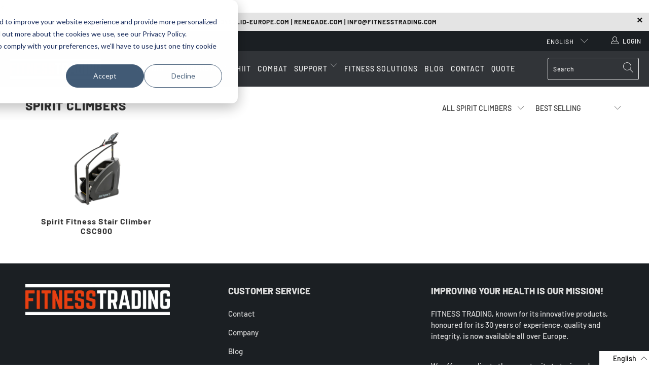

--- FILE ---
content_type: text/html; charset=utf-8
request_url: https://fitnesstrading.com/collections/spirit-climbers
body_size: 60430
content:


 <<!doctype html>
<html class="no-js no-touch" lang="en">
  <head>
 
<meta charset="utf-8">
    <meta http-equiv="cleartype" content="on">
    <meta name="robots" content="index,follow">

    <!-- Mobile Specific Metas -->
    <meta name="HandheldFriendly" content="True">
    <meta name="MobileOptimized" content="320">
    <meta name="viewport" content="width=device-width,initial-scale=1">
    <meta name="theme-color" content="#ffffff">

    
    <title>
      Spirit Climbers - Fitness Trading
   </title>

    

    <!-- Preconnect Domains -->
    <link rel="preconnect" href="https://fonts.shopifycdn.com" />
    <link rel="preconnect" href="https://cdn.shopify.com" />
    <link rel="preconnect" href="https://v.shopify.com" />
    <link rel="preconnect" href="https://cdn.shopifycloud.com" />
    <link rel="preconnect" href="https://monorail-edge.shopifysvc.com">

    <!-- fallback for browsers that don't support preconnect -->
    <link rel="dns-prefetch" href="https://fonts.shopifycdn.com" />
    <link rel="dns-prefetch" href="https://cdn.shopify.com" />
    <link rel="dns-prefetch" href="https://v.shopify.com" />
    <link rel="dns-prefetch" href="https://cdn.shopifycloud.com" />
    <link rel="dns-prefetch" href="https://monorail-edge.shopifysvc.com">
    <link rel="stylesheet" href="https://cdnjs.cloudflare.com/ajax/libs/font-awesome/6.0.0-beta2/css/all.min.css" integrity="sha512-YWzhKL2whUzgiheMoBFwW8CKV4qpHQAEuvilg9FAn5VJUDwKZZxkJNuGM4XkWuk94WCrrwslk8yWNGmY1EduTA==" crossorigin="anonymous" referrerpolicy="no-referrer" />

    

    <!-- Preload Assets -->
    <link rel="preload" href="//fitnesstrading.com/cdn/shop/t/6/assets/fancybox.css?v=19278034316635137701673534419" as="style">
    <link rel="preload" href="//fitnesstrading.com/cdn/shop/t/6/assets/styles.css?v=179280181658171377241759333495" as="style">

    <link rel="preload" href="//fitnesstrading.com/cdn/shop/t/6/assets/jquery.min.js?v=81049236547974671631673534419" as="script">
    <link rel="preload" href="//fitnesstrading.com/cdn/shop/t/6/assets/vendors.js?v=156815155738738603461673534414" as="script">
    <link rel="preload" href="//fitnesstrading.com/cdn/shop/t/6/assets/sections.js?v=26170313199795914061673534432" as="script">
    <link rel="preload" href="//fitnesstrading.com/cdn/shop/t/6/assets/utilities.js?v=139251749790465216971673534418" as="script">
    <link rel="preload" href="//fitnesstrading.com/cdn/shop/t/6/assets/app.js?v=21512433002930479311673534432" as="script">

    <!-- Stylesheet for Fancybox library -->
    <link href="//fitnesstrading.com/cdn/shop/t/6/assets/fancybox.css?v=19278034316635137701673534419" rel="stylesheet" type="text/css" media="all" />

    <!-- Stylesheets for Turbo -->
    <link href="//fitnesstrading.com/cdn/shop/t/6/assets/styles.css?v=179280181658171377241759333495" rel="stylesheet" type="text/css" media="all" />

    <script>
      window.lazySizesConfig = window.lazySizesConfig || {};

      lazySizesConfig.expand = 300;
      lazySizesConfig.loadHidden = false;

      /*! lazysizes - v5.2.2 - bgset plugin */
      !function(e,t){var a=function(){t(e.lazySizes),e.removeEventListener("lazyunveilread",a,!0)};t=t.bind(null,e,e.document),"object"==typeof module&&module.exports?t(require("lazysizes")):"function"==typeof define&&define.amd?define(["lazysizes"],t):e.lazySizes?a():e.addEventListener("lazyunveilread",a,!0)}(window,function(e,z,g){"use strict";var c,y,b,f,i,s,n,v,m;e.addEventListener&&(c=g.cfg,y=/\s+/g,b=/\s*\|\s+|\s+\|\s*/g,f=/^(.+?)(?:\s+\[\s*(.+?)\s*\])(?:\s+\[\s*(.+?)\s*\])?$/,i=/^\s*\(*\s*type\s*:\s*(.+?)\s*\)*\s*$/,s=/\(|\)|'/,n={contain:1,cover:1},v=function(e,t){var a;t&&((a=t.match(i))&&a[1]?e.setAttribute("type",a[1]):e.setAttribute("media",c.customMedia[t]||t))},m=function(e){var t,a,i,r;e.target._lazybgset&&(a=(t=e.target)._lazybgset,(i=t.currentSrc||t.src)&&((r=g.fire(a,"bgsetproxy",{src:i,useSrc:s.test(i)?JSON.stringify(i):i})).defaultPrevented||(a.style.backgroundImage="url("+r.detail.useSrc+")")),t._lazybgsetLoading&&(g.fire(a,"_lazyloaded",{},!1,!0),delete t._lazybgsetLoading))},addEventListener("lazybeforeunveil",function(e){var t,a,i,r,s,n,l,d,o,u;!e.defaultPrevented&&(t=e.target.getAttribute("data-bgset"))&&(o=e.target,(u=z.createElement("img")).alt="",u._lazybgsetLoading=!0,e.detail.firesLoad=!0,a=t,i=o,r=u,s=z.createElement("picture"),n=i.getAttribute(c.sizesAttr),l=i.getAttribute("data-ratio"),d=i.getAttribute("data-optimumx"),i._lazybgset&&i._lazybgset.parentNode==i&&i.removeChild(i._lazybgset),Object.defineProperty(r,"_lazybgset",{value:i,writable:!0}),Object.defineProperty(i,"_lazybgset",{value:s,writable:!0}),a=a.replace(y," ").split(b),s.style.display="none",r.className=c.lazyClass,1!=a.length||n||(n="auto"),a.forEach(function(e){var t,a=z.createElement("source");n&&"auto"!=n&&a.setAttribute("sizes",n),(t=e.match(f))?(a.setAttribute(c.srcsetAttr,t[1]),v(a,t[2]),v(a,t[3])):a.setAttribute(c.srcsetAttr,e),s.appendChild(a)}),n&&(r.setAttribute(c.sizesAttr,n),i.removeAttribute(c.sizesAttr),i.removeAttribute("sizes")),d&&r.setAttribute("data-optimumx",d),l&&r.setAttribute("data-ratio",l),s.appendChild(r),i.appendChild(s),setTimeout(function(){g.loader.unveil(u),g.rAF(function(){g.fire(u,"_lazyloaded",{},!0,!0),u.complete&&m({target:u})})}))}),z.addEventListener("load",m,!0),e.addEventListener("lazybeforesizes",function(e){var t,a,i,r;e.detail.instance==g&&e.target._lazybgset&&e.detail.dataAttr&&(t=e.target._lazybgset,i=t,r=(getComputedStyle(i)||{getPropertyValue:function(){}}).getPropertyValue("background-size"),!n[r]&&n[i.style.backgroundSize]&&(r=i.style.backgroundSize),n[a=r]&&(e.target._lazysizesParentFit=a,g.rAF(function(){e.target.setAttribute("data-parent-fit",a),e.target._lazysizesParentFit&&delete e.target._lazysizesParentFit})))},!0),z.documentElement.addEventListener("lazybeforesizes",function(e){var t,a;!e.defaultPrevented&&e.target._lazybgset&&e.detail.instance==g&&(e.detail.width=(t=e.target._lazybgset,a=g.gW(t,t.parentNode),(!t._lazysizesWidth||a>t._lazysizesWidth)&&(t._lazysizesWidth=a),t._lazysizesWidth))}))});

      /*! lazysizes - v5.2.2 */
      !function(e){var t=function(u,D,f){"use strict";var k,H;if(function(){var e;var t={lazyClass:"lazyload",loadedClass:"lazyloaded",loadingClass:"lazyloading",preloadClass:"lazypreload",errorClass:"lazyerror",autosizesClass:"lazyautosizes",srcAttr:"data-src",srcsetAttr:"data-srcset",sizesAttr:"data-sizes",minSize:40,customMedia:{},init:true,expFactor:1.5,hFac:.8,loadMode:2,loadHidden:true,ricTimeout:0,throttleDelay:125};H=u.lazySizesConfig||u.lazysizesConfig||{};for(e in t){if(!(e in H)){H[e]=t[e]}}}(),!D||!D.getElementsByClassName){return{init:function(){},cfg:H,noSupport:true}}var O=D.documentElement,a=u.HTMLPictureElement,P="addEventListener",$="getAttribute",q=u[P].bind(u),I=u.setTimeout,U=u.requestAnimationFrame||I,l=u.requestIdleCallback,j=/^picture$/i,r=["load","error","lazyincluded","_lazyloaded"],i={},G=Array.prototype.forEach,J=function(e,t){if(!i[t]){i[t]=new RegExp("(\\s|^)"+t+"(\\s|$)")}return i[t].test(e[$]("class")||"")&&i[t]},K=function(e,t){if(!J(e,t)){e.setAttribute("class",(e[$]("class")||"").trim()+" "+t)}},Q=function(e,t){var i;if(i=J(e,t)){e.setAttribute("class",(e[$]("class")||"").replace(i," "))}},V=function(t,i,e){var a=e?P:"removeEventListener";if(e){V(t,i)}r.forEach(function(e){t[a](e,i)})},X=function(e,t,i,a,r){var n=D.createEvent("Event");if(!i){i={}}i.instance=k;n.initEvent(t,!a,!r);n.detail=i;e.dispatchEvent(n);return n},Y=function(e,t){var i;if(!a&&(i=u.picturefill||H.pf)){if(t&&t.src&&!e[$]("srcset")){e.setAttribute("srcset",t.src)}i({reevaluate:true,elements:[e]})}else if(t&&t.src){e.src=t.src}},Z=function(e,t){return(getComputedStyle(e,null)||{})[t]},s=function(e,t,i){i=i||e.offsetWidth;while(i<H.minSize&&t&&!e._lazysizesWidth){i=t.offsetWidth;t=t.parentNode}return i},ee=function(){var i,a;var t=[];var r=[];var n=t;var s=function(){var e=n;n=t.length?r:t;i=true;a=false;while(e.length){e.shift()()}i=false};var e=function(e,t){if(i&&!t){e.apply(this,arguments)}else{n.push(e);if(!a){a=true;(D.hidden?I:U)(s)}}};e._lsFlush=s;return e}(),te=function(i,e){return e?function(){ee(i)}:function(){var e=this;var t=arguments;ee(function(){i.apply(e,t)})}},ie=function(e){var i;var a=0;var r=H.throttleDelay;var n=H.ricTimeout;var t=function(){i=false;a=f.now();e()};var s=l&&n>49?function(){l(t,{timeout:n});if(n!==H.ricTimeout){n=H.ricTimeout}}:te(function(){I(t)},true);return function(e){var t;if(e=e===true){n=33}if(i){return}i=true;t=r-(f.now()-a);if(t<0){t=0}if(e||t<9){s()}else{I(s,t)}}},ae=function(e){var t,i;var a=99;var r=function(){t=null;e()};var n=function(){var e=f.now()-i;if(e<a){I(n,a-e)}else{(l||r)(r)}};return function(){i=f.now();if(!t){t=I(n,a)}}},e=function(){var v,m,c,h,e;var y,z,g,p,C,b,A;var n=/^img$/i;var d=/^iframe$/i;var E="onscroll"in u&&!/(gle|ing)bot/.test(navigator.userAgent);var _=0;var w=0;var N=0;var M=-1;var x=function(e){N--;if(!e||N<0||!e.target){N=0}};var W=function(e){if(A==null){A=Z(D.body,"visibility")=="hidden"}return A||!(Z(e.parentNode,"visibility")=="hidden"&&Z(e,"visibility")=="hidden")};var S=function(e,t){var i;var a=e;var r=W(e);g-=t;b+=t;p-=t;C+=t;while(r&&(a=a.offsetParent)&&a!=D.body&&a!=O){r=(Z(a,"opacity")||1)>0;if(r&&Z(a,"overflow")!="visible"){i=a.getBoundingClientRect();r=C>i.left&&p<i.right&&b>i.top-1&&g<i.bottom+1}}return r};var t=function(){var e,t,i,a,r,n,s,l,o,u,f,c;var d=k.elements;if((h=H.loadMode)&&N<8&&(e=d.length)){t=0;M++;for(;t<e;t++){if(!d[t]||d[t]._lazyRace){continue}if(!E||k.prematureUnveil&&k.prematureUnveil(d[t])){R(d[t]);continue}if(!(l=d[t][$]("data-expand"))||!(n=l*1)){n=w}if(!u){u=!H.expand||H.expand<1?O.clientHeight>500&&O.clientWidth>500?500:370:H.expand;k._defEx=u;f=u*H.expFactor;c=H.hFac;A=null;if(w<f&&N<1&&M>2&&h>2&&!D.hidden){w=f;M=0}else if(h>1&&M>1&&N<6){w=u}else{w=_}}if(o!==n){y=innerWidth+n*c;z=innerHeight+n;s=n*-1;o=n}i=d[t].getBoundingClientRect();if((b=i.bottom)>=s&&(g=i.top)<=z&&(C=i.right)>=s*c&&(p=i.left)<=y&&(b||C||p||g)&&(H.loadHidden||W(d[t]))&&(m&&N<3&&!l&&(h<3||M<4)||S(d[t],n))){R(d[t]);r=true;if(N>9){break}}else if(!r&&m&&!a&&N<4&&M<4&&h>2&&(v[0]||H.preloadAfterLoad)&&(v[0]||!l&&(b||C||p||g||d[t][$](H.sizesAttr)!="auto"))){a=v[0]||d[t]}}if(a&&!r){R(a)}}};var i=ie(t);var B=function(e){var t=e.target;if(t._lazyCache){delete t._lazyCache;return}x(e);K(t,H.loadedClass);Q(t,H.loadingClass);V(t,L);X(t,"lazyloaded")};var a=te(B);var L=function(e){a({target:e.target})};var T=function(t,i){try{t.contentWindow.location.replace(i)}catch(e){t.src=i}};var F=function(e){var t;var i=e[$](H.srcsetAttr);if(t=H.customMedia[e[$]("data-media")||e[$]("media")]){e.setAttribute("media",t)}if(i){e.setAttribute("srcset",i)}};var s=te(function(t,e,i,a,r){var n,s,l,o,u,f;if(!(u=X(t,"lazybeforeunveil",e)).defaultPrevented){if(a){if(i){K(t,H.autosizesClass)}else{t.setAttribute("sizes",a)}}s=t[$](H.srcsetAttr);n=t[$](H.srcAttr);if(r){l=t.parentNode;o=l&&j.test(l.nodeName||"")}f=e.firesLoad||"src"in t&&(s||n||o);u={target:t};K(t,H.loadingClass);if(f){clearTimeout(c);c=I(x,2500);V(t,L,true)}if(o){G.call(l.getElementsByTagName("source"),F)}if(s){t.setAttribute("srcset",s)}else if(n&&!o){if(d.test(t.nodeName)){T(t,n)}else{t.src=n}}if(r&&(s||o)){Y(t,{src:n})}}if(t._lazyRace){delete t._lazyRace}Q(t,H.lazyClass);ee(function(){var e=t.complete&&t.naturalWidth>1;if(!f||e){if(e){K(t,"ls-is-cached")}B(u);t._lazyCache=true;I(function(){if("_lazyCache"in t){delete t._lazyCache}},9)}if(t.loading=="lazy"){N--}},true)});var R=function(e){if(e._lazyRace){return}var t;var i=n.test(e.nodeName);var a=i&&(e[$](H.sizesAttr)||e[$]("sizes"));var r=a=="auto";if((r||!m)&&i&&(e[$]("src")||e.srcset)&&!e.complete&&!J(e,H.errorClass)&&J(e,H.lazyClass)){return}t=X(e,"lazyunveilread").detail;if(r){re.updateElem(e,true,e.offsetWidth)}e._lazyRace=true;N++;s(e,t,r,a,i)};var r=ae(function(){H.loadMode=3;i()});var l=function(){if(H.loadMode==3){H.loadMode=2}r()};var o=function(){if(m){return}if(f.now()-e<999){I(o,999);return}m=true;H.loadMode=3;i();q("scroll",l,true)};return{_:function(){e=f.now();k.elements=D.getElementsByClassName(H.lazyClass);v=D.getElementsByClassName(H.lazyClass+" "+H.preloadClass);q("scroll",i,true);q("resize",i,true);q("pageshow",function(e){if(e.persisted){var t=D.querySelectorAll("."+H.loadingClass);if(t.length&&t.forEach){U(function(){t.forEach(function(e){if(e.complete){R(e)}})})}}});if(u.MutationObserver){new MutationObserver(i).observe(O,{childList:true,subtree:true,attributes:true})}else{O[P]("DOMNodeInserted",i,true);O[P]("DOMAttrModified",i,true);setInterval(i,999)}q("hashchange",i,true);["focus","mouseover","click","load","transitionend","animationend"].forEach(function(e){D[P](e,i,true)});if(/d$|^c/.test(D.readyState)){o()}else{q("load",o);D[P]("DOMContentLoaded",i);I(o,2e4)}if(k.elements.length){t();ee._lsFlush()}else{i()}},checkElems:i,unveil:R,_aLSL:l}}(),re=function(){var i;var n=te(function(e,t,i,a){var r,n,s;e._lazysizesWidth=a;a+="px";e.setAttribute("sizes",a);if(j.test(t.nodeName||"")){r=t.getElementsByTagName("source");for(n=0,s=r.length;n<s;n++){r[n].setAttribute("sizes",a)}}if(!i.detail.dataAttr){Y(e,i.detail)}});var a=function(e,t,i){var a;var r=e.parentNode;if(r){i=s(e,r,i);a=X(e,"lazybeforesizes",{width:i,dataAttr:!!t});if(!a.defaultPrevented){i=a.detail.width;if(i&&i!==e._lazysizesWidth){n(e,r,a,i)}}}};var e=function(){var e;var t=i.length;if(t){e=0;for(;e<t;e++){a(i[e])}}};var t=ae(e);return{_:function(){i=D.getElementsByClassName(H.autosizesClass);q("resize",t)},checkElems:t,updateElem:a}}(),t=function(){if(!t.i&&D.getElementsByClassName){t.i=true;re._();e._()}};return I(function(){H.init&&t()}),k={cfg:H,autoSizer:re,loader:e,init:t,uP:Y,aC:K,rC:Q,hC:J,fire:X,gW:s,rAF:ee}}(e,e.document,Date);e.lazySizes=t,"object"==typeof module&&module.exports&&(module.exports=t)}("undefined"!=typeof window?window:{});
   </script>

    <!-- Icons -->
    
      <link rel="icon" type="image/x-icon" href="//fitnesstrading.com/cdn/shop/files/FT_Favicon_08fe2b66-c666-4659-adf9-ba187a088d28.png?crop=center&height=180&v=1729675470&width=180">
      <link rel="shortcut icon" type="image/x-icon" href="//fitnesstrading.com/cdn/shop/files/FT_Favicon_08fe2b66-c666-4659-adf9-ba187a088d28_180x180.png?v=1729675470">
      <link rel="apple-touch-icon" href="//fitnesstrading.com/cdn/shop/files/FT_Favicon_08fe2b66-c666-4659-adf9-ba187a088d28_180x180.png?v=1729675470"/>
      <link rel="apple-touch-icon" sizes="57x57" href="//fitnesstrading.com/cdn/shop/files/FT_Favicon_08fe2b66-c666-4659-adf9-ba187a088d28_57x57.png?v=1729675470"/>
      <link rel="apple-touch-icon" sizes="60x60" href="//fitnesstrading.com/cdn/shop/files/FT_Favicon_08fe2b66-c666-4659-adf9-ba187a088d28_60x60.png?v=1729675470"/>
      <link rel="apple-touch-icon" sizes="72x72" href="//fitnesstrading.com/cdn/shop/files/FT_Favicon_08fe2b66-c666-4659-adf9-ba187a088d28_72x72.png?v=1729675470"/>
      <link rel="apple-touch-icon" sizes="76x76" href="//fitnesstrading.com/cdn/shop/files/FT_Favicon_08fe2b66-c666-4659-adf9-ba187a088d28_76x76.png?v=1729675470"/>
      <link rel="apple-touch-icon" sizes="114x114" href="//fitnesstrading.com/cdn/shop/files/FT_Favicon_08fe2b66-c666-4659-adf9-ba187a088d28_114x114.png?v=1729675470"/>
      <link rel="apple-touch-icon" sizes="180x180" href="//fitnesstrading.com/cdn/shop/files/FT_Favicon_08fe2b66-c666-4659-adf9-ba187a088d28_180x180.png?v=1729675470"/>
      <link rel="apple-touch-icon" sizes="228x228" href="//fitnesstrading.com/cdn/shop/files/FT_Favicon_08fe2b66-c666-4659-adf9-ba187a088d28_228x228.png?v=1729675470"/>
    
    <link rel="canonical" href="https://fitnesstrading.com/collections/spirit-climbers"/>

    

    <script src="//fitnesstrading.com/cdn/shop/t/6/assets/jquery.min.js?v=81049236547974671631673534419" defer></script>

    

    
      <script src="//fitnesstrading.com/cdn/shop/t/6/assets/currencies.js?v=123947745901353827081673534418" defer></script>
    

    
    <script>
      window.Theme = window.Theme || {};
      window.Theme.version = '7.0.0';
      window.Theme.name = 'Turbo';
   </script>
    


    
<template id="price-ui"><span class="price " data-price></span><span class="compare-at-price" data-compare-at-price></span><span class="unit-pricing" data-unit-pricing></span></template>
    <template id="price-ui-badge"><div class="price-ui-badge__sticker">
    <span class="price-ui-badge__sticker-text" data-badge></span>
 </div></template>
    
    <template id="price-ui__price"><span class="money" data-price></span></template>
    <template id="price-ui__price-range"><span class="price-min" data-price-min><span class="money" data-price></span></span> - <span class="price-max" data-price-max><span class="money" data-price></span></span></template>
    <template id="price-ui__unit-pricing"><span class="unit-quantity" data-unit-quantity></span> | <span class="unit-price" data-unit-price><span class="money" data-price></span></span> / <span class="unit-measurement" data-unit-measurement></span></template>
    <template id="price-ui-badge__percent-savings-range">Save up to <span data-price-percent></span>%</template>
    <template id="price-ui-badge__percent-savings">Save <span data-price-percent></span>%</template>
    <template id="price-ui-badge__price-savings-range">Save up to <span class="money" data-price></span></template>
    <template id="price-ui-badge__price-savings">Save <span class="money" data-price></span></template>
    <template id="price-ui-badge__on-sale">Sale</template>
    <template id="price-ui-badge__sold-out">Coming Soon</template>
    <template id="price-ui-badge__in-stock">In stock</template>
    


    <script>
      
window.Shopify = window.Shopify || {};window.Shopify.theme_settings = {};
window.Currency = window.Currency || {};window.Shopify.routes = {};window.Shopify.theme_settings.display_tos_checkbox = false;window.Shopify.theme_settings.go_to_checkout = true;window.Shopify.theme_settings.cart_action = "ajax";window.Shopify.theme_settings.cart_shipping_calculator = false;window.Shopify.theme_settings.collection_swatches = false;window.Shopify.theme_settings.collection_secondary_image = true;


window.Currency.show_multiple_currencies = false;
window.Currency.shop_currency = "EUR";
window.Currency.default_currency = "EUR";
window.Currency.display_format = "money_format";
window.Currency.money_format = "€{{amount_with_comma_separator}}";
window.Currency.money_format_no_currency = "€{{amount_with_comma_separator}}";
window.Currency.money_format_currency = "€{{amount_with_comma_separator}} EUR";
window.Currency.native_multi_currency = true;
window.Currency.iso_code = "EUR";
window.Currency.symbol = "€";window.Shopify.theme_settings.display_inventory_left = false;window.Shopify.theme_settings.inventory_threshold = 10;window.Shopify.theme_settings.limit_quantity = false;window.Shopify.theme_settings.menu_position = "inline";window.Shopify.theme_settings.newsletter_popup = false;window.Shopify.theme_settings.newsletter_popup_days = "7";window.Shopify.theme_settings.newsletter_popup_mobile = false;window.Shopify.theme_settings.newsletter_popup_seconds = 8;window.Shopify.theme_settings.pagination_type = "load_more";window.Shopify.theme_settings.search_pagination_type = "basic_pagination";window.Shopify.theme_settings.enable_shopify_review_comments = false;window.Shopify.theme_settings.enable_shopify_collection_badges = false;window.Shopify.theme_settings.quick_shop_thumbnail_position = "bottom-thumbnails";window.Shopify.theme_settings.product_form_style = "swatches";window.Shopify.theme_settings.sale_banner_enabled = false;window.Shopify.theme_settings.display_savings = true;window.Shopify.theme_settings.display_sold_out_price = false;window.Shopify.theme_settings.sold_out_text = "";window.Shopify.theme_settings.free_text = "";window.Shopify.theme_settings.video_looping = false;window.Shopify.theme_settings.quick_shop_style = "inline";window.Shopify.theme_settings.hover_enabled = false;window.Shopify.routes.cart_url = "/cart";window.Shopify.routes.root_url = "/";window.Shopify.routes.search_url = "/search";window.Shopify.theme_settings.image_loading_style = "blur-up";window.Shopify.theme_settings.search_option = "product,page,article";window.Shopify.theme_settings.search_items_to_display = 5;window.Shopify.theme_settings.enable_autocomplete = true;window.Shopify.theme_settings.page_dots_enabled = false;window.Shopify.theme_settings.slideshow_arrow_size = "regular";window.Shopify.theme_settings.quick_shop_enabled = false;window.Shopify.translation =window.Shopify.translation || {};window.Shopify.translation.agree_to_terms_warning = "You must agree with the terms and conditions to checkout.";window.Shopify.translation.one_item_left = "item left";window.Shopify.translation.items_left_text = "items left";window.Shopify.translation.cart_savings_text = "Total Savings";window.Shopify.translation.cart_discount_text = "Discount";window.Shopify.translation.cart_subtotal_text = "Subtotal";window.Shopify.translation.cart_remove_text = "Remove";window.Shopify.translation.cart_free_text = "Free";window.Shopify.translation.newsletter_success_text = "Thank you for joining our mailing list!";window.Shopify.translation.notify_email = "Enter your email address...";window.Shopify.translation.notify_email_value = "Translation missing: en.contact.fields.email";window.Shopify.translation.notify_email_send = "Send";window.Shopify.translation.notify_message_first = "Please notify me when ";window.Shopify.translation.notify_message_last = " becomes available - ";window.Shopify.translation.notify_success_text = "Thanks! We will notify you when this product becomes available!";window.Shopify.translation.add_to_cart = "Add to Cart";window.Shopify.translation.coming_soon_text = "Coming Soon";window.Shopify.translation.sold_out_text = "Coming Soon";window.Shopify.translation.sale_text = "Sale";window.Shopify.translation.savings_text = "You Save";window.Shopify.translation.from_text = "from";window.Shopify.translation.new_text = "New";window.Shopify.translation.pre_order_text = "Pre-Order";window.Shopify.translation.unavailable_text = "Unavailable";window.Shopify.translation.all_results = "View all results";window.Shopify.translation.no_results = "Sorry, no results!";window.Shopify.media_queries =window.Shopify.media_queries || {};window.Shopify.media_queries.small = window.matchMedia( "(max-width: 480px)" );window.Shopify.media_queries.medium = window.matchMedia( "(max-width: 798px)" );window.Shopify.media_queries.large = window.matchMedia( "(min-width: 799px)" );window.Shopify.media_queries.larger = window.matchMedia( "(min-width: 960px)" );window.Shopify.media_queries.xlarge = window.matchMedia( "(min-width: 1200px)" );window.Shopify.media_queries.ie10 = window.matchMedia( "all and (-ms-high-contrast: none), (-ms-high-contrast: active)" );window.Shopify.media_queries.tablet = window.matchMedia( "only screen and (min-width: 799px) and (max-width: 1024px)" );
   </script>

    <script src="//fitnesstrading.com/cdn/shop/t/6/assets/vendors.js?v=156815155738738603461673534414" defer></script>
    <script src="//fitnesstrading.com/cdn/shop/t/6/assets/sections.js?v=26170313199795914061673534432" defer></script>
    <script src="//fitnesstrading.com/cdn/shop/t/6/assets/utilities.js?v=139251749790465216971673534418" defer></script>
    <script src="//fitnesstrading.com/cdn/shop/t/6/assets/app.js?v=21512433002930479311673534432" defer></script>

    

    

    <script>
      
   </script>

    <script>window.performance && window.performance.mark && window.performance.mark('shopify.content_for_header.start');</script><meta id="shopify-digital-wallet" name="shopify-digital-wallet" content="/55050600670/digital_wallets/dialog">
<meta name="shopify-checkout-api-token" content="c90068e9abd213dadac579522f5768fc">
<link rel="alternate" type="application/atom+xml" title="Feed" href="/collections/spirit-climbers.atom" />
<link rel="alternate" hreflang="x-default" href="https://fitnesstrading.com/collections/spirit-climbers">
<link rel="alternate" hreflang="nl" href="https://fitnesstrading.com/nl/collections/spirit-climbers">
<link rel="alternate" hreflang="nl-NL" href="https://fitnesstrading.com/nl-nl/collections/spirit-climbers">
<link rel="alternate" hreflang="en-NL" href="https://fitnesstrading.com/en-nl/collections/spirit-climbers">
<link rel="alternate" type="application/json+oembed" href="https://fitnesstrading.com/collections/spirit-climbers.oembed">
<script async="async" src="/checkouts/internal/preloads.js?locale=en-BE"></script>
<link rel="preconnect" href="https://shop.app" crossorigin="anonymous">
<script async="async" src="https://shop.app/checkouts/internal/preloads.js?locale=en-BE&shop_id=55050600670" crossorigin="anonymous"></script>
<script id="apple-pay-shop-capabilities" type="application/json">{"shopId":55050600670,"countryCode":"BE","currencyCode":"EUR","merchantCapabilities":["supports3DS"],"merchantId":"gid:\/\/shopify\/Shop\/55050600670","merchantName":"Fitness Trading","requiredBillingContactFields":["postalAddress","email"],"requiredShippingContactFields":["postalAddress","email"],"shippingType":"shipping","supportedNetworks":["visa","maestro","masterCard","amex"],"total":{"type":"pending","label":"Fitness Trading","amount":"1.00"},"shopifyPaymentsEnabled":true,"supportsSubscriptions":true}</script>
<script id="shopify-features" type="application/json">{"accessToken":"c90068e9abd213dadac579522f5768fc","betas":["rich-media-storefront-analytics"],"domain":"fitnesstrading.com","predictiveSearch":true,"shopId":55050600670,"locale":"en"}</script>
<script>var Shopify = Shopify || {};
Shopify.shop = "fitness-trading-europe.myshopify.com";
Shopify.locale = "en";
Shopify.currency = {"active":"EUR","rate":"1.0"};
Shopify.country = "BE";
Shopify.theme = {"name":"fitness-trading-shopify\/main","id":136422916318,"schema_name":"Turbo","schema_version":"7.0.0","theme_store_id":null,"role":"main"};
Shopify.theme.handle = "null";
Shopify.theme.style = {"id":null,"handle":null};
Shopify.cdnHost = "fitnesstrading.com/cdn";
Shopify.routes = Shopify.routes || {};
Shopify.routes.root = "/";</script>
<script type="module">!function(o){(o.Shopify=o.Shopify||{}).modules=!0}(window);</script>
<script>!function(o){function n(){var o=[];function n(){o.push(Array.prototype.slice.apply(arguments))}return n.q=o,n}var t=o.Shopify=o.Shopify||{};t.loadFeatures=n(),t.autoloadFeatures=n()}(window);</script>
<script>
  window.ShopifyPay = window.ShopifyPay || {};
  window.ShopifyPay.apiHost = "shop.app\/pay";
  window.ShopifyPay.redirectState = null;
</script>
<script id="shop-js-analytics" type="application/json">{"pageType":"collection"}</script>
<script defer="defer" async type="module" src="//fitnesstrading.com/cdn/shopifycloud/shop-js/modules/v2/client.init-shop-cart-sync_D0dqhulL.en.esm.js"></script>
<script defer="defer" async type="module" src="//fitnesstrading.com/cdn/shopifycloud/shop-js/modules/v2/chunk.common_CpVO7qML.esm.js"></script>
<script type="module">
  await import("//fitnesstrading.com/cdn/shopifycloud/shop-js/modules/v2/client.init-shop-cart-sync_D0dqhulL.en.esm.js");
await import("//fitnesstrading.com/cdn/shopifycloud/shop-js/modules/v2/chunk.common_CpVO7qML.esm.js");

  window.Shopify.SignInWithShop?.initShopCartSync?.({"fedCMEnabled":true,"windoidEnabled":true});

</script>
<script>
  window.Shopify = window.Shopify || {};
  if (!window.Shopify.featureAssets) window.Shopify.featureAssets = {};
  window.Shopify.featureAssets['shop-js'] = {"shop-cart-sync":["modules/v2/client.shop-cart-sync_D9bwt38V.en.esm.js","modules/v2/chunk.common_CpVO7qML.esm.js"],"init-fed-cm":["modules/v2/client.init-fed-cm_BJ8NPuHe.en.esm.js","modules/v2/chunk.common_CpVO7qML.esm.js"],"init-shop-email-lookup-coordinator":["modules/v2/client.init-shop-email-lookup-coordinator_pVrP2-kG.en.esm.js","modules/v2/chunk.common_CpVO7qML.esm.js"],"shop-cash-offers":["modules/v2/client.shop-cash-offers_CNh7FWN-.en.esm.js","modules/v2/chunk.common_CpVO7qML.esm.js","modules/v2/chunk.modal_DKF6x0Jh.esm.js"],"init-shop-cart-sync":["modules/v2/client.init-shop-cart-sync_D0dqhulL.en.esm.js","modules/v2/chunk.common_CpVO7qML.esm.js"],"init-windoid":["modules/v2/client.init-windoid_DaoAelzT.en.esm.js","modules/v2/chunk.common_CpVO7qML.esm.js"],"shop-toast-manager":["modules/v2/client.shop-toast-manager_1DND8Tac.en.esm.js","modules/v2/chunk.common_CpVO7qML.esm.js"],"pay-button":["modules/v2/client.pay-button_CFeQi1r6.en.esm.js","modules/v2/chunk.common_CpVO7qML.esm.js"],"shop-button":["modules/v2/client.shop-button_Ca94MDdQ.en.esm.js","modules/v2/chunk.common_CpVO7qML.esm.js"],"shop-login-button":["modules/v2/client.shop-login-button_DPYNfp1Z.en.esm.js","modules/v2/chunk.common_CpVO7qML.esm.js","modules/v2/chunk.modal_DKF6x0Jh.esm.js"],"avatar":["modules/v2/client.avatar_BTnouDA3.en.esm.js"],"shop-follow-button":["modules/v2/client.shop-follow-button_BMKh4nJE.en.esm.js","modules/v2/chunk.common_CpVO7qML.esm.js","modules/v2/chunk.modal_DKF6x0Jh.esm.js"],"init-customer-accounts-sign-up":["modules/v2/client.init-customer-accounts-sign-up_CJXi5kRN.en.esm.js","modules/v2/client.shop-login-button_DPYNfp1Z.en.esm.js","modules/v2/chunk.common_CpVO7qML.esm.js","modules/v2/chunk.modal_DKF6x0Jh.esm.js"],"init-shop-for-new-customer-accounts":["modules/v2/client.init-shop-for-new-customer-accounts_BoBxkgWu.en.esm.js","modules/v2/client.shop-login-button_DPYNfp1Z.en.esm.js","modules/v2/chunk.common_CpVO7qML.esm.js","modules/v2/chunk.modal_DKF6x0Jh.esm.js"],"init-customer-accounts":["modules/v2/client.init-customer-accounts_DCuDTzpR.en.esm.js","modules/v2/client.shop-login-button_DPYNfp1Z.en.esm.js","modules/v2/chunk.common_CpVO7qML.esm.js","modules/v2/chunk.modal_DKF6x0Jh.esm.js"],"checkout-modal":["modules/v2/client.checkout-modal_U_3e4VxF.en.esm.js","modules/v2/chunk.common_CpVO7qML.esm.js","modules/v2/chunk.modal_DKF6x0Jh.esm.js"],"lead-capture":["modules/v2/client.lead-capture_DEgn0Z8u.en.esm.js","modules/v2/chunk.common_CpVO7qML.esm.js","modules/v2/chunk.modal_DKF6x0Jh.esm.js"],"shop-login":["modules/v2/client.shop-login_CoM5QKZ_.en.esm.js","modules/v2/chunk.common_CpVO7qML.esm.js","modules/v2/chunk.modal_DKF6x0Jh.esm.js"],"payment-terms":["modules/v2/client.payment-terms_BmrqWn8r.en.esm.js","modules/v2/chunk.common_CpVO7qML.esm.js","modules/v2/chunk.modal_DKF6x0Jh.esm.js"]};
</script>
<script>(function() {
  var isLoaded = false;
  function asyncLoad() {
    if (isLoaded) return;
    isLoaded = true;
    var urls = ["https:\/\/d23dclunsivw3h.cloudfront.net\/redirect-app.js?shop=fitness-trading-europe.myshopify.com"];
    for (var i = 0; i < urls.length; i++) {
      var s = document.createElement('script');
      s.type = 'text/javascript';
      s.async = true;
      s.src = urls[i];
      var x = document.getElementsByTagName('script')[0];
      x.parentNode.insertBefore(s, x);
    }
  };
  if(window.attachEvent) {
    window.attachEvent('onload', asyncLoad);
  } else {
    window.addEventListener('load', asyncLoad, false);
  }
})();</script>
<script id="__st">var __st={"a":55050600670,"offset":3600,"reqid":"87f86d8d-10ec-4ed7-a003-eb700141f591-1764966030","pageurl":"fitnesstrading.com\/collections\/spirit-climbers","u":"d3c22cbf3d65","p":"collection","rtyp":"collection","rid":600716312899};</script>
<script>window.ShopifyPaypalV4VisibilityTracking = true;</script>
<script id="captcha-bootstrap">!function(){'use strict';const t='contact',e='account',n='new_comment',o=[[t,t],['blogs',n],['comments',n],[t,'customer']],c=[[e,'customer_login'],[e,'guest_login'],[e,'recover_customer_password'],[e,'create_customer']],r=t=>t.map((([t,e])=>`form[action*='/${t}']:not([data-nocaptcha='true']) input[name='form_type'][value='${e}']`)).join(','),a=t=>()=>t?[...document.querySelectorAll(t)].map((t=>t.form)):[];function s(){const t=[...o],e=r(t);return a(e)}const i='password',u='form_key',d=['recaptcha-v3-token','g-recaptcha-response','h-captcha-response',i],f=()=>{try{return window.sessionStorage}catch{return}},m='__shopify_v',_=t=>t.elements[u];function p(t,e,n=!1){try{const o=window.sessionStorage,c=JSON.parse(o.getItem(e)),{data:r}=function(t){const{data:e,action:n}=t;return t[m]||n?{data:e,action:n}:{data:t,action:n}}(c);for(const[e,n]of Object.entries(r))t.elements[e]&&(t.elements[e].value=n);n&&o.removeItem(e)}catch(o){console.error('form repopulation failed',{error:o})}}const l='form_type',E='cptcha';function T(t){t.dataset[E]=!0}const w=window,h=w.document,L='Shopify',v='ce_forms',y='captcha';let A=!1;((t,e)=>{const n=(g='f06e6c50-85a8-45c8-87d0-21a2b65856fe',I='https://cdn.shopify.com/shopifycloud/storefront-forms-hcaptcha/ce_storefront_forms_captcha_hcaptcha.v1.5.2.iife.js',D={infoText:'Protected by hCaptcha',privacyText:'Privacy',termsText:'Terms'},(t,e,n)=>{const o=w[L][v],c=o.bindForm;if(c)return c(t,g,e,D).then(n);var r;o.q.push([[t,g,e,D],n]),r=I,A||(h.body.append(Object.assign(h.createElement('script'),{id:'captcha-provider',async:!0,src:r})),A=!0)});var g,I,D;w[L]=w[L]||{},w[L][v]=w[L][v]||{},w[L][v].q=[],w[L][y]=w[L][y]||{},w[L][y].protect=function(t,e){n(t,void 0,e),T(t)},Object.freeze(w[L][y]),function(t,e,n,w,h,L){const[v,y,A,g]=function(t,e,n){const i=e?o:[],u=t?c:[],d=[...i,...u],f=r(d),m=r(i),_=r(d.filter((([t,e])=>n.includes(e))));return[a(f),a(m),a(_),s()]}(w,h,L),I=t=>{const e=t.target;return e instanceof HTMLFormElement?e:e&&e.form},D=t=>v().includes(t);t.addEventListener('submit',(t=>{const e=I(t);if(!e)return;const n=D(e)&&!e.dataset.hcaptchaBound&&!e.dataset.recaptchaBound,o=_(e),c=g().includes(e)&&(!o||!o.value);(n||c)&&t.preventDefault(),c&&!n&&(function(t){try{if(!f())return;!function(t){const e=f();if(!e)return;const n=_(t);if(!n)return;const o=n.value;o&&e.removeItem(o)}(t);const e=Array.from(Array(32),(()=>Math.random().toString(36)[2])).join('');!function(t,e){_(t)||t.append(Object.assign(document.createElement('input'),{type:'hidden',name:u})),t.elements[u].value=e}(t,e),function(t,e){const n=f();if(!n)return;const o=[...t.querySelectorAll(`input[type='${i}']`)].map((({name:t})=>t)),c=[...d,...o],r={};for(const[a,s]of new FormData(t).entries())c.includes(a)||(r[a]=s);n.setItem(e,JSON.stringify({[m]:1,action:t.action,data:r}))}(t,e)}catch(e){console.error('failed to persist form',e)}}(e),e.submit())}));const S=(t,e)=>{t&&!t.dataset[E]&&(n(t,e.some((e=>e===t))),T(t))};for(const o of['focusin','change'])t.addEventListener(o,(t=>{const e=I(t);D(e)&&S(e,y())}));const B=e.get('form_key'),M=e.get(l),P=B&&M;t.addEventListener('DOMContentLoaded',(()=>{const t=y();if(P)for(const e of t)e.elements[l].value===M&&p(e,B);[...new Set([...A(),...v().filter((t=>'true'===t.dataset.shopifyCaptcha))])].forEach((e=>S(e,t)))}))}(h,new URLSearchParams(w.location.search),n,t,e,['guest_login'])})(!0,!0)}();</script>
<script integrity="sha256-52AcMU7V7pcBOXWImdc/TAGTFKeNjmkeM1Pvks/DTgc=" data-source-attribution="shopify.loadfeatures" defer="defer" src="//fitnesstrading.com/cdn/shopifycloud/storefront/assets/storefront/load_feature-81c60534.js" crossorigin="anonymous"></script>
<script crossorigin="anonymous" defer="defer" src="//fitnesstrading.com/cdn/shopifycloud/storefront/assets/shopify_pay/storefront-65b4c6d7.js?v=20250812"></script>
<script data-source-attribution="shopify.dynamic_checkout.dynamic.init">var Shopify=Shopify||{};Shopify.PaymentButton=Shopify.PaymentButton||{isStorefrontPortableWallets:!0,init:function(){window.Shopify.PaymentButton.init=function(){};var t=document.createElement("script");t.src="https://fitnesstrading.com/cdn/shopifycloud/portable-wallets/latest/portable-wallets.en.js",t.type="module",document.head.appendChild(t)}};
</script>
<script data-source-attribution="shopify.dynamic_checkout.buyer_consent">
  function portableWalletsHideBuyerConsent(e){var t=document.getElementById("shopify-buyer-consent"),n=document.getElementById("shopify-subscription-policy-button");t&&n&&(t.classList.add("hidden"),t.setAttribute("aria-hidden","true"),n.removeEventListener("click",e))}function portableWalletsShowBuyerConsent(e){var t=document.getElementById("shopify-buyer-consent"),n=document.getElementById("shopify-subscription-policy-button");t&&n&&(t.classList.remove("hidden"),t.removeAttribute("aria-hidden"),n.addEventListener("click",e))}window.Shopify?.PaymentButton&&(window.Shopify.PaymentButton.hideBuyerConsent=portableWalletsHideBuyerConsent,window.Shopify.PaymentButton.showBuyerConsent=portableWalletsShowBuyerConsent);
</script>
<script data-source-attribution="shopify.dynamic_checkout.cart.bootstrap">document.addEventListener("DOMContentLoaded",(function(){function t(){return document.querySelector("shopify-accelerated-checkout-cart, shopify-accelerated-checkout")}if(t())Shopify.PaymentButton.init();else{new MutationObserver((function(e,n){t()&&(Shopify.PaymentButton.init(),n.disconnect())})).observe(document.body,{childList:!0,subtree:!0})}}));
</script>
<link id="shopify-accelerated-checkout-styles" rel="stylesheet" media="screen" href="https://fitnesstrading.com/cdn/shopifycloud/portable-wallets/latest/accelerated-checkout-backwards-compat.css" crossorigin="anonymous">
<style id="shopify-accelerated-checkout-cart">
        #shopify-buyer-consent {
  margin-top: 1em;
  display: inline-block;
  width: 100%;
}

#shopify-buyer-consent.hidden {
  display: none;
}

#shopify-subscription-policy-button {
  background: none;
  border: none;
  padding: 0;
  text-decoration: underline;
  font-size: inherit;
  cursor: pointer;
}

#shopify-subscription-policy-button::before {
  box-shadow: none;
}

      </style>

<script>window.performance && window.performance.mark && window.performance.mark('shopify.content_for_header.end');</script>

    

<meta name="author" content="Fitness Trading">
<meta property="og:url" content="https://fitnesstrading.com/collections/spirit-climbers">
<meta property="og:site_name" content="Fitness Trading">




  <meta property="og:type" content="product.group">
  <meta property="og:title" content="Spirit Climbers">
  
    
  <meta property="og:image" content="https://fitnesstrading.com/cdn/shop/files/logo_fitnesstrading_e81fd599-7a43-45a5-9594-f2ab4f06501c_1200x.png?v=1649747702">
  <meta property="og:image:secure_url" content="https://fitnesstrading.com/cdn/shop/files/logo_fitnesstrading_e81fd599-7a43-45a5-9594-f2ab4f06501c_1200x.png?v=1649747702">
  <meta property="og:image:width" content="1200">
  <meta property="og:image:height" content="628">

  
  
    
    <meta property="og:image" content="https://fitnesstrading.com/cdn/shop/products/CSC900-1_600x.jpg?v=1638287797">
    <meta property="og:image:secure_url" content="https://fitnesstrading.com/cdn/shop/products/CSC900-1_600x.jpg?v=1638287797">
  






  <meta name="twitter:site" content="@KrisWillems3">

<meta name="twitter:card" content="summary">



    
    

    <meta name="facebook-domain-verification" content="q6kfu6dc372vet3u1ry4t41863fmt3" />
    <meta name="google-site-verification" content="y51ocAhVRZ5MMBUcmPh1bNTECJ5szug4wS6SxX9Kz2s" />
  
    

    <!-- Google Tag Manager -->
    <script>(function(w,d,s,l,i){w[l]=w[l]||[];w[l].push({'gtm.start':
    new Date().getTime(),event:'gtm.js'});var f=d.getElementsByTagName(s)[0],
    j=d.createElement(s),dl=l!='dataLayer'?'&l='+l:'';j.async=true;j.src=
    'https://www.googletagmanager.com/gtm.js?id='+i+dl;f.parentNode.insertBefore(j,f);
    })(window,document,'script','dataLayer','GTM-N966RV8');</script>
    <!-- End Google Tag Manager -->
 <!-- BEGIN app block: shopify://apps/ecomposer-builder/blocks/app-embed/a0fc26e1-7741-4773-8b27-39389b4fb4a0 --><!-- DNS Prefetch & Preconnect -->
<link rel="preconnect" href="https://cdn.ecomposer.app" crossorigin>
<link rel="dns-prefetch" href="https://cdn.ecomposer.app">

<link rel="prefetch" href="https://cdn.ecomposer.app/vendors/css/ecom-swiper@11.css" as="style">
<link rel="prefetch" href="https://cdn.ecomposer.app/vendors/js/ecom-swiper@11.0.5.js" as="script">
<link rel="prefetch" href="https://cdn.ecomposer.app/vendors/js/ecom_modal.js" as="script">

<!-- Global CSS --><!--ECOM-EMBED-->
  <style id="ecom-global-css" class="ecom-global-css">/**ECOM-INSERT-CSS**/.ecom-section > div.core__row--columns{max-width: 1200px;}.ecom-column>div.core__column--wrapper{padding: 20px;}div.core__blocks--body>div.ecom-block.elmspace:not(:first-child){margin-top: 20px;}:root{--ecom-global-colors-primary:#ffffff;--ecom-global-colors-secondary:#ffffff;--ecom-global-colors-text:#ffffff;--ecom-global-colors-accent:#ffffff;}</style>
  <!--/ECOM-EMBED--><!-- Custom CSS & JS --><!-- Open Graph Meta Tags for Pages --><!-- Critical Inline Styles -->
<style class="ecom-theme-helper">.ecom-animation{opacity:0}.ecom-animation.animate,.ecom-animation.ecom-animated{opacity:1}.ecom-cart-popup{display:grid;position:fixed;inset:0;z-index:9999999;align-content:center;padding:5px;justify-content:center;align-items:center;justify-items:center}.ecom-cart-popup::before{content:' ';position:absolute;background:#e5e5e5b3;inset:0}.ecom-ajax-loading{cursor:not-allowed;pointer-events:none;opacity:.6}#ecom-toast{visibility:hidden;max-width:50px;height:60px;margin:auto;background-color:#333;color:#fff;text-align:center;border-radius:2px;position:fixed;z-index:1;left:0;right:0;bottom:30px;font-size:17px;display:grid;grid-template-columns:50px auto;align-items:center;justify-content:start;align-content:center;justify-items:start}#ecom-toast.ecom-toast-show{visibility:visible;animation:ecomFadein .5s,ecomExpand .5s .5s,ecomStay 3s 1s,ecomShrink .5s 4s,ecomFadeout .5s 4.5s}#ecom-toast #ecom-toast-icon{width:50px;height:100%;box-sizing:border-box;background-color:#111;color:#fff;padding:5px}#ecom-toast .ecom-toast-icon-svg{width:100%;height:100%;position:relative;vertical-align:middle;margin:auto;text-align:center}#ecom-toast #ecom-toast-desc{color:#fff;padding:16px;overflow:hidden;white-space:nowrap}@media(max-width:768px){#ecom-toast #ecom-toast-desc{white-space:normal;min-width:250px}#ecom-toast{height:auto;min-height:60px}}.ecom__column-full-height{height:100%}@keyframes ecomFadein{from{bottom:0;opacity:0}to{bottom:30px;opacity:1}}@keyframes ecomExpand{from{min-width:50px}to{min-width:var(--ecom-max-width)}}@keyframes ecomStay{from{min-width:var(--ecom-max-width)}to{min-width:var(--ecom-max-width)}}@keyframes ecomShrink{from{min-width:var(--ecom-max-width)}to{min-width:50px}}@keyframes ecomFadeout{from{bottom:30px;opacity:1}to{bottom:60px;opacity:0}}</style>


<!-- EComposer Config Script -->
<script id="ecom-theme-helpers" async>
window.EComposer=window.EComposer||{};(function(){if(!this.configs)this.configs={};this.configs.ajax_cart={enable:false};this.customer=false;this.proxy_path='/apps/ecomposer-visual-page-builder';
this.popupScriptUrl='https://cdn.shopify.com/extensions/019ae8e6-6daa-7f57-9b2d-3d90b6b7d724/ecomposer-89/assets/ecom_popup.js';
this.routes={domain:'https://fitnesstrading.com',root_url:'/',collections_url:'/collections',all_products_collection_url:'/collections/all',cart_url:'/cart',cart_add_url:'/cart/add',cart_change_url:'/cart/change',cart_clear_url:'/cart/clear',cart_update_url:'/cart/update',product_recommendations_url:'/recommendations/products'};
this.queryParams={};
if(window.location.search.length){new URLSearchParams(window.location.search).forEach((value,key)=>{this.queryParams[key]=value})}
this.money_format="\u003cspan class=hidden\u003e€{{amount_with_comma_separator}}\u003c\/span\u003e";
this.money_with_currency_format="\u003cspan class=hidden\u003e€{{amount_with_comma_separator}} EUR\u003c\/span\u003e";
this.currencyCodeEnabled=null;this.abTestingData = [];this.formatMoney=function(t,e){const r=this.currencyCodeEnabled?this.money_with_currency_format:this.money_format;function a(t,e){return void 0===t?e:t}function o(t,e,r,o){if(e=a(e,2),r=a(r,","),o=a(o,"."),isNaN(t)||null==t)return 0;var n=(t=(t/100).toFixed(e)).split(".");return n[0].replace(/(\d)(?=(\d\d\d)+(?!\d))/g,"$1"+r)+(n[1]?o+n[1]:"")}"string"==typeof t&&(t=t.replace(".",""));var n="",i=/\{\{\s*(\w+)\s*\}\}/,s=e||r;switch(s.match(i)[1]){case"amount":n=o(t,2);break;case"amount_no_decimals":n=o(t,0);break;case"amount_with_comma_separator":n=o(t,2,".",",");break;case"amount_with_space_separator":n=o(t,2," ",",");break;case"amount_with_period_and_space_separator":n=o(t,2," ",".");break;case"amount_no_decimals_with_comma_separator":n=o(t,0,".",",");break;case"amount_no_decimals_with_space_separator":n=o(t,0," ");break;case"amount_with_apostrophe_separator":n=o(t,2,"'",".")}return s.replace(i,n)};
this.resizeImage=function(t,e){try{if(!e||"original"==e||"full"==e||"master"==e)return t;if(-1!==t.indexOf("cdn.shopify.com")||-1!==t.indexOf("/cdn/shop/")){var r=t.match(/\.(jpg|jpeg|gif|png|bmp|bitmap|tiff|tif|webp)((\#[0-9a-z\-]+)?(\?v=.*)?)?$/gim);if(null==r)return null;var a=t.split(r[0]),o=r[0];return a[0]+"_"+e+o}}catch(r){return t}return t};
this.getProduct=function(t){if(!t)return!1;let e=("/"===this.routes.root_url?"":this.routes.root_url)+"/products/"+t+".js?shop="+Shopify.shop;return window.ECOM_LIVE&&(e="/shop/builder/ajax/ecom-proxy/products/"+t+"?shop="+Shopify.shop),window.fetch(e,{headers:{"Content-Type":"application/json"}}).then(t=>t.ok?t.json():false)};
const u=new URLSearchParams(window.location.search);if(u.has("ecom-redirect")){const r=u.get("ecom-redirect");if(r){let d;try{d=decodeURIComponent(r)}catch{return}d=d.trim().replace(/[\r\n\t]/g,"");if(d.length>2e3)return;const p=["javascript:","data:","vbscript:","file:","ftp:","mailto:","tel:","sms:","chrome:","chrome-extension:","moz-extension:","ms-browser-extension:"],l=d.toLowerCase();for(const o of p)if(l.includes(o))return;const x=[/<script/i,/<\/script/i,/javascript:/i,/vbscript:/i,/onload=/i,/onerror=/i,/onclick=/i,/onmouseover=/i,/onfocus=/i,/onblur=/i,/onsubmit=/i,/onchange=/i,/alert\s*\(/i,/confirm\s*\(/i,/prompt\s*\(/i,/document\./i,/window\./i,/eval\s*\(/i];for(const t of x)if(t.test(d))return;if(d.startsWith("/")&&!d.startsWith("//")){if(!/^[a-zA-Z0-9\-._~:/?#[\]@!$&'()*+,;=%]+$/.test(d))return;if(d.includes("../")||d.includes("./"))return;window.location.href=d;return}if(!d.includes("://")&&!d.startsWith("//")){if(!/^[a-zA-Z0-9\-._~:/?#[\]@!$&'()*+,;=%]+$/.test(d))return;if(d.includes("../")||d.includes("./"))return;window.location.href="/"+d;return}let n;try{n=new URL(d)}catch{return}if(!["http:","https:"].includes(n.protocol))return;if(n.port&&(parseInt(n.port)<1||parseInt(n.port)>65535))return;const a=[window.location.hostname];if(a.includes(n.hostname)&&(n.href===d||n.toString()===d))window.location.href=d}}
}).bind(window.EComposer)();
if(window.Shopify&&window.Shopify.designMode&&window.top&&window.top.opener){window.addEventListener("load",function(){window.top.opener.postMessage({action:"ecomposer:loaded"},"*")})}
</script>

<!-- Quickview Script -->
<script id="ecom-theme-quickview" async>
window.EComposer=window.EComposer||{};(function(){this.initQuickview=function(){var enable_qv=false;const qv_wrapper_script=document.querySelector('#ecom-quickview-template-html');if(!qv_wrapper_script)return;const ecom_quickview=document.createElement('div');ecom_quickview.classList.add('ecom-quickview');ecom_quickview.innerHTML=qv_wrapper_script.innerHTML;document.body.prepend(ecom_quickview);const qv_wrapper=ecom_quickview.querySelector('.ecom-quickview__wrapper');const ecomQuickview=function(e){let t=qv_wrapper.querySelector(".ecom-quickview__content-data");if(t){let i=document.createRange().createContextualFragment(e);t.innerHTML="",t.append(i),qv_wrapper.classList.add("ecom-open");let c=new CustomEvent("ecom:quickview:init",{detail:{wrapper:qv_wrapper}});document.dispatchEvent(c),setTimeout(function(){qv_wrapper.classList.add("ecom-display")},500),closeQuickview(t)}},closeQuickview=function(e){let t=qv_wrapper.querySelector(".ecom-quickview__close-btn"),i=qv_wrapper.querySelector(".ecom-quickview__content");function c(t){let o=t.target;do{if(o==i||o&&o.classList&&o.classList.contains("ecom-modal"))return;o=o.parentNode}while(o);o!=i&&(qv_wrapper.classList.add("ecom-remove"),qv_wrapper.classList.remove("ecom-open","ecom-display","ecom-remove"),setTimeout(function(){e.innerHTML=""},300),document.removeEventListener("click",c),document.removeEventListener("keydown",n))}function n(t){(t.isComposing||27===t.keyCode)&&(qv_wrapper.classList.add("ecom-remove"),qv_wrapper.classList.remove("ecom-open","ecom-display","ecom-remove"),setTimeout(function(){e.innerHTML=""},300),document.removeEventListener("keydown",n),document.removeEventListener("click",c))}t&&t.addEventListener("click",function(t){t.preventDefault(),document.removeEventListener("click",c),document.removeEventListener("keydown",n),qv_wrapper.classList.add("ecom-remove"),qv_wrapper.classList.remove("ecom-open","ecom-display","ecom-remove"),setTimeout(function(){e.innerHTML=""},300)}),document.addEventListener("click",c),document.addEventListener("keydown",n)};function quickViewHandler(e){e&&e.preventDefault();let t=this;t.classList&&t.classList.add("ecom-loading");let i=t.classList?t.getAttribute("href"):window.location.pathname;if(i){if(window.location.search.includes("ecom_template_id")){let c=new URLSearchParams(location.search);i=window.location.pathname+"?section_id="+c.get("ecom_template_id")}else i+=(i.includes("?")?"&":"?")+"section_id=ecom-default-template-quickview";fetch(i).then(function(e){return 200==e.status?e.text():window.document.querySelector("#admin-bar-iframe")?(404==e.status?alert("Please create Ecomposer quickview template first!"):alert("Have some problem with quickview!"),t.classList&&t.classList.remove("ecom-loading"),!1):void window.open(new URL(i).pathname,"_blank")}).then(function(e){e&&(ecomQuickview(e),setTimeout(function(){t.classList&&t.classList.remove("ecom-loading")},300))}).catch(function(e){})}}
if(window.location.search.includes('ecom_template_id')){setTimeout(quickViewHandler,1000)}
if(enable_qv){const qv_buttons=document.querySelectorAll('.ecom-product-quickview');if(qv_buttons.length>0){qv_buttons.forEach(function(button,index){button.addEventListener('click',quickViewHandler)})}}
}}).bind(window.EComposer)();
</script>

<!-- Quickview Template -->
<script type="text/template" id="ecom-quickview-template-html">
<div class="ecom-quickview__wrapper ecom-dn"><div class="ecom-quickview__container"><div class="ecom-quickview__content"><div class="ecom-quickview__content-inner"><div class="ecom-quickview__content-data"></div></div><span class="ecom-quickview__close-btn"><svg version="1.1" xmlns="http://www.w3.org/2000/svg" width="32" height="32" viewBox="0 0 32 32"><path d="M10.722 9.969l-0.754 0.754 5.278 5.278-5.253 5.253 0.754 0.754 5.253-5.253 5.253 5.253 0.754-0.754-5.253-5.253 5.278-5.278-0.754-0.754-5.278 5.278z" fill="#000000"></path></svg></span></div></div></div>
</script>

<!-- Quickview Styles -->
<style class="ecom-theme-quickview">.ecom-quickview .ecom-animation{opacity:1}.ecom-quickview__wrapper{opacity:0;display:none;pointer-events:none}.ecom-quickview__wrapper.ecom-open{position:fixed;top:0;left:0;right:0;bottom:0;display:block;pointer-events:auto;z-index:100000;outline:0!important;-webkit-backface-visibility:hidden;opacity:1;transition:all .1s}.ecom-quickview__container{text-align:center;position:absolute;width:100%;height:100%;left:0;top:0;padding:0 8px;box-sizing:border-box;opacity:0;background-color:rgba(0,0,0,.8);transition:opacity .1s}.ecom-quickview__container:before{content:"";display:inline-block;height:100%;vertical-align:middle}.ecom-quickview__wrapper.ecom-display .ecom-quickview__content{visibility:visible;opacity:1;transform:none}.ecom-quickview__content{position:relative;display:inline-block;opacity:0;visibility:hidden;transition:transform .1s,opacity .1s;transform:translateX(-100px)}.ecom-quickview__content-inner{position:relative;display:inline-block;vertical-align:middle;margin:0 auto;text-align:left;z-index:999;overflow-y:auto;max-height:80vh}.ecom-quickview__content-data>.shopify-section{margin:0 auto;max-width:980px;overflow:hidden;position:relative;background-color:#fff;opacity:0}.ecom-quickview__wrapper.ecom-display .ecom-quickview__content-data>.shopify-section{opacity:1;transform:none}.ecom-quickview__wrapper.ecom-display .ecom-quickview__container{opacity:1}.ecom-quickview__wrapper.ecom-remove #shopify-section-ecom-default-template-quickview{opacity:0;transform:translateX(100px)}.ecom-quickview__close-btn{position:fixed!important;top:0;right:0;transform:none;background-color:transparent;color:#000;opacity:0;width:40px;height:40px;transition:.25s;z-index:9999;stroke:#fff}.ecom-quickview__wrapper.ecom-display .ecom-quickview__close-btn{opacity:1}.ecom-quickview__close-btn:hover{cursor:pointer}@media screen and (max-width:1024px){.ecom-quickview__content{position:absolute;inset:0;margin:50px 15px;display:flex}.ecom-quickview__close-btn{right:0}}.ecom-toast-icon-info{display:none}.ecom-toast-error .ecom-toast-icon-info{display:inline!important}.ecom-toast-error .ecom-toast-icon-success{display:none!important}.ecom-toast-icon-success{fill:#fff;width:35px}</style>

<!-- Toast Template -->
<script type="text/template" id="ecom-template-html"><!-- BEGIN app snippet: ecom-toast --><div id="ecom-toast"><div id="ecom-toast-icon"><svg xmlns="http://www.w3.org/2000/svg" class="ecom-toast-icon-svg ecom-toast-icon-info" fill="none" viewBox="0 0 24 24" stroke="currentColor"><path stroke-linecap="round" stroke-linejoin="round" stroke-width="2" d="M13 16h-1v-4h-1m1-4h.01M21 12a9 9 0 11-18 0 9 9 0 0118 0z"/></svg>
<svg class="ecom-toast-icon-svg ecom-toast-icon-success" xmlns="http://www.w3.org/2000/svg" viewBox="0 0 512 512"><path d="M256 8C119 8 8 119 8 256s111 248 248 248 248-111 248-248S393 8 256 8zm0 48c110.5 0 200 89.5 200 200 0 110.5-89.5 200-200 200-110.5 0-200-89.5-200-200 0-110.5 89.5-200 200-200m140.2 130.3l-22.5-22.7c-4.7-4.7-12.3-4.7-17-.1L215.3 303.7l-59.8-60.3c-4.7-4.7-12.3-4.7-17-.1l-22.7 22.5c-4.7 4.7-4.7 12.3-.1 17l90.8 91.5c4.7 4.7 12.3 4.7 17 .1l172.6-171.2c4.7-4.7 4.7-12.3 .1-17z"/></svg>
</div><div id="ecom-toast-desc"></div></div><!-- END app snippet --></script><!-- END app block --><!-- BEGIN app block: shopify://apps/youquote-request-a-quote-form/blocks/main/22fa0d11-cba1-4a22-9c04-14e982596b0f -->




<script type="text/javascript">
  var sc_raq_app_global = {};
  var __shop_url = "https://fitnesstrading.com";
  var __shop_page = "collection";
  //alert(__shop_page);
  sc_raq_app_global.current_page=__shop_page;
  sc_raq_app_global.handle="spirit-climbers";
  var __shop_page_template = "collection";
  var __raq_install_type = "auto";
  var sc_raq_settings="[base64]";
  var store_money_format="<span class=hidden>€{{amount_with_comma_separator}}</span>";
  var store_default_currency="EUR";
  
  var store_current_currency="€";
  var store_cart_currency_code="EUR";
  var store_default_currency_code="";
  
  var scraq_custom_codes="";

   var sc_raq_test="";

   var  raq_form_data = [];
   var raq_form_data_count = 0;
   var selected_product = null;
  
  /*====== for language ==========*/
  sc_raq_app_global.enc_store_labels="";
  sc_raq_app_global.selected_language_code="en";
  sc_raq_app_global.selected_country_code="BE";
  /*===============================*/

  //alert(store_money_format);

  
    var sc_raq_logged_in_customer = null;
  

  console.log('=====================Customer====================',sc_raq_logged_in_customer);
</script>


<script type="text/javascript">
  sc_raq_app_global.enc_raq_forms={"FRM_96":"[base64]"};  
</script>




  

  
    <script type="text/javascript">
    	var __collection_products = [];
  	</script>
  


<script src="https://cdn.shopify.com/extensions/019ae90d-b032-71fb-8751-29f4561f604d/request-a-quote-47/assets/thmvals.js" async="async"></script>
<script src="https://cdn.shopify.com/extensions/019ae90d-b032-71fb-8751-29f4561f604d/request-a-quote-47/assets/main.js" defer="defer"></script>

<script type="text/javascript">
  /***************************Selectors*****************************************************************/
  sc_raq_app_global.store_collection_page_each_box_selector='';
  sc_raq_app_global.store_collection_page_a_tag_selector='';
  sc_raq_app_global.store_collection_page_button_position_selector='';
  sc_raq_app_global.store_collection_page_button_position='';
  
  sc_raq_app_global.store_product_page_button_selector='';
  sc_raq_app_global.store_product_page_button_position='';
  
  sc_raq_app_global.store_product_page_quantity_input_selector='';
  sc_raq_app_global.store_variant_select_selector='';

  sc_raq_app_global.store_quote_list_placeholder={position: '', selector: ''};


  sc_raq_app_global.store_cart_page_submit_quote_button_placeholder={position: 'after', selector: '.cart__ctas'};
  sc_raq_app_global.dynamic_submit_quote_button_placeholder={position: 'before', selector: '.cart__contents'};


  sc_raq_app_global.store_product_page_price_selector=['[id*="price-template--"]'];

  

  sc_raq_app_global.store_product_card_price_selector = ['price__container'];


  
  
        
  
  var scraq_store_selectors={"store_product_page_button_placeholder":{"name":"Product Page Button Placeholder","desc":"Product Page Button Placeholder","type":"placeholder","options":["after","before","append"],"selector_value":"","option_value":"after"},"store_product_page_quantity_input_selector":{"name":"Product Page Quantity Input Selector","desc":"Product Page Quantity Input Selector","type":"selector","options":"","selector_value":"","option_value":""},"store_variant_select_selector":{"name":"Variant Picker Selector","desc":"Variant Picker Selector","type":"selector","options":"","selector_value":"","option_value":""},"store_collection_page_each_box_selector":{"name":"Collection Box Selector","desc":"Collection Box Selector","type":"selector","options":"","selector_value":"","option_value":""},"store_collection_page_a_tag_selector":{"name":"Collection Anchor Tag Selector","desc":"Collection Anchor Tag Selector","type":"selector","options":"","selector_value":"","option_value":""},"store_collection_page_button_placeholder":{"name":"Collection Page Button Placeholder","desc":"Collection Page Button Placeholder","type":"placeholder","options":["after","before","append"],"selector_value":"","option_value":""},"store_quote_list_placeholder":{"name":"Quote List Placeholder","desc":"Quote List Placeholder","type":"placeholder","options":["append","after","before","prepend","inner.replace"],"selector_value":"","option_value":""}};
  
  sc_raq_app_global.store_collection_page_each_box_selector=scraq_store_selectors.store_collection_page_each_box_selector.selector_value;
  sc_raq_app_global.store_collection_page_a_tag_selector=scraq_store_selectors.store_collection_page_a_tag_selector.selector_value;
  sc_raq_app_global.store_collection_page_button_position_selector=scraq_store_selectors.store_collection_page_button_placeholder.selector_value;  
  sc_raq_app_global.store_collection_page_button_position=scraq_store_selectors.store_collection_page_button_placeholder.option_value;//before or after
  
  sc_raq_app_global.store_product_page_button_selector=scraq_store_selectors.store_product_page_button_placeholder.selector_value;
  sc_raq_app_global.store_product_page_button_position=scraq_store_selectors.store_product_page_button_placeholder.option_value;//before or after
  
  sc_raq_app_global.store_product_page_quantity_input_selector=scraq_store_selectors.store_product_page_quantity_input_selector.selector_value;
  sc_raq_app_global.store_variant_select_selector=scraq_store_selectors.store_variant_select_selector.selector_value;
  
  if(scraq_store_selectors.hasOwnProperty('store_quote_list_placeholder')){
    sc_raq_app_global.store_quote_list_placeholder={position: scraq_store_selectors.store_quote_list_placeholder.option_value, selector: scraq_store_selectors.store_quote_list_placeholder.selector_value};
  }

  

    if(scraq_store_selectors.hasOwnProperty('store_product_page_price_selector')){
        var raq_prod_page_Pselector=scraq_store_selectors.store_product_page_price_selector.selector_value;
        if(raq_prod_page_Pselector == ''){
          sc_raq_app_global.store_product_page_price_selector=['[id*="price-template--"]'];
        }else{
          sc_raq_app_global.store_product_page_price_selector=raq_prod_page_Pselector.replace(/\s*,\s*/g, ",").split(",");
        }
    }




    if(scraq_store_selectors.hasOwnProperty('store_product_card_price_selector')){
      var raq_prod_card_Pselector=scraq_store_selectors.store_product_card_price_selector.selector_value;
      if(raq_prod_card_Pselector == ''){
        sc_raq_app_global.store_product_card_price_selector=['.price__container'];
      }else{
        sc_raq_app_global.store_product_card_price_selector=raq_prod_card_Pselector.replace(/\s*,\s*/g, ",").split(",");
      }
    }

  //alert(sc_raq_app_global.store_product_card_price_selector);

  
  /********************************************************************************************/
  //alert(sc_raq_app_global.store_collection_page_button_position_selector);
  //alert(sc_raq_app_global.store_collection_page_button_position);
  //alert('okzz');
</script>

<style type="text/css">
  .sc-raq-added-items{
  	margin:25px;
  }
</style>

<div id="raq_float_place_holder" style="display:none;"></div>
<style type="text/css">
.raq-notification {
	height:60px;
	width:60px;
	border-radius:60px;
	position:fixed;
	right:0;
	background-color: transparent;
	transition: background-color .2s ease 0s, box-shadow .2s ease 0s;
	/*border: 2px solid #e6e6e6;
	box-shadow: 0 2px 10px 0 rgba(0,0,0,0.15);
	background-color: #fff;*/
	text-align:center;
	padding-top:8px;
	margin-top:20%;
	margin-right:10px;
  	top:0;
	z-index:8888;
}

.raq-notification svg{
	position: absolute;
	left: 0px;
	top: 0px;
    width: 60px;
    height: 60px;
}

.raq-notification::after {
   	content: attr(data-badge);
	position:absolute;
	top: -10px;
	right: -5px;
	font-size: .8em;
	background:#f04f36;
	color: white;
	width: 25px;
	height: 25px;
	text-align: center;
	line-height: 18px;
	border-radius: 50%;
	padding-top:3px;
}
.raq-hide-element{
  display:none;
}
#sc_raq_list #sc-shopify-load-submit-popup{
    margin-bottom: 50px;
  }
</style>

<script type="text/template" id="tpl_sc_raq_btn_css">
<style type="text/css">
<% for (design_id in sc_raq_settings.ButtonDesigns) { %>
.sc-raq-btn-design-<%= design_id %> {
	margin-top: <%= sc_raq_settings.ButtonDesigns[design_id].MarginTop %>px;
    margin-bottom: <%= sc_raq_settings.ButtonDesigns[design_id].MarginBottom %>px;
    margin-left: <%= sc_raq_settings.ButtonDesigns[design_id].MarginLeft %>px;
    margin-right: <%= sc_raq_settings.ButtonDesigns[design_id].MarginRight %>px;
    
    <% if(sc_raq_settings.ButtonDesigns[design_id].PaddingVertical >= 0){ %>
    padding-top: <%= sc_raq_settings.ButtonDesigns[design_id].PaddingVertical %>px;
    padding-bottom: <%= sc_raq_settings.ButtonDesigns[design_id].PaddingVertical %>px;
    <% } %>
    
    <% if(sc_raq_settings.ButtonDesigns[design_id].PaddingHorizontal >= 0){ %>
    padding-left: <%= sc_raq_settings.ButtonDesigns[design_id].PaddingHorizontal %>px;
    padding-right: <%= sc_raq_settings.ButtonDesigns[design_id].PaddingHorizontal %>px;
    <% } %>
    
    <% if(sc_raq_settings.ButtonDesigns[design_id].Height > 0){ %>
    height: <%= sc_raq_settings.ButtonDesigns[design_id].Height %>px;    
    <% } %>
    
    <% if(sc_raq_settings.ButtonDesigns[design_id].Width > 0){ %>
    width: <%= sc_raq_settings.ButtonDesigns[design_id].Width %>px;    
    <% } %>
    
    
    background-color: #<%= sc_raq_settings.ButtonDesigns[design_id].BackgroundColor %>;
    border: <%= sc_raq_settings.ButtonDesigns[design_id].BorderWidth %>px solid #<%= sc_raq_settings.ButtonDesigns[design_id].BorderColor %>;
    color: #<%= sc_raq_settings.ButtonDesigns[design_id].TextColor %> !important;
    border-radius: <%= sc_raq_settings.ButtonDesigns[design_id].BorderRadius %>px;
    cursor: pointer;    
}
.sc-raq-btn-design-<%= design_id %>:hover {
	background: #<%= sc_raq_settings.ButtonDesigns[design_id].HoverBackgroundColor %>;
	color: #<%= sc_raq_settings.ButtonDesigns[design_id].TextHoverColor %> !important;
}
<% } %>

<%= sc_raq_settings.CustomCSS %>
</style>
</script>

  

  <link href="//cdn.shopify.com/extensions/019ae90d-b032-71fb-8751-29f4561f604d/request-a-quote-47/assets/sc-shopiy-bs.css" rel="stylesheet" type="text/css" media="all" /> 
  <!-- BEGIN app snippet: page-raq-quote-popup --><script id="tpl_sc_raq_quote_submit_form" type="text/template">

  
        <style type="text/css">
          #raq_quote_form_modal .sc-modal-body .row {margin: 0px 0px 10px; display: flex;}
          .sc-shopiy-bs .alert-danger {
            font-size: 12px;
            padding: 10px;
            max-width: 100%;
          }
          .sc-shopiy-bs .alert-success {
            font-size: 12px;
            padding: 10px;
            line-height: 16px;
            max-width: 100%;
          }
        </style>        
        
        <!-- The Modal -->
<div id="raq_quote_form_modal" class="sc-modal john222">

   <!-- Modal content -->
<div class="sc-modal-content sc-shopiy-bs">
  <div class="sc-modal-header">
    <span class="sc-modal-close">&times;</span>
    <h2><%= sc_raq_app_global.set_get_old_or_new_element_label('submit_for_quotation', sc_raq_settings.RequestAQuoteList.SubmitFormTitle? sc_raq_settings.RequestAQuoteList.SubmitFormTitle : 'Submit Your Quote')%></h2>
  </div>
  <div class="sc-modal-body raq-modal-body" data-ptype="<%= p_type %>"  data-test="<%= raq_form_data.RequesterName.NameTxt %>">

  <input type="hidden" class="rh_item" name="raq_fid" id="raq_fid" value="<%= f_id %>" />


					<%
            var cus_email = '';
            var cus_name = '';
            var cus_fname = '';
            var cus_lname = '';

            var cus_phone = '';
            var cus_address = '';
            var cus_company = '';
           
            if (sc_raq_logged_in_customer && typeof sc_raq_logged_in_customer === 'object') {
                const addr = sc_raq_logged_in_customer.default_address || {};
                cus_email   = sc_raq_logged_in_customer.customers_email || '';
                cus_phone   = sc_raq_logged_in_customer.customers_phone || '';
                cus_name    = addr.name || '';
                cus_fname   = addr.first_name || '';
                cus_lname   = addr.last_name || '';
                cus_address = addr.address1 || '';
                cus_company = addr.company || '';
            }
          %>


    
          <!-- Requester Name-->
					<%
					if (raq_form_data.RequesterName.FieldActive=='1') {
						if (raq_form_data.RequesterName.Name == '1') {

              var show_required = '';
              if (raq_form_data.RequesterName.FieldRequired == 1) {
                show_required = ' raq_required';
              }
  
  
          %>
					<div class="row" style="max-width:100%;">
						<input value="<%=cus_name%>" data-required="<%= raq_form_data.RequesterName.FieldRequired? raq_form_data.RequesterName.FieldRequired : 0%>" type="text" name="raq_name" id="raq_name" class="form-control <%=show_required%>" placeholder="<%= sc_raq_app_global.set_get_old_or_new_element_label('raq_form_name_text', raq_form_data.RequesterName.NameTxt? raq_form_data.RequesterName.NameTxt : 'Enter your Name')%>"/>
					</div>
						<% } else {
              var show_required = '';
              if (raq_form_data.RequesterName.FieldRequired == 1) {
                show_required = ' raq_required';
              }
            %>
					<div class="row" style="max-width:100%;">
              <div class="col-sm-6" style="padding: unset;">
                  <input value="<%=cus_fname%>" data-required="<%= raq_form_data.RequesterName.FieldRequired? raq_form_data.RequesterName.FieldRequired : 0%>" type="text" name="raq_fname" id="raq_fname" class="form-control <%=show_required%>" placeholder="<%= sc_raq_app_global.set_get_old_or_new_element_label('raq_form_first_name_text', raq_form_data.RequesterName.FnameTxt? raq_form_data.RequesterName.FnameTxt : 'Enter First Name')%>" style="max-width:98%;float: left;" />
              </div>
              <div class="col-sm-6" style="padding: unset;">
                  <input value="<%=cus_lname%>" data-required="<%= raq_form_data.RequesterName.FieldRequired? raq_form_data.RequesterName.FieldRequired : 0%>" type="text" name="raq_lname" id="raq_lname" class="form-control <%=show_required%>" placeholder="<%= sc_raq_app_global.set_get_old_or_new_element_label('raq_form_last_name_text', raq_form_data.RequesterName.LnameTxt? raq_form_data.RequesterName.LnameTxt : 'Enter Last Name')%>" style="max-width:98%;float: right;" />
              </div>
					</div>
						<%
						}
					}
					%><!-- ./Requester Name -->

					<!-- Requester Email -->
					<div class="row" style="max-width: 100%;">
						<input value="<%=cus_email%>" data-required="1" type="text" name="raq_email" id="raq_email" class="form-control raq_required" placeholder="<%= sc_raq_app_global.set_get_old_or_new_element_label('raq_form_email_text', raq_form_data.Email.Txt? raq_form_data.Email.Txt : 'Enter your Email')%>" />
					</div><!-- ./Requester Email -->

					<!-- Requester Phone Number -->
					<% if (raq_form_data.Phone.FieldActive == '1') {
                        var show_required = '';
                        if (raq_form_data.Phone.FieldRequired == 1) {
                          show_required = ' raq_required';
                        }
  
  
                    %>
					<div class="row" style="max-width: 100%;">
						<input value="<%=cus_phone%>" data-required="<%= raq_form_data.Phone.FieldRequired? raq_form_data.Phone.FieldRequired : 0%>" type="text" name="raq_phone" id="raq_phone" placeholder="<%= sc_raq_app_global.set_get_old_or_new_element_label('raq_form_phone_text', raq_form_data.Phone.Txt? raq_form_data.Phone.Txt : 'Enter Phone Number')%>" class="form-control <%=show_required%>"/>
					</div>
					<% } %><!-- ./Requester Phone Number -->

					<!-- Requester Address -->
					<% if (raq_form_data.Address.FieldActive == '1') {
                        var show_required = '';
                        if (raq_form_data.Address.FieldRequired == 1) {
                          show_required = ' raq_required';
                        }
  
  
                        %>
					<div class="row" style="max-width: 100%;">
						<textarea data-required="<%= raq_form_data.Address.FieldRequired? raq_form_data.Address.FieldRequired : 0%>" name="raq_address" id="raq_address" class="form-control <%=show_required%>" placeholder="<%= sc_raq_app_global.set_get_old_or_new_element_label('raq_form_address_text', raq_form_data.Address.Txt? raq_form_data.Address.Txt : 'Enter Address')%>"><%=cus_address%></textarea>
					</div>
					<% } %><!-- ./Requester Address -->

					<!-- Requester Company Name -->
					<% if (raq_form_data.CompanyName.FieldActive == '1') {
                        var show_required = '';
                        if (raq_form_data.CompanyName.FieldRequired == 1) {
                          show_required = ' raq_required';
                        }
  
                    %>
					<div class="row" style="max-width: 100%;">
						<input value="<%=cus_company%>" data-required="<%= raq_form_data.CompanyName.FieldRequired? raq_form_data.CompanyName.FieldRequired : 0%>" type="text" name="raq_company_name" id="raq_company_name" class="form-control <%=show_required%>" placeholder="<%= sc_raq_app_global.set_get_old_or_new_element_label('raq_form_company_name_text', raq_form_data.CompanyName.Txt? raq_form_data.CompanyName.Txt : 'Enter Company Name')%>"/>
					</div>
					<% } %><!-- ./Requester Company Name -->

					<!-- Requester Company Address -->
					<% if (raq_form_data.CompanyPhone.FieldActive == '1') {
  
                        var show_required = '';
                        if (raq_form_data.CompanyPhone.FieldRequired == 1) {
                          show_required = ' raq_required';
                        }
  
                    %>
					<div class="row" style="max-width: 100%;">
						<input type="text" data-required="<%= raq_form_data.CompanyPhone.FieldRequired? raq_form_data.CompanyPhone.FieldRequired : 0%>" name="raq_company_phone" id="raq_company_phone" placeholder="<%= sc_raq_app_global.set_get_old_or_new_element_label('raq_form_company_phone_text', raq_form_data.CompanyPhone.Txt? raq_form_data.CompanyPhone.Txt : 'Enter Company Phone')%>" class="form-control <%=show_required%>"/>
					</div>
					<% } %><!-- ./Requester Company Address -->

   

					<!-- Requester Notes -->
					<% if (raq_form_data.Notes.FieldActive == '1') { %>
					<div class="row" style="max-width: 100%;">
						<textarea name="raq_comments" id="raq_comments" class="form-control" placeholder="<%= sc_raq_app_global.set_get_old_or_new_element_label('raq_form_note_text', raq_form_data.Notes.Txt? raq_form_data.Notes.Txt : 'Enter additional details or comments here')%>"></textarea>
					</div>
					<% } %><!-- ./Requester Notes -->




<!-- Custom Fields -->
					<div style="clear: both;"></div>
					<div id="raq-popup-custom-fields-plc" data-test="<%= c_field.length %>>
						
                        <% 
                        //if (raq_form_data.hasOwnProperty('custom_fields')){ 
                        	//if (raq_form_data.custom_fields.length > 0){
                            if (c_field.length > 0){
                        %>
						<style type="text/css">
						
						</style>
                        <%

                        //var raq_custom_fields=raq_form_data.custom_fields;
                        var raq_custom_fields=c_field;
  
    //alert(raq_custom_fields.length);
  
                        var i=0;
                        var cfi=[];

  //console.log(raq_custom_fields);

  //console.log('ok====================');


  
                        for(i=0;i<raq_custom_fields.length;i++){
                            //alert(i);
                        	var cfi=raq_custom_fields[i];
                            //cfi.field_id = cfi.field_id? parseInt(cfi.field_id) : 0;
                            cfi.field_id = cfi.id? parseInt(cfi.id) : 0; 
                            if(cfi.field_id <= 0){
                            	continue;
                            }
                            cfi.field_title = cfi.field_title? cfi.field_title.trim() : 'NA';

                            var foption = JSON.parse(cfi.field_options);
  //console.log(foption);
  //console.log(foption.field_type);
  
  //console.log('ok==========2==========');

							cfi.field_type = foption.field_type?foption.field_type:'';

  //alert(cfi.field_type);
							if (cfi.field_type == '') continue;
							//'text', 'textarea', 'checkbox', 'radio', 'select', 'multi-select';

                            cfi.is_required = foption.is_required?foption.is_required:0;
                            cfi.placeholder_text = foption.placeholder_text?foption.placeholder_text.trim():'';
                            cfi.is_checked = foption.is_checked?foption.is_checked:0;
                        %>

						<%
							if (cfi.field_type == 'text') {
								var field_label = cfi.placeholder_text? cfi.placeholder_text : cfi.field_title;
                                var show_required = '';
                                if (cfi.is_required == 1) {
                                  show_required = ' raq_required';
                                }
  
								%>
								<div class="row" style="max-width: 100%;">
									<input type="text" name="cfi-<%=cfi.field_id%>" data-required="<%=cfi.is_required%>" id="cfi-<%=cfi.field_id%>" data-cfi-id="<%=cfi.field_id%>" data-cfi-type="text" placeholder="<%=field_label%>" class="form-control cfi-fld <%=show_required%>"/>
								</div>
								<%
							}
                            else if (cfi.field_type == 'textarea') { 
								var field_label = cfi.placeholder_text? cfi.placeholder_text : cfi.field_title;
                                var show_required = '';
                                if (cfi.is_required == 1) {
                                  show_required = ' raq_required';
                                }
								%>
								<div class="row" style="max-width: 100%;">
									<textarea name="cfi-<%=cfi.field_id%>" data-required="<%=cfi.is_required%>" id="cfi-<%=cfi.field_id%>" data-cfi-id="<%=cfi.field_id%>" data-cfi-type="textarea" placeholder="<%=field_label%>" class="form-control cfi-fld <%=show_required%>"></textarea>
								</div>
								<%
							}
                            else if (cfi.field_type == 'checkbox') {
                            	var field_label = cfi.field_title;
                                var show_required = '';
                                if (cfi.is_required == 1) {
                                  show_required = '<span style="color: red;">&nbsp;* </span>';
                                }
  
								var attr_checked = cfi.is_checked=='1'? 'checked="checked"' : '';                            %>	
								<div class="row" style="max-width: 100%;">									
									<input type="checkbox" name="cfi-<%=cfi.field_id%>" <%=attr_checked%> data-required="<%=cfi.is_required%>" id="cfi-<%=cfi.field_id%>" data-cfi-id="<%=cfi.field_id%>" data-cfi-type="checkbox" placeholder="<%=field_label%>" class="cfi-fld" style="display:inline;"/>&nbsp;&nbsp;<label style="margin-top: 8px;" for="cfi-<%=cfi.field_id%>"><%=field_label%> <%=show_required%></label>
								</div>
								<%
							}
                            else if (cfi.field_type == 'radio') {
								var field_label = cfi.field_title;
                                var show_required = '';
                                if (cfi.is_required == 1) {
                                  show_required = '<span style="color: red;">&nbsp;* </span>';
                                }
  
                                cfi.options_text = foption.options_text? foption.options_text.trim() : '';
                                var arr_tmp=[];
                                if(cfi.options_text!=''){
                                    var o_data = JSON.parse(cfi.options_text).toString();
                                    //alert(o_data);
                                	arr_tmp = o_data.split(',');
                                }
								
								if (arr_tmp.length > 0) { 
                            %>
								<div class="row raq_cus_radio_container" style="max-width: 100%; flex-direction: column;">
									<div data-cfi-name="cfi-<%=cfi.field_id%>" data-cfi-id="<%=cfi.field_id%>" data-cfi-type="radio" data-required="<%=cfi.is_required%>" class="cfi-fld" style="display: none;"></div>
									<div style="font-size: 14px;font-weight: 700;"><%=field_label%><%=show_required%>  </div>
                                    <div>
    									<%
                                        var k=0;
    									for (k=0; k<arr_tmp.length; k++) {
    										var fld_lbl = arr_tmp[k].trim();
    										var fld_val = fld_lbl;
    										var attr_checked = (k == 0)? (cfi.is_checked=='1'? 'checked="checked"' : '') : '';
    									%>
    									<input type="radio" name="cfi-<%=cfi.field_id%>" value="<%=fld_val%>" <%=attr_checked%> id="cfi-<%=cfi.field_id%>-<%=k%>" class="cfi-<%=cfi.field_id%>" style="display:inline;"/>
                                        <label for="cfi-<%=cfi.field_id%>-<%=k%>"><%=fld_lbl%></label>&nbsp;
    									<% } %>
                                    </div>
								</div>
								<%
								}
							}
                            else if (cfi.field_type == 'select') {
								var field_label = cfi.field_title;
                                var show_required = '';
                                if (cfi.is_required == 1) {
                                  show_required = '<span style="color: red;">&nbsp;* </span>';
                                }
  
                                cfi.options_text = foption.options_text? foption.options_text.trim() : '';
                                var arr_tmp=[];
                                if(cfi.options_text!=''){
                                    var o_data = JSON.parse(cfi.options_text).toString();
                                	arr_tmp = o_data.split(',');
                                }
								
								if (arr_tmp.length > 0) { 
                            %>
								<div class="row" style="max-width: 100%; flex-direction: column;">
									<div style="font-size: 14px;font-weight: 700;"><%=field_label%> <%=show_required%></div>
                                    <div>
                                      <select name="cfi-<%=cfi.field_id%>" data-required="<%=cfi.is_required%>" id="cfi-<%=cfi.field_id%>" data-cfi-id="<%=cfi.field_id%>" data-cfi-type="select" class="form-control cfi-fld">
  									<%
                                      var k=0;
  									for (k=0; k<arr_tmp.length; k++) {
  										var fld_lbl = arr_tmp[k].trim();
  										var fld_val = fld_lbl;
  									%>
                                      <option value="<%=fld_val%>"><%=fld_lbl%></option>
  									<% } %>
                                      </select>
                                    </div>
								</div>
								<%
								}
							}
                            else if (cfi.field_type == 'multi-select') {
								var field_label = cfi.field_title;
                                var show_required = '';
                                if (cfi.is_required == 1) {
                                  show_required = '<span style="color: red;">&nbsp;* </span>';
                                }
  
                                cfi.options_text = foption.options_text? foption.options_text.trim() : '';
                                var arr_tmp=[];
                                if(cfi.options_text!=''){
                                    var o_data = JSON.parse(cfi.options_text).toString();
                                	arr_tmp = o_data.split(',');
                                }
								
								if (arr_tmp.length > 0) { 
                            %>
								<div class="row" style="max-width: 100%; flex-direction: column;">
									<div style="font-size: 14px;font-weight: 700;"><%=field_label%> <%=show_required%></div>
                                    <div>
                                      <select name="cfi-<%=cfi.field_id%>" data-required="<%=cfi.is_required%>" id="cfi-<%=cfi.field_id%>" data-cfi-id="<%=cfi.field_id%>" data-cfi-type="multi-select" class="form-control cfi-fld" multiple="yes">
      									<%
                                          var k=0;
        									for (k=0; k<arr_tmp.length; k++) {
        										var fld_lbl = arr_tmp[k].trim();
        										var fld_val = fld_lbl;
        									%>
                                          <option value="<%=fld_val%>"><%=fld_lbl%></option>
      									<% } %>
                                      </select>
                                    </div>
								</div>
								<%
								}
							} else if (cfi.field_type == 'date-picker') {
								var field_label = cfi.placeholder_text? cfi.placeholder_text : cfi.field_title;
                                var show_required = '';
                                if (cfi.is_required == 1) {
                                  show_required = '<span style="color: red;">&nbsp;* </span>';
                                }
								%>
								<div class="row" style="max-width: 100%; flex-direction: column;">
                                    <div style="font-size: 14px;font-weight: 700;"><%=field_label%> <%=show_required%></div>
                                    <div>
    									<input type="date" name="cfi-<%=cfi.field_id%>" data-required="<%=cfi.is_required%>" id="cfi-<%=cfi.field_id%>" data-cfi-id="<%=cfi.field_id%>" data-cfi-type="date-picker" class="form-control cfi-fld"/>
                                    </div>
								</div>
								<%
							}
                            %>
						<% 
                        	}
                        } 
                        //} 
                        %>
					</div>
					<div style="clear: both;"></div><!-- ./Custom Fields -->
  

                    <!-- FileUpload -->
                    <% if (raq_form_data.FileUpload) { %>
                    <% if (raq_form_data.FileUpload.FieldActive == '1') { %>
  					<div class="row" style="max-width: 100%;">						
                          <input type="file" name="raq_file_upload" id="raq_file_upload">
  					</div>
					<% } %><!-- ./FileUpload -->
                    <% } %><!-- ./FileUpload -->

					<div id="form_error" class="row alert alert-danger" style="max-width:100%; display:none; text-align:center;"></div>

                    <div id="success" style="display: none;" class="col-sm-12 col-xs-12 alert-success text-center"><%=sc_raq_settings.RequestAQuoteList.Success?sc_raq_settings.RequestAQuoteList.Success:'<b>Thank You!<br />Your Quote Request sent to the store admin.</b>'%></div>
		            <div id="no_item" style="display: none;" class="col-sm-12 col-xs-12"><%=sc_raq_settings.RequestAQuoteList.NoItem?sc_raq_settings.RequestAQuoteList.NoItem:'No Item added for quote.'%></div>


<!-- -->
    
    
  </div>
  <div class="sc-modal-footer" style="text-align:right">
    <button type="button" id="raq_form_submit" name="raq_form_submit" class="sc-raq-btn-design-<%=sc_raq_settings.PopupSubmitQuoteButton.DesignID%>">
        <span id="raq_form_submit_text"><%=sc_raq_app_global.set_get_old_or_new_element_label('submit_button_text_for_modal_popup', sc_raq_settings.PopupSubmitQuoteButton.Text)%></span>
        <span id="raq_form_submit_loading" style="display: none;">
          <svg class="sc-shopify-qs-loader" xmlns="http://www.w3.org/2000/svg" xmlns:xlink="http://www.w3.org/1999/xlink" style="margin: auto; background: rgba(0, 0, 0, 0) none repeat scroll 0% 0%; display: block; shape-rendering: auto;width:20px;height:20px" width="78px" height="78px" viewBox="0 0 100 100" preserveAspectRatio="xMidYMid">
            <circle cx="50" cy="50" r="43" stroke-width="7" stroke="#a4b7c5" stroke-dasharray="67.54424205218055 67.54424205218055" fill="none" stroke-linecap="round">
              <animateTransform attributeName="transform" type="rotate" repeatCount="indefinite" dur="1s" keyTimes="0;1" values="0 50 50;360 50 50"></animateTransform>
                </circle>
          </svg>
    	</span>
    </button>
  </div>
</div> 

</div>
        
</script>
<style type="text/css">
   /* The Modal (background) */
.sc-modal {
  display: none; /* Hidden by default */
  position: fixed; /* Stay in place */
  z-index: 999999; /* Sit on top */
  left: 0;
  top: 0;
  width: 100%; /* Full width */
  height: 100%; /* Full height */
  overflow: auto; /* Enable scroll if needed */
  background-color: rgb(0,0,0); /* Fallback color */
  background-color: rgba(0,0,0,0.4); /* Black w/ opacity */
}

.sc-modal .row::before{
  content: " ";
  display: table;
}

.sc-modal ::after {
  -webkit-box-sizing: border-box;
  -moz-box-sizing: border-box;
  box-sizing: border-box;
}  

  

/* Modal Content/Box */
.sc-modal-content {
  background-color: #fefefe;
  margin: 15% auto;
  padding: 20px;
  border: 1px solid #888;
  width: 80%;
  max-width: 600px;
  top: 50%;
  left: 50%;
  transform: translate(-50%, -50%);
}

/* The Close Button */
.sc-modal-close {
  color: #aaa;
  float: right;
  font-size: 28px;
  font-weight: bold;
}

.sc-modal-close:hover,
.sc-modal-close:focus {
  color: black;
  text-decoration: none;
  cursor: pointer;
} 
  
 /* Modal Header */
.sc-modal-header {
  padding: 2px 16px;
  /*background-color: #5cb85c;*/
  color: #333333;
  border-bottom: 1px solid #E5E5E5;
}
.sc-shopiy-bs .sc-modal-header h2{
  font-size: 18px;
  font-weight: 700;
}

/* Modal Body */
.sc-modal-body {
  padding: 12px 16px;
  max-height: 600px;
  overflow-y: auto;
}

/* Modal Footer */
.sc-modal-footer {
  padding: 2px 16px;
  /*background-color: #5cb85c;*/
  color: #333333;
  border-top: 1px solid #E5E5E5;
}

/* Modal Content */
.sc-modal-content {
  position: absolute;
  background-color: #fefefe;
  margin: auto;
  padding: 0;
  border: 1px solid #888;
  width: 80%;
  box-shadow: 0 4px 8px 0 rgba(0,0,0,0.2),0 6px 20px 0 rgba(0,0,0,0.19);
  border-radius: 10px;
    animation: fadeIn 1s;
  -webkit-animation: fadeIn 1s;
  -moz-animation: fadeIn 1s;
  -o-animation: fadeIn 1s;
  -ms-animation: fadeIn 1s;
}

@keyframes fadeIn {
  0% { opacity: 0; }
  100% { opacity: 1; }
}

@-moz-keyframes fadeIn {
  0% { opacity: 0; }
  100% { opacity: 1; }
}

@-webkit-keyframes fadeIn {
  0% { opacity: 0; }
  100% { opacity: 1; }
}

@-o-keyframes fadeIn {
  0% { opacity: 0; }
  100% { opacity: 1; }
}

@-ms-keyframes fadeIn {
  0% { opacity: 0; }
  100% { opacity: 1; }
}


.sc-modal-footer #raq_form_submit{
  margin-bottom: 15px;
  margin-top: 10px;
  line-height: 12px;
}

.row_sku, .row_unitprice, .row_title{
  font-size: 14px;
}

@media only screen and (max-width: 600px) {
  .sc-raq-added-items {
    max-width: 90% !important;
  }
}

.row raq-items-header{
  
}

  .sc-raq-add-to-quote-btn-hldr .res-modal-body {
      max-height: 600px;
      overflow-y: auto;
  }

  .prod_page_raq_popup #raq_form_submit{
    width: calc(100% - 40px) !important;
    margin-right: 20px !important;
  }
  .sc-shopiy-bs #raq_comments{
    min-height: 70px;
    height: auto !important;
  }
</style><!-- END app snippet -->









<!-- END app block --><script src="https://cdn.shopify.com/extensions/019ae8e6-6daa-7f57-9b2d-3d90b6b7d724/ecomposer-89/assets/ecom.js" type="text/javascript" defer="defer"></script>
<link href="https://monorail-edge.shopifysvc.com" rel="dns-prefetch">
<script>(function(){if ("sendBeacon" in navigator && "performance" in window) {try {var session_token_from_headers = performance.getEntriesByType('navigation')[0].serverTiming.find(x => x.name == '_s').description;} catch {var session_token_from_headers = undefined;}var session_cookie_matches = document.cookie.match(/_shopify_s=([^;]*)/);var session_token_from_cookie = session_cookie_matches && session_cookie_matches.length === 2 ? session_cookie_matches[1] : "";var session_token = session_token_from_headers || session_token_from_cookie || "";function handle_abandonment_event(e) {var entries = performance.getEntries().filter(function(entry) {return /monorail-edge.shopifysvc.com/.test(entry.name);});if (!window.abandonment_tracked && entries.length === 0) {window.abandonment_tracked = true;var currentMs = Date.now();var navigation_start = performance.timing.navigationStart;var payload = {shop_id: 55050600670,url: window.location.href,navigation_start,duration: currentMs - navigation_start,session_token,page_type: "collection"};window.navigator.sendBeacon("https://monorail-edge.shopifysvc.com/v1/produce", JSON.stringify({schema_id: "online_store_buyer_site_abandonment/1.1",payload: payload,metadata: {event_created_at_ms: currentMs,event_sent_at_ms: currentMs}}));}}window.addEventListener('pagehide', handle_abandonment_event);}}());</script>
<script id="web-pixels-manager-setup">(function e(e,d,r,n,o){if(void 0===o&&(o={}),!Boolean(null===(a=null===(i=window.Shopify)||void 0===i?void 0:i.analytics)||void 0===a?void 0:a.replayQueue)){var i,a;window.Shopify=window.Shopify||{};var t=window.Shopify;t.analytics=t.analytics||{};var s=t.analytics;s.replayQueue=[],s.publish=function(e,d,r){return s.replayQueue.push([e,d,r]),!0};try{self.performance.mark("wpm:start")}catch(e){}var l=function(){var e={modern:/Edge?\/(1{2}[4-9]|1[2-9]\d|[2-9]\d{2}|\d{4,})\.\d+(\.\d+|)|Firefox\/(1{2}[4-9]|1[2-9]\d|[2-9]\d{2}|\d{4,})\.\d+(\.\d+|)|Chrom(ium|e)\/(9{2}|\d{3,})\.\d+(\.\d+|)|(Maci|X1{2}).+ Version\/(15\.\d+|(1[6-9]|[2-9]\d|\d{3,})\.\d+)([,.]\d+|)( \(\w+\)|)( Mobile\/\w+|) Safari\/|Chrome.+OPR\/(9{2}|\d{3,})\.\d+\.\d+|(CPU[ +]OS|iPhone[ +]OS|CPU[ +]iPhone|CPU IPhone OS|CPU iPad OS)[ +]+(15[._]\d+|(1[6-9]|[2-9]\d|\d{3,})[._]\d+)([._]\d+|)|Android:?[ /-](13[3-9]|1[4-9]\d|[2-9]\d{2}|\d{4,})(\.\d+|)(\.\d+|)|Android.+Firefox\/(13[5-9]|1[4-9]\d|[2-9]\d{2}|\d{4,})\.\d+(\.\d+|)|Android.+Chrom(ium|e)\/(13[3-9]|1[4-9]\d|[2-9]\d{2}|\d{4,})\.\d+(\.\d+|)|SamsungBrowser\/([2-9]\d|\d{3,})\.\d+/,legacy:/Edge?\/(1[6-9]|[2-9]\d|\d{3,})\.\d+(\.\d+|)|Firefox\/(5[4-9]|[6-9]\d|\d{3,})\.\d+(\.\d+|)|Chrom(ium|e)\/(5[1-9]|[6-9]\d|\d{3,})\.\d+(\.\d+|)([\d.]+$|.*Safari\/(?![\d.]+ Edge\/[\d.]+$))|(Maci|X1{2}).+ Version\/(10\.\d+|(1[1-9]|[2-9]\d|\d{3,})\.\d+)([,.]\d+|)( \(\w+\)|)( Mobile\/\w+|) Safari\/|Chrome.+OPR\/(3[89]|[4-9]\d|\d{3,})\.\d+\.\d+|(CPU[ +]OS|iPhone[ +]OS|CPU[ +]iPhone|CPU IPhone OS|CPU iPad OS)[ +]+(10[._]\d+|(1[1-9]|[2-9]\d|\d{3,})[._]\d+)([._]\d+|)|Android:?[ /-](13[3-9]|1[4-9]\d|[2-9]\d{2}|\d{4,})(\.\d+|)(\.\d+|)|Mobile Safari.+OPR\/([89]\d|\d{3,})\.\d+\.\d+|Android.+Firefox\/(13[5-9]|1[4-9]\d|[2-9]\d{2}|\d{4,})\.\d+(\.\d+|)|Android.+Chrom(ium|e)\/(13[3-9]|1[4-9]\d|[2-9]\d{2}|\d{4,})\.\d+(\.\d+|)|Android.+(UC? ?Browser|UCWEB|U3)[ /]?(15\.([5-9]|\d{2,})|(1[6-9]|[2-9]\d|\d{3,})\.\d+)\.\d+|SamsungBrowser\/(5\.\d+|([6-9]|\d{2,})\.\d+)|Android.+MQ{2}Browser\/(14(\.(9|\d{2,})|)|(1[5-9]|[2-9]\d|\d{3,})(\.\d+|))(\.\d+|)|K[Aa][Ii]OS\/(3\.\d+|([4-9]|\d{2,})\.\d+)(\.\d+|)/},d=e.modern,r=e.legacy,n=navigator.userAgent;return n.match(d)?"modern":n.match(r)?"legacy":"unknown"}(),u="modern"===l?"modern":"legacy",c=(null!=n?n:{modern:"",legacy:""})[u],f=function(e){return[e.baseUrl,"/wpm","/b",e.hashVersion,"modern"===e.buildTarget?"m":"l",".js"].join("")}({baseUrl:d,hashVersion:r,buildTarget:u}),m=function(e){var d=e.version,r=e.bundleTarget,n=e.surface,o=e.pageUrl,i=e.monorailEndpoint;return{emit:function(e){var a=e.status,t=e.errorMsg,s=(new Date).getTime(),l=JSON.stringify({metadata:{event_sent_at_ms:s},events:[{schema_id:"web_pixels_manager_load/3.1",payload:{version:d,bundle_target:r,page_url:o,status:a,surface:n,error_msg:t},metadata:{event_created_at_ms:s}}]});if(!i)return console&&console.warn&&console.warn("[Web Pixels Manager] No Monorail endpoint provided, skipping logging."),!1;try{return self.navigator.sendBeacon.bind(self.navigator)(i,l)}catch(e){}var u=new XMLHttpRequest;try{return u.open("POST",i,!0),u.setRequestHeader("Content-Type","text/plain"),u.send(l),!0}catch(e){return console&&console.warn&&console.warn("[Web Pixels Manager] Got an unhandled error while logging to Monorail."),!1}}}}({version:r,bundleTarget:l,surface:e.surface,pageUrl:self.location.href,monorailEndpoint:e.monorailEndpoint});try{o.browserTarget=l,function(e){var d=e.src,r=e.async,n=void 0===r||r,o=e.onload,i=e.onerror,a=e.sri,t=e.scriptDataAttributes,s=void 0===t?{}:t,l=document.createElement("script"),u=document.querySelector("head"),c=document.querySelector("body");if(l.async=n,l.src=d,a&&(l.integrity=a,l.crossOrigin="anonymous"),s)for(var f in s)if(Object.prototype.hasOwnProperty.call(s,f))try{l.dataset[f]=s[f]}catch(e){}if(o&&l.addEventListener("load",o),i&&l.addEventListener("error",i),u)u.appendChild(l);else{if(!c)throw new Error("Did not find a head or body element to append the script");c.appendChild(l)}}({src:f,async:!0,onload:function(){if(!function(){var e,d;return Boolean(null===(d=null===(e=window.Shopify)||void 0===e?void 0:e.analytics)||void 0===d?void 0:d.initialized)}()){var d=window.webPixelsManager.init(e)||void 0;if(d){var r=window.Shopify.analytics;r.replayQueue.forEach((function(e){var r=e[0],n=e[1],o=e[2];d.publishCustomEvent(r,n,o)})),r.replayQueue=[],r.publish=d.publishCustomEvent,r.visitor=d.visitor,r.initialized=!0}}},onerror:function(){return m.emit({status:"failed",errorMsg:"".concat(f," has failed to load")})},sri:function(e){var d=/^sha384-[A-Za-z0-9+/=]+$/;return"string"==typeof e&&d.test(e)}(c)?c:"",scriptDataAttributes:o}),m.emit({status:"loading"})}catch(e){m.emit({status:"failed",errorMsg:(null==e?void 0:e.message)||"Unknown error"})}}})({shopId: 55050600670,storefrontBaseUrl: "https://fitnesstrading.com",extensionsBaseUrl: "https://extensions.shopifycdn.com/cdn/shopifycloud/web-pixels-manager",monorailEndpoint: "https://monorail-edge.shopifysvc.com/unstable/produce_batch",surface: "storefront-renderer",enabledBetaFlags: ["2dca8a86"],webPixelsConfigList: [{"id":"903250243","configuration":"{\"config\":\"{\\\"pixel_id\\\":\\\"G-R5MMW0Y90M\\\",\\\"gtag_events\\\":[{\\\"type\\\":\\\"purchase\\\",\\\"action_label\\\":\\\"G-R5MMW0Y90M\\\"},{\\\"type\\\":\\\"page_view\\\",\\\"action_label\\\":\\\"G-R5MMW0Y90M\\\"},{\\\"type\\\":\\\"view_item\\\",\\\"action_label\\\":\\\"G-R5MMW0Y90M\\\"},{\\\"type\\\":\\\"search\\\",\\\"action_label\\\":\\\"G-R5MMW0Y90M\\\"},{\\\"type\\\":\\\"add_to_cart\\\",\\\"action_label\\\":\\\"G-R5MMW0Y90M\\\"},{\\\"type\\\":\\\"begin_checkout\\\",\\\"action_label\\\":\\\"G-R5MMW0Y90M\\\"},{\\\"type\\\":\\\"add_payment_info\\\",\\\"action_label\\\":\\\"G-R5MMW0Y90M\\\"}],\\\"enable_monitoring_mode\\\":false}\"}","eventPayloadVersion":"v1","runtimeContext":"OPEN","scriptVersion":"b2a88bafab3e21179ed38636efcd8a93","type":"APP","apiClientId":1780363,"privacyPurposes":[],"dataSharingAdjustments":{"protectedCustomerApprovalScopes":["read_customer_address","read_customer_email","read_customer_name","read_customer_personal_data","read_customer_phone"]}},{"id":"shopify-app-pixel","configuration":"{}","eventPayloadVersion":"v1","runtimeContext":"STRICT","scriptVersion":"0450","apiClientId":"shopify-pixel","type":"APP","privacyPurposes":["ANALYTICS","MARKETING"]},{"id":"shopify-custom-pixel","eventPayloadVersion":"v1","runtimeContext":"LAX","scriptVersion":"0450","apiClientId":"shopify-pixel","type":"CUSTOM","privacyPurposes":["ANALYTICS","MARKETING"]}],isMerchantRequest: false,initData: {"shop":{"name":"Fitness Trading","paymentSettings":{"currencyCode":"EUR"},"myshopifyDomain":"fitness-trading-europe.myshopify.com","countryCode":"BE","storefrontUrl":"https:\/\/fitnesstrading.com"},"customer":null,"cart":null,"checkout":null,"productVariants":[],"purchasingCompany":null},},"https://fitnesstrading.com/cdn","ae1676cfwd2530674p4253c800m34e853cb",{"modern":"","legacy":""},{"shopId":"55050600670","storefrontBaseUrl":"https:\/\/fitnesstrading.com","extensionBaseUrl":"https:\/\/extensions.shopifycdn.com\/cdn\/shopifycloud\/web-pixels-manager","surface":"storefront-renderer","enabledBetaFlags":"[\"2dca8a86\"]","isMerchantRequest":"false","hashVersion":"ae1676cfwd2530674p4253c800m34e853cb","publish":"custom","events":"[[\"page_viewed\",{}],[\"collection_viewed\",{\"collection\":{\"id\":\"600716312899\",\"title\":\"Spirit Climbers\",\"productVariants\":[{\"price\":{\"amount\":8995.0,\"currencyCode\":\"EUR\"},\"product\":{\"title\":\"Spirit Fitness Stair Climber CSC900\",\"vendor\":\"Spirit Fitness\",\"id\":\"7466882105566\",\"untranslatedTitle\":\"Spirit Fitness Stair Climber CSC900\",\"url\":\"\/products\/spirit-fitness-stair-climber-csc900\",\"type\":\"Stair Climbers \u0026 Steppers\"},\"id\":\"42128475488478\",\"image\":{\"src\":\"\/\/fitnesstrading.com\/cdn\/shop\/products\/CSC900-1.jpg?v=1638287797\"},\"sku\":\"CSC900\",\"title\":\"Default Title\",\"untranslatedTitle\":\"Default Title\"}]}}]]"});</script><script>
  window.ShopifyAnalytics = window.ShopifyAnalytics || {};
  window.ShopifyAnalytics.meta = window.ShopifyAnalytics.meta || {};
  window.ShopifyAnalytics.meta.currency = 'EUR';
  var meta = {"products":[{"id":7466882105566,"gid":"gid:\/\/shopify\/Product\/7466882105566","vendor":"Spirit Fitness","type":"Stair Climbers \u0026 Steppers","variants":[{"id":42128475488478,"price":899500,"name":"Spirit Fitness Stair Climber CSC900","public_title":null,"sku":"CSC900"}],"remote":false}],"page":{"pageType":"collection","resourceType":"collection","resourceId":600716312899}};
  for (var attr in meta) {
    window.ShopifyAnalytics.meta[attr] = meta[attr];
  }
</script>
<script class="analytics">
  (function () {
    var customDocumentWrite = function(content) {
      var jquery = null;

      if (window.jQuery) {
        jquery = window.jQuery;
      } else if (window.Checkout && window.Checkout.$) {
        jquery = window.Checkout.$;
      }

      if (jquery) {
        jquery('body').append(content);
      }
    };

    var hasLoggedConversion = function(token) {
      if (token) {
        return document.cookie.indexOf('loggedConversion=' + token) !== -1;
      }
      return false;
    }

    var setCookieIfConversion = function(token) {
      if (token) {
        var twoMonthsFromNow = new Date(Date.now());
        twoMonthsFromNow.setMonth(twoMonthsFromNow.getMonth() + 2);

        document.cookie = 'loggedConversion=' + token + '; expires=' + twoMonthsFromNow;
      }
    }

    var trekkie = window.ShopifyAnalytics.lib = window.trekkie = window.trekkie || [];
    if (trekkie.integrations) {
      return;
    }
    trekkie.methods = [
      'identify',
      'page',
      'ready',
      'track',
      'trackForm',
      'trackLink'
    ];
    trekkie.factory = function(method) {
      return function() {
        var args = Array.prototype.slice.call(arguments);
        args.unshift(method);
        trekkie.push(args);
        return trekkie;
      };
    };
    for (var i = 0; i < trekkie.methods.length; i++) {
      var key = trekkie.methods[i];
      trekkie[key] = trekkie.factory(key);
    }
    trekkie.load = function(config) {
      trekkie.config = config || {};
      trekkie.config.initialDocumentCookie = document.cookie;
      var first = document.getElementsByTagName('script')[0];
      var script = document.createElement('script');
      script.type = 'text/javascript';
      script.onerror = function(e) {
        var scriptFallback = document.createElement('script');
        scriptFallback.type = 'text/javascript';
        scriptFallback.onerror = function(error) {
                var Monorail = {
      produce: function produce(monorailDomain, schemaId, payload) {
        var currentMs = new Date().getTime();
        var event = {
          schema_id: schemaId,
          payload: payload,
          metadata: {
            event_created_at_ms: currentMs,
            event_sent_at_ms: currentMs
          }
        };
        return Monorail.sendRequest("https://" + monorailDomain + "/v1/produce", JSON.stringify(event));
      },
      sendRequest: function sendRequest(endpointUrl, payload) {
        // Try the sendBeacon API
        if (window && window.navigator && typeof window.navigator.sendBeacon === 'function' && typeof window.Blob === 'function' && !Monorail.isIos12()) {
          var blobData = new window.Blob([payload], {
            type: 'text/plain'
          });

          if (window.navigator.sendBeacon(endpointUrl, blobData)) {
            return true;
          } // sendBeacon was not successful

        } // XHR beacon

        var xhr = new XMLHttpRequest();

        try {
          xhr.open('POST', endpointUrl);
          xhr.setRequestHeader('Content-Type', 'text/plain');
          xhr.send(payload);
        } catch (e) {
          console.log(e);
        }

        return false;
      },
      isIos12: function isIos12() {
        return window.navigator.userAgent.lastIndexOf('iPhone; CPU iPhone OS 12_') !== -1 || window.navigator.userAgent.lastIndexOf('iPad; CPU OS 12_') !== -1;
      }
    };
    Monorail.produce('monorail-edge.shopifysvc.com',
      'trekkie_storefront_load_errors/1.1',
      {shop_id: 55050600670,
      theme_id: 136422916318,
      app_name: "storefront",
      context_url: window.location.href,
      source_url: "//fitnesstrading.com/cdn/s/trekkie.storefront.94e7babdf2ec3663c2b14be7d5a3b25b9303ebb0.min.js"});

        };
        scriptFallback.async = true;
        scriptFallback.src = '//fitnesstrading.com/cdn/s/trekkie.storefront.94e7babdf2ec3663c2b14be7d5a3b25b9303ebb0.min.js';
        first.parentNode.insertBefore(scriptFallback, first);
      };
      script.async = true;
      script.src = '//fitnesstrading.com/cdn/s/trekkie.storefront.94e7babdf2ec3663c2b14be7d5a3b25b9303ebb0.min.js';
      first.parentNode.insertBefore(script, first);
    };
    trekkie.load(
      {"Trekkie":{"appName":"storefront","development":false,"defaultAttributes":{"shopId":55050600670,"isMerchantRequest":null,"themeId":136422916318,"themeCityHash":"9035138494206332482","contentLanguage":"en","currency":"EUR","eventMetadataId":"53c24e8f-0b45-462b-923b-441bf5466b7f"},"isServerSideCookieWritingEnabled":true,"monorailRegion":"shop_domain","enabledBetaFlags":["f0df213a"]},"Session Attribution":{},"S2S":{"facebookCapiEnabled":false,"source":"trekkie-storefront-renderer","apiClientId":580111}}
    );

    var loaded = false;
    trekkie.ready(function() {
      if (loaded) return;
      loaded = true;

      window.ShopifyAnalytics.lib = window.trekkie;

      var originalDocumentWrite = document.write;
      document.write = customDocumentWrite;
      try { window.ShopifyAnalytics.merchantGoogleAnalytics.call(this); } catch(error) {};
      document.write = originalDocumentWrite;

      window.ShopifyAnalytics.lib.page(null,{"pageType":"collection","resourceType":"collection","resourceId":600716312899,"shopifyEmitted":true});

      var match = window.location.pathname.match(/checkouts\/(.+)\/(thank_you|post_purchase)/)
      var token = match? match[1]: undefined;
      if (!hasLoggedConversion(token)) {
        setCookieIfConversion(token);
        window.ShopifyAnalytics.lib.track("Viewed Product Category",{"currency":"EUR","category":"Collection: spirit-climbers","collectionName":"spirit-climbers","collectionId":600716312899,"nonInteraction":true},undefined,undefined,{"shopifyEmitted":true});
      }
    });


        var eventsListenerScript = document.createElement('script');
        eventsListenerScript.async = true;
        eventsListenerScript.src = "//fitnesstrading.com/cdn/shopifycloud/storefront/assets/shop_events_listener-3da45d37.js";
        document.getElementsByTagName('head')[0].appendChild(eventsListenerScript);

})();</script>
  <script>
  if (!window.ga || (window.ga && typeof window.ga !== 'function')) {
    window.ga = function ga() {
      (window.ga.q = window.ga.q || []).push(arguments);
      if (window.Shopify && window.Shopify.analytics && typeof window.Shopify.analytics.publish === 'function') {
        window.Shopify.analytics.publish("ga_stub_called", {}, {sendTo: "google_osp_migration"});
      }
      console.error("Shopify's Google Analytics stub called with:", Array.from(arguments), "\nSee https://help.shopify.com/manual/promoting-marketing/pixels/pixel-migration#google for more information.");
    };
    if (window.Shopify && window.Shopify.analytics && typeof window.Shopify.analytics.publish === 'function') {
      window.Shopify.analytics.publish("ga_stub_initialized", {}, {sendTo: "google_osp_migration"});
    }
  }
</script>
<script
  defer
  src="https://fitnesstrading.com/cdn/shopifycloud/perf-kit/shopify-perf-kit-2.1.2.min.js"
  data-application="storefront-renderer"
  data-shop-id="55050600670"
  data-render-region="gcp-us-east1"
  data-page-type="collection"
  data-theme-instance-id="136422916318"
  data-theme-name="Turbo"
  data-theme-version="7.0.0"
  data-monorail-region="shop_domain"
  data-resource-timing-sampling-rate="10"
  data-shs="true"
  data-shs-beacon="true"
  data-shs-export-with-fetch="true"
  data-shs-logs-sample-rate="1"
></script>
</head>

  

  <noscript>
    <style>
      .product_section .product_form,
      .product_gallery {
        opacity: 1;
      }

      .multi_select,
      form .select {
        display: block !important;
      }

      .image-element__wrap {
        display: none;
      }
   </style>
 </noscript>

  <body class="collection"
        data-money-format="€{{amount_with_comma_separator}}"
        data-shop-currency="EUR"
        data-shop-url="https://fitnesstrading.com">
  <script>
    document.documentElement.className=document.documentElement.className.replace(/\bno-js\b/,'js');
    if(window.Shopify&&window.Shopify.designMode)document.documentElement.className+=' in-theme-editor';
    if(('ontouchstart' in window)||window.DocumentTouch&&document instanceof DocumentTouch)document.documentElement.className=document.documentElement.className.replace(/\bno-touch\b/,'has-touch');
 </script>

    <div id="shopify-section-header" class="shopify-section shopify-section--header"><script
  type="application/json"
  data-section-type="header"
  data-section-id="header"
  }
>
</script>



<script type="application/ld+json">
  {
    "@context": "http://schema.org",
    "@type": "Organization",
    "name": "Fitness Trading",
    
      
      "logo": "https://fitnesstrading.com/cdn/shop/files/logo_fitnesstrading_500x.png?v=1634050197",
    
    "sameAs": [
      "https://twitter.com/KrisWillems3",
      "https://www.facebook.com/bodysolid.europe",
      "",
      "https://www.instagram.com/fitnesstrading.europe/",
      "",
      "",
      "https://www.youtube.com/channel/UCp7jvMwBrQYjRV95-UK2vVg",
      ""
    ],
    "url": "https://fitnesstrading.com"
  }
</script>




<header id="header" class="mobile_nav-fixed--true">
  
    <div class="promo-banner">
      <div class="promo-banner__content">
        <p><br/><a href="https://bodysolid-europe.com/"><strong>bodysolid-europe.com</strong></a><strong> | </strong><a href="https://evocardio.com/index.html"><strong>renegade.com</strong></a><strong> | </strong><a href="mailto:info@fitnesstrading.com"><strong>info@fitnesstrading.com</strong></a><strong><br/></strong><br/></p>
     </div>
      <div class="promo-banner__close"></div>
   </div>
  

  <div class="top-bar">
    <a class="mobile_nav dropdown_link" data-dropdown-rel="mobile_menu" data-no-instant="true">
      <div>
        <span></span>
        <span></span>
        <span></span>
        <span></span>
     </div>

      <span class="menu_title">Menu</span>
   </a>

    <a href="/" title="Fitness Trading" class="mobile_logo logo">
      
        <img src="//fitnesstrading.com/cdn/shop/files/logo_fitnesstrading_mobile_410x.png?v=1650013421" alt="Fitness Trading" class="lazyload" />
      
   </a>

    <div class="top-bar--right">
      
        <a href="/search" class="icon-search dropdown_link" title="Search" data-dropdown-rel="search"></a>
      

      
   </div>
 </div>

  
    <div class="dropdown_container" data-dropdown="search">
      <div class="dropdown" data-autocomplete-true>
        <form action="/search" class="header_search_form">
          <input type="hidden" name="type" value="product,page,article" />
          <span class="icon-search search-submit"></span>
          <input type="text" name="q" placeholder="Search" autocapitalize="off" autocomplete="off" autocorrect="off" class="search-terms" />
       </form>
     </div>
   </div>
  

  <div class="dropdown_container" data-dropdown="mobile_menu">
    <div class="dropdown">
      <ul class="menu" id="mobile_menu">
        
  
    
      <li data-mobile-dropdown-rel="cardio">
        
          <a data-no-instant href="/" class="parent-link--false">
            Cardio
         </a>
        
     </li>
    
  
    
      <li data-mobile-dropdown-rel="strength">
        
          <a data-no-instant href="/" class="parent-link--false">
            Strength
         </a>
        
     </li>
    
  
    
      <li data-mobile-dropdown-rel="hiit">
        
          <a data-no-instant href="/collections/renegade" class="parent-link--true">
            HIIT
         </a>
        
     </li>
    
  
    
      <li data-mobile-dropdown-rel="combat">
        
          <a data-no-instant href="/collections/ufc-equipment" class="parent-link--true">
            Combat
         </a>
        
     </li>
    
  
    
      <li data-mobile-dropdown-rel="support" class="sublink">
        
          <a data-no-instant href="#" class="parent-link--false">
            Support <span class="right icon-down-arrow"></span>
         </a>
        
        <ul>
          
            
              <li><a href="/pages/product-data-sheets">Product Data Sheets</a></li>
            
          
            
              <li><a href="/pages/manuals">Manuals</a></li>
            
          
            
              <li><a href="/pages/fitness-apps">Fitness Apps</a></li>
            
          
            
              <li><a href="/pages/brochures">Brochures / Price Lists</a></li>
            
          
            
              <li><a href="/">Video</a></li>
            
          
       </ul>
     </li>
    
  
    
      <li data-mobile-dropdown-rel="fitness-solutions">
        
          <a data-no-instant href="https://solutions.fitnesstrading.com/" class="parent-link--true">
            Fitness Solutions
         </a>
        
     </li>
    
  
    
      <li data-mobile-dropdown-rel="blog">
        
          <a data-no-instant href="https://fitness-trading-europe.myshopify.com/blogs/news" class="parent-link--true">
            Blog
         </a>
        
     </li>
    
  
    
      <li data-mobile-dropdown-rel="contact">
        
          <a data-no-instant href="https://fitnesstrading.com/pages/contact" class="parent-link--true">
            Contact
         </a>
        
     </li>
    
  
    
      <li data-mobile-dropdown-rel="quote">
        
          <a data-no-instant href="/apps/request-a-quote/" class="parent-link--true">
            Quote
         </a>
        
     </li>
    
  


        
  


        
  



        
          <li>
            <a href="tel:3211761270">+32 11 76 12 70</a>
         </li>
        

        
          
            <li data-no-instant>
              <a href="/account/login" id="customer_login_link">Login</a>
           </li>
          
        

        
          
<li data-mobile-dropdown-rel="catalog-no-link" class="sublink">
    <a data-mobile-dropdown-rel="catalog-no-link" class="parent-link--false">English<span class="right icon-down-arrow"></span></a>
    <ul class="mobile-menu__disclosure disclosure-text-style-uppercase"><form method="post" action="/localization" id="localization_form" accept-charset="UTF-8" class="selectors-form disclosure__mobile-menu" enctype="multipart/form-data"><input type="hidden" name="form_type" value="localization" /><input type="hidden" name="utf8" value="✓" /><input type="hidden" name="_method" value="put" /><input type="hidden" name="return_to" value="/collections/spirit-climbers" /><input type="hidden" name="locale_code" id="LocaleSelector" value="en" data-disclosure-input/>

      
          <li class="disclosure-list__item disclosure-list__item--current">
            <button type="submit" class="disclosure__button" name="locale_code" value="en">
              English
           </button>
         </li>
          <li class="disclosure-list__item ">
            <button type="submit" class="disclosure__button" name="locale_code" value="nl">
              Nederlands
           </button>
         </li></form></ul>
 </li>
        
     </ul>
   </div>
 </div>
</header>





<header class="feature_image  search-enabled--true">
  <div class="header is-absolute header-fixed--true ">
    
      <div class="promo-banner">
        <div class="promo-banner__content">
          <p><br/><a href="https://bodysolid-europe.com/"><strong>bodysolid-europe.com</strong></a><strong> | </strong><a href="https://evocardio.com/index.html"><strong>renegade.com</strong></a><strong> | </strong><a href="mailto:info@fitnesstrading.com"><strong>info@fitnesstrading.com</strong></a><strong><br/></strong><br/></p>
       </div>
        <div class="promo-banner__close"></div>
     </div>
    

    <div class="top-bar">
      
        <ul class="social_icons">
  
    <li><a href="https://twitter.com/KrisWillems3" title="Fitness Trading on Twitter" rel="me" target="_blank" class="icon-twitter"></a></li>
  

  
    <li><a href="https://www.facebook.com/bodysolid.europe" title="Fitness Trading on Facebook" rel="me" target="_blank" class="icon-facebook"></a></li>
  

  
    <li><a href="https://www.youtube.com/channel/UCp7jvMwBrQYjRV95-UK2vVg" title="Fitness Trading on YouTube" rel="me" target="_blank" class="icon-youtube"></a></li>
  

  

  

  

  
    <li><a href="https://www.instagram.com/fitnesstrading.europe/" title="Fitness Trading on Instagram" rel="me" target="_blank" class="icon-instagram"></a></li>
  

  

  

  
    <li><a href="https://www.linkedin.com/company/fitnesstrading" title="Fitness Trading on LinkedIn" rel="me" target="_blank" class="icon-linkedin"></a></li>
  

  
</ul>

      

      <ul class="menu">
        
          <li>
            <a href="tel:3211761270">+32 11 76 12 70</a>
         </li>
        

        
     </ul>

      <div class="top-bar--right-menu">
        <ul class="menu">
          
            <li class="localization-wrap">
              
<form method="post" action="/localization" id="header__selector-form" accept-charset="UTF-8" class="selectors-form" enctype="multipart/form-data"><input type="hidden" name="form_type" value="localization" /><input type="hidden" name="utf8" value="✓" /><input type="hidden" name="_method" value="put" /><input type="hidden" name="return_to" value="/collections/spirit-climbers" /><div class="localization header-menu__disclosure">
  <div class="selectors-form__wrap"><div class="selectors-form__item selectors-form__locale">
        <h2 class="hidden" id="lang-heading">
          Language
       </h2>

        <input type="hidden" name="locale_code" id="LocaleSelector" value="en" data-disclosure-input/>

        <div class="disclosure disclosure--i18n disclosure-text-style-uppercase" data-disclosure data-disclosure-locale>
          <button type="button" class="disclosure__toggle disclosure__toggle--i18n" aria-expanded="false" aria-controls="lang-list" aria-describedby="lang-heading" data-disclosure-toggle>
            English <span class="icon-down-arrow"></span>
         </button>
          <div class="disclosure__list-wrap">
            <ul id="lang-list" class="disclosure-list" data-disclosure-list>
              
                <li class="disclosure-list__item disclosure-list__item--current">
                  <button type="submit" class="disclosure__button" name="locale_code" value="en">
                    English
                 </button>
               </li>
                <li class="disclosure-list__item ">
                  <button type="submit" class="disclosure__button" name="locale_code" value="nl">
                    Nederlands
                 </button>
               </li></ul>
         </div>
       </div>
     </div></div>
</div></form>
           </li>
          

          
            <li>
              <a href="/account" class="icon-user" title="My Account "> <span>Login</span></a>
           </li>
          
       </ul>

        
     </div>
   </div>

    <div class="main-nav__wrapper">
      <div class="main-nav menu-position--inline logo-alignment--center logo-position--left search-enabled--true" data-show-dropdown-on-click>
        


        

        

        
          
            
          <div class="header__logo logo--image">
            <a href="/" title="Fitness Trading">
              

              
                <img src="//fitnesstrading.com/cdn/shop/files/logo_fitnesstrading_410x.png?v=1634050197" class="primary_logo lazyload" alt="Fitness Trading" />
              
           </a>
         </div>
        

            <div class="nav nav--combined">
              <ul class="menu center">
                
          
            <div class="vertical-menu">
  
    
      <li><a href="/" class="top_link  " data-dropdown-rel="cardio">Cardio</a></li>
    
  
    
      <li><a href="/" class="top_link  " data-dropdown-rel="strength">Strength</a></li>
    
  
    
      <li><a href="/collections/renegade" class="top_link  " data-dropdown-rel="hiit">HIIT</a></li>
    
  
    
      <li><a href="/collections/ufc-equipment" class="top_link  " data-dropdown-rel="combat">Combat</a></li>
    
  
    
      <li class="sublink"><a data-no-instant href="#" class="dropdown_link--vertical url-deadlink " data-dropdown-rel="support">Support <span class="icon-down-arrow"></span></a>
        <ul class="vertical-menu_submenu">
          
            
              <li><a href="/pages/product-data-sheets">Product Data Sheets</a></li>
            
          
            
              <li><a href="/pages/manuals">Manuals</a></li>
            
          
            
              <li><a href="/pages/fitness-apps">Fitness Apps</a></li>
            
          
            
              <li><a href="/pages/brochures">Brochures / Price Lists</a></li>
            
          
            
              <li><a href="/">Video</a></li>
            
          
       </ul>
     </li>
    
  
    
      <li><a href="https://solutions.fitnesstrading.com/" class="top_link  " data-dropdown-rel="fitness-solutions">Fitness Solutions</a></li>
    
  
    
      <li><a href="https://fitness-trading-europe.myshopify.com/blogs/news" class="top_link  " data-dropdown-rel="blog">Blog</a></li>
    
  
    
      <li><a href="https://fitnesstrading.com/pages/contact" class="top_link  " data-dropdown-rel="contact">Contact</a></li>
    
  
    
      <li><a href="/apps/request-a-quote/" class="top_link  " data-dropdown-rel="quote">Quote</a></li>
    
  
</div>

          
        
                
          
            <div class="vertical-menu">
  
</div>

          
        
             </ul>
           </div>

            
          
            <div class="search-container" data-autocomplete-true>
              <form action="/search" class="search__form">
                <input type="hidden" name="type" value="product,page,article" />
                <span class="icon-search search-submit"></span>
                <input type="text" name="q" placeholder="Search" value="" autocapitalize="off" autocomplete="off" autocorrect="off" />
             </form>

              <div class="search-link">
                <a href="/search" class="icon-search dropdown_link" title="Search" data-dropdown-rel="search"></a>
             </div>
           </div>
          
        
          
        

        <div class="dropdown_container" data-dropdown="search">
          <div class="dropdown" data-autocomplete-true>
            <form action="/search" class="header_search_form">
              <input type="hidden" name="type" value="product,page,article" />
              <span class="icon-search search-submit"></span>
              <input type="text" name="q" placeholder="Search" autocapitalize="off" autocomplete="off" autocorrect="off" class="search-terms" />
           </form>
         </div>
       </div>

        
  

  

  

  

  
    
    <div class="dropdown_container" data-dropdown="support">
      <div class="dropdown menu">
        <div class="dropdown_content ">
          
            <div class="dropdown_column">
              <ul class="dropdown_item">
                <li>
                  <a href="/pages/product-data-sheets" class="">Product Data Sheets</a>
               </li>
             </ul>

              
           </div>
            
          
            <div class="dropdown_column">
              <ul class="dropdown_item">
                <li>
                  <a href="/pages/manuals" class="">Manuals</a>
               </li>
             </ul>

              
           </div>
            
          
            <div class="dropdown_column">
              <ul class="dropdown_item">
                <li>
                  <a href="/pages/fitness-apps" class="">Fitness Apps</a>
               </li>
             </ul>

              
           </div>
            
          
            <div class="dropdown_column">
              <ul class="dropdown_item">
                <li>
                  <a href="/pages/brochures" class="">Brochures / Price Lists</a>
               </li>
             </ul>

              
           </div>
            
          
            <div class="dropdown_column">
              <ul class="dropdown_item">
                <li>
                  <a href="/" class="">Video</a>
               </li>
             </ul>

              
           </div>
            <div class="dropdown_row"></div>
          
       </div>
     </div>
   </div>
  

  

  

  

  


        

     </div>
   </div>
 </div>
</header>

<style>
  div.header__logo,
  div.header__logo img,
  div.header__logo span,
  .sticky_nav .menu-position--block .header__logo {
    max-width: 200px;
  }
</style>

</div>

    <div class="mega-menu-container">
      
        <div id="shopify-section-mega-menu-1" class="shopify-section shopify-section--mega-menu"><script
  type="application/json"
  data-section-type="mega-menu-1"
  data-section-id="mega-menu-1"
>
</script>


  <div class="dropdown_container mega-menu mega-menu-1" data-dropdown="cardio">
    <div class="dropdown menu">
      <div class="dropdown_content ">
        
          <div class="dropdown_column" >
            
              
              
                <div class="mega-menu__richtext">
                  
               </div>
              

              
              
                <div class="mega-menu__image-caption-link">
                  <a href="/collections/bikes" >
                    
                      










<div class="image-element__wrap" style=" max-width: 1000px;">
  <img  alt=""
        
          src="//fitnesstrading.com/cdn/shop/files/bikes_50x.jpg?v=1634741418"
        
        data-src="//fitnesstrading.com/cdn/shop/files/bikes_1600x.jpg?v=1634741418"
        data-sizes="auto"
        data-aspectratio="1000/1000"
        data-srcset="//fitnesstrading.com/cdn/shop/files/bikes_5000x.jpg?v=1634741418 5000w,
    //fitnesstrading.com/cdn/shop/files/bikes_4500x.jpg?v=1634741418 4500w,
    //fitnesstrading.com/cdn/shop/files/bikes_4000x.jpg?v=1634741418 4000w,
    //fitnesstrading.com/cdn/shop/files/bikes_3500x.jpg?v=1634741418 3500w,
    //fitnesstrading.com/cdn/shop/files/bikes_3000x.jpg?v=1634741418 3000w,
    //fitnesstrading.com/cdn/shop/files/bikes_2500x.jpg?v=1634741418 2500w,
    //fitnesstrading.com/cdn/shop/files/bikes_2000x.jpg?v=1634741418 2000w,
    //fitnesstrading.com/cdn/shop/files/bikes_1800x.jpg?v=1634741418 1800w,
    //fitnesstrading.com/cdn/shop/files/bikes_1600x.jpg?v=1634741418 1600w,
    //fitnesstrading.com/cdn/shop/files/bikes_1400x.jpg?v=1634741418 1400w,
    //fitnesstrading.com/cdn/shop/files/bikes_1200x.jpg?v=1634741418 1200w,
    //fitnesstrading.com/cdn/shop/files/bikes_1000x.jpg?v=1634741418 1000w,
    //fitnesstrading.com/cdn/shop/files/bikes_800x.jpg?v=1634741418 800w,
    //fitnesstrading.com/cdn/shop/files/bikes_600x.jpg?v=1634741418 600w,
    //fitnesstrading.com/cdn/shop/files/bikes_400x.jpg?v=1634741418 400w,
    //fitnesstrading.com/cdn/shop/files/bikes_200x.jpg?v=1634741418 200w"
        height="1000"
        width="1000"
        style=";"
        class="lazyload transition--blur-up "
        srcset="data:image/svg+xml;utf8,<svg%20xmlns='http://www.w3.org/2000/svg'%20width='1000'%20height='1000'></svg>"
  />
</div>



<noscript>
  <img src="//fitnesstrading.com/cdn/shop/files/bikes_2000x.jpg?v=1634741418" alt="" class=" noscript">
</noscript>

                    
                    
                 </a>
               </div>
              

              
              
                <div class="dropdown_column__menu">
                  <ul class="dropdown_title">
                    <li>
                      <a href="/collections/bikes">Exercise Bikes</a>
                   </li>
                 </ul>
                  
                    <ul>
                      
                        <li>
                          <a href="/collections/exercise-bikes-home-use">Home Use</a>
                       </li>
                      
                        <li>
                          <a href="/collections/exercise-bikes-commercial-use">Commercial Use</a>
                       </li>
                      
                        <li>
                          <a href="/collections/bikes">All Exercise Bikes</a>
                       </li>
                      
                   </ul>
                  
               </div>
              

              
              

              
              

              
              

              
              

              
              
                <div class="mega-menu__richtext">
                  
               </div>
              

            
         </div>
        
          <div class="dropdown_column" >
            
              
              
                <div class="mega-menu__richtext">
                  
               </div>
              

              
              
                <div class="mega-menu__image-caption-link">
                  <a href="/collections/ellipticals" >
                    
                      










<div class="image-element__wrap" style=" max-width: 1000px;">
  <img  alt=""
        
          src="//fitnesstrading.com/cdn/shop/files/ellipticals_50x.jpg?v=1634741439"
        
        data-src="//fitnesstrading.com/cdn/shop/files/ellipticals_1600x.jpg?v=1634741439"
        data-sizes="auto"
        data-aspectratio="1000/1000"
        data-srcset="//fitnesstrading.com/cdn/shop/files/ellipticals_5000x.jpg?v=1634741439 5000w,
    //fitnesstrading.com/cdn/shop/files/ellipticals_4500x.jpg?v=1634741439 4500w,
    //fitnesstrading.com/cdn/shop/files/ellipticals_4000x.jpg?v=1634741439 4000w,
    //fitnesstrading.com/cdn/shop/files/ellipticals_3500x.jpg?v=1634741439 3500w,
    //fitnesstrading.com/cdn/shop/files/ellipticals_3000x.jpg?v=1634741439 3000w,
    //fitnesstrading.com/cdn/shop/files/ellipticals_2500x.jpg?v=1634741439 2500w,
    //fitnesstrading.com/cdn/shop/files/ellipticals_2000x.jpg?v=1634741439 2000w,
    //fitnesstrading.com/cdn/shop/files/ellipticals_1800x.jpg?v=1634741439 1800w,
    //fitnesstrading.com/cdn/shop/files/ellipticals_1600x.jpg?v=1634741439 1600w,
    //fitnesstrading.com/cdn/shop/files/ellipticals_1400x.jpg?v=1634741439 1400w,
    //fitnesstrading.com/cdn/shop/files/ellipticals_1200x.jpg?v=1634741439 1200w,
    //fitnesstrading.com/cdn/shop/files/ellipticals_1000x.jpg?v=1634741439 1000w,
    //fitnesstrading.com/cdn/shop/files/ellipticals_800x.jpg?v=1634741439 800w,
    //fitnesstrading.com/cdn/shop/files/ellipticals_600x.jpg?v=1634741439 600w,
    //fitnesstrading.com/cdn/shop/files/ellipticals_400x.jpg?v=1634741439 400w,
    //fitnesstrading.com/cdn/shop/files/ellipticals_200x.jpg?v=1634741439 200w"
        height="1000"
        width="1000"
        style=";"
        class="lazyload transition--blur-up "
        srcset="data:image/svg+xml;utf8,<svg%20xmlns='http://www.w3.org/2000/svg'%20width='1000'%20height='1000'></svg>"
  />
</div>



<noscript>
  <img src="//fitnesstrading.com/cdn/shop/files/ellipticals_2000x.jpg?v=1634741439" alt="" class=" noscript">
</noscript>

                    
                    
                 </a>
               </div>
              

              
              
                <div class="dropdown_column__menu">
                  <ul class="dropdown_title">
                    <li>
                      <a href="/collections/ellipticals">Ellipticals</a>
                   </li>
                 </ul>
                  
                    <ul>
                      
                        <li>
                          <a href="/collections/ellipticals-home-use">Home Use</a>
                       </li>
                      
                        <li>
                          <a href="/collections/ellipticals-commercial-use">Commercial Use</a>
                       </li>
                      
                        <li>
                          <a href="/collections/ellipticals">All Ellipticals</a>
                       </li>
                      
                   </ul>
                  
               </div>
              

              
              

              
              

              
              

              
              

              
              
                <div class="mega-menu__richtext">
                  
               </div>
              

            
         </div>
        
          <div class="dropdown_column" >
            
              
              
                <div class="mega-menu__richtext">
                  
               </div>
              

              
              
                <div class="mega-menu__image-caption-link">
                  <a href="/collections/treadmills" >
                    
                      










<div class="image-element__wrap" style=" max-width: 1000px;">
  <img  alt=""
        
          src="//fitnesstrading.com/cdn/shop/files/treadmills_2_8b2290ce-fa14-4ce2-94f9-b8c62336f31a_50x.jpg?v=1642001575"
        
        data-src="//fitnesstrading.com/cdn/shop/files/treadmills_2_8b2290ce-fa14-4ce2-94f9-b8c62336f31a_1600x.jpg?v=1642001575"
        data-sizes="auto"
        data-aspectratio="1000/1000"
        data-srcset="//fitnesstrading.com/cdn/shop/files/treadmills_2_8b2290ce-fa14-4ce2-94f9-b8c62336f31a_5000x.jpg?v=1642001575 5000w,
    //fitnesstrading.com/cdn/shop/files/treadmills_2_8b2290ce-fa14-4ce2-94f9-b8c62336f31a_4500x.jpg?v=1642001575 4500w,
    //fitnesstrading.com/cdn/shop/files/treadmills_2_8b2290ce-fa14-4ce2-94f9-b8c62336f31a_4000x.jpg?v=1642001575 4000w,
    //fitnesstrading.com/cdn/shop/files/treadmills_2_8b2290ce-fa14-4ce2-94f9-b8c62336f31a_3500x.jpg?v=1642001575 3500w,
    //fitnesstrading.com/cdn/shop/files/treadmills_2_8b2290ce-fa14-4ce2-94f9-b8c62336f31a_3000x.jpg?v=1642001575 3000w,
    //fitnesstrading.com/cdn/shop/files/treadmills_2_8b2290ce-fa14-4ce2-94f9-b8c62336f31a_2500x.jpg?v=1642001575 2500w,
    //fitnesstrading.com/cdn/shop/files/treadmills_2_8b2290ce-fa14-4ce2-94f9-b8c62336f31a_2000x.jpg?v=1642001575 2000w,
    //fitnesstrading.com/cdn/shop/files/treadmills_2_8b2290ce-fa14-4ce2-94f9-b8c62336f31a_1800x.jpg?v=1642001575 1800w,
    //fitnesstrading.com/cdn/shop/files/treadmills_2_8b2290ce-fa14-4ce2-94f9-b8c62336f31a_1600x.jpg?v=1642001575 1600w,
    //fitnesstrading.com/cdn/shop/files/treadmills_2_8b2290ce-fa14-4ce2-94f9-b8c62336f31a_1400x.jpg?v=1642001575 1400w,
    //fitnesstrading.com/cdn/shop/files/treadmills_2_8b2290ce-fa14-4ce2-94f9-b8c62336f31a_1200x.jpg?v=1642001575 1200w,
    //fitnesstrading.com/cdn/shop/files/treadmills_2_8b2290ce-fa14-4ce2-94f9-b8c62336f31a_1000x.jpg?v=1642001575 1000w,
    //fitnesstrading.com/cdn/shop/files/treadmills_2_8b2290ce-fa14-4ce2-94f9-b8c62336f31a_800x.jpg?v=1642001575 800w,
    //fitnesstrading.com/cdn/shop/files/treadmills_2_8b2290ce-fa14-4ce2-94f9-b8c62336f31a_600x.jpg?v=1642001575 600w,
    //fitnesstrading.com/cdn/shop/files/treadmills_2_8b2290ce-fa14-4ce2-94f9-b8c62336f31a_400x.jpg?v=1642001575 400w,
    //fitnesstrading.com/cdn/shop/files/treadmills_2_8b2290ce-fa14-4ce2-94f9-b8c62336f31a_200x.jpg?v=1642001575 200w"
        height="1000"
        width="1000"
        style=";"
        class="lazyload transition--blur-up "
        srcset="data:image/svg+xml;utf8,<svg%20xmlns='http://www.w3.org/2000/svg'%20width='1000'%20height='1000'></svg>"
  />
</div>



<noscript>
  <img src="//fitnesstrading.com/cdn/shop/files/treadmills_2_8b2290ce-fa14-4ce2-94f9-b8c62336f31a_2000x.jpg?v=1642001575" alt="" class=" noscript">
</noscript>

                    
                    
                 </a>
               </div>
              

              
              
                <div class="dropdown_column__menu">
                  <ul class="dropdown_title">
                    <li>
                      <a href="/collections/treadmills">Treadmills</a>
                   </li>
                 </ul>
                  
                    <ul>
                      
                        <li>
                          <a href="/collections/treadmills-home-use">Home Use</a>
                       </li>
                      
                        <li>
                          <a href="/collections/treadmills-commercial-use">Commercial Use</a>
                       </li>
                      
                        <li>
                          <a href="/collections/treadmills">All Treadmills</a>
                       </li>
                      
                   </ul>
                  
               </div>
              

              
              

              
              

              
              

              
              

              
              
                <div class="mega-menu__richtext">
                  
               </div>
              

            
         </div>
        
          <div class="dropdown_column" >
            
              
              
                <div class="mega-menu__richtext">
                  
               </div>
              

              
              
                <div class="mega-menu__image-caption-link">
                  <a href="/collections/rowers" >
                    
                      










<div class="image-element__wrap" style=" max-width: 1000px;">
  <img  alt=""
        
          src="//fitnesstrading.com/cdn/shop/files/rowers_f83baa27-76b7-4b17-99c7-77eb3209a1e7_50x.jpg?v=1642001654"
        
        data-src="//fitnesstrading.com/cdn/shop/files/rowers_f83baa27-76b7-4b17-99c7-77eb3209a1e7_1600x.jpg?v=1642001654"
        data-sizes="auto"
        data-aspectratio="1000/1000"
        data-srcset="//fitnesstrading.com/cdn/shop/files/rowers_f83baa27-76b7-4b17-99c7-77eb3209a1e7_5000x.jpg?v=1642001654 5000w,
    //fitnesstrading.com/cdn/shop/files/rowers_f83baa27-76b7-4b17-99c7-77eb3209a1e7_4500x.jpg?v=1642001654 4500w,
    //fitnesstrading.com/cdn/shop/files/rowers_f83baa27-76b7-4b17-99c7-77eb3209a1e7_4000x.jpg?v=1642001654 4000w,
    //fitnesstrading.com/cdn/shop/files/rowers_f83baa27-76b7-4b17-99c7-77eb3209a1e7_3500x.jpg?v=1642001654 3500w,
    //fitnesstrading.com/cdn/shop/files/rowers_f83baa27-76b7-4b17-99c7-77eb3209a1e7_3000x.jpg?v=1642001654 3000w,
    //fitnesstrading.com/cdn/shop/files/rowers_f83baa27-76b7-4b17-99c7-77eb3209a1e7_2500x.jpg?v=1642001654 2500w,
    //fitnesstrading.com/cdn/shop/files/rowers_f83baa27-76b7-4b17-99c7-77eb3209a1e7_2000x.jpg?v=1642001654 2000w,
    //fitnesstrading.com/cdn/shop/files/rowers_f83baa27-76b7-4b17-99c7-77eb3209a1e7_1800x.jpg?v=1642001654 1800w,
    //fitnesstrading.com/cdn/shop/files/rowers_f83baa27-76b7-4b17-99c7-77eb3209a1e7_1600x.jpg?v=1642001654 1600w,
    //fitnesstrading.com/cdn/shop/files/rowers_f83baa27-76b7-4b17-99c7-77eb3209a1e7_1400x.jpg?v=1642001654 1400w,
    //fitnesstrading.com/cdn/shop/files/rowers_f83baa27-76b7-4b17-99c7-77eb3209a1e7_1200x.jpg?v=1642001654 1200w,
    //fitnesstrading.com/cdn/shop/files/rowers_f83baa27-76b7-4b17-99c7-77eb3209a1e7_1000x.jpg?v=1642001654 1000w,
    //fitnesstrading.com/cdn/shop/files/rowers_f83baa27-76b7-4b17-99c7-77eb3209a1e7_800x.jpg?v=1642001654 800w,
    //fitnesstrading.com/cdn/shop/files/rowers_f83baa27-76b7-4b17-99c7-77eb3209a1e7_600x.jpg?v=1642001654 600w,
    //fitnesstrading.com/cdn/shop/files/rowers_f83baa27-76b7-4b17-99c7-77eb3209a1e7_400x.jpg?v=1642001654 400w,
    //fitnesstrading.com/cdn/shop/files/rowers_f83baa27-76b7-4b17-99c7-77eb3209a1e7_200x.jpg?v=1642001654 200w"
        height="1000"
        width="1000"
        style=";"
        class="lazyload transition--blur-up "
        srcset="data:image/svg+xml;utf8,<svg%20xmlns='http://www.w3.org/2000/svg'%20width='1000'%20height='1000'></svg>"
  />
</div>



<noscript>
  <img src="//fitnesstrading.com/cdn/shop/files/rowers_f83baa27-76b7-4b17-99c7-77eb3209a1e7_2000x.jpg?v=1642001654" alt="" class=" noscript">
</noscript>

                    
                    
                 </a>
               </div>
              

              
              
                <div class="dropdown_column__menu">
                  <ul class="dropdown_title">
                    <li>
                      <a href="/collections/rowers">Rowers</a>
                   </li>
                 </ul>
                  
                    <ul>
                      
                        <li>
                          <a href="/collections/rowers-home-use">Home Use</a>
                       </li>
                      
                        <li>
                          <a href="/collections/rowers-commercial-use">Commercial Use</a>
                       </li>
                      
                        <li>
                          <a href="/collections/rowers">All Rowers</a>
                       </li>
                      
                   </ul>
                  
               </div>
              

              
              

              
              

              
              

              
              

              
              
                <div class="mega-menu__richtext">
                  
               </div>
              

            
         </div>
        
          <div class="dropdown_column" >
            
              
              
                <div class="mega-menu__richtext">
                  
               </div>
              

              
              
                <div class="mega-menu__image-caption-link">
                  <a href="/collections/steppers" >
                    
                      










<div class="image-element__wrap" style=" max-width: 1000px;">
  <img  alt=""
        
          src="//fitnesstrading.com/cdn/shop/files/climbers_2_50x.jpg?v=1642001079"
        
        data-src="//fitnesstrading.com/cdn/shop/files/climbers_2_1600x.jpg?v=1642001079"
        data-sizes="auto"
        data-aspectratio="1000/1000"
        data-srcset="//fitnesstrading.com/cdn/shop/files/climbers_2_5000x.jpg?v=1642001079 5000w,
    //fitnesstrading.com/cdn/shop/files/climbers_2_4500x.jpg?v=1642001079 4500w,
    //fitnesstrading.com/cdn/shop/files/climbers_2_4000x.jpg?v=1642001079 4000w,
    //fitnesstrading.com/cdn/shop/files/climbers_2_3500x.jpg?v=1642001079 3500w,
    //fitnesstrading.com/cdn/shop/files/climbers_2_3000x.jpg?v=1642001079 3000w,
    //fitnesstrading.com/cdn/shop/files/climbers_2_2500x.jpg?v=1642001079 2500w,
    //fitnesstrading.com/cdn/shop/files/climbers_2_2000x.jpg?v=1642001079 2000w,
    //fitnesstrading.com/cdn/shop/files/climbers_2_1800x.jpg?v=1642001079 1800w,
    //fitnesstrading.com/cdn/shop/files/climbers_2_1600x.jpg?v=1642001079 1600w,
    //fitnesstrading.com/cdn/shop/files/climbers_2_1400x.jpg?v=1642001079 1400w,
    //fitnesstrading.com/cdn/shop/files/climbers_2_1200x.jpg?v=1642001079 1200w,
    //fitnesstrading.com/cdn/shop/files/climbers_2_1000x.jpg?v=1642001079 1000w,
    //fitnesstrading.com/cdn/shop/files/climbers_2_800x.jpg?v=1642001079 800w,
    //fitnesstrading.com/cdn/shop/files/climbers_2_600x.jpg?v=1642001079 600w,
    //fitnesstrading.com/cdn/shop/files/climbers_2_400x.jpg?v=1642001079 400w,
    //fitnesstrading.com/cdn/shop/files/climbers_2_200x.jpg?v=1642001079 200w"
        height="1000"
        width="1000"
        style=";"
        class="lazyload transition--blur-up "
        srcset="data:image/svg+xml;utf8,<svg%20xmlns='http://www.w3.org/2000/svg'%20width='1000'%20height='1000'></svg>"
  />
</div>



<noscript>
  <img src="//fitnesstrading.com/cdn/shop/files/climbers_2_2000x.jpg?v=1642001079" alt="" class=" noscript">
</noscript>

                    
                    
                 </a>
               </div>
              

              
              
                <div class="dropdown_column__menu">
                  <ul class="dropdown_title">
                    <li>
                      <a href="/collections/steppers">Steppers & Climbers</a>
                   </li>
                 </ul>
                  
                    <ul>
                      
                        <li>
                          <a href="/collections/steppers-climbers-home-use">Home Use</a>
                       </li>
                      
                        <li>
                          <a href="/collections/steppers-climbers-commercial-use">Commercial Use</a>
                       </li>
                      
                        <li>
                          <a href="/collections/steppers">All Steppers & Climbers</a>
                       </li>
                      
                   </ul>
                  
               </div>
              

              
              

              
              

              
              

              
              

              
              
                <div class="mega-menu__richtext">
                  
               </div>
              

            
         </div>
        
     </div>
   </div>
 </div>

  <ul class="mobile-mega-menu hidden" data-mobile-dropdown="cardio">
    
      <div>
      
        
          <li class="mobile-mega-menu_block mega-menu__richtext">
            
         </li>
        

        
          <li class="mobile-mega-menu_block">
            <a href="/collections/bikes" >
              
                










<div class="image-element__wrap" style=" max-width: 1000px;">
  <img  alt=""
        
          src="//fitnesstrading.com/cdn/shop/files/bikes_50x.jpg?v=1634741418"
        
        data-src="//fitnesstrading.com/cdn/shop/files/bikes_1600x.jpg?v=1634741418"
        data-sizes="auto"
        data-aspectratio="1000/1000"
        data-srcset="//fitnesstrading.com/cdn/shop/files/bikes_5000x.jpg?v=1634741418 5000w,
    //fitnesstrading.com/cdn/shop/files/bikes_4500x.jpg?v=1634741418 4500w,
    //fitnesstrading.com/cdn/shop/files/bikes_4000x.jpg?v=1634741418 4000w,
    //fitnesstrading.com/cdn/shop/files/bikes_3500x.jpg?v=1634741418 3500w,
    //fitnesstrading.com/cdn/shop/files/bikes_3000x.jpg?v=1634741418 3000w,
    //fitnesstrading.com/cdn/shop/files/bikes_2500x.jpg?v=1634741418 2500w,
    //fitnesstrading.com/cdn/shop/files/bikes_2000x.jpg?v=1634741418 2000w,
    //fitnesstrading.com/cdn/shop/files/bikes_1800x.jpg?v=1634741418 1800w,
    //fitnesstrading.com/cdn/shop/files/bikes_1600x.jpg?v=1634741418 1600w,
    //fitnesstrading.com/cdn/shop/files/bikes_1400x.jpg?v=1634741418 1400w,
    //fitnesstrading.com/cdn/shop/files/bikes_1200x.jpg?v=1634741418 1200w,
    //fitnesstrading.com/cdn/shop/files/bikes_1000x.jpg?v=1634741418 1000w,
    //fitnesstrading.com/cdn/shop/files/bikes_800x.jpg?v=1634741418 800w,
    //fitnesstrading.com/cdn/shop/files/bikes_600x.jpg?v=1634741418 600w,
    //fitnesstrading.com/cdn/shop/files/bikes_400x.jpg?v=1634741418 400w,
    //fitnesstrading.com/cdn/shop/files/bikes_200x.jpg?v=1634741418 200w"
        height="1000"
        width="1000"
        style=";"
        class="lazyload transition--blur-up "
        srcset="data:image/svg+xml;utf8,<svg%20xmlns='http://www.w3.org/2000/svg'%20width='1000'%20height='1000'></svg>"
  />
</div>



<noscript>
  <img src="//fitnesstrading.com/cdn/shop/files/bikes_2000x.jpg?v=1634741418" alt="" class=" noscript">
</noscript>

              
              
           </a>
         </li>
        

        
          <li class="mobile-mega-menu_block sublink">
            
              <a data-no-instant href="/collections/bikes" class="parent-link--true">
                Exercise Bikes <span class="right icon-down-arrow"></span>
             </a>
            
            <ul>
              
                <li>
                  <a href="/collections/exercise-bikes-home-use">Home Use</a>
               </li>
              
                <li>
                  <a href="/collections/exercise-bikes-commercial-use">Commercial Use</a>
               </li>
              
                <li>
                  <a href="/collections/bikes">All Exercise Bikes</a>
               </li>
              
           </ul>
         </li>
        

        

        

        

        

        
          <li class="mobile-mega-menu_block">
            
         </li>
        
      
     </div>
    
      <div>
      
        
          <li class="mobile-mega-menu_block mega-menu__richtext">
            
         </li>
        

        
          <li class="mobile-mega-menu_block">
            <a href="/collections/ellipticals" >
              
                










<div class="image-element__wrap" style=" max-width: 1000px;">
  <img  alt=""
        
          src="//fitnesstrading.com/cdn/shop/files/ellipticals_50x.jpg?v=1634741439"
        
        data-src="//fitnesstrading.com/cdn/shop/files/ellipticals_1600x.jpg?v=1634741439"
        data-sizes="auto"
        data-aspectratio="1000/1000"
        data-srcset="//fitnesstrading.com/cdn/shop/files/ellipticals_5000x.jpg?v=1634741439 5000w,
    //fitnesstrading.com/cdn/shop/files/ellipticals_4500x.jpg?v=1634741439 4500w,
    //fitnesstrading.com/cdn/shop/files/ellipticals_4000x.jpg?v=1634741439 4000w,
    //fitnesstrading.com/cdn/shop/files/ellipticals_3500x.jpg?v=1634741439 3500w,
    //fitnesstrading.com/cdn/shop/files/ellipticals_3000x.jpg?v=1634741439 3000w,
    //fitnesstrading.com/cdn/shop/files/ellipticals_2500x.jpg?v=1634741439 2500w,
    //fitnesstrading.com/cdn/shop/files/ellipticals_2000x.jpg?v=1634741439 2000w,
    //fitnesstrading.com/cdn/shop/files/ellipticals_1800x.jpg?v=1634741439 1800w,
    //fitnesstrading.com/cdn/shop/files/ellipticals_1600x.jpg?v=1634741439 1600w,
    //fitnesstrading.com/cdn/shop/files/ellipticals_1400x.jpg?v=1634741439 1400w,
    //fitnesstrading.com/cdn/shop/files/ellipticals_1200x.jpg?v=1634741439 1200w,
    //fitnesstrading.com/cdn/shop/files/ellipticals_1000x.jpg?v=1634741439 1000w,
    //fitnesstrading.com/cdn/shop/files/ellipticals_800x.jpg?v=1634741439 800w,
    //fitnesstrading.com/cdn/shop/files/ellipticals_600x.jpg?v=1634741439 600w,
    //fitnesstrading.com/cdn/shop/files/ellipticals_400x.jpg?v=1634741439 400w,
    //fitnesstrading.com/cdn/shop/files/ellipticals_200x.jpg?v=1634741439 200w"
        height="1000"
        width="1000"
        style=";"
        class="lazyload transition--blur-up "
        srcset="data:image/svg+xml;utf8,<svg%20xmlns='http://www.w3.org/2000/svg'%20width='1000'%20height='1000'></svg>"
  />
</div>



<noscript>
  <img src="//fitnesstrading.com/cdn/shop/files/ellipticals_2000x.jpg?v=1634741439" alt="" class=" noscript">
</noscript>

              
              
           </a>
         </li>
        

        
          <li class="mobile-mega-menu_block sublink">
            
              <a data-no-instant href="/collections/ellipticals" class="parent-link--true">
                Ellipticals <span class="right icon-down-arrow"></span>
             </a>
            
            <ul>
              
                <li>
                  <a href="/collections/ellipticals-home-use">Home Use</a>
               </li>
              
                <li>
                  <a href="/collections/ellipticals-commercial-use">Commercial Use</a>
               </li>
              
                <li>
                  <a href="/collections/ellipticals">All Ellipticals</a>
               </li>
              
           </ul>
         </li>
        

        

        

        

        

        
          <li class="mobile-mega-menu_block">
            
         </li>
        
      
     </div>
    
      <div>
      
        
          <li class="mobile-mega-menu_block mega-menu__richtext">
            
         </li>
        

        
          <li class="mobile-mega-menu_block">
            <a href="/collections/treadmills" >
              
                










<div class="image-element__wrap" style=" max-width: 1000px;">
  <img  alt=""
        
          src="//fitnesstrading.com/cdn/shop/files/treadmills_2_8b2290ce-fa14-4ce2-94f9-b8c62336f31a_50x.jpg?v=1642001575"
        
        data-src="//fitnesstrading.com/cdn/shop/files/treadmills_2_8b2290ce-fa14-4ce2-94f9-b8c62336f31a_1600x.jpg?v=1642001575"
        data-sizes="auto"
        data-aspectratio="1000/1000"
        data-srcset="//fitnesstrading.com/cdn/shop/files/treadmills_2_8b2290ce-fa14-4ce2-94f9-b8c62336f31a_5000x.jpg?v=1642001575 5000w,
    //fitnesstrading.com/cdn/shop/files/treadmills_2_8b2290ce-fa14-4ce2-94f9-b8c62336f31a_4500x.jpg?v=1642001575 4500w,
    //fitnesstrading.com/cdn/shop/files/treadmills_2_8b2290ce-fa14-4ce2-94f9-b8c62336f31a_4000x.jpg?v=1642001575 4000w,
    //fitnesstrading.com/cdn/shop/files/treadmills_2_8b2290ce-fa14-4ce2-94f9-b8c62336f31a_3500x.jpg?v=1642001575 3500w,
    //fitnesstrading.com/cdn/shop/files/treadmills_2_8b2290ce-fa14-4ce2-94f9-b8c62336f31a_3000x.jpg?v=1642001575 3000w,
    //fitnesstrading.com/cdn/shop/files/treadmills_2_8b2290ce-fa14-4ce2-94f9-b8c62336f31a_2500x.jpg?v=1642001575 2500w,
    //fitnesstrading.com/cdn/shop/files/treadmills_2_8b2290ce-fa14-4ce2-94f9-b8c62336f31a_2000x.jpg?v=1642001575 2000w,
    //fitnesstrading.com/cdn/shop/files/treadmills_2_8b2290ce-fa14-4ce2-94f9-b8c62336f31a_1800x.jpg?v=1642001575 1800w,
    //fitnesstrading.com/cdn/shop/files/treadmills_2_8b2290ce-fa14-4ce2-94f9-b8c62336f31a_1600x.jpg?v=1642001575 1600w,
    //fitnesstrading.com/cdn/shop/files/treadmills_2_8b2290ce-fa14-4ce2-94f9-b8c62336f31a_1400x.jpg?v=1642001575 1400w,
    //fitnesstrading.com/cdn/shop/files/treadmills_2_8b2290ce-fa14-4ce2-94f9-b8c62336f31a_1200x.jpg?v=1642001575 1200w,
    //fitnesstrading.com/cdn/shop/files/treadmills_2_8b2290ce-fa14-4ce2-94f9-b8c62336f31a_1000x.jpg?v=1642001575 1000w,
    //fitnesstrading.com/cdn/shop/files/treadmills_2_8b2290ce-fa14-4ce2-94f9-b8c62336f31a_800x.jpg?v=1642001575 800w,
    //fitnesstrading.com/cdn/shop/files/treadmills_2_8b2290ce-fa14-4ce2-94f9-b8c62336f31a_600x.jpg?v=1642001575 600w,
    //fitnesstrading.com/cdn/shop/files/treadmills_2_8b2290ce-fa14-4ce2-94f9-b8c62336f31a_400x.jpg?v=1642001575 400w,
    //fitnesstrading.com/cdn/shop/files/treadmills_2_8b2290ce-fa14-4ce2-94f9-b8c62336f31a_200x.jpg?v=1642001575 200w"
        height="1000"
        width="1000"
        style=";"
        class="lazyload transition--blur-up "
        srcset="data:image/svg+xml;utf8,<svg%20xmlns='http://www.w3.org/2000/svg'%20width='1000'%20height='1000'></svg>"
  />
</div>



<noscript>
  <img src="//fitnesstrading.com/cdn/shop/files/treadmills_2_8b2290ce-fa14-4ce2-94f9-b8c62336f31a_2000x.jpg?v=1642001575" alt="" class=" noscript">
</noscript>

              
              
           </a>
         </li>
        

        
          <li class="mobile-mega-menu_block sublink">
            
              <a data-no-instant href="/collections/treadmills" class="parent-link--true">
                Treadmills <span class="right icon-down-arrow"></span>
             </a>
            
            <ul>
              
                <li>
                  <a href="/collections/treadmills-home-use">Home Use</a>
               </li>
              
                <li>
                  <a href="/collections/treadmills-commercial-use">Commercial Use</a>
               </li>
              
                <li>
                  <a href="/collections/treadmills">All Treadmills</a>
               </li>
              
           </ul>
         </li>
        

        

        

        

        

        
          <li class="mobile-mega-menu_block">
            
         </li>
        
      
     </div>
    
      <div>
      
        
          <li class="mobile-mega-menu_block mega-menu__richtext">
            
         </li>
        

        
          <li class="mobile-mega-menu_block">
            <a href="/collections/rowers" >
              
                










<div class="image-element__wrap" style=" max-width: 1000px;">
  <img  alt=""
        
          src="//fitnesstrading.com/cdn/shop/files/rowers_f83baa27-76b7-4b17-99c7-77eb3209a1e7_50x.jpg?v=1642001654"
        
        data-src="//fitnesstrading.com/cdn/shop/files/rowers_f83baa27-76b7-4b17-99c7-77eb3209a1e7_1600x.jpg?v=1642001654"
        data-sizes="auto"
        data-aspectratio="1000/1000"
        data-srcset="//fitnesstrading.com/cdn/shop/files/rowers_f83baa27-76b7-4b17-99c7-77eb3209a1e7_5000x.jpg?v=1642001654 5000w,
    //fitnesstrading.com/cdn/shop/files/rowers_f83baa27-76b7-4b17-99c7-77eb3209a1e7_4500x.jpg?v=1642001654 4500w,
    //fitnesstrading.com/cdn/shop/files/rowers_f83baa27-76b7-4b17-99c7-77eb3209a1e7_4000x.jpg?v=1642001654 4000w,
    //fitnesstrading.com/cdn/shop/files/rowers_f83baa27-76b7-4b17-99c7-77eb3209a1e7_3500x.jpg?v=1642001654 3500w,
    //fitnesstrading.com/cdn/shop/files/rowers_f83baa27-76b7-4b17-99c7-77eb3209a1e7_3000x.jpg?v=1642001654 3000w,
    //fitnesstrading.com/cdn/shop/files/rowers_f83baa27-76b7-4b17-99c7-77eb3209a1e7_2500x.jpg?v=1642001654 2500w,
    //fitnesstrading.com/cdn/shop/files/rowers_f83baa27-76b7-4b17-99c7-77eb3209a1e7_2000x.jpg?v=1642001654 2000w,
    //fitnesstrading.com/cdn/shop/files/rowers_f83baa27-76b7-4b17-99c7-77eb3209a1e7_1800x.jpg?v=1642001654 1800w,
    //fitnesstrading.com/cdn/shop/files/rowers_f83baa27-76b7-4b17-99c7-77eb3209a1e7_1600x.jpg?v=1642001654 1600w,
    //fitnesstrading.com/cdn/shop/files/rowers_f83baa27-76b7-4b17-99c7-77eb3209a1e7_1400x.jpg?v=1642001654 1400w,
    //fitnesstrading.com/cdn/shop/files/rowers_f83baa27-76b7-4b17-99c7-77eb3209a1e7_1200x.jpg?v=1642001654 1200w,
    //fitnesstrading.com/cdn/shop/files/rowers_f83baa27-76b7-4b17-99c7-77eb3209a1e7_1000x.jpg?v=1642001654 1000w,
    //fitnesstrading.com/cdn/shop/files/rowers_f83baa27-76b7-4b17-99c7-77eb3209a1e7_800x.jpg?v=1642001654 800w,
    //fitnesstrading.com/cdn/shop/files/rowers_f83baa27-76b7-4b17-99c7-77eb3209a1e7_600x.jpg?v=1642001654 600w,
    //fitnesstrading.com/cdn/shop/files/rowers_f83baa27-76b7-4b17-99c7-77eb3209a1e7_400x.jpg?v=1642001654 400w,
    //fitnesstrading.com/cdn/shop/files/rowers_f83baa27-76b7-4b17-99c7-77eb3209a1e7_200x.jpg?v=1642001654 200w"
        height="1000"
        width="1000"
        style=";"
        class="lazyload transition--blur-up "
        srcset="data:image/svg+xml;utf8,<svg%20xmlns='http://www.w3.org/2000/svg'%20width='1000'%20height='1000'></svg>"
  />
</div>



<noscript>
  <img src="//fitnesstrading.com/cdn/shop/files/rowers_f83baa27-76b7-4b17-99c7-77eb3209a1e7_2000x.jpg?v=1642001654" alt="" class=" noscript">
</noscript>

              
              
           </a>
         </li>
        

        
          <li class="mobile-mega-menu_block sublink">
            
              <a data-no-instant href="/collections/rowers" class="parent-link--true">
                Rowers <span class="right icon-down-arrow"></span>
             </a>
            
            <ul>
              
                <li>
                  <a href="/collections/rowers-home-use">Home Use</a>
               </li>
              
                <li>
                  <a href="/collections/rowers-commercial-use">Commercial Use</a>
               </li>
              
                <li>
                  <a href="/collections/rowers">All Rowers</a>
               </li>
              
           </ul>
         </li>
        

        

        

        

        

        
          <li class="mobile-mega-menu_block">
            
         </li>
        
      
     </div>
    
      <div>
      
        
          <li class="mobile-mega-menu_block mega-menu__richtext">
            
         </li>
        

        
          <li class="mobile-mega-menu_block">
            <a href="/collections/steppers" >
              
                










<div class="image-element__wrap" style=" max-width: 1000px;">
  <img  alt=""
        
          src="//fitnesstrading.com/cdn/shop/files/climbers_2_50x.jpg?v=1642001079"
        
        data-src="//fitnesstrading.com/cdn/shop/files/climbers_2_1600x.jpg?v=1642001079"
        data-sizes="auto"
        data-aspectratio="1000/1000"
        data-srcset="//fitnesstrading.com/cdn/shop/files/climbers_2_5000x.jpg?v=1642001079 5000w,
    //fitnesstrading.com/cdn/shop/files/climbers_2_4500x.jpg?v=1642001079 4500w,
    //fitnesstrading.com/cdn/shop/files/climbers_2_4000x.jpg?v=1642001079 4000w,
    //fitnesstrading.com/cdn/shop/files/climbers_2_3500x.jpg?v=1642001079 3500w,
    //fitnesstrading.com/cdn/shop/files/climbers_2_3000x.jpg?v=1642001079 3000w,
    //fitnesstrading.com/cdn/shop/files/climbers_2_2500x.jpg?v=1642001079 2500w,
    //fitnesstrading.com/cdn/shop/files/climbers_2_2000x.jpg?v=1642001079 2000w,
    //fitnesstrading.com/cdn/shop/files/climbers_2_1800x.jpg?v=1642001079 1800w,
    //fitnesstrading.com/cdn/shop/files/climbers_2_1600x.jpg?v=1642001079 1600w,
    //fitnesstrading.com/cdn/shop/files/climbers_2_1400x.jpg?v=1642001079 1400w,
    //fitnesstrading.com/cdn/shop/files/climbers_2_1200x.jpg?v=1642001079 1200w,
    //fitnesstrading.com/cdn/shop/files/climbers_2_1000x.jpg?v=1642001079 1000w,
    //fitnesstrading.com/cdn/shop/files/climbers_2_800x.jpg?v=1642001079 800w,
    //fitnesstrading.com/cdn/shop/files/climbers_2_600x.jpg?v=1642001079 600w,
    //fitnesstrading.com/cdn/shop/files/climbers_2_400x.jpg?v=1642001079 400w,
    //fitnesstrading.com/cdn/shop/files/climbers_2_200x.jpg?v=1642001079 200w"
        height="1000"
        width="1000"
        style=";"
        class="lazyload transition--blur-up "
        srcset="data:image/svg+xml;utf8,<svg%20xmlns='http://www.w3.org/2000/svg'%20width='1000'%20height='1000'></svg>"
  />
</div>



<noscript>
  <img src="//fitnesstrading.com/cdn/shop/files/climbers_2_2000x.jpg?v=1642001079" alt="" class=" noscript">
</noscript>

              
              
           </a>
         </li>
        

        
          <li class="mobile-mega-menu_block sublink">
            
              <a data-no-instant href="/collections/steppers" class="parent-link--true">
                Steppers & Climbers <span class="right icon-down-arrow"></span>
             </a>
            
            <ul>
              
                <li>
                  <a href="/collections/steppers-climbers-home-use">Home Use</a>
               </li>
              
                <li>
                  <a href="/collections/steppers-climbers-commercial-use">Commercial Use</a>
               </li>
              
                <li>
                  <a href="/collections/steppers">All Steppers & Climbers</a>
               </li>
              
           </ul>
         </li>
        

        

        

        

        

        
          <li class="mobile-mega-menu_block">
            
         </li>
        
      
     </div>
    
 </ul>


</div>
      

      
        <div id="shopify-section-mega-menu-2" class="shopify-section shopify-section--mega-menu"><script
  type="application/json"
  data-section-type="mega-menu-2"
  data-section-id="mega-menu-2"
>
</script>


  <div class="dropdown_container mega-menu mega-menu-2" data-dropdown="strength">
    <div class="dropdown menu">
      <div class="dropdown_content ">
        
          <div class="dropdown_column" >
            
              
              
                <div class="mega-menu__richtext">
                  
               </div>
              

              
              
                <div class="mega-menu__image-caption-link">
                  <a href="https://bodysolid-europe.com/" >
                    
                      










<div class="image-element__wrap" style=" max-width: 1000px;">
  <img  alt=""
        
          src="//fitnesstrading.com/cdn/shop/files/body-solid_2_50x.jpg?v=1642001696"
        
        data-src="//fitnesstrading.com/cdn/shop/files/body-solid_2_1600x.jpg?v=1642001696"
        data-sizes="auto"
        data-aspectratio="1000/1000"
        data-srcset="//fitnesstrading.com/cdn/shop/files/body-solid_2_5000x.jpg?v=1642001696 5000w,
    //fitnesstrading.com/cdn/shop/files/body-solid_2_4500x.jpg?v=1642001696 4500w,
    //fitnesstrading.com/cdn/shop/files/body-solid_2_4000x.jpg?v=1642001696 4000w,
    //fitnesstrading.com/cdn/shop/files/body-solid_2_3500x.jpg?v=1642001696 3500w,
    //fitnesstrading.com/cdn/shop/files/body-solid_2_3000x.jpg?v=1642001696 3000w,
    //fitnesstrading.com/cdn/shop/files/body-solid_2_2500x.jpg?v=1642001696 2500w,
    //fitnesstrading.com/cdn/shop/files/body-solid_2_2000x.jpg?v=1642001696 2000w,
    //fitnesstrading.com/cdn/shop/files/body-solid_2_1800x.jpg?v=1642001696 1800w,
    //fitnesstrading.com/cdn/shop/files/body-solid_2_1600x.jpg?v=1642001696 1600w,
    //fitnesstrading.com/cdn/shop/files/body-solid_2_1400x.jpg?v=1642001696 1400w,
    //fitnesstrading.com/cdn/shop/files/body-solid_2_1200x.jpg?v=1642001696 1200w,
    //fitnesstrading.com/cdn/shop/files/body-solid_2_1000x.jpg?v=1642001696 1000w,
    //fitnesstrading.com/cdn/shop/files/body-solid_2_800x.jpg?v=1642001696 800w,
    //fitnesstrading.com/cdn/shop/files/body-solid_2_600x.jpg?v=1642001696 600w,
    //fitnesstrading.com/cdn/shop/files/body-solid_2_400x.jpg?v=1642001696 400w,
    //fitnesstrading.com/cdn/shop/files/body-solid_2_200x.jpg?v=1642001696 200w"
        height="1000"
        width="1000"
        style=";"
        class="lazyload transition--blur-up "
        srcset="data:image/svg+xml;utf8,<svg%20xmlns='http://www.w3.org/2000/svg'%20width='1000'%20height='1000'></svg>"
  />
</div>



<noscript>
  <img src="//fitnesstrading.com/cdn/shop/files/body-solid_2_2000x.jpg?v=1642001696" alt="" class=" noscript">
</noscript>

                    
                    
                      <p class="mega-menu__image-caption">Body-Solid</p>
                    
                 </a>
               </div>
              

              
              

              
              

              
              

              
              

              
              

              
              
                <div class="mega-menu__richtext">
                  
               </div>
              

            
         </div>
        
          <div class="dropdown_column" >
            
              
              
                <div class="mega-menu__richtext">
                  
               </div>
              

              
              
                <div class="mega-menu__image-caption-link">
                  <a href="/pages/spirit-strength" >
                    
                      










<div class="image-element__wrap" style=" max-width: 1000px;">
  <img  alt=""
        
          src="//fitnesstrading.com/cdn/shop/files/spirit_strength_3_50x.jpg?v=1642001714"
        
        data-src="//fitnesstrading.com/cdn/shop/files/spirit_strength_3_1600x.jpg?v=1642001714"
        data-sizes="auto"
        data-aspectratio="1000/1000"
        data-srcset="//fitnesstrading.com/cdn/shop/files/spirit_strength_3_5000x.jpg?v=1642001714 5000w,
    //fitnesstrading.com/cdn/shop/files/spirit_strength_3_4500x.jpg?v=1642001714 4500w,
    //fitnesstrading.com/cdn/shop/files/spirit_strength_3_4000x.jpg?v=1642001714 4000w,
    //fitnesstrading.com/cdn/shop/files/spirit_strength_3_3500x.jpg?v=1642001714 3500w,
    //fitnesstrading.com/cdn/shop/files/spirit_strength_3_3000x.jpg?v=1642001714 3000w,
    //fitnesstrading.com/cdn/shop/files/spirit_strength_3_2500x.jpg?v=1642001714 2500w,
    //fitnesstrading.com/cdn/shop/files/spirit_strength_3_2000x.jpg?v=1642001714 2000w,
    //fitnesstrading.com/cdn/shop/files/spirit_strength_3_1800x.jpg?v=1642001714 1800w,
    //fitnesstrading.com/cdn/shop/files/spirit_strength_3_1600x.jpg?v=1642001714 1600w,
    //fitnesstrading.com/cdn/shop/files/spirit_strength_3_1400x.jpg?v=1642001714 1400w,
    //fitnesstrading.com/cdn/shop/files/spirit_strength_3_1200x.jpg?v=1642001714 1200w,
    //fitnesstrading.com/cdn/shop/files/spirit_strength_3_1000x.jpg?v=1642001714 1000w,
    //fitnesstrading.com/cdn/shop/files/spirit_strength_3_800x.jpg?v=1642001714 800w,
    //fitnesstrading.com/cdn/shop/files/spirit_strength_3_600x.jpg?v=1642001714 600w,
    //fitnesstrading.com/cdn/shop/files/spirit_strength_3_400x.jpg?v=1642001714 400w,
    //fitnesstrading.com/cdn/shop/files/spirit_strength_3_200x.jpg?v=1642001714 200w"
        height="1000"
        width="1000"
        style=";"
        class="lazyload transition--blur-up "
        srcset="data:image/svg+xml;utf8,<svg%20xmlns='http://www.w3.org/2000/svg'%20width='1000'%20height='1000'></svg>"
  />
</div>



<noscript>
  <img src="//fitnesstrading.com/cdn/shop/files/spirit_strength_3_2000x.jpg?v=1642001714" alt="" class=" noscript">
</noscript>

                    
                    
                      <p class="mega-menu__image-caption">Spirit Strength</p>
                    
                 </a>
               </div>
              

              
              

              
              

              
              

              
              

              
              

              
              
                <div class="mega-menu__richtext">
                  
               </div>
              

            
         </div>
        
          <div class="dropdown_column" >
            
              
              
                <div class="mega-menu__richtext">
                  
               </div>
              

              
              
                <div class="mega-menu__image-caption-link">
                  <a href="/pages/powerblock" >
                    
                      










<div class="image-element__wrap" style=" max-width: 1000px;">
  <img  alt=""
        
          src="//fitnesstrading.com/cdn/shop/files/Powerblock_4_50x.jpg?v=1647528287"
        
        data-src="//fitnesstrading.com/cdn/shop/files/Powerblock_4_1600x.jpg?v=1647528287"
        data-sizes="auto"
        data-aspectratio="1000/1000"
        data-srcset="//fitnesstrading.com/cdn/shop/files/Powerblock_4_5000x.jpg?v=1647528287 5000w,
    //fitnesstrading.com/cdn/shop/files/Powerblock_4_4500x.jpg?v=1647528287 4500w,
    //fitnesstrading.com/cdn/shop/files/Powerblock_4_4000x.jpg?v=1647528287 4000w,
    //fitnesstrading.com/cdn/shop/files/Powerblock_4_3500x.jpg?v=1647528287 3500w,
    //fitnesstrading.com/cdn/shop/files/Powerblock_4_3000x.jpg?v=1647528287 3000w,
    //fitnesstrading.com/cdn/shop/files/Powerblock_4_2500x.jpg?v=1647528287 2500w,
    //fitnesstrading.com/cdn/shop/files/Powerblock_4_2000x.jpg?v=1647528287 2000w,
    //fitnesstrading.com/cdn/shop/files/Powerblock_4_1800x.jpg?v=1647528287 1800w,
    //fitnesstrading.com/cdn/shop/files/Powerblock_4_1600x.jpg?v=1647528287 1600w,
    //fitnesstrading.com/cdn/shop/files/Powerblock_4_1400x.jpg?v=1647528287 1400w,
    //fitnesstrading.com/cdn/shop/files/Powerblock_4_1200x.jpg?v=1647528287 1200w,
    //fitnesstrading.com/cdn/shop/files/Powerblock_4_1000x.jpg?v=1647528287 1000w,
    //fitnesstrading.com/cdn/shop/files/Powerblock_4_800x.jpg?v=1647528287 800w,
    //fitnesstrading.com/cdn/shop/files/Powerblock_4_600x.jpg?v=1647528287 600w,
    //fitnesstrading.com/cdn/shop/files/Powerblock_4_400x.jpg?v=1647528287 400w,
    //fitnesstrading.com/cdn/shop/files/Powerblock_4_200x.jpg?v=1647528287 200w"
        height="1000"
        width="1000"
        style=";"
        class="lazyload transition--blur-up "
        srcset="data:image/svg+xml;utf8,<svg%20xmlns='http://www.w3.org/2000/svg'%20width='1000'%20height='1000'></svg>"
  />
</div>



<noscript>
  <img src="//fitnesstrading.com/cdn/shop/files/Powerblock_4_2000x.jpg?v=1647528287" alt="" class=" noscript">
</noscript>

                    
                    
                      <p class="mega-menu__image-caption">PowerBlock</p>
                    
                 </a>
               </div>
              

              
              

              
              

              
              

              
              

              
              

              
              
                <div class="mega-menu__richtext">
                  
               </div>
              

            
         </div>
        
          <div class="dropdown_column" >
            
              
              
                <div class="mega-menu__richtext">
                  
               </div>
              

              
              
                <div class="mega-menu__image-caption-link">
                  <a href="/pages/runrocket-runrock" >
                    
                      










<div class="image-element__wrap" style=" max-width: 1000px;">
  <img  alt=""
        
          src="//fitnesstrading.com/cdn/shop/files/runrocket_1ead7f5e-0a3b-4fca-a384-b1132d0eba71_50x.jpg?v=1648207632"
        
        data-src="//fitnesstrading.com/cdn/shop/files/runrocket_1ead7f5e-0a3b-4fca-a384-b1132d0eba71_1600x.jpg?v=1648207632"
        data-sizes="auto"
        data-aspectratio="1000/1000"
        data-srcset="//fitnesstrading.com/cdn/shop/files/runrocket_1ead7f5e-0a3b-4fca-a384-b1132d0eba71_5000x.jpg?v=1648207632 5000w,
    //fitnesstrading.com/cdn/shop/files/runrocket_1ead7f5e-0a3b-4fca-a384-b1132d0eba71_4500x.jpg?v=1648207632 4500w,
    //fitnesstrading.com/cdn/shop/files/runrocket_1ead7f5e-0a3b-4fca-a384-b1132d0eba71_4000x.jpg?v=1648207632 4000w,
    //fitnesstrading.com/cdn/shop/files/runrocket_1ead7f5e-0a3b-4fca-a384-b1132d0eba71_3500x.jpg?v=1648207632 3500w,
    //fitnesstrading.com/cdn/shop/files/runrocket_1ead7f5e-0a3b-4fca-a384-b1132d0eba71_3000x.jpg?v=1648207632 3000w,
    //fitnesstrading.com/cdn/shop/files/runrocket_1ead7f5e-0a3b-4fca-a384-b1132d0eba71_2500x.jpg?v=1648207632 2500w,
    //fitnesstrading.com/cdn/shop/files/runrocket_1ead7f5e-0a3b-4fca-a384-b1132d0eba71_2000x.jpg?v=1648207632 2000w,
    //fitnesstrading.com/cdn/shop/files/runrocket_1ead7f5e-0a3b-4fca-a384-b1132d0eba71_1800x.jpg?v=1648207632 1800w,
    //fitnesstrading.com/cdn/shop/files/runrocket_1ead7f5e-0a3b-4fca-a384-b1132d0eba71_1600x.jpg?v=1648207632 1600w,
    //fitnesstrading.com/cdn/shop/files/runrocket_1ead7f5e-0a3b-4fca-a384-b1132d0eba71_1400x.jpg?v=1648207632 1400w,
    //fitnesstrading.com/cdn/shop/files/runrocket_1ead7f5e-0a3b-4fca-a384-b1132d0eba71_1200x.jpg?v=1648207632 1200w,
    //fitnesstrading.com/cdn/shop/files/runrocket_1ead7f5e-0a3b-4fca-a384-b1132d0eba71_1000x.jpg?v=1648207632 1000w,
    //fitnesstrading.com/cdn/shop/files/runrocket_1ead7f5e-0a3b-4fca-a384-b1132d0eba71_800x.jpg?v=1648207632 800w,
    //fitnesstrading.com/cdn/shop/files/runrocket_1ead7f5e-0a3b-4fca-a384-b1132d0eba71_600x.jpg?v=1648207632 600w,
    //fitnesstrading.com/cdn/shop/files/runrocket_1ead7f5e-0a3b-4fca-a384-b1132d0eba71_400x.jpg?v=1648207632 400w,
    //fitnesstrading.com/cdn/shop/files/runrocket_1ead7f5e-0a3b-4fca-a384-b1132d0eba71_200x.jpg?v=1648207632 200w"
        height="1000"
        width="1000"
        style=";"
        class="lazyload transition--blur-up "
        srcset="data:image/svg+xml;utf8,<svg%20xmlns='http://www.w3.org/2000/svg'%20width='1000'%20height='1000'></svg>"
  />
</div>



<noscript>
  <img src="//fitnesstrading.com/cdn/shop/files/runrocket_1ead7f5e-0a3b-4fca-a384-b1132d0eba71_2000x.jpg?v=1648207632" alt="" class=" noscript">
</noscript>

                    
                    
                      <p class="mega-menu__image-caption">Runrocket</p>
                    
                 </a>
               </div>
              

              
              

              
              

              
              

              
              

              
              

              
              
                <div class="mega-menu__richtext">
                  
               </div>
              

            
         </div>
        
     </div>
   </div>
 </div>

  <ul class="mobile-mega-menu hidden" data-mobile-dropdown="strength">
    
      <div>
      
        
          <li class="mobile-mega-menu_block mega-menu__richtext">
            
         </li>
        

        
          <li class="mobile-mega-menu_block"  >
            <a href="https://bodysolid-europe.com/" >
              
                










<div class="image-element__wrap" style=" max-width: 1000px;">
  <img  alt=""
        
          src="//fitnesstrading.com/cdn/shop/files/body-solid_2_50x.jpg?v=1642001696"
        
        data-src="//fitnesstrading.com/cdn/shop/files/body-solid_2_1600x.jpg?v=1642001696"
        data-sizes="auto"
        data-aspectratio="1000/1000"
        data-srcset="//fitnesstrading.com/cdn/shop/files/body-solid_2_5000x.jpg?v=1642001696 5000w,
    //fitnesstrading.com/cdn/shop/files/body-solid_2_4500x.jpg?v=1642001696 4500w,
    //fitnesstrading.com/cdn/shop/files/body-solid_2_4000x.jpg?v=1642001696 4000w,
    //fitnesstrading.com/cdn/shop/files/body-solid_2_3500x.jpg?v=1642001696 3500w,
    //fitnesstrading.com/cdn/shop/files/body-solid_2_3000x.jpg?v=1642001696 3000w,
    //fitnesstrading.com/cdn/shop/files/body-solid_2_2500x.jpg?v=1642001696 2500w,
    //fitnesstrading.com/cdn/shop/files/body-solid_2_2000x.jpg?v=1642001696 2000w,
    //fitnesstrading.com/cdn/shop/files/body-solid_2_1800x.jpg?v=1642001696 1800w,
    //fitnesstrading.com/cdn/shop/files/body-solid_2_1600x.jpg?v=1642001696 1600w,
    //fitnesstrading.com/cdn/shop/files/body-solid_2_1400x.jpg?v=1642001696 1400w,
    //fitnesstrading.com/cdn/shop/files/body-solid_2_1200x.jpg?v=1642001696 1200w,
    //fitnesstrading.com/cdn/shop/files/body-solid_2_1000x.jpg?v=1642001696 1000w,
    //fitnesstrading.com/cdn/shop/files/body-solid_2_800x.jpg?v=1642001696 800w,
    //fitnesstrading.com/cdn/shop/files/body-solid_2_600x.jpg?v=1642001696 600w,
    //fitnesstrading.com/cdn/shop/files/body-solid_2_400x.jpg?v=1642001696 400w,
    //fitnesstrading.com/cdn/shop/files/body-solid_2_200x.jpg?v=1642001696 200w"
        height="1000"
        width="1000"
        style=";"
        class="lazyload transition--blur-up "
        srcset="data:image/svg+xml;utf8,<svg%20xmlns='http://www.w3.org/2000/svg'%20width='1000'%20height='1000'></svg>"
  />
</div>



<noscript>
  <img src="//fitnesstrading.com/cdn/shop/files/body-solid_2_2000x.jpg?v=1642001696" alt="" class=" noscript">
</noscript>

              
              
                <p class="mobile-mega-menu__image-caption">Body-Solid</p>
              
           </a>
         </li>
        

        

        

        

        

        

        
          <li class="mobile-mega-menu_block">
            
         </li>
        
      
     </div>
    
      <div>
      
        
          <li class="mobile-mega-menu_block mega-menu__richtext">
            
         </li>
        

        
          <li class="mobile-mega-menu_block"  >
            <a href="/pages/spirit-strength" >
              
                










<div class="image-element__wrap" style=" max-width: 1000px;">
  <img  alt=""
        
          src="//fitnesstrading.com/cdn/shop/files/spirit_strength_3_50x.jpg?v=1642001714"
        
        data-src="//fitnesstrading.com/cdn/shop/files/spirit_strength_3_1600x.jpg?v=1642001714"
        data-sizes="auto"
        data-aspectratio="1000/1000"
        data-srcset="//fitnesstrading.com/cdn/shop/files/spirit_strength_3_5000x.jpg?v=1642001714 5000w,
    //fitnesstrading.com/cdn/shop/files/spirit_strength_3_4500x.jpg?v=1642001714 4500w,
    //fitnesstrading.com/cdn/shop/files/spirit_strength_3_4000x.jpg?v=1642001714 4000w,
    //fitnesstrading.com/cdn/shop/files/spirit_strength_3_3500x.jpg?v=1642001714 3500w,
    //fitnesstrading.com/cdn/shop/files/spirit_strength_3_3000x.jpg?v=1642001714 3000w,
    //fitnesstrading.com/cdn/shop/files/spirit_strength_3_2500x.jpg?v=1642001714 2500w,
    //fitnesstrading.com/cdn/shop/files/spirit_strength_3_2000x.jpg?v=1642001714 2000w,
    //fitnesstrading.com/cdn/shop/files/spirit_strength_3_1800x.jpg?v=1642001714 1800w,
    //fitnesstrading.com/cdn/shop/files/spirit_strength_3_1600x.jpg?v=1642001714 1600w,
    //fitnesstrading.com/cdn/shop/files/spirit_strength_3_1400x.jpg?v=1642001714 1400w,
    //fitnesstrading.com/cdn/shop/files/spirit_strength_3_1200x.jpg?v=1642001714 1200w,
    //fitnesstrading.com/cdn/shop/files/spirit_strength_3_1000x.jpg?v=1642001714 1000w,
    //fitnesstrading.com/cdn/shop/files/spirit_strength_3_800x.jpg?v=1642001714 800w,
    //fitnesstrading.com/cdn/shop/files/spirit_strength_3_600x.jpg?v=1642001714 600w,
    //fitnesstrading.com/cdn/shop/files/spirit_strength_3_400x.jpg?v=1642001714 400w,
    //fitnesstrading.com/cdn/shop/files/spirit_strength_3_200x.jpg?v=1642001714 200w"
        height="1000"
        width="1000"
        style=";"
        class="lazyload transition--blur-up "
        srcset="data:image/svg+xml;utf8,<svg%20xmlns='http://www.w3.org/2000/svg'%20width='1000'%20height='1000'></svg>"
  />
</div>



<noscript>
  <img src="//fitnesstrading.com/cdn/shop/files/spirit_strength_3_2000x.jpg?v=1642001714" alt="" class=" noscript">
</noscript>

              
              
                <p class="mobile-mega-menu__image-caption">Spirit Strength</p>
              
           </a>
         </li>
        

        

        

        

        

        

        
          <li class="mobile-mega-menu_block">
            
         </li>
        
      
     </div>
    
      <div>
      
        
          <li class="mobile-mega-menu_block mega-menu__richtext">
            
         </li>
        

        
          <li class="mobile-mega-menu_block"  >
            <a href="/pages/powerblock" >
              
                










<div class="image-element__wrap" style=" max-width: 1000px;">
  <img  alt=""
        
          src="//fitnesstrading.com/cdn/shop/files/Powerblock_4_50x.jpg?v=1647528287"
        
        data-src="//fitnesstrading.com/cdn/shop/files/Powerblock_4_1600x.jpg?v=1647528287"
        data-sizes="auto"
        data-aspectratio="1000/1000"
        data-srcset="//fitnesstrading.com/cdn/shop/files/Powerblock_4_5000x.jpg?v=1647528287 5000w,
    //fitnesstrading.com/cdn/shop/files/Powerblock_4_4500x.jpg?v=1647528287 4500w,
    //fitnesstrading.com/cdn/shop/files/Powerblock_4_4000x.jpg?v=1647528287 4000w,
    //fitnesstrading.com/cdn/shop/files/Powerblock_4_3500x.jpg?v=1647528287 3500w,
    //fitnesstrading.com/cdn/shop/files/Powerblock_4_3000x.jpg?v=1647528287 3000w,
    //fitnesstrading.com/cdn/shop/files/Powerblock_4_2500x.jpg?v=1647528287 2500w,
    //fitnesstrading.com/cdn/shop/files/Powerblock_4_2000x.jpg?v=1647528287 2000w,
    //fitnesstrading.com/cdn/shop/files/Powerblock_4_1800x.jpg?v=1647528287 1800w,
    //fitnesstrading.com/cdn/shop/files/Powerblock_4_1600x.jpg?v=1647528287 1600w,
    //fitnesstrading.com/cdn/shop/files/Powerblock_4_1400x.jpg?v=1647528287 1400w,
    //fitnesstrading.com/cdn/shop/files/Powerblock_4_1200x.jpg?v=1647528287 1200w,
    //fitnesstrading.com/cdn/shop/files/Powerblock_4_1000x.jpg?v=1647528287 1000w,
    //fitnesstrading.com/cdn/shop/files/Powerblock_4_800x.jpg?v=1647528287 800w,
    //fitnesstrading.com/cdn/shop/files/Powerblock_4_600x.jpg?v=1647528287 600w,
    //fitnesstrading.com/cdn/shop/files/Powerblock_4_400x.jpg?v=1647528287 400w,
    //fitnesstrading.com/cdn/shop/files/Powerblock_4_200x.jpg?v=1647528287 200w"
        height="1000"
        width="1000"
        style=";"
        class="lazyload transition--blur-up "
        srcset="data:image/svg+xml;utf8,<svg%20xmlns='http://www.w3.org/2000/svg'%20width='1000'%20height='1000'></svg>"
  />
</div>



<noscript>
  <img src="//fitnesstrading.com/cdn/shop/files/Powerblock_4_2000x.jpg?v=1647528287" alt="" class=" noscript">
</noscript>

              
              
                <p class="mobile-mega-menu__image-caption">PowerBlock</p>
              
           </a>
         </li>
        

        

        

        

        

        

        
          <li class="mobile-mega-menu_block">
            
         </li>
        
      
     </div>
    
      <div>
      
        
          <li class="mobile-mega-menu_block mega-menu__richtext">
            
         </li>
        

        
          <li class="mobile-mega-menu_block"  >
            <a href="/pages/runrocket-runrock" >
              
                










<div class="image-element__wrap" style=" max-width: 1000px;">
  <img  alt=""
        
          src="//fitnesstrading.com/cdn/shop/files/runrocket_1ead7f5e-0a3b-4fca-a384-b1132d0eba71_50x.jpg?v=1648207632"
        
        data-src="//fitnesstrading.com/cdn/shop/files/runrocket_1ead7f5e-0a3b-4fca-a384-b1132d0eba71_1600x.jpg?v=1648207632"
        data-sizes="auto"
        data-aspectratio="1000/1000"
        data-srcset="//fitnesstrading.com/cdn/shop/files/runrocket_1ead7f5e-0a3b-4fca-a384-b1132d0eba71_5000x.jpg?v=1648207632 5000w,
    //fitnesstrading.com/cdn/shop/files/runrocket_1ead7f5e-0a3b-4fca-a384-b1132d0eba71_4500x.jpg?v=1648207632 4500w,
    //fitnesstrading.com/cdn/shop/files/runrocket_1ead7f5e-0a3b-4fca-a384-b1132d0eba71_4000x.jpg?v=1648207632 4000w,
    //fitnesstrading.com/cdn/shop/files/runrocket_1ead7f5e-0a3b-4fca-a384-b1132d0eba71_3500x.jpg?v=1648207632 3500w,
    //fitnesstrading.com/cdn/shop/files/runrocket_1ead7f5e-0a3b-4fca-a384-b1132d0eba71_3000x.jpg?v=1648207632 3000w,
    //fitnesstrading.com/cdn/shop/files/runrocket_1ead7f5e-0a3b-4fca-a384-b1132d0eba71_2500x.jpg?v=1648207632 2500w,
    //fitnesstrading.com/cdn/shop/files/runrocket_1ead7f5e-0a3b-4fca-a384-b1132d0eba71_2000x.jpg?v=1648207632 2000w,
    //fitnesstrading.com/cdn/shop/files/runrocket_1ead7f5e-0a3b-4fca-a384-b1132d0eba71_1800x.jpg?v=1648207632 1800w,
    //fitnesstrading.com/cdn/shop/files/runrocket_1ead7f5e-0a3b-4fca-a384-b1132d0eba71_1600x.jpg?v=1648207632 1600w,
    //fitnesstrading.com/cdn/shop/files/runrocket_1ead7f5e-0a3b-4fca-a384-b1132d0eba71_1400x.jpg?v=1648207632 1400w,
    //fitnesstrading.com/cdn/shop/files/runrocket_1ead7f5e-0a3b-4fca-a384-b1132d0eba71_1200x.jpg?v=1648207632 1200w,
    //fitnesstrading.com/cdn/shop/files/runrocket_1ead7f5e-0a3b-4fca-a384-b1132d0eba71_1000x.jpg?v=1648207632 1000w,
    //fitnesstrading.com/cdn/shop/files/runrocket_1ead7f5e-0a3b-4fca-a384-b1132d0eba71_800x.jpg?v=1648207632 800w,
    //fitnesstrading.com/cdn/shop/files/runrocket_1ead7f5e-0a3b-4fca-a384-b1132d0eba71_600x.jpg?v=1648207632 600w,
    //fitnesstrading.com/cdn/shop/files/runrocket_1ead7f5e-0a3b-4fca-a384-b1132d0eba71_400x.jpg?v=1648207632 400w,
    //fitnesstrading.com/cdn/shop/files/runrocket_1ead7f5e-0a3b-4fca-a384-b1132d0eba71_200x.jpg?v=1648207632 200w"
        height="1000"
        width="1000"
        style=";"
        class="lazyload transition--blur-up "
        srcset="data:image/svg+xml;utf8,<svg%20xmlns='http://www.w3.org/2000/svg'%20width='1000'%20height='1000'></svg>"
  />
</div>



<noscript>
  <img src="//fitnesstrading.com/cdn/shop/files/runrocket_1ead7f5e-0a3b-4fca-a384-b1132d0eba71_2000x.jpg?v=1648207632" alt="" class=" noscript">
</noscript>

              
              
                <p class="mobile-mega-menu__image-caption">Runrocket</p>
              
           </a>
         </li>
        

        

        

        

        

        

        
          <li class="mobile-mega-menu_block">
            
         </li>
        
      
     </div>
    
 </ul>


</div>
      

      

      

      

   </div>

    

    <div id="shopify-section-template--16678622167262__main" class="shopify-section shopify-section--collection-template"><script
  type="application/json"
  data-section-type="collection-template"
  data-section-id="template--16678622167262__main"
>
</script>




<section class="section">
  
    <a name="pagecontent" id="pagecontent"></a>
  
  <div class="container">
    

    <div class="one-whole column">

      <div class="breadcrumb-collection">
        
     </div>
   </div>

    
      <div class="one-half column medium-down--one-whole">
        <h1>Spirit Climbers</h1>
     </div>
    

    <div class="one-half column medium-down--one-whole section_select">
      
        
          
            
              <select name="tag_filter" id="tag_filter" class="tag_filter" data-default-collection="/collections/spirit-climbers">
                <option selected="selected" value="/collections/spirit-climbers">All Spirit Climbers</option>
            

            
              <option  value="/collections/spirit-climbers/900_series">900_series</option>
            

            
          
            

            
              <option  value="/collections/spirit-climbers/cardio_pro">Cardio_pro</option>
            

            
          
            

            
              <option  value="/collections/spirit-climbers/climbers">Climbers</option>
            

            
          
            

            
              <option  value="/collections/spirit-climbers/commercial_use">Commercial_use</option>
            

            
          
            

            
              <option  value="/collections/spirit-climbers/professional_use">Professional_use</option>
            

            
          
            

            
              <option  value="/collections/spirit-climbers/spirit">Spirit</option>
            

            
          
            

            
              <option  value="/collections/spirit-climbers/spirit_cardio">Spirit_cardio</option>
            

            
          
            

            
              <option  value="/collections/spirit-climbers/spirit_cardio_pro">Spirit_cardio_pro</option>
            

            
          
            

            
              <option  value="/collections/spirit-climbers/stepper">Stepper</option>
            

            
             </select>
            
          
        

        
          <select class="sort_by" id="sort-by" data-default-sort="best-selling">
            <option value="manual">Featured</option>
            <option value="best-selling">Best Selling</option>
            <option value="title-ascending">Alphabetically: A-Z</option>
            <option value="title-descending">Alphabetically: Z-A</option>
            <option value="price-ascending">Price: Low to High</option>
            <option value="price-descending">Price: High to Low</option>
            <option value="created-descending">Date: New to Old</option>
            <option value="created-ascending">Date: Old to New</option>
         </select>
        
      
   </div>

    <div class="one-whole column">
      <div class="feature_divider"></div>
   </div>

    
    

    <div class="content-wrapper is-flex is-flex-wrap">
      




      <div class="has-sidebar-option sidebar-enabled--false">
        

        <div class="container">
          <div class="one-whole column">
            

  <script type="application/ld+json">
    {
      "@context": "https://schema.org",
      "@type": "ItemList",
      "itemListElement": [
        
          {
            "@type": "ListItem",
            "position": "1",
            "url": "https://fitnesstrading.com/products/spirit-fitness-stair-climber-csc900",
            "name": "Spirit Fitness Stair Climber CSC900"
          }
      ]
    }
 </script>




<div itemtype="http://schema.org/ItemList" class="product-list collection-matrix is-flex is-flex-wrap equal-columns--outside-trim" >
  
    
      
        

<style data-shopify>
  .shopify-model-viewer-ui model-viewer {
    --progress-bar-height: 2px;
    --progress-bar-color: $product-media-fill-color;
  }
</style>

<div class="
    

  one-fourth


    column
    
      medium-down--one-half small-down--one-half
    
    thumbnail
    
    thumbnail-hover-enabled--false
    product-7466882105566"
    >
  <div class="product-wrap has-secondary-media-swap">
    <div class="relative product_image">
      <a href="/collections/spirit-climbers/products/spirit-fitness-stair-climber-csc900">
        <div class="image__container">
          
            
              










<div class="image-element__wrap" style=" max-width: 1952px;">
  <img  alt="Spirit Fitness Stair Climber CSC900"
        
          src="//fitnesstrading.com/cdn/shop/products/CSC900-1_50x.jpg?v=1638287797"
        
        data-src="//fitnesstrading.com/cdn/shop/products/CSC900-1_1600x.jpg?v=1638287797"
        data-sizes="auto"
        data-aspectratio="1952/1952"
        data-srcset="//fitnesstrading.com/cdn/shop/products/CSC900-1_5000x.jpg?v=1638287797 5000w,
    //fitnesstrading.com/cdn/shop/products/CSC900-1_4500x.jpg?v=1638287797 4500w,
    //fitnesstrading.com/cdn/shop/products/CSC900-1_4000x.jpg?v=1638287797 4000w,
    //fitnesstrading.com/cdn/shop/products/CSC900-1_3500x.jpg?v=1638287797 3500w,
    //fitnesstrading.com/cdn/shop/products/CSC900-1_3000x.jpg?v=1638287797 3000w,
    //fitnesstrading.com/cdn/shop/products/CSC900-1_2500x.jpg?v=1638287797 2500w,
    //fitnesstrading.com/cdn/shop/products/CSC900-1_2000x.jpg?v=1638287797 2000w,
    //fitnesstrading.com/cdn/shop/products/CSC900-1_1800x.jpg?v=1638287797 1800w,
    //fitnesstrading.com/cdn/shop/products/CSC900-1_1600x.jpg?v=1638287797 1600w,
    //fitnesstrading.com/cdn/shop/products/CSC900-1_1400x.jpg?v=1638287797 1400w,
    //fitnesstrading.com/cdn/shop/products/CSC900-1_1200x.jpg?v=1638287797 1200w,
    //fitnesstrading.com/cdn/shop/products/CSC900-1_1000x.jpg?v=1638287797 1000w,
    //fitnesstrading.com/cdn/shop/products/CSC900-1_800x.jpg?v=1638287797 800w,
    //fitnesstrading.com/cdn/shop/products/CSC900-1_600x.jpg?v=1638287797 600w,
    //fitnesstrading.com/cdn/shop/products/CSC900-1_400x.jpg?v=1638287797 400w,
    //fitnesstrading.com/cdn/shop/products/CSC900-1_200x.jpg?v=1638287797 200w"
        height="1952"
        width="1952"
        style=";"
        class="lazyload transition--blur-up "
        srcset="data:image/svg+xml;utf8,<svg%20xmlns='http://www.w3.org/2000/svg'%20width='1952'%20height='1952'></svg>"
  />
</div>



<noscript>
  <img src="//fitnesstrading.com/cdn/shop/products/CSC900-1_2000x.jpg?v=1638287797" alt="Spirit Fitness Stair Climber CSC900" class=" noscript">
</noscript>

            
          
       </div>

        
          
            










<div class="image-element__wrap" style=" max-width: 1981px;">
  <img  alt="Spirit Fitness Stair Climber CSC900"
        
          src="//fitnesstrading.com/cdn/shop/products/SPIRIT-CSC900-20200206-27933_n_50x.jpg?v=1638287828"
        
        data-src="//fitnesstrading.com/cdn/shop/products/SPIRIT-CSC900-20200206-27933_n_1600x.jpg?v=1638287828"
        data-sizes="auto"
        data-aspectratio="1981/1981"
        data-srcset="//fitnesstrading.com/cdn/shop/products/SPIRIT-CSC900-20200206-27933_n_5000x.jpg?v=1638287828 5000w,
    //fitnesstrading.com/cdn/shop/products/SPIRIT-CSC900-20200206-27933_n_4500x.jpg?v=1638287828 4500w,
    //fitnesstrading.com/cdn/shop/products/SPIRIT-CSC900-20200206-27933_n_4000x.jpg?v=1638287828 4000w,
    //fitnesstrading.com/cdn/shop/products/SPIRIT-CSC900-20200206-27933_n_3500x.jpg?v=1638287828 3500w,
    //fitnesstrading.com/cdn/shop/products/SPIRIT-CSC900-20200206-27933_n_3000x.jpg?v=1638287828 3000w,
    //fitnesstrading.com/cdn/shop/products/SPIRIT-CSC900-20200206-27933_n_2500x.jpg?v=1638287828 2500w,
    //fitnesstrading.com/cdn/shop/products/SPIRIT-CSC900-20200206-27933_n_2000x.jpg?v=1638287828 2000w,
    //fitnesstrading.com/cdn/shop/products/SPIRIT-CSC900-20200206-27933_n_1800x.jpg?v=1638287828 1800w,
    //fitnesstrading.com/cdn/shop/products/SPIRIT-CSC900-20200206-27933_n_1600x.jpg?v=1638287828 1600w,
    //fitnesstrading.com/cdn/shop/products/SPIRIT-CSC900-20200206-27933_n_1400x.jpg?v=1638287828 1400w,
    //fitnesstrading.com/cdn/shop/products/SPIRIT-CSC900-20200206-27933_n_1200x.jpg?v=1638287828 1200w,
    //fitnesstrading.com/cdn/shop/products/SPIRIT-CSC900-20200206-27933_n_1000x.jpg?v=1638287828 1000w,
    //fitnesstrading.com/cdn/shop/products/SPIRIT-CSC900-20200206-27933_n_800x.jpg?v=1638287828 800w,
    //fitnesstrading.com/cdn/shop/products/SPIRIT-CSC900-20200206-27933_n_600x.jpg?v=1638287828 600w,
    //fitnesstrading.com/cdn/shop/products/SPIRIT-CSC900-20200206-27933_n_400x.jpg?v=1638287828 400w,
    //fitnesstrading.com/cdn/shop/products/SPIRIT-CSC900-20200206-27933_n_200x.jpg?v=1638287828 200w"
        height="1981"
        width="1981"
        style=";"
        class="lazyload transition--blur-up secondary lazypreload secondary-media-hidden"
        srcset="data:image/svg+xml;utf8,<svg%20xmlns='http://www.w3.org/2000/svg'%20width='1981'%20height='1981'></svg>"
  />
</div>



<noscript>
  <img src="//fitnesstrading.com/cdn/shop/products/SPIRIT-CSC900-20200206-27933_n_2000x.jpg?v=1638287828" alt="Spirit Fitness Stair Climber CSC900" class="secondary lazypreload secondary-media-hidden noscript">
</noscript>

          
        
       </a>
   </div>

    



 </div>

  <a class="product-info__caption " href="/collections/spirit-climbers/products/spirit-fitness-stair-climber-csc900">
    

<div class="product-details">
  <span class="title" itemprop="name">Spirit Fitness Stair Climber CSC900</span>
  
  
  
    
      <span class="price ">
        
        <div class="sold_out">
          
            
          
       </div>
     </span>
    
  
  
</div>
 </a>

  
    

  

  
</div>

      
    
  

  
    
      
    
  
</div>
<div class="load-more__icon"></div>

            
         </div>
       </div>

        
     </div>
   </div>
  
 </div>
</section>




<script defer src="https://cdn.shopify.com/shopifycloud/shopify-xr-js/assets/v1.0/shopify-xr.en.js"></script>
<script defer src="https://cdn.shopify.com/shopifycloud/model-viewer-ui/assets/v1.0/model-viewer-ui.en.js"></script>

</div>

    

    
      <!-- Failed to render section 'newsletter': section file 'sections/newsletter.liquid' does not support the 'collection' template type -->

    

    <div id="shopify-section-footer" class="shopify-section shopify-section--footer"><script
  type="application/json"
  data-section-type="footer"
  data-section-id="footer"
>
</script><footer class="footer">
  <section class="section">
    <div class="container footer-menu-wrap">
      
        <div class="one-third column medium-down--one-whole" >
          
            <div class="text-align--left">
              
                <img alt=""
                     class="footer-logo lazyload blur-up"
                     data-sizes="25vw"
                     style="max-width:500px"
                     data-src="//fitnesstrading.com/cdn/shop/files/logo_fitnesstrading_2048x.png?v=1634050197"
                     data-srcset="//fitnesstrading.com/cdn/shop/files/logo_fitnesstrading_200x.png?v=1634050197 200w,
                                  //fitnesstrading.com/cdn/shop/files/logo_fitnesstrading_300x.png?v=1634050197 300w,
                                  //fitnesstrading.com/cdn/shop/files/logo_fitnesstrading_400x.png?v=1634050197 400w,
                                  //fitnesstrading.com/cdn/shop/files/logo_fitnesstrading_500x.png?v=1634050197 500w,
                                  //fitnesstrading.com/cdn/shop/files/logo_fitnesstrading_600x.png?v=1634050197 600w,
                                  //fitnesstrading.com/cdn/shop/files/logo_fitnesstrading_1000x.png?v=1634050197 1000w"
                />
              
           </div>
          

          
       </div>

        
      
        <div class="one-third column medium-down--one-whole" >
          
            <div class="footer_menu">
              
                <h6>Customer Service<span class="right icon-down-arrow"></span></h6>

                <div class="toggle_content">
                  <ul>
                    
                      <li>
                        <p>
                          <a href="https://fitnesstrading.com/pages/contact">Contact</a>
                       </p>
                     </li>
                    
                      <li>
                        <p>
                          <a href="/pages/company">Company</a>
                       </p>
                     </li>
                    
                      <li>
                        <p>
                          <a href="/">Blog</a>
                       </p>
                     </li>
                    
                      <li>
                        <p>
                          <a href="/algemene-voorwaarden">Terms and Conditions</a>
                       </p>
                     </li>
                    
                      <li>
                        <p>
                          <a href="/pages/privacy-policy">Privacy policy</a>
                       </p>
                     </li>
                    
                      <li>
                        <p>
                          <a href="/search">Search</a>
                       </p>
                     </li>
                    
                 </ul>
               </div>
              
           </div>
          

          
       </div>

        
      
        <div class="one-third column medium-down--one-whole" >
          
            <div class="footer_content footer-text ">
              
                <h6>Improving your health is our mission!<span class="right icon-down-arrow"></span></h6>
              

              
                <div class="toggle_content">
                  <p>FITNESS TRADING, known for its innovative products, honoured for its 30 years of experience, quality and integrity, is now available all over Europe.</p><p><br/>We offer our clients the opportunity to train under the best possible conditions. Based on your wishes, we will suggest matching products at the lowest rates.<br/><br/></p>
               </div>
              
           </div>
          

          
<div class="footer-social-icons ">
              <ul class="social_icons">
  
    <li><a href="https://twitter.com/KrisWillems3" title="Fitness Trading on Twitter" rel="me" target="_blank" class="icon-twitter"></a></li>
  

  
    <li><a href="https://www.facebook.com/bodysolid.europe" title="Fitness Trading on Facebook" rel="me" target="_blank" class="icon-facebook"></a></li>
  

  
    <li><a href="https://www.youtube.com/channel/UCp7jvMwBrQYjRV95-UK2vVg" title="Fitness Trading on YouTube" rel="me" target="_blank" class="icon-youtube"></a></li>
  

  

  

  

  
    <li><a href="https://www.instagram.com/fitnesstrading.europe/" title="Fitness Trading on Instagram" rel="me" target="_blank" class="icon-instagram"></a></li>
  

  

  

  
    <li><a href="https://www.linkedin.com/company/fitnesstrading" title="Fitness Trading on LinkedIn" rel="me" target="_blank" class="icon-linkedin"></a></li>
  

  
</ul>

           </div>
          
       </div>

        
          <div class="footer-social-icons--mobile sixteen columns">
            <ul class="social_icons">
  
    <li><a href="https://twitter.com/KrisWillems3" title="Fitness Trading on Twitter" rel="me" target="_blank" class="icon-twitter"></a></li>
  

  
    <li><a href="https://www.facebook.com/bodysolid.europe" title="Fitness Trading on Facebook" rel="me" target="_blank" class="icon-facebook"></a></li>
  

  
    <li><a href="https://www.youtube.com/channel/UCp7jvMwBrQYjRV95-UK2vVg" title="Fitness Trading on YouTube" rel="me" target="_blank" class="icon-youtube"></a></li>
  

  

  

  

  
    <li><a href="https://www.instagram.com/fitnesstrading.europe/" title="Fitness Trading on Instagram" rel="me" target="_blank" class="icon-instagram"></a></li>
  

  

  

  
    <li><a href="https://www.linkedin.com/company/fitnesstrading" title="Fitness Trading on LinkedIn" rel="me" target="_blank" class="icon-linkedin"></a></li>
  

  
</ul>

         </div>
        
      

      <div class="one-whole column footer_credits">
        
          <div class="localization-wrap">
            
<form method="post" action="/localization" id="footer__selector-form" accept-charset="UTF-8" class="selectors-form" enctype="multipart/form-data"><input type="hidden" name="form_type" value="localization" /><input type="hidden" name="utf8" value="✓" /><input type="hidden" name="_method" value="put" /><input type="hidden" name="return_to" value="/collections/spirit-climbers" /><div class="localization footer-menu__disclosure">
  <div class="selectors-form__wrap"><div class="selectors-form__item selectors-form__locale">
        <h2 class="hidden" id="lang-heading">
          Language
       </h2>

        <input type="hidden" name="locale_code" id="LocaleSelector" value="en" data-disclosure-input/>

        <div class="disclosure disclosure--i18n disclosure-text-style-uppercase" data-disclosure data-disclosure-locale>
          <button type="button" class="disclosure__toggle disclosure__toggle--i18n" aria-expanded="false" aria-controls="lang-list" aria-describedby="lang-heading" data-disclosure-toggle>
            English <span class="icon-down-arrow"></span>
         </button>
          <div class="disclosure__list-wrap">
            <ul id="lang-list" class="disclosure-list" data-disclosure-list>
              
                <li class="disclosure-list__item disclosure-list__item--current">
                  <button type="submit" class="disclosure__button" name="locale_code" value="en">
                    English
                 </button>
               </li>
                <li class="disclosure-list__item ">
                  <button type="submit" class="disclosure__button" name="locale_code" value="nl">
                    Nederlands
                 </button>
               </li></ul>
         </div>
       </div>
     </div></div>
</div></form>
         </div>
        

        <p class="credits">
          &copy; 2025 <a href="/" title="">Fitness Trading</a>.

          

          

       </p>

        
          <div class="payment_methods">
            
              <svg class="payment-icon" xmlns="http://www.w3.org/2000/svg" role="img" aria-labelledby="pi-american_express" viewBox="0 0 38 24" width="38" height="24"><title id="pi-american_express">American Express</title><path fill="#000" d="M35 0H3C1.3 0 0 1.3 0 3v18c0 1.7 1.4 3 3 3h32c1.7 0 3-1.3 3-3V3c0-1.7-1.4-3-3-3Z" opacity=".07"/><path fill="#006FCF" d="M35 1c1.1 0 2 .9 2 2v18c0 1.1-.9 2-2 2H3c-1.1 0-2-.9-2-2V3c0-1.1.9-2 2-2h32Z"/><path fill="#FFF" d="M22.012 19.936v-8.421L37 11.528v2.326l-1.732 1.852L37 17.573v2.375h-2.766l-1.47-1.622-1.46 1.628-9.292-.02Z"/><path fill="#006FCF" d="M23.013 19.012v-6.57h5.572v1.513h-3.768v1.028h3.678v1.488h-3.678v1.01h3.768v1.531h-5.572Z"/><path fill="#006FCF" d="m28.557 19.012 3.083-3.289-3.083-3.282h2.386l1.884 2.083 1.89-2.082H37v.051l-3.017 3.23L37 18.92v.093h-2.307l-1.917-2.103-1.898 2.104h-2.321Z"/><path fill="#FFF" d="M22.71 4.04h3.614l1.269 2.881V4.04h4.46l.77 2.159.771-2.159H37v8.421H19l3.71-8.421Z"/><path fill="#006FCF" d="m23.395 4.955-2.916 6.566h2l.55-1.315h2.98l.55 1.315h2.05l-2.904-6.566h-2.31Zm.25 3.777.875-2.09.873 2.09h-1.748Z"/><path fill="#006FCF" d="M28.581 11.52V4.953l2.811.01L32.84 9l1.456-4.046H37v6.565l-1.74.016v-4.51l-1.644 4.494h-1.59L30.35 7.01v4.51h-1.768Z"/></svg>

            
              <svg class="payment-icon" version="1.1" xmlns="http://www.w3.org/2000/svg" role="img" x="0" y="0" width="38" height="24" viewBox="0 0 165.521 105.965" xml:space="preserve" aria-labelledby="pi-apple_pay"><title id="pi-apple_pay">Apple Pay</title><path fill="#000" d="M150.698 0H14.823c-.566 0-1.133 0-1.698.003-.477.004-.953.009-1.43.022-1.039.028-2.087.09-3.113.274a10.51 10.51 0 0 0-2.958.975 9.932 9.932 0 0 0-4.35 4.35 10.463 10.463 0 0 0-.975 2.96C.113 9.611.052 10.658.024 11.696a70.22 70.22 0 0 0-.022 1.43C0 13.69 0 14.256 0 14.823v76.318c0 .567 0 1.132.002 1.699.003.476.009.953.022 1.43.028 1.036.09 2.084.275 3.11a10.46 10.46 0 0 0 .974 2.96 9.897 9.897 0 0 0 1.83 2.52 9.874 9.874 0 0 0 2.52 1.83c.947.483 1.917.79 2.96.977 1.025.183 2.073.245 3.112.273.477.011.953.017 1.43.02.565.004 1.132.004 1.698.004h135.875c.565 0 1.132 0 1.697-.004.476-.002.952-.009 1.431-.02 1.037-.028 2.085-.09 3.113-.273a10.478 10.478 0 0 0 2.958-.977 9.955 9.955 0 0 0 4.35-4.35c.483-.947.789-1.917.974-2.96.186-1.026.246-2.074.274-3.11.013-.477.02-.954.022-1.43.004-.567.004-1.132.004-1.699V14.824c0-.567 0-1.133-.004-1.699a63.067 63.067 0 0 0-.022-1.429c-.028-1.038-.088-2.085-.274-3.112a10.4 10.4 0 0 0-.974-2.96 9.94 9.94 0 0 0-4.35-4.35A10.52 10.52 0 0 0 156.939.3c-1.028-.185-2.076-.246-3.113-.274a71.417 71.417 0 0 0-1.431-.022C151.83 0 151.263 0 150.698 0z" /><path fill="#FFF" d="M150.698 3.532l1.672.003c.452.003.905.008 1.36.02.793.022 1.719.065 2.583.22.75.135 1.38.34 1.984.648a6.392 6.392 0 0 1 2.804 2.807c.306.6.51 1.226.645 1.983.154.854.197 1.783.218 2.58.013.45.019.9.02 1.36.005.557.005 1.113.005 1.671v76.318c0 .558 0 1.114-.004 1.682-.002.45-.008.9-.02 1.35-.022.796-.065 1.725-.221 2.589a6.855 6.855 0 0 1-.645 1.975 6.397 6.397 0 0 1-2.808 2.807c-.6.306-1.228.511-1.971.645-.881.157-1.847.2-2.574.22-.457.01-.912.017-1.379.019-.555.004-1.113.004-1.669.004H14.801c-.55 0-1.1 0-1.66-.004a74.993 74.993 0 0 1-1.35-.018c-.744-.02-1.71-.064-2.584-.22a6.938 6.938 0 0 1-1.986-.65 6.337 6.337 0 0 1-1.622-1.18 6.355 6.355 0 0 1-1.178-1.623 6.935 6.935 0 0 1-.646-1.985c-.156-.863-.2-1.788-.22-2.578a66.088 66.088 0 0 1-.02-1.355l-.003-1.327V14.474l.002-1.325a66.7 66.7 0 0 1 .02-1.357c.022-.792.065-1.717.222-2.587a6.924 6.924 0 0 1 .646-1.981c.304-.598.7-1.144 1.18-1.623a6.386 6.386 0 0 1 1.624-1.18 6.96 6.96 0 0 1 1.98-.646c.865-.155 1.792-.198 2.586-.22.452-.012.905-.017 1.354-.02l1.677-.003h135.875" /><g><g><path fill="#000" d="M43.508 35.77c1.404-1.755 2.356-4.112 2.105-6.52-2.054.102-4.56 1.355-6.012 3.112-1.303 1.504-2.456 3.959-2.156 6.266 2.306.2 4.61-1.152 6.063-2.858" /><path fill="#000" d="M45.587 39.079c-3.35-.2-6.196 1.9-7.795 1.9-1.6 0-4.049-1.8-6.698-1.751-3.447.05-6.645 2-8.395 5.1-3.598 6.2-.95 15.4 2.55 20.45 1.699 2.5 3.747 5.25 6.445 5.151 2.55-.1 3.549-1.65 6.647-1.65 3.097 0 3.997 1.65 6.696 1.6 2.798-.05 4.548-2.5 6.247-5 1.95-2.85 2.747-5.6 2.797-5.75-.05-.05-5.396-2.101-5.446-8.251-.05-5.15 4.198-7.6 4.398-7.751-2.399-3.548-6.147-3.948-7.447-4.048" /></g><g><path fill="#000" d="M78.973 32.11c7.278 0 12.347 5.017 12.347 12.321 0 7.33-5.173 12.373-12.529 12.373h-8.058V69.62h-5.822V32.11h14.062zm-8.24 19.807h6.68c5.07 0 7.954-2.729 7.954-7.46 0-4.73-2.885-7.434-7.928-7.434h-6.706v14.894z" /><path fill="#000" d="M92.764 61.847c0-4.809 3.665-7.564 10.423-7.98l7.252-.442v-2.08c0-3.04-2.001-4.704-5.562-4.704-2.938 0-5.07 1.507-5.51 3.82h-5.252c.157-4.86 4.731-8.395 10.918-8.395 6.654 0 10.995 3.483 10.995 8.89v18.663h-5.38v-4.497h-.13c-1.534 2.937-4.914 4.782-8.579 4.782-5.406 0-9.175-3.222-9.175-8.057zm17.675-2.417v-2.106l-6.472.416c-3.64.234-5.536 1.585-5.536 3.95 0 2.288 1.975 3.77 5.068 3.77 3.95 0 6.94-2.522 6.94-6.03z" /><path fill="#000" d="M120.975 79.652v-4.496c.364.051 1.247.103 1.715.103 2.573 0 4.029-1.09 4.913-3.899l.52-1.663-9.852-27.293h6.082l6.863 22.146h.13l6.862-22.146h5.927l-10.216 28.67c-2.34 6.577-5.017 8.735-10.683 8.735-.442 0-1.872-.052-2.261-.157z" /></g></g></svg>

            
              <svg class="payment-icon" xmlns="http://www.w3.org/2000/svg" aria-labelledby="pi-bancontact" role="img" viewBox="0 0 38 24" width="38" height="24"><title id="pi-bancontact">Bancontact</title><path fill="#000" opacity=".07" d="M35 0H3C1.3 0 0 1.3 0 3v18c0 1.7 1.4 3 3 3h32c1.7 0 3-1.3 3-3V3c0-1.7-1.4-3-3-3z"/><path fill="#fff" d="M35 1c1.1 0 2 .9 2 2v18c0 1.1-.9 2-2 2H3c-1.1 0-2-.9-2-2V3c0-1.1.9-2 2-2h32"/><path d="M4.703 3.077h28.594c.139 0 .276.023.405.068.128.045.244.11.343.194a.9.9 0 0 1 .229.29c.053.107.08.223.08.34V20.03a.829.829 0 0 1-.31.631 1.164 1.164 0 0 1-.747.262H4.703a1.23 1.23 0 0 1-.405-.068 1.09 1.09 0 0 1-.343-.194.9.9 0 0 1-.229-.29.773.773 0 0 1-.08-.34V3.97c0-.118.027-.234.08-.342a.899.899 0 0 1 .23-.29c.098-.082.214-.148.342-.193a1.23 1.23 0 0 1 .405-.068Z" fill="#fff"/><path d="M6.38 18.562v-3.077h1.125c.818 0 1.344.259 1.344.795 0 .304-.167.515-.401.638.338.132.536.387.536.734 0 .62-.536.91-1.37.91H6.38Zm.724-1.798h.537c.328 0 .468-.136.468-.387 0-.268-.255-.356-.599-.356h-.406v.743Zm0 1.262h.448c.438 0 .693-.093.693-.383 0-.286-.219-.404-.63-.404h-.51v.787Zm3.284.589c-.713 0-1.073-.295-1.073-.69 0-.436.422-.69 1.047-.695.156.002.31.014.464.035v-.105c0-.269-.183-.396-.531-.396a2.128 2.128 0 0 0-.688.105l-.13-.474a3.01 3.01 0 0 1 .9-.132c.767 0 1.147.343 1.147.936v1.222c-.214.093-.615.194-1.136.194Zm.438-.497v-.47a2.06 2.06 0 0 0-.37-.036c-.24 0-.427.08-.427.286 0 .185.156.281.432.281a.947.947 0 0 0 .365-.061Zm1.204.444v-2.106a3.699 3.699 0 0 1 1.177-.193c.76 0 1.198.316 1.198.9v1.399h-.719v-1.354c0-.303-.167-.444-.484-.444a1.267 1.267 0 0 0-.459.079v1.719h-.713Zm4.886-2.167-.135.479a1.834 1.834 0 0 0-.588-.11c-.422 0-.652.25-.652.664 0 .453.24.685.688.685.2-.004.397-.043.578-.114l.115.488a2.035 2.035 0 0 1-.75.128c-.865 0-1.365-.453-1.365-1.17 0-.712.495-1.182 1.323-1.182.27-.001.538.043.787.132Zm1.553 2.22c-.802 0-1.302-.47-1.302-1.178 0-.704.5-1.174 1.302-1.174.807 0 1.297.47 1.297 1.173 0 .708-.49 1.179-1.297 1.179Zm0-.502c.37 0 .563-.259.563-.677 0-.413-.193-.672-.563-.672-.364 0-.568.26-.568.672 0 .418.204.677.568.677Zm1.713.449v-2.106a3.699 3.699 0 0 1 1.177-.193c.76 0 1.198.316 1.198.9v1.399h-.719v-1.354c0-.303-.166-.444-.484-.444a1.268 1.268 0 0 0-.459.079v1.719h-.713Zm3.996.053c-.62 0-.938-.286-.938-.866v-.95h-.354v-.484h.355v-.488l.718-.03v.518h.578v.484h-.578v.94c0 .256.125.374.36.374.093 0 .185-.008.276-.026l.036.488c-.149.028-.3.041-.453.04Zm1.814 0c-.713 0-1.073-.295-1.073-.69 0-.436.422-.69 1.047-.695.155.002.31.014.464.035v-.105c0-.269-.183-.396-.532-.396a2.128 2.128 0 0 0-.687.105l-.13-.474a3.01 3.01 0 0 1 .9-.132c.766 0 1.146.343 1.146.936v1.222c-.213.093-.614.194-1.135.194Zm.438-.497v-.47a2.06 2.06 0 0 0-.37-.036c-.24 0-.427.08-.427.286 0 .185.156.281.432.281a.946.946 0 0 0 .365-.061Zm3.157-1.723-.136.479a1.834 1.834 0 0 0-.588-.11c-.422 0-.651.25-.651.664 0 .453.24.685.687.685.2-.004.397-.043.578-.114l.115.488a2.035 2.035 0 0 1-.75.128c-.865 0-1.365-.453-1.365-1.17 0-.712.495-1.182 1.323-1.182.27-.001.538.043.787.132Zm1.58 2.22c-.62 0-.938-.286-.938-.866v-.95h-.354v-.484h.354v-.488l.72-.03v.518h.577v.484h-.578v.94c0 .256.125.374.36.374.092 0 .185-.008.276-.026l.036.488c-.149.028-.3.041-.453.04Z" fill="#1E3764"/><path d="M11.394 13.946c3.803 0 5.705-2.14 7.606-4.28H6.38v4.28h5.014Z" fill="url(#pi-bancontact-a)"/><path d="M26.607 5.385c-3.804 0-5.705 2.14-7.607 4.28h12.62v-4.28h-5.013Z" fill="url(#pi-bancontact-b)"/><defs><linearGradient id="pi-bancontact-a" x1="8.933" y1="12.003" x2="17.734" y2="8.13" gradientUnits="userSpaceOnUse"><stop stop-color="#005AB9"/><stop offset="1" stop-color="#1E3764"/></linearGradient><linearGradient id="pi-bancontact-b" x1="19.764" y1="10.037" x2="29.171" y2="6.235" gradientUnits="userSpaceOnUse"><stop stop-color="#FBA900"/><stop offset="1" stop-color="#FFD800"/></linearGradient></defs></svg>
            
              <svg class="payment-icon" xmlns="http://www.w3.org/2000/svg" role="img" viewBox="0 0 38 24" width="38" height="24" aria-labelledby="pi-google_pay"><title id="pi-google_pay">Google Pay</title><path d="M35 0H3C1.3 0 0 1.3 0 3v18c0 1.7 1.4 3 3 3h32c1.7 0 3-1.3 3-3V3c0-1.7-1.4-3-3-3z" fill="#000" opacity=".07"/><path d="M35 1c1.1 0 2 .9 2 2v18c0 1.1-.9 2-2 2H3c-1.1 0-2-.9-2-2V3c0-1.1.9-2 2-2h32" fill="#FFF"/><path d="M18.093 11.976v3.2h-1.018v-7.9h2.691a2.447 2.447 0 0 1 1.747.692 2.28 2.28 0 0 1 .11 3.224l-.11.116c-.47.447-1.098.69-1.747.674l-1.673-.006zm0-3.732v2.788h1.698c.377.012.741-.135 1.005-.404a1.391 1.391 0 0 0-1.005-2.354l-1.698-.03zm6.484 1.348c.65-.03 1.286.188 1.778.613.445.43.682 1.03.65 1.649v3.334h-.969v-.766h-.049a1.93 1.93 0 0 1-1.673.931 2.17 2.17 0 0 1-1.496-.533 1.667 1.667 0 0 1-.613-1.324 1.606 1.606 0 0 1 .613-1.336 2.746 2.746 0 0 1 1.698-.515c.517-.02 1.03.093 1.49.331v-.208a1.134 1.134 0 0 0-.417-.901 1.416 1.416 0 0 0-.98-.368 1.545 1.545 0 0 0-1.319.717l-.895-.564a2.488 2.488 0 0 1 2.182-1.06zM23.29 13.52a.79.79 0 0 0 .337.662c.223.176.5.269.785.263.429-.001.84-.17 1.146-.472.305-.286.478-.685.478-1.103a2.047 2.047 0 0 0-1.324-.374 1.716 1.716 0 0 0-1.03.294.883.883 0 0 0-.392.73zm9.286-3.75l-3.39 7.79h-1.048l1.281-2.728-2.224-5.062h1.103l1.612 3.885 1.569-3.885h1.097z" fill="#5F6368"/><path d="M13.986 11.284c0-.308-.024-.616-.073-.92h-4.29v1.747h2.451a2.096 2.096 0 0 1-.9 1.373v1.134h1.464a4.433 4.433 0 0 0 1.348-3.334z" fill="#4285F4"/><path d="M9.629 15.721a4.352 4.352 0 0 0 3.01-1.097l-1.466-1.14a2.752 2.752 0 0 1-4.094-1.44H5.577v1.17a4.53 4.53 0 0 0 4.052 2.507z" fill="#34A853"/><path d="M7.079 12.05a2.709 2.709 0 0 1 0-1.735v-1.17H5.577a4.505 4.505 0 0 0 0 4.075l1.502-1.17z" fill="#FBBC04"/><path d="M9.629 8.44a2.452 2.452 0 0 1 1.74.68l1.3-1.293a4.37 4.37 0 0 0-3.065-1.183 4.53 4.53 0 0 0-4.027 2.5l1.502 1.171a2.715 2.715 0 0 1 2.55-1.875z" fill="#EA4335"/></svg>

            
              <svg class="payment-icon" xmlns="http://www.w3.org/2000/svg" role="img" viewBox="0 0 38 24" width="38" height="24" aria-labelledby="pi-ideal"><title id="pi-ideal">iDEAL</title><g clip-path="url(#pi-clip0_19918_2)"><path fill="#000" opacity=".07" d="M35 0H3C1.3 0 0 1.3 0 3V21C0 22.7 1.4 24 3 24H35C36.7 24 38 22.7 38 21V3C38 1.3 36.6 0 35 0Z" /><path fill="#fff" d="M35 1C36.1 1 37 1.9 37 3V21C37 22.1 36.1 23 35 23H3C1.9 23 1 22.1 1 21V3C1 1.9 1.9 1 3 1H35Z" /><g clip-path="url(#pi-clip1_19918_2)"><path d="M11.5286 5.35759V18.694H19.6782C25.0542 18.694 27.3855 15.8216 27.3855 12.0125C27.3855 8.21854 25.0542 5.35742 19.6782 5.35742L11.5286 5.35759Z" fill="white"/><path d="M19.7305 5.06445C26.8437 5.06445 27.9055 9.4164 27.9055 12.0098C27.9055 16.5096 25.0025 18.9876 19.7305 18.9876H11.0118V5.06462L19.7305 5.06445ZM11.6983 5.71921V18.3329H19.7305C24.5809 18.3329 27.2195 16.1772 27.2195 12.0098C27.2195 7.72736 24.3592 5.71921 19.7305 5.71921H11.6983Z" fill="black"/><path d="M12.7759 17.3045H15.3474V12.9372H12.7757M15.6593 10.7375C15.6593 11.5796 14.944 12.2625 14.0613 12.2625C13.179 12.2625 12.4633 11.5796 12.4633 10.7375C12.4633 10.3332 12.6316 9.94537 12.9313 9.65945C13.231 9.37352 13.6374 9.21289 14.0613 9.21289C14.4851 9.21289 14.8915 9.37352 15.1912 9.65945C15.4909 9.94537 15.6593 10.3332 15.6593 10.7375Z" fill="black"/><path d="M20.7043 11.4505V12.1573H18.8719V9.32029H20.6452V10.0266H19.6127V10.3556H20.5892V11.0616H19.6127V11.4503L20.7043 11.4505ZM21.06 12.158L21.9569 9.31944H23.0109L23.9075 12.158H23.1362L22.9683 11.6089H21.9995L21.8308 12.158H21.06ZM22.216 10.9028H22.7518L22.5067 10.1007H22.4623L22.216 10.9028ZM24.2797 9.31944H25.0205V11.4505H26.1178C25.8168 7.58344 22.6283 6.74805 19.7312 6.74805H16.6418V9.32063H17.0989C17.9328 9.32063 18.4505 9.86014 18.4505 10.7275C18.4505 11.6228 17.9449 12.157 17.0989 12.157H16.6422V17.3052H19.7308C24.4416 17.3052 26.081 15.218 26.1389 12.1572H24.2797V9.31944ZM16.6415 10.0273V11.4505H17.0992C17.4165 11.4505 17.7094 11.3631 17.7094 10.7278C17.7094 10.1067 17.3834 10.0271 17.0992 10.0271L16.6415 10.0273Z" fill="#CC0066"/></g></g><defs><clipPath id="pi-clip0_19918_2"><rect width="38" height="24" fill="white"/></clipPath><clipPath id="pi-clip1_19918_2"><rect width="17" height="14" fill="white" transform="translate(11 5)"/></clipPath></defs></svg>

            
              <svg class="payment-icon" viewBox="0 0 38 24" xmlns="http://www.w3.org/2000/svg" width="38" height="24" role="img" aria-labelledby="pi-maestro"><title id="pi-maestro">Maestro</title><path opacity=".07" d="M35 0H3C1.3 0 0 1.3 0 3v18c0 1.7 1.4 3 3 3h32c1.7 0 3-1.3 3-3V3c0-1.7-1.4-3-3-3z"/><path fill="#fff" d="M35 1c1.1 0 2 .9 2 2v18c0 1.1-.9 2-2 2H3c-1.1 0-2-.9-2-2V3c0-1.1.9-2 2-2h32"/><circle fill="#EB001B" cx="15" cy="12" r="7"/><circle fill="#00A2E5" cx="23" cy="12" r="7"/><path fill="#7375CF" d="M22 12c0-2.4-1.2-4.5-3-5.7-1.8 1.3-3 3.4-3 5.7s1.2 4.5 3 5.7c1.8-1.2 3-3.3 3-5.7z"/></svg>
            
              <svg class="payment-icon" viewBox="0 0 38 24" xmlns="http://www.w3.org/2000/svg" role="img" width="38" height="24" aria-labelledby="pi-master"><title id="pi-master">Mastercard</title><path opacity=".07" d="M35 0H3C1.3 0 0 1.3 0 3v18c0 1.7 1.4 3 3 3h32c1.7 0 3-1.3 3-3V3c0-1.7-1.4-3-3-3z"/><path fill="#fff" d="M35 1c1.1 0 2 .9 2 2v18c0 1.1-.9 2-2 2H3c-1.1 0-2-.9-2-2V3c0-1.1.9-2 2-2h32"/><circle fill="#EB001B" cx="15" cy="12" r="7"/><circle fill="#F79E1B" cx="23" cy="12" r="7"/><path fill="#FF5F00" d="M22 12c0-2.4-1.2-4.5-3-5.7-1.8 1.3-3 3.4-3 5.7s1.2 4.5 3 5.7c1.8-1.2 3-3.3 3-5.7z"/></svg>
            
              <svg class="payment-icon" xmlns="http://www.w3.org/2000/svg" role="img" viewBox="0 0 38 24" width="38" height="24" aria-labelledby="pi-shopify_pay"><title id="pi-shopify_pay">Shop Pay</title><path opacity=".07" d="M35 0H3C1.3 0 0 1.3 0 3v18c0 1.7 1.4 3 3 3h32c1.7 0 3-1.3 3-3V3c0-1.7-1.4-3-3-3z" fill="#000"/><path d="M35.889 0C37.05 0 38 .982 38 2.182v19.636c0 1.2-.95 2.182-2.111 2.182H2.11C.95 24 0 23.018 0 21.818V2.182C0 .982.95 0 2.111 0H35.89z" fill="#5A31F4"/><path d="M9.35 11.368c-1.017-.223-1.47-.31-1.47-.705 0-.372.306-.558.92-.558.54 0 .934.238 1.225.704a.079.079 0 00.104.03l1.146-.584a.082.082 0 00.032-.114c-.475-.831-1.353-1.286-2.51-1.286-1.52 0-2.464.755-2.464 1.956 0 1.275 1.15 1.597 2.17 1.82 1.02.222 1.474.31 1.474.705 0 .396-.332.582-.993.582-.612 0-1.065-.282-1.34-.83a.08.08 0 00-.107-.035l-1.143.57a.083.083 0 00-.036.111c.454.92 1.384 1.437 2.627 1.437 1.583 0 2.539-.742 2.539-1.98s-1.155-1.598-2.173-1.82v-.003zM15.49 8.855c-.65 0-1.224.232-1.636.646a.04.04 0 01-.069-.03v-2.64a.08.08 0 00-.08-.081H12.27a.08.08 0 00-.08.082v8.194a.08.08 0 00.08.082h1.433a.08.08 0 00.081-.082v-3.594c0-.695.528-1.227 1.239-1.227.71 0 1.226.521 1.226 1.227v3.594a.08.08 0 00.081.082h1.433a.08.08 0 00.081-.082v-3.594c0-1.51-.981-2.577-2.355-2.577zM20.753 8.62c-.778 0-1.507.24-2.03.588a.082.082 0 00-.027.109l.632 1.088a.08.08 0 00.11.03 2.5 2.5 0 011.318-.366c1.25 0 2.17.891 2.17 2.068 0 1.003-.736 1.745-1.669 1.745-.76 0-1.288-.446-1.288-1.077 0-.361.152-.657.548-.866a.08.08 0 00.032-.113l-.596-1.018a.08.08 0 00-.098-.035c-.799.299-1.359 1.018-1.359 1.984 0 1.46 1.152 2.55 2.76 2.55 1.877 0 3.227-1.313 3.227-3.195 0-2.018-1.57-3.492-3.73-3.492zM28.675 8.843c-.724 0-1.373.27-1.845.746-.026.027-.069.007-.069-.029v-.572a.08.08 0 00-.08-.082h-1.397a.08.08 0 00-.08.082v8.182a.08.08 0 00.08.081h1.433a.08.08 0 00.081-.081v-2.683c0-.036.043-.054.069-.03a2.6 2.6 0 001.808.7c1.682 0 2.993-1.373 2.993-3.157s-1.313-3.157-2.993-3.157zm-.271 4.929c-.956 0-1.681-.768-1.681-1.783s.723-1.783 1.681-1.783c.958 0 1.68.755 1.68 1.783 0 1.027-.713 1.783-1.681 1.783h.001z" fill="#fff"/></svg>

            
              <svg class="payment-icon" viewBox="-36 25 38 24" xmlns="http://www.w3.org/2000/svg" width="38" height="24" role="img" aria-labelledby="pi-unionpay"><title id="pi-unionpay">Union Pay</title><path fill="#005B9A" d="M-36 46.8v.7-.7zM-18.3 25v24h-7.2c-1.3 0-2.1-1-1.8-2.3l4.4-19.4c.3-1.3 1.9-2.3 3.2-2.3h1.4zm12.6 0c-1.3 0-2.9 1-3.2 2.3l-4.5 19.4c-.3 1.3.5 2.3 1.8 2.3h-4.9V25h10.8z"/><path fill="#E9292D" d="M-19.7 25c-1.3 0-2.9 1.1-3.2 2.3l-4.4 19.4c-.3 1.3.5 2.3 1.8 2.3h-8.9c-.8 0-1.5-.6-1.5-1.4v-21c0-.8.7-1.6 1.5-1.6h14.7z"/><path fill="#0E73B9" d="M-5.7 25c-1.3 0-2.9 1.1-3.2 2.3l-4.4 19.4c-.3 1.3.5 2.3 1.8 2.3H-26h.5c-1.3 0-2.1-1-1.8-2.3l4.4-19.4c.3-1.3 1.9-2.3 3.2-2.3h14z"/><path fill="#059DA4" d="M2 26.6v21c0 .8-.6 1.4-1.5 1.4h-12.1c-1.3 0-2.1-1.1-1.8-2.3l4.5-19.4C-8.6 26-7 25-5.7 25H.5c.9 0 1.5.7 1.5 1.6z"/><path fill="#fff" d="M-21.122 38.645h.14c.14 0 .28-.07.28-.14l.42-.63h1.19l-.21.35h1.4l-.21.63h-1.68c-.21.28-.42.42-.7.42h-.84l.21-.63m-.21.91h3.01l-.21.7h-1.19l-.21.7h1.19l-.21.7h-1.19l-.28 1.05c-.07.14 0 .28.28.21h.98l-.21.7h-1.89c-.35 0-.49-.21-.35-.63l.35-1.33h-.77l.21-.7h.77l.21-.7h-.7l.21-.7zm4.83-1.75v.42s.56-.42 1.12-.42h1.96l-.77 2.66c-.07.28-.35.49-.77.49h-2.24l-.49 1.89c0 .07 0 .14.14.14h.42l-.14.56h-1.12c-.42 0-.56-.14-.49-.35l1.47-5.39h.91zm1.68.77h-1.75l-.21.7s.28-.21.77-.21h1.05l.14-.49zm-.63 1.68c.14 0 .21 0 .21-.14l.14-.35h-1.75l-.14.56 1.54-.07zm-1.19.84h.98v.42h.28c.14 0 .21-.07.21-.14l.07-.28h.84l-.14.49c-.07.35-.35.49-.77.56h-.56v.77c0 .14.07.21.35.21h.49l-.14.56h-1.19c-.35 0-.49-.14-.49-.49l.07-2.1zm4.2-2.45l.21-.84h1.19l-.07.28s.56-.28 1.05-.28h1.47l-.21.84h-.21l-1.12 3.85h.21l-.21.77h-.21l-.07.35h-1.19l.07-.35h-2.17l.21-.77h.21l1.12-3.85h-.28m1.26 0l-.28 1.05s.49-.21.91-.28c.07-.35.21-.77.21-.77h-.84zm-.49 1.54l-.28 1.12s.56-.28.98-.28c.14-.42.21-.77.21-.77l-.91-.07zm.21 2.31l.21-.77h-.84l-.21.77h.84zm2.87-4.69h1.12l.07.42c0 .07.07.14.21.14h.21l-.21.7h-.77c-.28 0-.49-.07-.49-.35l-.14-.91zm-.35 1.47h3.57l-.21.77h-1.19l-.21.7h1.12l-.21.77h-1.26l-.28.42h.63l.14.84c0 .07.07.14.21.14h.21l-.21.7h-.7c-.35 0-.56-.07-.56-.35l-.14-.77-.56.84c-.14.21-.35.35-.63.35h-1.05l.21-.7h.35c.14 0 .21-.07.35-.21l.84-1.26h-1.05l.21-.77h1.19l.21-.7h-1.19l.21-.77zm-19.74-5.04c-.14.7-.42 1.19-.91 1.54-.49.35-1.12.56-1.89.56-.7 0-1.26-.21-1.54-.56-.21-.28-.35-.56-.35-.98 0-.14 0-.35.07-.56l.84-3.92h1.19l-.77 3.92v.28c0 .21.07.35.14.49.14.21.35.28.7.28s.7-.07.91-.28c.21-.21.42-.42.49-.77l.77-3.92h1.19l-.84 3.92m1.12-1.54h.84l-.07.49.14-.14c.28-.28.63-.42 1.05-.42.35 0 .63.14.77.35.14.21.21.49.14.91l-.49 2.38h-.91l.42-2.17c.07-.28.07-.49 0-.56-.07-.14-.21-.14-.35-.14-.21 0-.42.07-.56.21-.14.14-.28.35-.28.63l-.42 2.03h-.91l.63-3.57m9.8 0h.84l-.07.49.14-.14c.28-.28.63-.42 1.05-.42.35 0 .63.14.77.35s.21.49.14.91l-.49 2.38h-.91l.42-2.24c.07-.21 0-.42-.07-.49-.07-.14-.21-.14-.35-.14-.21 0-.42.07-.56.21-.14.14-.28.35-.28.63l-.42 2.03h-.91l.7-3.57m-5.81 0h.98l-.77 3.5h-.98l.77-3.5m.35-1.33h.98l-.21.84h-.98l.21-.84zm1.4 4.55c-.21-.21-.35-.56-.35-.98v-.21c0-.07 0-.21.07-.28.14-.56.35-1.05.7-1.33.35-.35.84-.49 1.33-.49.42 0 .77.14 1.05.35.21.21.35.56.35.98v.21c0 .07 0 .21-.07.28-.14.56-.35.98-.7 1.33-.35.35-.84.49-1.33.49-.35 0-.7-.14-1.05-.35m1.89-.7c.14-.21.28-.49.35-.84v-.35c0-.21-.07-.35-.14-.49a.635.635 0 0 0-.49-.21c-.28 0-.49.07-.63.28-.14.21-.28.49-.35.84v.28c0 .21.07.35.14.49.14.14.28.21.49.21.28.07.42 0 .63-.21m6.51-4.69h2.52c.49 0 .84.14 1.12.35.28.21.35.56.35.91v.28c0 .07 0 .21-.07.28-.07.49-.35.98-.7 1.26-.42.35-.84.49-1.4.49h-1.4l-.42 2.03h-1.19l1.19-5.6m.56 2.59h1.12c.28 0 .49-.07.7-.21.14-.14.28-.35.35-.63v-.28c0-.21-.07-.35-.21-.42-.14-.07-.35-.14-.7-.14h-.91l-.35 1.68zm8.68 3.71c-.35.77-.7 1.26-.91 1.47-.21.21-.63.7-1.61.7l.07-.63c.84-.28 1.26-1.4 1.54-1.96l-.28-3.78h1.19l.07 2.38.91-2.31h1.05l-2.03 4.13m-2.94-3.85l-.42.28c-.42-.35-.84-.56-1.54-.21-.98.49-1.89 4.13.91 2.94l.14.21h1.12l.7-3.29-.91.07m-.56 1.82c-.21.56-.56.84-.91.77-.28-.14-.35-.63-.21-1.19.21-.56.56-.84.91-.77.28.14.35.63.21 1.19"/></svg>
            
              <svg class="payment-icon" viewBox="0 0 38 24" xmlns="http://www.w3.org/2000/svg" role="img" width="38" height="24" aria-labelledby="pi-visa"><title id="pi-visa">Visa</title><path opacity=".07" d="M35 0H3C1.3 0 0 1.3 0 3v18c0 1.7 1.4 3 3 3h32c1.7 0 3-1.3 3-3V3c0-1.7-1.4-3-3-3z"/><path fill="#fff" d="M35 1c1.1 0 2 .9 2 2v18c0 1.1-.9 2-2 2H3c-1.1 0-2-.9-2-2V3c0-1.1.9-2 2-2h32"/><path d="M28.3 10.1H28c-.4 1-.7 1.5-1 3h1.9c-.3-1.5-.3-2.2-.6-3zm2.9 5.9h-1.7c-.1 0-.1 0-.2-.1l-.2-.9-.1-.2h-2.4c-.1 0-.2 0-.2.2l-.3.9c0 .1-.1.1-.1.1h-2.1l.2-.5L27 8.7c0-.5.3-.7.8-.7h1.5c.1 0 .2 0 .2.2l1.4 6.5c.1.4.2.7.2 1.1.1.1.1.1.1.2zm-13.4-.3l.4-1.8c.1 0 .2.1.2.1.7.3 1.4.5 2.1.4.2 0 .5-.1.7-.2.5-.2.5-.7.1-1.1-.2-.2-.5-.3-.8-.5-.4-.2-.8-.4-1.1-.7-1.2-1-.8-2.4-.1-3.1.6-.4.9-.8 1.7-.8 1.2 0 2.5 0 3.1.2h.1c-.1.6-.2 1.1-.4 1.7-.5-.2-1-.4-1.5-.4-.3 0-.6 0-.9.1-.2 0-.3.1-.4.2-.2.2-.2.5 0 .7l.5.4c.4.2.8.4 1.1.6.5.3 1 .8 1.1 1.4.2.9-.1 1.7-.9 2.3-.5.4-.7.6-1.4.6-1.4 0-2.5.1-3.4-.2-.1.2-.1.2-.2.1zm-3.5.3c.1-.7.1-.7.2-1 .5-2.2 1-4.5 1.4-6.7.1-.2.1-.3.3-.3H18c-.2 1.2-.4 2.1-.7 3.2-.3 1.5-.6 3-1 4.5 0 .2-.1.2-.3.2M5 8.2c0-.1.2-.2.3-.2h3.4c.5 0 .9.3 1 .8l.9 4.4c0 .1 0 .1.1.2 0-.1.1-.1.1-.1l2.1-5.1c-.1-.1 0-.2.1-.2h2.1c0 .1 0 .1-.1.2l-3.1 7.3c-.1.2-.1.3-.2.4-.1.1-.3 0-.5 0H9.7c-.1 0-.2 0-.2-.2L7.9 9.5c-.2-.2-.5-.5-.9-.6-.6-.3-1.7-.5-1.9-.5L5 8.2z" fill="#142688"/></svg>
            
         </div>
        
     </div>
   </div>
 </section>
</footer>

</div>

    

    

    <div class="mobile-search is-hidden-large" data-autocomplete-true>
  <form class="search-form search-popup__form" action="/search">
    <div class="search__fields">
      <input type="hidden" name="type" value="product,page,article" />
      <label for="q" class="visuallyhidden">Search</label>
        <input class="input" id="q" type="text" name="q" placeholder="Search" value="" x-webkit-speech autocapitalize="off" autocomplete="off" autocorrect="off" />
        <span class="icon-search submit-search"></span>
        <span class="icon-cross close-search"></span>
      <input type="submit" name="search" class="visuallyhidden" value="" />
   </div>
 </form>
</div>


    

    <!-- Google Tag Manager (noscript) -->
    <noscript><iframe src="https://www.googletagmanager.com/ns.html?id=GTM-N966RV8"
    height="0" width="0" style="display:none;visibility:hidden"></iframe></noscript>
    <!-- End Google Tag Manager (noscript) -->
    
  <!-- langify-v2-scripts-begin -->


<script>
  var langify = langify || {};


  /**
  * 
  * 
  * @class LyHelper
  */
  class LyHelper {
    constructor() {
      return {
        ajax: function(params) { return LyHelper.ajax(params); },
        isIE: function() { return LyHelper.isIE(); },
        extractImageObject: function(val) { return LyHelper.extractImageObject(val); },
        getCurrentLanguage: function() { return LyHelper.getCurrentLanguage(); },
        getCookie: function(name) { return LyHelper.getCookie(name); },
        setCookie: function(name, value, days) { return LyHelper.setCookie(name, value, days); },
        getVersion: function() { return LyHelper.getVersion(); },
        isOutOfViewport: function(elem) { return LyHelper.isOutOfViewport(elem); },
        isDomainFeatureEnabled: function() { return LyHelper.isDomainFeatureEnabled(); },
        getVal: function(str) { return LyHelper.getVal(str); },
        inIframe: function() { return LyHelper.inIframe(); },
        shopifyAPI: function() { return LyHelper.shopifyAPI(); },
        loadScript: function(url, callback) { return LyHelper.loadScript(url, callback); },
        localizationRedirect: function(type, code, additionalFields, additionalParams, domain) { return LyHelper.localizationRedirect(type, code, additionalFields, additionalParams, domain); },
        changeCurrency: function(code) { return LyHelper.changeCurrency(code); },
        log: function(title, data, type) { return LyHelper.log(title, data, type); },
      }
    }
    static ajax(params) {
      var data = params.data;
      fetch(params.url, {
        method: params.method,
        headers: {
          'Content-Type': 'application/json',
        },
        body: (data && params.method === 'POST') ? JSON.stringify(data) : null,
      })
      .then(response => response.json())
      .then(data => {
        params.success(data);
      })
      .catch((error) => {
        console.error('Error:', error);
      });
    }
    static isIE() {
      var ua = navigator.userAgent;
      var is_ie = ua.indexOf("MSIE ") > -1 || ua.indexOf("Trident/") > -1;
      return is_ie;
    }
    static extractImageObject(val) {
      if(!val || val == '') return false;
      var val = val;

      // Handle src-sets
      if(val.search(/([0-9]+w?h?x?,)/gi) > -1) {
        val = val.split(/([0-9]+w?h?x?,)/gi)[0];
      }

      var hostBegin = val.indexOf('//') ? val.indexOf('//') : 0;
      var hostEnd = val.lastIndexOf('/') + 1;
      var host = val.substring(hostBegin, hostEnd);      
      var afterHost = val.substring(hostEnd, val.length);

      var url = val;
      var file = ''; 
      var name = ''; 
      var type = '';
      afterHost = afterHost.substring(0, (afterHost.indexOf("#") == -1) ? afterHost.length : afterHost.indexOf("#"));
      afterHost = afterHost.substring(0, (afterHost.indexOf("?") == -1) ? afterHost.length : afterHost.indexOf("?"));
      name = afterHost.replace(/(_[0-9]+x[0-9]*|_{width}x|_{size})?(_crop_(top|center|bottom|left|right))?(@[0-9]*x)?(\.progressive)?\.(png\.jpg|jpe?g|png|gif|webp)/gi, "");

      if(afterHost.search(/(\.png\.jpg|\.jpg\.jpg)/gi) > -1) {
        type = afterHost.substring(afterHost.search(/(\.png\.jpg|\.jpg\.jpg)/gi)+1, afterHost.length);
      } else {
        type = afterHost.substring(afterHost.lastIndexOf('.')+1, afterHost.length);
      }
      
      file = afterHost.replace(/(_[0-9]+x[0-9]*|_{width}x|_{size})?(_crop_(top|center|bottom|left|right))?(@[0-9]*x)?(\.progressive)?\.(png\.jpg|jpe?g|png|gif|webp)/gi, '.'+type);

      return {
        host: host,
        name: name,
        type: type,
        file: file
      }
    }
    static getCurrentLanguage() {
      return window.langify.locale.iso_code;
    }
    static setLanguage(code) {
      
    }
    static getCookie(name) {
      var v = document.cookie.match('(^|;) ?' + name + '=([^;]*)(;|$)');
      if(v) return v[2];
      else return null;
    }
    static setCookie(name, value, days) {
      var d = new Date;
      d.setTime(d.getTime() + 24*60*60*1000*days);
      document.cookie = name + "=" + value + ";path=/;expires=" + d.toGMTString();
    }
    static getVersion() {
      return 2;
    }
    static isOutOfViewport (elem) {
      var bounding = elem.getBoundingClientRect();
      var out = {};
      out.top = bounding.top < 0;
      out.left = bounding.left < 0;
      out.bottom = Math.ceil(bounding.bottom) >= (window.innerHeight || document.documentElement.clientHeight);
      out.right = bounding.right > (window.innerWidth || document.documentElement.clientWidth);
      out.any = out.top || out.left || out.bottom || out.right;
      out.inViewport = bounding.x > 0 && bounding.y > 0;
      return out;
    }
    static isDomainFeatureEnabled() {
      return window.langify.locale.domain_feature_enabled;
    }
    static getVal(str) {
      var v = window.location.search.match(new RegExp('(?:[?&]'+str+'=)([^&]+)'));
      return v ? v[1] : null;
    }
    static inIframe() {
      try {
        return window.self !== window.top;
      } catch (e) {
        return true;
      }
    }
    static shopifyAPI() {
      var root_url = window.langify.locale.root_url != '/' ? window.langify.locale.root_url : '';

      return {
        attributeToString: function(attribute) {
          if((typeof attribute) !== 'string') {
            attribute += '';
            if(attribute === 'undefined') {attribute = '';}
          }
          return attribute.trim();
        },
        getCart: function(callback) {
          LyHelper.ajax({
            method: 'GET',
            url: root_url+'/cart.js',
            success: function (cart, textStatus) {
              if((typeof callback) === 'function') {
                callback(cart);
              }
            }
          });
        },
        updateCartNote: function(note, callback) {
          var params = {
            method: 'POST',
            url: root_url+'/cart/update.js',
            data: 'note=' + this.attributeToString(note),
            dataType: 'json',
            success: function(cart) {if((typeof callback) === 'function') {callback(cart);}},
            error: this.onError
          };
          LyHelper.ajax(params);
        },
        updateCartAttributes: function(attributes, callback) {
          var params = {
            method: 'POST',
            url: root_url+'/cart/update.js',
            data: {"attributes": attributes},
            dataType: 'json',
            success: function(cart) {
              if((typeof callback) === 'function') {
                callback(cart);
              }
            },
            error: this.onError
          };
          LyHelper.ajax(params);
        },
        onError: function(XMLHttpRequest, textStatus) {

        }      
      }
    }
    static loadScript(url, callback) {
      var script = document.createElement('script');
      script.type = 'text/javascript';
      if(script.readyState) {
        script.onreadystatechange = function () {
          if(script.readyState == 'loaded' || script.readyState == 'complete') {
            script.onreadystatechange = null;
            callback();
          }
        };
      } else {
        script.onload = function () {
          callback();
        };
      }
      script.src = url;
      document.getElementsByTagName('head')[0].appendChild(script);
    }
    static localizationRedirect(type, code, additionalFields, additionalParams, domain) {
      if(type !== 'country_code' && type !== 'language_code') { 
        return false; 
      }
      if(!additionalParams) {
        var additionalParams = '';
      }
      if(domain) {
        window.location.href = domain;
        return true;
      }
      var params = [
        {
          name: type,
          value: code
        },
        {
          name: 'return_to',
          value: window.location.pathname + window.location.search + additionalParams + window.location.hash
        },
        {
          name: 'form_type',
          value: 'localization'
        },
        {
          name: '_method',
          value: 'put'
        }
      ];
      if(additionalFields) {
        for(var i=0; i<additionalFields.length; i++) {
          params.push(additionalFields[i]);
        }
      }
      const form = document.createElement('form');
      form.method = 'POST';
      form.action = '/localization';
      params.forEach(function(param) {
        const field = document.createElement('input');
        field.type = 'hidden';
        field.name = param['name'];
        field.value = param['value'];
        form.appendChild(field);
      });
      document.body.appendChild(form);
      form.submit();
    }
    static changeCurrency(code) {
      const params = [
        {
          name: 'currency_code',
          value: code
        },
        {
          name: 'return_to',
          value: window.location.pathname + window.location.search + window.location.hash
        },
        {
          name: 'form_type',
          value: 'localization'
        },
        {
          name: '_method',
          value: 'put'
        }
      ];
      const form = document.createElement('form');
      form.method = 'POST';
      form.action = '/localization';
      params.forEach(function(param) {
        const field = document.createElement('input');
        field.type = 'hidden';
        field.name = param['name'];
        field.value = param['value'];
        form.appendChild(field);
      });
      document.body.appendChild(form);
      form.submit();
    }
    static log(title, data, type) {
      if(langify.settings.debug) {
        if(!data) {
          var data = '';
        }
        
        var css = 'color: green; font-weight: bold;';
        if(type === 'error') {
          css = 'color: red; font-weight: bold;';
        }

        console.log(`%c ${title}: \n`, css, data);
      }
    }
  };


  /**
  *
  *
  * @class TranslationObserver
  */
  class TranslationObserver {
    constructor() {
      LyHelper.log('TranslationObserver instantiation')
    }

    init() {
      if(langify.settings.observe && !LyHelper.isIE()) {
        var langifyObserver = this.langifyObserverCore();
        langifyObserver.init();
        
        // HOTFIX: translation observer sometimes refuses to trigger on page load_
        langifyObserver.triggerCustomContents();

        langify.api = {
          observer: {
            start: langifyObserver.init,
            stop: langifyObserver.stopObserver,
            trigger: langifyObserver.triggerCustomContents
          }
        };
      }

      return this;
    }

    langifyObserverCore() {
      var observedNodes = [];
      var intersectionObs = null;
      var mutationCount = 0;
      var mutationObs = null;
      var mutationObsConfig = {
        characterData: true,
        characterDataOldValue: true,
        attributes: true,
        attributeOldValue: true,
        childList: true,
        subtree: true,
      };
      var customContents_html = {};
      var customContents_text = {};
      var customContents_attr = {};
    
      function init() {
        if(langify.settings.observe) {
          spreadCustomContents();
          if (window.MutationObserver) {
            if (langify.settings.lazyload && window.IntersectionObserver) {
              startIntersectionObserver();
            } else {
              startMutationObserver(null);
            }
          } else {
            startMutationEvents();
          }
        }
      }
    
    
      // Intersection Observer
      function startIntersectionObserver() {
        intersectionObs = new IntersectionObserver(callbackIntersectionChange);
        var elementNodes = document.getElementsByClassName('shopify-section');
        Array.prototype.slice.call(elementNodes).forEach(function(node) {
          intersectionObs.observe(node);
        });
      }
    
      function callbackIntersectionChange(intersections) {
        intersections.forEach(function(intersection) {
          var target = intersection.target;
          var targetIsIntersecting = Boolean(target.getAttribute('ly-is-intersecting') === "true" ? true : false);
    
          if(typeof targetIsIntersecting == 'undefined' || targetIsIntersecting == null) {
            target.setAttribute('ly-is-intersecting', intersection.isIntersecting);
            targetIsIntersecting = intersection.isIntersecting;
          }
          
          // On Screen
          if(targetIsIntersecting == false && intersection.isIntersecting == true) {
            if(!target.getAttribute('ly-is-observing')) {
              startMutationObserver(target);
              intersectionObs.unobserve(target);
    
              // As the mutation observer didn't see the "add" of the elememts, trigger the initial translation manually
              var elementNodes = getNodesUnder(target, 'SHOW_ELEMENT');
              var textNodes = getNodesUnder(target, 'SHOW_TEXT');
              var nodes = elementNodes.concat(textNodes);
              nodes.forEach(function(node) {
                translate(node, 'mutation -> childList');
              });
            }
          } 
          // Off Screen
          //else if(targetIsIntersecting == true && intersection.isIntersecting == false) {
          //  stopMutationObserver(target);
          //}
          target.setAttribute('ly-is-intersecting', intersection.isIntersecting);
        });
      }
    
    
      // Mutation Observer
      function startMutationObserver(observerTarget) {
        if (!observerTarget) {
          var target = document.documentElement || document.body; // main window
        } else {
          if (observerTarget.nodeName  === 'IFRAME') {
            try { var target = observerTarget.contentDocument || observerTarget.contentWindow.document; }
            catch { return false; }
          } else {
            var target = observerTarget;
          }
        }
        mutationObs = new MutationObserver(callbackDomChange);
        mutationObs.observe(target, mutationObsConfig);
        observedNodes.push(target);
        try { target.setAttribute('ly-is-observing', 'true'); } catch(e) {}
      }
    
      function stopMutationObserver(target) {
        if(observedNodes.indexOf(target) > -1) {
          observedNodes.splice(observedNodes.indexOf(target), 1);
        }
        var mutations = mutationObs.takeRecords();
        mutationObs.disconnect();
        observedNodes.forEach(node => {
          mutationObs.observe(node, mutationObsConfig);
        });
        try { target.removeAttribute('ly-is-observing'); } catch(e) {}
      }
    
    
      function callbackDomChange(mutations, mutationObs) {
        for (var i = 0, length = mutations.length; i < length; i++) {
          var mutation = mutations[i];
          var target = mutation.target;
    
          // Links-Hook
          if (mutation.type === 'attributes' && (mutation.attributeName === 'href' || mutation.attributeName === 'action')) {
            var target = mutation.target;
            translateLink(target.getAttribute(mutation.attributeName), target);
          }
          // Images-Hook
          else if (mutation.type === 'attributes' && (mutation.attributeName === 'src' || mutation.attributeName === 'data-src' || mutation.attributeName === 'srcset' || mutation.attributeName === 'data-srcset')) {
            translateImage(target, mutation.attributeName);
          }
          else if (mutation.type === 'attributes' && mutation.attributeName === 'style') {
            translateCssImage(target);
          }
          // Subtree Events
          else if (mutation.type === 'childList') {
            // Added Nodes
            if(mutation.addedNodes.length > 0) {
              var elementNodes = getNodesUnder(mutation.target, 'SHOW_ELEMENT');
              var textNodes = getNodesUnder(mutation.target, 'SHOW_TEXT');
              var nodes = elementNodes.concat(textNodes);
              nodes.forEach(function(node) {
                translate(node, 'mutation -> childList');
              });
            }
          }
          // CharacterData Events
          else if (mutation.type === 'characterData') {
            var target = mutation.target;
            translate(target, 'mutation -> characterData');
          }
        }
      }
    
    
      function translate(node, info) {
        if((node.nodeType === 1 && node.hasAttribute('data-ly-locked')) || (node.nodeType === 3 && node.parentNode && node.parentNode.hasAttribute('data-ly-locked'))) {
          return;
        }
        // CC-Hook
        if (node.nodeName  !== 'SCRIPT' && node.nodeName  !== 'STYLE') {
          if (node.nodeType === 3) {
            translateTextNode(node, info);
          }
          translateNodeAttrs(node);
        }
        // Links-Hook
        if (node.nodeName  === 'A' || node.nodeName  === 'FORM') {
          if(node.hasAttribute('href')) var attrName = 'href';
          else var attrName = 'action';
          var url = node.getAttribute(attrName);
          translateLink(url, node);
        }
        // Images-Hook
        if (node.nodeName  === 'IMG' || node.nodeName  === 'SOURCE') {
          translateImage(node, ['src', 'data-src', 'srcset', 'data-srcset']);
        }
        if (node.attributes && node.getAttribute('style')) {
          translateCssImage(node);
        }
        // Iframe Observation
        if (node.nodeName  === 'IFRAME') {
          // Todo: handle srcdoc iframe content observing
          if (node.getAttribute('ly-is-observing') == null && node.getAttribute('src') == null && !node.hasAttribute('srcdoc')) {
            node.setAttribute('ly-is-observing', 'true');
            startMutationObserver(node);
          }
        }
      }
    
      function translateNodeAttrs(node) {
        if (node.attributes && node.getAttribute('placeholder')) {
          var src = node.getAttribute('placeholder').trim().replace(/(\r\n|\n|\r)/gim,"").replace(/\s+/g," ").toLowerCase();
          if(customContents_text[src] && node.getAttribute('placeholder') !== customContents_text[src]) {
            node.setAttribute('placeholder', customContents_text[src]);
          }
        }
      }
    
    
      function translateTextNode(node, info) {
        if(langify.settings.observeCustomContents === false || !node.textContent || node.textContent.trim().length === 0) {
          return;
        }
        var src = node.textContent.trim().replace(/(\r\n|\n|\r)/gim,"").replace(/\s+/g," ").toLowerCase();
        if(customContents_text[src] && node.textContent !== customContents_text[src]) {
          var newContent = node.textContent.replace(node.textContent.trim(), customContents_text[src]);
          if (newContent != node.textContent) {
            if(!node.parentNode.hasAttribute('data-ly-mutation-count') || parseInt(node.parentNode.getAttribute('data-ly-mutation-count')) < langify.settings.maxMutations) {
              var count = node.parentNode.hasAttribute('data-ly-mutation-count') ? parseInt(node.parentNode.getAttribute('data-ly-mutation-count')) : 0;
              node.parentNode.setAttribute('data-ly-mutation-count', count+1);
              node.textContent = newContent;
    
              mutationCount = mutationCount + 1;
              LyHelper.log('REPLACED (TEXT)', {
                  oldValue: src,
                  newValue: customContents_text[src],
                  mutationCount,
                }, 'success'
              );
            
              var event = new CustomEvent('langify.observer.aftertranslatetext', { 
                bubbles: true,
                detail: {
                  target: node,
                  original: src,
                  translation: customContents_text[src]
                }
              });
              node.dispatchEvent(event);
            }
          }
        }
      }
    
      function translateLink(url, node) {
        if(langify.settings.observeLinks === false || isLocalizationForm(node) || node.hasAttribute('data-ly-locked') || !url || (url.indexOf('mailto:') !== -1 || url.indexOf('javascript:') !== -1 || url.indexOf('tel:') !== -1 || url.indexOf('file:') !== -1 || url.indexOf('ftp:') !== -1 || url.indexOf('sms:') !== -1 || url.indexOf('market:') !== -1 || url.indexOf('fax:') !== -1 || url.indexOf('callto:') !== -1 || url.indexOf('ts3server:') !== -1)) {
          return;
        }
        var isLocalized = (
          url.indexOf('/'+ langify.locale.iso_code +'/') === 0 || url === '/'+ langify.locale.iso_code || 
          url.indexOf('/'+ langify.locale.iso_code.toLowerCase() +'/') === 0 || url === '/'+ langify.locale.iso_code.toLowerCase() ||          
          url.indexOf('/'+ langify.locale.iso_code.toLowerCase().substring(0,2) +'/') === 0 || url === '/'+ langify.locale.iso_code.toLowerCase().substring(0,2)
        );
        var cleanUrl = url.replace(langify.locale.shop_url, '');
        var re = new RegExp(`\/\\b${langify.locale.iso_code.replace('-', '\-')}\\b\/`, 'gi');
        var link = cleanUrl.replace(re, '/');
        var isUrlAbsolute = (link.indexOf('://') > 0 || link.indexOf('//') === 0);
        var blacklist = ['#', '/'+ langify.locale.iso_code +'#'].concat(langify.settings.linksBlacklist);
        var isUrlBlacklisted = blacklist.find(x => url.indexOf(x) === 0);
        if(!isLocalized && !isUrlAbsolute && !isUrlBlacklisted && langify.locale.root_url != '/') {
          if(node.hasAttribute('href')) var attrName = 'href'; else var attrName = 'action';
          if(link === '/' || link == langify.locale.root_url) link = '';
          var newLink = langify.locale.root_url + link;
          var timeStamp = Math.floor(Date.now());
          if(!node.hasAttribute('data-ly-processed') || timeStamp > parseInt(node.getAttribute('data-ly-processed')) + langify.settings.timeout) {
            node.setAttribute('data-ly-processed', timeStamp);
            node.setAttribute(attrName, newLink);
            if(node.hasAttribute('data-'+attrName)) node.setAttribute('data-'+attrName, newLink);
    
            mutationCount = mutationCount + 1;
            LyHelper.log('REPLACED (LINK)', {
                attrName,
                oldValue: url,
                newValue: newLink,
                mutationCount,
              }, 'success'
            );
            
            var event = new CustomEvent('langify.observer.aftertranslatelink', { 
              bubbles: true,
              detail: {
                target: node,
                attribute: attrName,
                original: url,
                translation: newLink
              }
            });
            node.dispatchEvent(event);
          }
        }
      }
    
      function translateImage(node, attr) {
        if(langify.settings.observeImages === false || node.hasAttribute('data-ly-locked') || Object.keys(customContents_image).length === 0) {
          return
        }
        var attrs = [];
        if(typeof attr === 'string') attrs.push(attr);
        else if(typeof attr === 'object') attrs = attr;
        var timeStamp = Math.floor(Date.now());
        if(!node.hasAttribute('data-ly-processed') || timeStamp > parseInt(node.getAttribute('data-ly-processed')) + langify.settings.timeout) {
          node.setAttribute('data-ly-processed', timeStamp);
          attrs.forEach(function(attr) {
            if(node.hasAttribute(attr)) {
              var imgObject = LyHelper.extractImageObject(node.getAttribute(attr));
              var imgKey = imgObject ? imgObject.file.toLowerCase() : '';
    
              if(customContents_image[imgKey]) {
    
                // Replace
                var oldValue = node.getAttribute(attr);
                var translation = node.getAttribute(attr);
                translation = translation.replace(new RegExp(imgObject.host, 'g'), customContents_image[imgKey].host);
                translation = translation.replace(new RegExp(imgObject.name, 'g'), customContents_image[imgKey].name);
                translation = translation.replace(new RegExp(imgObject.type, 'g'), customContents_image[imgKey].type);
    
                // China Hook
                if(node.getAttribute(attr).indexOf('cdn.shopifycdn.net') >= 0) {
                  translation = translation.replace(new RegExp('cdn.shopify.com', 'g'), 'cdn.shopifycdn.net'); 
                }
    
                if(node.getAttribute(attr) != translation) {
                  node.setAttribute(attr, translation);
    
                  mutationCount = mutationCount + 1;
                  LyHelper.log('REPLACED (IMAGE)', {
                    attrName: attr,
                    oldValue: oldValue,
                    newValue: translation,
                    mutationCount,
                  }, 'success');
            
                  var event = new CustomEvent('langify.observer.aftertranslateimage', { 
                    bubbles: true,
                    detail: {
                      target: node,
                      attribute: attr,
                      original: oldValue,
                      translation: translation
                    }
                  });
                  node.dispatchEvent(event);
                }
              }
            }
          });
        }
      }
    
      function translateCssImage(node) {
        if(langify.settings.observeImages === false || node.hasAttribute('data-ly-locked') || Object.keys(customContents_image).length === 0 || !node.getAttribute('style')) {
          return
        }
    
        var imgMatches = node.getAttribute('style').match(/url\(("|')?(.*)("|')?\)/gi);
        if(imgMatches !== null) {
          var imgSource = imgMatches[0].replace(/url\(("|')?|("|')?\)/, '');
          var imgObject = LyHelper.extractImageObject(imgSource);
          var imgKey = imgObject ? imgObject.file.toLowerCase() : '';
          var attr = 'style';
    
          if(customContents_image[imgKey]) {
    
            // Replace
            var translation = node.getAttribute(attr);
            translation = translation.replace(new RegExp(imgObject.host, 'g'), customContents_image[imgKey].host);
            translation = translation.replace(new RegExp(imgObject.name, 'g'), customContents_image[imgKey].name);
            translation = translation.replace(new RegExp(imgObject.type, 'g'), customContents_image[imgKey].type);
    
            // China Hook
            if(node.getAttribute(attr).indexOf('cdn.shopifycdn.net') >= 0) {
              translation = translation.replace(new RegExp('cdn.shopify.com', 'g'), 'cdn.shopifycdn.net'); 
            }
    
            if(node.getAttribute(attr) != translation) {
              var timeStamp = Math.floor(Date.now());
              if(!node.hasAttribute('data-ly-processed') || timeStamp > parseInt(node.getAttribute('data-ly-processed')) + langify.settings.timeout) {
                node.setAttribute('data-ly-processed', timeStamp);
                node.setAttribute(attr, translation);
                mutationCount = mutationCount + 1;
              }
            }
          }          
        }
      }
    
      function findAndLocalizeLinks(target, parent) {
        if(target.parentNode && parent) var allLinks = target.parentElement.querySelectorAll('[href],[action]');
        else var allLinks = target.querySelectorAll('[href],[action]');
        allLinks.forEach(link => {
          if(link.hasAttribute('href')) var attrName = 'href'; else var attrName = 'action';
          var url = link.getAttribute(attrName);
          translateLink(url, link);
        });
      }
      
      function isLocalizationForm(node) {
        if(node.querySelector('input[name="form_type"][value="localization"]')){
          return true;
        }
        return false;
      }
    
      function getNodesUnder(el, show){
        var n, a=[], walk=document.createTreeWalker(el, NodeFilter[show] , null, false);
        while(n=walk.nextNode()) a.push(n);
        return a;
      }
    
      function spreadCustomContents() {
        var getFileName = function(url) {
          if(!url || url == '') return;
          url = url.substring(0, (url.indexOf("#") == -1) ? url.length : url.indexOf("#"));
          url = url.substring(0, (url.indexOf("?") == -1) ? url.length : url.indexOf("?"));
          url = url.substring(url.lastIndexOf("/") + 1, url.length);
          url = url.replace(/(_[0-9]+x[0-9]*|_{width}x)?(_crop_(top|center|bottom|left|right))?(@[0-9]*x)?(\.progressive)?\.(jpe?g|png|gif|webp)/gi, "");
          return '/' + url;
        }
        Object.entries(customContents).forEach(function(entry) {
          //if(/<\/?[a-z][\s\S]*>/i.test(entry[0])) customContents_html[entry[0]] = entry[1];
          //else if(/(http(s?):)?([/|.|\w|\s|-])*\.(?:jpe?g|gif|png)/.test(entry[0])) customContents_image[getFileName(entry[0])] = getFileName(entry[1]);
          if(/(http(s?):)?([/|.|\w|\s|-])*\.(?:jpe?g|gif|png|webp)/.test(entry[0])) customContents_image[LyHelper.extractImageObject(entry[0]).file] = LyHelper.extractImageObject(entry[1]);
          else customContents_text[entry[0]] = entry[1];
        });
        LyHelper.log('CUSTOM CONTENTS:', {customContents, customContents_text, customContents_image}, 'info')
      }
    
      // Polyfill for old browsers
      function startMutationEvents() {
        var target = document.querySelector('body');
        target.addEventListener("DOMAttrModified", function (event) {
          if(event.attrName === 'href' || event.attrName === 'action') {
            if(event.prevValue != event.newValue) {
              translateLink(event.newValue, event.target);
            }
          }
        }, false);
        target.addEventListener("DOMSubtreeModified", function (event) {
          //findAndLocalizeLinks(event.target, false);
          //matchCustomContent(event.target);
        }, false);
      }
    
      function triggerCustomContents() {
        var rootnode = document.getElementsByTagName('body')[0]
        var walker = document.createTreeWalker(rootnode, NodeFilter.SHOW_ALL, null, false)
        
        while (walker.nextNode()) {
          //LyHelper.log(walker.currentNode.tagName)
          translate(walker.currentNode, null);
        }
      }
    
      function stopObserver() {
        mutationObs.takeRecords();
        mutationObs.disconnect();
      }
    
      //init();
      return {
        init: init,
        triggerCustomContents: triggerCustomContents,
        stopObserver: stopObserver,
      }
    };
  }


  /**
  *
  * 
  * @class Switcher
  */
  class Switcher {
    constructor(switcherSettings) {
      LyHelper.log('Switcher instantiation');

      this.lyForceOff = location.search.split('ly-force-off=')[1];
      this.switcherElements = Array.prototype.slice.call(document.getElementsByClassName('ly-switcher-wrapper'));
    }

    init() {

      // Initial cart.attributes update
      LyHelper.shopifyAPI().getCart(function (cart) {
        var currentLanguage = langify.locale.iso_code;
        if(!cart.attributes.language || cart.attributes.language != currentLanguage) {
          LyHelper.shopifyAPI().updateCartAttributes({"language": currentLanguage}, function(data){});
        }
      });

      if(langify.locale.languages.length === 1) {
        console.info(`%c LANGIFY INFO:\n`, 'font-weight: bold;', 'The language switcher is hidden! This can have one of the following reasons: \n * All additional languages are disabled in the "Langify -> Dashboard -> Languages" section. \n * If you are using different domains for your additional languages, ensure that "Cross Domain Links" are enabled inside the "Langify -> Dashboard -> Switcher Configurator -> Domains" section.');
        return false;
      }

      this.setCustomPosition();
      this.initCustomDropdown();
      this.bindCountrySwitchers();
      this.bindCurrencySwitchers();
      this.bindLanguageSwitchers();

      var event = new CustomEvent('langify.switcher.initialized', { 
        bubbles: true,
        detail: {}
      });
    }

    initCustomDropdown() {
      // Custom Dropdown
      var root = this;
      var switcher = document.getElementsByClassName('ly-custom-dropdown-switcher');
      for(var a = 0; a < switcher.length; a++) {
        switcher[a].classList.toggle('ly-is-open');
        var isOut = LyHelper.isOutOfViewport(switcher[a]);
        if(isOut.bottom && isOut.inViewport) {
          switcher[a].classList.add('ly-is-dropup');
          var arrows = switcher[a].querySelectorAll('.ly-arrow');
          for(var b = 0; b < arrows.length; b++) {
            arrows[b].classList.add('ly-arrow-up');    
          }
        }
        switcher[a].classList.toggle('ly-is-open');
        switcher[a].onclick = function(event) {
          root.toggleSwitcherOpen(this);
        }
      }

      document.addEventListener('click', function(event) {
        if(!event.target.closest('.ly-custom-dropdown-switcher')) {
          var openSwitchers = document.querySelectorAll('.ly-custom-dropdown-switcher.ly-is-open')
          for(var i = 0; i < openSwitchers.length; i++) {
            openSwitchers[i].classList.remove('ly-is-open');
          }
        }
      });
    }
    
    bindLanguageSwitchers() {
      var root = this;
      var links = document.getElementsByClassName('ly-languages-switcher-link');
      for(var l = 0; l < links.length; l++) {
        links[l].addEventListener('click', function(event) {
          event.preventDefault();
          if(LyHelper.isDomainFeatureEnabled() && this.getAttribute('href') !== '#') {
          	var domain = this.getAttribute('href');
          }
          LyHelper.setCookie('ly-lang-selected', this.getAttribute('data-language-code'), 365);
          LyHelper.localizationRedirect('language_code', this.getAttribute('data-language-code'), null, null, domain);
        });
      }

      // Native select event handling
      var nativeLangifySelects = document.querySelectorAll('select.ly-languages-switcher');
      for(var i = 0; i < nativeLangifySelects.length; i++) {
        nativeLangifySelects[i].onchange = function() {
          event.preventDefault();
          if(LyHelper.isDomainFeatureEnabled() && this[this.selectedIndex].getAttribute('data-domain') !== '#') {
            var domain = this[this.selectedIndex].getAttribute('data-domain');
          }
          LyHelper.setCookie('ly-lang-selected', this[this.selectedIndex].getAttribute('data-language-code'), 365);
          LyHelper.localizationRedirect('language_code', this[this.selectedIndex].getAttribute('data-language-code'), null, null, domain);
        };
      }
    }
    
    bindCountrySwitchers() {
      var countrySelectSwitcher = document.querySelectorAll('select.ly-country-switcher');
      var countryCustomSwitcher = document.querySelectorAll('div.ly-country-switcher a');
      for(var i=0; i<countryCustomSwitcher.length; i++) {
        countryCustomSwitcher[i].addEventListener('click', function(e) {
          LyHelper.localizationRedirect('country_code', this.getAttribute('data-country-code'));
        });
      }
      for(var a=0; a<countrySelectSwitcher.length; a++) {
        countrySelectSwitcher[a].addEventListener('change', function(){
          LyHelper.localizationRedirect('country_code', this[this.selectedIndex].getAttribute('data-country-code'));
        });
      }  
    }
    
    bindCurrencySwitchers() {
      var currencySelectSwitcher = document.querySelectorAll('select.ly-currency-switcher');
      var currencyCustomSwitcher = document.querySelectorAll('div.ly-currency-switcher a');
      for(var i=0; i<currencyCustomSwitcher.length; i++) {
        currencyCustomSwitcher[i].addEventListener('click', function(e) {
          LyHelper.changeCurrency(this.getAttribute('data-currency-code'));
        });
      }
      for(var a=0; a<currencySelectSwitcher.length; a++) {
        currencySelectSwitcher[a].addEventListener('change', function(){
          LyHelper.changeCurrency(this[this.selectedIndex].getAttribute('data-currency-code'));
        });
      }  
    }

    setCustomPosition() {
      for(var i = 0; i < this.switcherElements.length; i++) {
        if(this.lyForceOff !== 'true') {
          if(langify.locale.languages.length <= 1) {
            this.switcherElements[i].querySelector('.ly-languages-switcher').classList.add('ly-hide');
          }
          this.switcherElements[i].classList.remove('ly-hide');
        }
        if(this.switcherElements[i].classList.contains('ly-custom') && (document.getElementById('ly-custom-'+this.switcherElements[i].getAttribute('data-breakpoint')) || document.getElementsByClassName('ly-custom-'+this.switcherElements[i].getAttribute('data-breakpoint')).length )) {
          var targets = Array.from(document.getElementsByClassName('ly-custom-'+this.switcherElements[i].getAttribute('data-breakpoint')));
          var target = document.getElementById('ly-custom-'+this.switcherElements[i].getAttribute('data-breakpoint'));
          if(target) targets.push(target);
          for(var c = 0; c < targets.length; c++) {
            var clone = this.switcherElements[i].cloneNode(true);
            targets[c].innerHTML = clone.outerHTML;
          }
          this.switcherElements[i].classList.add('ly-hide');
        }
      }
    }

    toggleSwitcherOpen(e) {
      var target = e;
      if(!target.classList.contains('ly-is-open')) {
        var openSwitchers = document.querySelectorAll('.ly-custom-dropdown-switcher.ly-is-open')
        for(var i = 0; i < openSwitchers.length; i++) {
          openSwitchers[i].classList.remove('ly-is-open');
        }

        target.getElementsByClassName('ly-custom-dropdown-current')[0].setAttribute('aria-expanded', 'true');
      } else {
        target.getElementsByClassName('ly-custom-dropdown-current')[0].setAttribute('aria-expanded', 'false');
      }
      target.classList.toggle('ly-is-open');
      var isOut = LyHelper.isOutOfViewport(target);
      if(isOut.bottom) {
        target.classList.add('ly-is-dropup');
      }
    }

    togglePopupOpen(e) {
      e.closest('.ly-popup-switcher').classList.toggle('ly-is-open');
    }

    _getCountryCodeFromHreflang(language_code) {
      var hreflangTags = document.querySelectorAll('link[hreflang]');
      var languageDomains = {};
      var countryCode = false;
      for(var i = 0; i < hreflangTags.length; i++) {
        if(hreflangTags[i].getAttribute('hreflang').indexOf(language_code) === 0) {
          if(!languageDomains[hreflangTags[i].getAttribute('href')]) {
            languageDomains[hreflangTags[i].getAttribute('href')] = hreflangTags[i];
          }
        }
      }
      if(Object.keys(languageDomains).length > 0) {
        countryCode = Object.values(languageDomains)[0].getAttribute('hreflang');
        countryCode = countryCode.split('-');
        if(countryCode[1]) {
          countryCode = countryCode[1]
        } else {
          
        }
      }
      return countryCode;
    }
  }


  /**
  *
  *
  * @class LanguageDetection
  */
  class LanguageDetection {
    hreflangList = null;

    constructor() {
      LyHelper.log('LanguageDetection instantiation');
    }

    init() {
      if(LyHelper.inIframe()) return null;
      var currentLang = langify.locale.iso_code.toLowerCase();
      //var localizationData = this.getLocalizationData();
      this.hreflangList = this.getHreflangList();

      var userLang = navigator.language || navigator.userLanguage;
      userLang = userLang.toLowerCase();
      var bot = /bot|google|baidu|bing|msn|duckduckbot|teoma|slurp|yandex|Chrome-Lighthouse/i.test(navigator.userAgent);
      var blockedRoutes = window.lyBlockedRoutesList || [];
      var blockedRoute = blockedRoutes.find(x => window.location.pathname.indexOf(x) === 0);
      var is404 = document.getElementsByClassName('template-404').length;

      if(LyHelper.getVal('redirected') === 'true') {
        LyHelper.setCookie('ly-lang-selected', currentLang, 365);
        var _href = window.location.href;
        history.replaceState(null, '', _href.replace(/(\?|&)(redirected=true)/i, ''));
        return null;
      }

      if(!is404 && !bot && !blockedRoute && LyHelper.getVal('ly-lang-detect') !== 'off') {
        if(userLang && !LyHelper.getCookie('ly-lang-selected')) {
          var hasMatch = this.matchHreflangList(userLang);
          if(currentLang !== this._hreflangToLanguageCode(hasMatch)) {
            if(hasMatch) {
              this.redirectMatched(userLang);
            } else if (!hasMatch && langify.settings.switcher.languageDetectionDefault) {
              // Redirect to default language
              this.redirectMatched(langify.settings.switcher.languageDetectionDefault);
            }
          }
        } else {
          if(LyHelper.getCookie('ly-lang-selected') && LyHelper.getCookie('ly-lang-selected') !== currentLang) {
            // Only save cookie when the domain feature is active
            if(LyHelper.isDomainFeatureEnabled()) {
              LyHelper.setCookie('ly-lang-selected', currentLang, 365);
            }
            this.redirectMatched(LyHelper.getCookie('ly-lang-selected'));
          }
        }
      }
      
      this._geolocationAppSupport();
    }
    redirectMatched(userLang) {
      var match = this.matchHreflangList(userLang);
      if(match) {
        this.redirectHref(match.href, match.lang);
      }
      return match;
    }
    matchHreflangList(userLang) {
      var matchedHreflang = false;
      var browserLang = userLang;

      // Find candidates
      var candidates = this.hreflangList.filter(item => item.lang === browserLang);
      if(candidates.length === 0) {
        browserLang = userLang.toLowerCase();
        candidates = this.hreflangList.filter(item => item.lang.toLowerCase().indexOf(browserLang) === 0);
      }
      if(candidates.length === 0) {
        browserLang = userLang.toLowerCase().substring(0, 2);
        candidates = this.hreflangList.filter(item => item.lang.toLowerCase().indexOf(browserLang) === 0);
      }

      // Handle candidates
      if(candidates.length === 1) {
        return({href: candidates[0].href, lang: browserLang});
      } 
      else if(candidates.length > 1) {
        var preferedCandidate = candidates.find(item => item.href.indexOf(window.location.host) >= 0)
        if(preferedCandidate) {
          return({href: preferedCandidate.href, lang: browserLang});
        } else {
          return({href: candidates[0].href, lang: browserLang});
        }
      } 
      
      return false;
    }
    redirectHref(href, userLang) {
      var additionalParams = '';
      additionalParams = '?redirected=true';
      if(href.indexOf('?') >= 0) {
        additionalParams = '&redirected=true';
      }
      window.location.replace(href + additionalParams);
    }
    getHreflangList() {
      var hreflangTags = document.querySelectorAll('link[hreflang]');
      var hreflangList = [];
      var countryCode = false;
      // Cross Domain Links option
      if(LyHelper.isDomainFeatureEnabled()) {
        for(var i = 0; i < langify.locale.languages.length; i++) {
          hreflangList.push({
            href: 'https://' + langify.locale.languages[i].domain + window.location.pathname + window.location.search + window.location.hash,
            lang: langify.locale.languages[i].iso_code,
          });
        }
      }
      for(var i = 0; i < hreflangTags.length; i++) {
        var hreflang = hreflangTags[i].getAttribute('hreflang').toLowerCase();
        hreflang = hreflang.replace('zh-hans', 'zh-cn').replace('zh-hant', 'zh-tw'); // Chinese special cases
        hreflangList.push({
          href: hreflangTags[i].getAttribute('href'),
          lang: hreflang
        });
      }
      return hreflangList;
    }
    _langToHreflang(userLang) {
      var hreflang = '';
      this.hreflangList.map(function(item) {
        if(item.lang === userLang) {
          hreflang = userLang;
        }
      });
      if(hreflang === '') {
        this.hreflangList.map(function(item) {
          var browserLang = userLang.toLowerCase();
          if(item.lang.toLowerCase().indexOf(browserLang) === 0) {
            hreflang = browserLang;
          }
          else if(item.lang.toLowerCase().indexOf(browserLang.substring(0, 2)) === 0) {
            hreflang = browserLang.substring(0, 2);
          }
        });        
      }
      return hreflang || userLang;
    }
    _hreflangToLanguageCode(hreflangTag) {
      if(!hreflangTag || !hreflangTag.lang) return false;
	  var languageCode = false;
      langify.locale.languages.forEach(function(item) {
        if(item.iso_code.toLowerCase() === hreflangTag.lang.toLowerCase()) {
          languageCode = item.iso_code;
        }
      });
      if(!languageCode) {
        langify.locale.languages.forEach(function(item) {
          if(item.iso_code.toLowerCase() === hreflangTag.lang.substring(0, 2).toLowerCase()) {
            languageCode = item.iso_code;
          }
        });
      }
      return languageCode;
    }
    _geolocationAppSupport() {
      var target = document.querySelector('body');
      var config = { childList: true, subtree: true };
      var geolocationObserver = new MutationObserver(function(mutations) {
        mutations.forEach(function(mutation) {
          if (mutation.type === 'childList' && mutation.addedNodes.length > 0) {
            var target = mutation.target.getElementsByClassName('locale-bar__form');
            if(target[0]) {
              target[0].onsubmit = function() {
                var locale_code = target[0].elements['locale_code'].value;
                var selector = target[0].getElementsByClassName('locale-bar__selector');
                if(selector.length >= 1) {
                  locale_code = selector[0].options[selector[0].selectedIndex].value;
                }
                LyHelper.setCookie('ly-lang-selected', locale_code, 365);
              };
            }
            var selectors = mutation.target.getElementsByClassName('locale-selectors__selector');
            if(selectors.length > 0) {
              for(var selector of selectors) {
                if(selector.getAttribute('name') === 'locale_code') {
                  selector.onchange = function() {
                    var locale_code = selector.options[selector.selectedIndex].value;
                    LyHelper.setCookie('ly-lang-selected', locale_code, 365);
                  };        
                }
              }
            }
          }
        });
      });
      geolocationObserver.observe(target, config);
      setTimeout(function() {
        geolocationObserver.disconnect();
      }, 10000);
    }
  }


  /**
  *
  *
  * @class Recommendation
  */
  class Recommendation extends LanguageDetection {
    
    constructor() {
      super();
      LyHelper.log('Recommendation instantiation');
    }

    init() {
      this.hreflangList = this.getHreflangList();

      var userLang = navigator.language || navigator.userLanguage;
      userLang = userLang.toLowerCase();

      var recommendation = this.matchHreflangList(userLang);
      var recommendationLanguageCode = this._hreflangToLanguageCode(recommendation);
      if(recommendationLanguageCode && recommendationLanguageCode !== langify.locale.iso_code && !LyHelper.getCookie('ly-lang-selected')) {
        this.recommended_language_code = recommendationLanguageCode;
        this.recommended_country_code = null;
        this.recommended_currency_code = null;
        this._translateStrings(recommendationLanguageCode);
        this._bindings();
      } else {
        return false;
      }
    }

    _translateStrings(languageCode) {
      var recommendationElement = document.querySelectorAll('.ly-recommendation')[0];
      var strings = langify.settings.switcher.recommendation_strings[languageCode];
      var recommendationStr = 'Looks like your browser is set to [[language]]. Change the language?';
      var buttonStr = 'Change';
      var matchedLanguageCode = this._langToHreflang(languageCode).toLowerCase();
      var languageStr = langify.settings.switcher.languages.find(x => x.iso_code.toLowerCase() === matchedLanguageCode) ? langify.settings.switcher.languages.find(x => x.iso_code.toLowerCase() === matchedLanguageCode).name : languageCode.toUpperCase();
      if(strings) {
        recommendationStr = strings.recommendation ? strings.recommendation : recommendationStr;
        buttonStr = strings.button ? strings.button : buttonStr;
        languageStr = strings.language ? strings.language : languageStr;
      }
      var newCode = recommendationElement.innerHTML;
      newCode = newCode.replaceAll('[[recommendation]]', recommendationStr).replaceAll('[[button]]', buttonStr).replaceAll('[[language]]', languageStr);
      recommendationElement.innerHTML = newCode;     
    }

    _bindings() {
      var _this = this;
      var lyForceOff = location.search.split('ly-force-off=')[1];
      var recommendationElement = document.querySelectorAll('.ly-recommendation')[0];
      var form = recommendationElement.querySelectorAll('.ly-recommendation-form')[0];
      var links = recommendationElement.getElementsByClassName('ly-custom-dropdown-list-element');
      var customDropdown = recommendationElement.querySelectorAll('.ly-custom-dropdown-switcher');
      var nativeSelects = recommendationElement.getElementsByClassName('ly-native-select');

      form.addEventListener('submit', function(e) {
        e.preventDefault();
        
        if(_this.recommended_country_code || _this.recommended_currency_code) {
          // When a country or currency is involved, use old redirection
          var additionalFields = [];
          if(_this.recommended_country_code) {
            additionalFields.push({
              name: 'country_code',
              value: _this.recommended_country_code
            });
          }
          if(_this.recommended_currency_code) {
            additionalFields.push({
              name: 'currency_code',
              value: _this.recommended_currency_code
            });
          }
          LyHelper.setCookie('ly-lang-selected', _this.recommended_language_code, 365);
          LyHelper.localizationRedirect('language_code', _this.recommended_language_code, additionalFields);
        } else {
          //...or use new hreflang redirection
          _this.redirectMatched(_this.recommended_language_code);
        }
      });
      
      // Overwrite switchers
      for(var l = 0; l < links.length; l++) {
        links[l].addEventListener('click', function(event) {
          event.preventDefault();
          
          // When clicked from within a custom dropdown
          var parentCustomDropdown = event.currentTarget.closest('.ly-custom-dropdown-switcher');
          if(parentCustomDropdown) {
            _this._selectCustomDropdownEntry(parentCustomDropdown, this);
          } else {
            _this.recommended_language_code = this.getAttribute('data-language-code');
          }
        });
      }

      for(var i = 0; i < nativeSelects.length; i++) {
        nativeSelects[i].onchange = _this._selectNativeDropdownEntry.bind(this);
        
        if(nativeSelects[i].classList.contains('ly-languages-switcher')) {
          nativeSelects[i].value = _this.recommended_language_code;
        }
      }

      for(var i = 0; i < customDropdown.length; i++) {
        if(recommendationElement.className.indexOf('bottom') > -1) {
          customDropdown[i].classList.add('ly-is-dropup');       
        }
        
        if(customDropdown[i].classList.contains('ly-languages-switcher')) {
          _this._selectCustomDropdownEntry(customDropdown[i], customDropdown[i].querySelector('.ly-custom-dropdown-list a[data-language-code="'+ _this.recommended_language_code +'"]'));
        }
      } 
      if(!lyForceOff) {
        recommendationElement.classList.add('ly-is-open');
      }
    }

    _selectNativeDropdownEntry(event) {
      event.preventDefault();
      var element = event.currentTarget;
      var _this = this;

      if(element[element.selectedIndex].hasAttribute('data-language-code')) {
        _this.recommended_language_code = element[element.selectedIndex].getAttribute('data-language-code');
      }
      if(element[element.selectedIndex].hasAttribute('data-country-code')) {
        _this.recommended_country_code = element[element.selectedIndex].getAttribute('data-country-code');
      }
      if(element[element.selectedIndex].hasAttribute('data-currency-code')) {
        _this.recommended_currency_code = element[element.selectedIndex].getAttribute('data-currency-code');
      }
    }

    _selectCustomDropdownEntry(element, entry) {
      if(!entry) return;
      var _this = this;
      var currentElem = element.querySelector('.ly-custom-dropdown-current');
      var currentIcon = currentElem.querySelector('.ly-icon');        
      var currentLabel = currentElem.querySelector('span');
      var valueToSelect = '';

      if(entry.hasAttribute('data-language-code')) {
        _this.recommended_language_code = entry.getAttribute('data-language-code');
        valueToSelect = _this.recommended_language_code;
      }
      if(entry.hasAttribute('data-country-code')) {
        _this.recommended_country_code = entry.getAttribute('data-country-code');
        valueToSelect = _this.recommended_country_code;
      }
      if(entry.hasAttribute('data-currency-code')) {
        _this.recommended_currency_code = entry.getAttribute('data-currency-code');
        valueToSelect = _this.recommended_currency_code;
      }
      if(entry.hasAttribute('data-country-code') && entry.hasAttribute('data-currency-code')) {
        valueToSelect = _this.recommended_country_code + '-' + _this.recommended_currency_code;
      }

      if(element.querySelector('.ly-custom-dropdown-list li.current')) {
        element.querySelector('.ly-custom-dropdown-list li.current').classList.remove('current');  
        element.querySelector('.ly-custom-dropdown-list li[key="'+ valueToSelect +'"]').classList.add('current');  
      }
      if(element.querySelector('.ly-custom-dropdown-list li.current span')) currentLabel.innerHTML = element.querySelector('.ly-custom-dropdown-list li.current span').innerHTML;
      if(element.querySelector('.ly-custom-dropdown-list li.current .ly-icon')) currentIcon.classList = element.querySelector('.ly-custom-dropdown-list li.current .ly-icon').classList;
    }

    toggleOpen(e) {
      e.closest('.ly-recommendation').classList.toggle('ly-is-open');
      if(!e.closest('.ly-recommendation').classList.contains('ly-is-open')) {
        LyHelper.setCookie('ly-lang-selected', this.recommended_language_code, 365);
      }
    }
  }


  /**
  *
  *
  * @class Langify
  */
  class Langify {
    constructor(settings, locale) {
      LyHelper.log('Langify instantiation')

      var translationObserver = new TranslationObserver().init();

      langify.helper = new LyHelper();
      LyHelper.log(langify.helper);


      var lyForceOff = location.search.split('ly-force-off=')[1];
      if(lyForceOff === 'true') {
        document.getElementById('preview-bar-iframe').classList.add('ly-hide');
        return false;
      }

      if(settings.theme && ((settings.theme.loadJquery && settings.theme.loadJquery === true) || typeof settings.theme.loadJquery === 'undefined')) {
        if(typeof jQuery === 'undefined') {
          LyHelper.loadScript('//cdn.jsdelivr.net/jquery/1.9.1/jquery.min.js', function() {});
        } 
      }

      //document.addEventListener("DOMContentLoaded", function() {
        langify.switcher = new Switcher();
        langify.switcher.init();

        if(settings.switcher) {
          if(settings.switcher.recommendation && settings.switcher.recommendation_enabled) {
            langify.recommendation = new Recommendation();
            langify.recommendation.init();
          } else {
            if(settings.switcher.languageDetection) {
              langify.languageDetection = new LanguageDetection();
              langify.languageDetection.init();
            }        
          }
        }
      //});
    }
  }

  // Polyfills
  (function(){var t;null==window.MutationObserver&&(t=function(){function t(t){this.callBack=t}return t.prototype.observe=function(t,n){return this.element=t,this.interval=setInterval((e=this,function(){var t;if((t=e.element.innerHTML)!==e.oldHtml)return e.oldHtml=t,e.callBack.apply(null)}),200);var e},t.prototype.disconnect=function(){return window.clearInterval(this.interval)},t}(),window.MutationObserver=t)}).call(this);
  !function(){"use strict";if("object"==typeof window)if("IntersectionObserver"in window&&"IntersectionObserverEntry"in window&&"intersectionRatio"in window.IntersectionObserverEntry.prototype)"isIntersecting"in window.IntersectionObserverEntry.prototype||Object.defineProperty(window.IntersectionObserverEntry.prototype,"isIntersecting",{get:function(){return this.intersectionRatio>0}});else{var t=function(t){for(var e=window.document,o=i(e);o;)o=i(e=o.ownerDocument);return e}(),e=[],o=null,n=null;s.prototype.THROTTLE_TIMEOUT=100,s.prototype.POLL_INTERVAL=null,s.prototype.USE_MUTATION_OBSERVER=!0,s._setupCrossOriginUpdater=function(){return o||(o=function(t,o){n=t&&o?l(t,o):{top:0,bottom:0,left:0,right:0,width:0,height:0},e.forEach(function(t){t._checkForIntersections()})}),o},s._resetCrossOriginUpdater=function(){o=null,n=null},s.prototype.observe=function(t){if(!this._observationTargets.some(function(e){return e.element==t})){if(!t||1!=t.nodeType)throw new Error("target must be an Element");this._registerInstance(),this._observationTargets.push({element:t,entry:null}),this._monitorIntersections(t.ownerDocument),this._checkForIntersections()}},s.prototype.unobserve=function(t){this._observationTargets=this._observationTargets.filter(function(e){return e.element!=t}),this._unmonitorIntersections(t.ownerDocument),0==this._observationTargets.length&&this._unregisterInstance()},s.prototype.disconnect=function(){this._observationTargets=[],this._unmonitorAllIntersections(),this._unregisterInstance()},s.prototype.takeRecords=function(){var t=this._queuedEntries.slice();return this._queuedEntries=[],t},s.prototype._initThresholds=function(t){var e=t||[0];return Array.isArray(e)||(e=[e]),e.sort().filter(function(t,e,o){if("number"!=typeof t||isNaN(t)||t<0||t>1)throw new Error("threshold must be a number between 0 and 1 inclusively");return t!==o[e-1]})},s.prototype._parseRootMargin=function(t){var e=(t||"0px").split(/\s+/).map(function(t){var e=/^(-?\d*\.?\d+)(px|%)$/.exec(t);if(!e)throw new Error("rootMargin must be specified in pixels or percent");return{value:parseFloat(e[1]),unit:e[2]}});return e[1]=e[1]||e[0],e[2]=e[2]||e[0],e[3]=e[3]||e[1],e},s.prototype._monitorIntersections=function(e){var o=e.defaultView;if(o&&-1==this._monitoringDocuments.indexOf(e)){var n=this._checkForIntersections,r=null,s=null;this.POLL_INTERVAL?r=o.setInterval(n,this.POLL_INTERVAL):(h(o,"resize",n,!0),h(e,"scroll",n,!0),this.USE_MUTATION_OBSERVER&&"MutationObserver"in o&&(s=new o.MutationObserver(n)).observe(e,{attributes:!0,childList:!0,characterData:!0,subtree:!0})),this._monitoringDocuments.push(e),this._monitoringUnsubscribes.push(function(){var t=e.defaultView;t&&(r&&t.clearInterval(r),c(t,"resize",n,!0)),c(e,"scroll",n,!0),s&&s.disconnect()});var u=this.root&&(this.root.ownerDocument||this.root)||t;if(e!=u){var a=i(e);a&&this._monitorIntersections(a.ownerDocument)}}},s.prototype._unmonitorIntersections=function(e){var o=this._monitoringDocuments.indexOf(e);if(-1!=o){var n=this.root&&(this.root.ownerDocument||this.root)||t;if(!this._observationTargets.some(function(t){var o=t.element.ownerDocument;if(o==e)return!0;for(;o&&o!=n;){var r=i(o);if((o=r&&r.ownerDocument)==e)return!0}return!1})){var r=this._monitoringUnsubscribes[o];if(this._monitoringDocuments.splice(o,1),this._monitoringUnsubscribes.splice(o,1),r(),e!=n){var s=i(e);s&&this._unmonitorIntersections(s.ownerDocument)}}}},s.prototype._unmonitorAllIntersections=function(){var t=this._monitoringUnsubscribes.slice(0);this._monitoringDocuments.length=0,this._monitoringUnsubscribes.length=0;for(var e=0;e<t.length;e++)t[e]()},s.prototype._checkForIntersections=function(){if(this.root||!o||n){var t=this._rootIsInDom(),e=t?this._getRootRect():{top:0,bottom:0,left:0,right:0,width:0,height:0};this._observationTargets.forEach(function(n){var i=n.element,s=u(i),h=this._rootContainsTarget(i),c=n.entry,a=t&&h&&this._computeTargetAndRootIntersection(i,s,e),l=null;this._rootContainsTarget(i)?o&&!this.root||(l=e):l={top:0,bottom:0,left:0,right:0,width:0,height:0};var f=n.entry=new r({time:window.performance&&performance.now&&performance.now(),target:i,boundingClientRect:s,rootBounds:l,intersectionRect:a});c?t&&h?this._hasCrossedThreshold(c,f)&&this._queuedEntries.push(f):c&&c.isIntersecting&&this._queuedEntries.push(f):this._queuedEntries.push(f)},this),this._queuedEntries.length&&this._callback(this.takeRecords(),this)}},s.prototype._computeTargetAndRootIntersection=function(e,i,r){if("none"!=window.getComputedStyle(e).display){for(var s,h,c,a,f,d,g,m,v=i,_=p(e),b=!1;!b&&_;){var w=null,y=1==_.nodeType?window.getComputedStyle(_):{};if("none"==y.display)return null;if(_==this.root||9==_.nodeType)if(b=!0,_==this.root||_==t)o&&!this.root?!n||0==n.width&&0==n.height?(_=null,w=null,v=null):w=n:w=r;else{var I=p(_),E=I&&u(I),T=I&&this._computeTargetAndRootIntersection(I,E,r);E&&T?(_=I,w=l(E,T)):(_=null,v=null)}else{var R=_.ownerDocument;_!=R.body&&_!=R.documentElement&&"visible"!=y.overflow&&(w=u(_))}if(w&&(s=w,h=v,c=void 0,a=void 0,f=void 0,d=void 0,g=void 0,m=void 0,c=Math.max(s.top,h.top),a=Math.min(s.bottom,h.bottom),f=Math.max(s.left,h.left),d=Math.min(s.right,h.right),m=a-c,v=(g=d-f)>=0&&m>=0&&{top:c,bottom:a,left:f,right:d,width:g,height:m}||null),!v)break;_=_&&p(_)}return v}},s.prototype._getRootRect=function(){var e;if(this.root&&!d(this.root))e=u(this.root);else{var o=d(this.root)?this.root:t,n=o.documentElement,i=o.body;e={top:0,left:0,right:n.clientWidth||i.clientWidth,width:n.clientWidth||i.clientWidth,bottom:n.clientHeight||i.clientHeight,height:n.clientHeight||i.clientHeight}}return this._expandRectByRootMargin(e)},s.prototype._expandRectByRootMargin=function(t){var e=this._rootMarginValues.map(function(e,o){return"px"==e.unit?e.value:e.value*(o%2?t.width:t.height)/100}),o={top:t.top-e[0],right:t.right+e[1],bottom:t.bottom+e[2],left:t.left-e[3]};return o.width=o.right-o.left,o.height=o.bottom-o.top,o},s.prototype._hasCrossedThreshold=function(t,e){var o=t&&t.isIntersecting?t.intersectionRatio||0:-1,n=e.isIntersecting?e.intersectionRatio||0:-1;if(o!==n)for(var i=0;i<this.thresholds.length;i++){var r=this.thresholds[i];if(r==o||r==n||r<o!=r<n)return!0}},s.prototype._rootIsInDom=function(){return!this.root||f(t,this.root)},s.prototype._rootContainsTarget=function(e){var o=this.root&&(this.root.ownerDocument||this.root)||t;return f(o,e)&&(!this.root||o==e.ownerDocument)},s.prototype._registerInstance=function(){e.indexOf(this)<0&&e.push(this)},s.prototype._unregisterInstance=function(){var t=e.indexOf(this);-1!=t&&e.splice(t,1)},window.IntersectionObserver=s,window.IntersectionObserverEntry=r}function i(t){try{return t.defaultView&&t.defaultView.frameElement||null}catch(t){return null}}function r(t){this.time=t.time,this.target=t.target,this.rootBounds=a(t.rootBounds),this.boundingClientRect=a(t.boundingClientRect),this.intersectionRect=a(t.intersectionRect||{top:0,bottom:0,left:0,right:0,width:0,height:0}),this.isIntersecting=!!t.intersectionRect;var e=this.boundingClientRect,o=e.width*e.height,n=this.intersectionRect,i=n.width*n.height;this.intersectionRatio=o?Number((i/o).toFixed(4)):this.isIntersecting?1:0}function s(t,e){var o,n,i,r=e||{};if("function"!=typeof t)throw new Error("callback must be a function");if(r.root&&1!=r.root.nodeType&&9!=r.root.nodeType)throw new Error("root must be a Document or Element");this._checkForIntersections=(o=this._checkForIntersections.bind(this),n=this.THROTTLE_TIMEOUT,i=null,function(){i||(i=setTimeout(function(){o(),i=null},n))}),this._callback=t,this._observationTargets=[],this._queuedEntries=[],this._rootMarginValues=this._parseRootMargin(r.rootMargin),this.thresholds=this._initThresholds(r.threshold),this.root=r.root||null,this.rootMargin=this._rootMarginValues.map(function(t){return t.value+t.unit}).join(" "),this._monitoringDocuments=[],this._monitoringUnsubscribes=[]}function h(t,e,o,n){"function"==typeof t.addEventListener?t.addEventListener(e,o,n||!1):"function"==typeof t.attachEvent&&t.attachEvent("on"+e,o)}function c(t,e,o,n){"function"==typeof t.removeEventListener?t.removeEventListener(e,o,n||!1):"function"==typeof t.detatchEvent&&t.detatchEvent("on"+e,o)}function u(t){var e;try{e=t.getBoundingClientRect()}catch(t){}return e?(e.width&&e.height||(e={top:e.top,right:e.right,bottom:e.bottom,left:e.left,width:e.right-e.left,height:e.bottom-e.top}),e):{top:0,bottom:0,left:0,right:0,width:0,height:0}}function a(t){return!t||"x"in t?t:{top:t.top,y:t.top,bottom:t.bottom,left:t.left,x:t.left,right:t.right,width:t.width,height:t.height}}function l(t,e){var o=e.top-t.top,n=e.left-t.left;return{top:o,left:n,height:e.height,width:e.width,bottom:o+e.height,right:n+e.width}}function f(t,e){for(var o=e;o;){if(o==t)return!0;o=p(o)}return!1}function p(e){var o=e.parentNode;return 9==e.nodeType&&e!=t?i(e):(o&&o.assignedSlot&&(o=o.assignedSlot.parentNode),o&&11==o.nodeType&&o.host?o.host:o)}function d(t){return t&&9===t.nodeType}}();
  !function(){if("function"==typeof window.CustomEvent)return!1;window.CustomEvent=function(n,t){t=t||{bubbles:!1,cancelable:!1,detail:null};var e=document.createEvent("CustomEvent");return e.initCustomEvent(n,t.bubbles,t.cancelable,t.detail),e}}();

  var langify = window.langify || {};
  var customContents = {};
  var customContents_image = {};
  var langifySettingsOverwrites = {};
  var defaultSettings = {
    debug: false,               // BOOL : Enable/disable console logs
    observe: true,              // BOOL : Enable/disable the entire mutation observer (off switch)
    observeLinks: false,
    observeImages: true,
    observeCustomContents: true,
    maxMutations: 5,
    timeout: 100,               // INT : Milliseconds to wait after a mutation, before the next mutation event will be allowed for the element
    linksBlacklist: [],
  };

  if(langify.settings) { 
    langifySettingsOverwrites = Object.assign({}, langify.settings);
    langify.settings = Object.assign(defaultSettings, langify.settings); 
  } else { 
    langify.settings = defaultSettings; 
  }

  langify.settings.theme = null;
  langify.settings.switcher = null;

  langify.locale = langify.locale || {
    primary: true,
    iso_code: "en",
    root_url: "\/",
    language_id: "ly163945",
    shop_url: "https:\/\/fitnesstrading.com",
    domain_feature_enabled: null,
    languages: [{
        iso_code: "en",
        root_url: "\/",
        domain: null,
      },{
        iso_code: "nl",
        root_url: "\/nl",
        domain: null,
      },],};

  // Disable link correction ALWAYS on languages with mapped domains
  
  if(langify.locale.domain_feature_enabled) {
    langify.settings.observeLinks = false;
  }

  window.addEventListener('DOMContentLoaded', function() {
    langify.helper = new LyHelper();

    // Custom Contents Section

    // Images Section
    


    var langifyInstance = new Langify(langify.settings, langify.locale);
  });
</script>
<div data-breakpoint="" class="ly-switcher-wrapper ly-breakpoint-1 fixed bottom_right ly-hide" style="font-size: 14px; margin: 0px 0px; "><div aria-label="Selected language: English" aria-description="Language selector" data-dropup="false" onclick="langify.switcher.toggleSwitcherOpen(this)" class="ly-languages-switcher ly-custom-dropdown-switcher ly-bright-theme" style=" margin: 0px 0px;">
          <span role="button" aria-expanded="false" aria-controls="languagesSwitcherList-1" class="ly-custom-dropdown-current" style="background: #ffffff; color: #000000;  "><i class="ly-icon ly-flag-icon ly-flag-icon-en"></i><span class="ly-custom-dropdown-current-inner ly-custom-dropdown-current-inner-text">English</span>
<div class="ly-arrow ly-arrow-black stroke" style="vertical-align: middle; width: 14.0px; height: 14.0px;">
        <svg xmlns="http://www.w3.org/2000/svg" viewBox="0 0 14.0 14.0" height="14.0px" width="14.0px" style="position: absolute;">
          <path d="M1 4.5 L7.0 10.5 L13.0 4.5" fill="transparent" stroke="#000000" stroke-width="1px"/>
       </svg>
     </div>
         </span>
          <ul id="languagesSwitcherList-1" role="list" class="ly-custom-dropdown-list ly-is-open ly-bright-theme" style="background: #ffffff; color: #000000; "><li key="nl"  style="color: #000000;  margin: 0px 0px;" tabindex="-1">
                  <a class="ly-custom-dropdown-list-element ly-languages-switcher-link ly-bright-theme" href="#" data-language-code="nl" data-ly-locked="true"><i class="ly-icon ly-flag-icon ly-flag-icon-nl"></i><span class="ly-custom-dropdown-list-element-right">Dutch</span></a>
               </li><li key="en" class="current" style="color: #000000;  margin: 0px 0px;" tabindex="-1">
                  <a class="ly-custom-dropdown-list-element ly-languages-switcher-link ly-bright-theme current_lang" href="#" data-language-code="en" data-ly-locked="true"><i class="ly-icon ly-flag-icon ly-flag-icon-en"></i><span class="ly-custom-dropdown-list-element-right">English</span></a>
               </li></ul>
       </div></div>
<style>
    .ly-flag-icon-en { background-image: url('//fitnesstrading.com/cdn/shop/t/6/assets/ly-icon-en.svg?v=168749326791323067301673534419'); }
    .ly-flag-icon-nl { background-image: url('//fitnesstrading.com/cdn/shop/t/6/assets/ly-icon-nl.svg?v=29182468972696054461673534418'); }

  .ly-switcher-wrapper {
    
  }
  .ly-switcher-wrapper.fixed {
    position: fixed;
    z-index: 1000;
  }
  .ly-switcher-wrapper.absolute {
    position: absolute;
    z-index: 1000;
  }
  .ly-switcher-wrapper.fixed.top_left,
  .ly-switcher-wrapper.absolute.top_left {
    top: 0;
    left: 0;
  }
  .ly-switcher-wrapper.fixed.top_right,
  .ly-switcher-wrapper.absolute.top_right {
    top: 0;
    right: 0;
  }
  .ly-switcher-wrapper.fixed.bottom_left,
  .ly-switcher-wrapper.absolute.bottom_left {
    bottom: 0;
    left: 0;
  }
  .ly-switcher-wrapper.fixed.bottom_right,
  .ly-switcher-wrapper.absolute.bottom_right {
    bottom: 0;
    right: 0;
  }
  .ly-switcher-wrapper .shopify-currency-form {
    display: inline-block;
  }


  .ly-currency-switcher {
    font-size: 1em;
  }

  .ly-inner-text {
    margin: 0 0.2em;
    white-space: nowrap;
  }

  .ly-flag-icon {
    background-size: contain;
    background-position: 50%;
    background-repeat: no-repeat;
    position: relative;
    display: inline-block;
    width: 1.33333333em;
    line-height: 1em;
  }
  .ly-flag-icon:before {
    content: '';
    display: inline-block;
  }
  .ly-flag-icon.ly-flag-squared {
    width: 1em;
  }
  .ly-flag-icon.ly-flag-rounded {
    width: 1em;
    border-radius: 50%;
  }
  .ly-languages-switcher {
    white-space: nowrap;
    list-style-type: none;
    display: inline-block;
    font-size: 1em;
  }
  .ly-languages-switcher-link {
    margin: 0 0.2em;
    cursor: pointer;
    white-space: nowrap;
    text-decoration: none;
    display: inline-block;
  }
  .ly-languages-switcher.ly-list {
    margin: 0;
    padding: 0;
    display: block;
  }
  .ly-languages-switcher.ly-native-select {
    
  }
  .ly-icon {
    margin: 0 0.2em;
  }

  .ly-arrow {
    display: inline-block;
    position: relative;
    vertical-align: middle;
    direction: ltr !important;
    -webkit-transition: transform 0.25s;
    -moz-transition: transform 0.25s;
    transition: transform 0.25s;
    margin: 0 0.2em;
  }
  .ly-custom-dropdown-switcher.ly-is-open .ly-arrow {
    transform: rotate(180deg);
  }
  .ly-custom-dropdown-switcher.ly-arrow.ly-arrow-up {
    transform: rotate(180deg);
  }
  .ly-custom-dropdown-switcher.ly-is-open .ly-arrow.ly-arrow-up {
    transform: rotate(0deg);
  }

  .ly-custom-dropdown-switcher {
    text-align: left;
    display: inline-block;
    position: relative;
    user-select: none;
    cursor: pointer;
  }
  .ly-custom-dropdown-current {
    display: block;
    vertical-align: middle;
  }
  .ly-custom-dropdown-current-inner {
    display: inline-block;
    vertical-align: middle;
  }
  .ly-custom-dropdown-current-inner-image {
    margin-right: 0.25em;
  }
  .ly-custom-dropdown-current-inner-text {
    margin: 0 0.2em;
  }
  .ly-custom-dropdown-list {
    display: none !important;
    list-style: none;
    position: absolute;
    left: 0;
    padding: inherit !important;
    padding: 0 !important;
    margin: 0;
    z-index: 99999;
    text-align: left;
    width: 100%;
    font-size: 1em;
  }
  .ly-custom-dropdown-list-element {
    color: inherit !important;
    display: block;
  }
  .ly-custom-dropdown-list > li {
    margin: 0 !important;
    display: block;
  }
  .ly-custom-dropdown-list-element-left {
    margin-right: 0.5em;
  }
  .ly-custom-dropdown-list-element-right {
    text-align: left;
  }
  .ly-custom-dropdown-list-element-left,
  .ly-custom-dropdown-list-element-right {
    vertical-align: middle;
  }
  .ly-custom-dropdown-switcher .ly-languages-switcher-link {
    margin: 0;
  }
  .ly-languages-switcher-dropdown {
    display: inline-block;
  }
  .ly-languages-links-switcher {
    display: inline-block;
  }
  .ly-languages-links-switcher > .ly-languages-link {
    /*margin-right: 0.5em;*/
    padding: inherit !important;
    color: inherit !important;
  }
  .ly-custom-dropdown-list-element {
    /*padding: inherit !important;*/
    text-decoration: none;
  }
  .ly-is-uppercase {
    text-transform: uppercase;
  }
  .ly-is-transparent.ly-links,
  .ly-is-transparent.ly-list,
  .ly-is-transparent.ly-currency-switcher,
  .ly-is-transparent.ly-custom-dropdown-switcher,
  .ly-is-transparent.ly-custom-dropdown-switcher .ly-custom-dropdown-list {
    background: transparent !important;
  }
  .ly-arrow-up {
    transform: rotateZ(180deg);
  }

  .ly-custom-dropdown-switcher .ly-custom-dropdown-list li.current{
    display: none;
  }
  .ly-custom-dropdown-switcher.ly-is-open .ly-custom-dropdown-list {
    display: flex !important;
    min-width: 100%;
    width: 100%;
    flex-direction: column-reverse;
    right: 0;
    left: auto;
    overflow: auto;
    max-height: 350px;
    max-height: 50vh;
  }

  .ly-is-dropup .ly-custom-dropdown-list {
    bottom: 100%;
  }
  .ly-hide {
    display: none !important;
  }
  body.ly-force-off #preview-bar-iframe,
  body.ly-force-off .ly-languages-switcher {
    display: none !important;
  }

  .ly-close {
    position: absolute;
    opacity: 0.3;
    right: 0;
    top: 0;
    width: 3em;
    height: 3em;
    display: inline-block !important;
    background: rbga(0,0,0,0);
    padding: 1em;
  }
  .ly-close:hover {
    opacity: 1;
  }
  .ly-close .inner {
    transform: translateX(-50%);
    position: relative;
    width: 100%;
    height: 100%;
    display: inline-block;
  }
  .ly-close .inner:before, .ly-close .inner:after {
    position: absolute;
    left: 1em;
    content: ' ';
    height: 1em;
    width: 2px;
    background-color: #333;
  }
  .ly-close .inner:before {
    transform: rotate(45deg);
  }
  .ly-close .inner:after {
    transform: rotate(-45deg);
  }



  .ly-popup-switcher {}
  .ly-popup-switcher .ly-popup-current {
    cursor: pointer;
    background: transparent;
  }
  .ly-popup-switcher .ly-popup-modal {
    position: fixed;
    z-index: 1000;
    top: 0;
    left: 0;
    width: 100%;
    height: 100%;
    display: none;
    justify-content: center; 
    align-items: center;
  }
  .ly-popup-switcher.ly-is-open .ly-popup-modal {
    display: flex;
  }
  .ly-popup-switcher .ly-popup-modal-backdrop {
    position: fixed;
    width: 100%;
    height: 100%;
    z-index: 0;
    top: 0;
    left: 0;
    background:rgba(0, 0, 0, 0.38);
    cursor: pointer;
  }
  .ly-popup-switcher .ly-popup-modal .ly-popup-modal-content {
    padding: 1em;
    position: absolute;
    z-index: 1000;
  }
  .ly-popup-switcher .ly-popup-modal .ly-popup-modal-content ul {
    padding: 0;
    margin: 12px 0 0 0;
    list-style: none;
  }
  .ly-popup-switcher .ly-popup-modal .ly-popup-modal-content ul .ly-languages-switcher-link {
    margin: 0;
    border: solid 1px;
    padding: 1em;
    display: block;
    min-width: 225px;
    margin-top: 1em;
  }
  .ly-popup-switcher .ly-popup-modal .ly-popup-modal-content ul .ly-languages-switcher-link.current_lang {
    display: none;
  }



  /* Recommendation */
  .ly-recommendation {
    display: none;
  }
  .ly-recommendation.ly-is-open {
    display: inline-block;
  }
  .ly-recommendation form {
    display: inline-block;
  }
  .ly-recommendation .ly-arrow,
  .ly-arrow.recommendation {
    display: none;
  }
  .ly-recommendation .ly-arrow.recommendation {
    display: inline-block;
  }
  .ly-recommendation .ly-switcher-wrapper {
    font-size: 1em !important;
  }
  .ly-recommendation .ly-popup-modal .ly-popup-switcher .ly-popup-modal .ly-popup-modal-backdrop {
    display: none;
  }
  .ly-recommendation-form button[type="submit"] {
    cursor: pointer;
  }

  /* Recommendation Banner */
  .ly-recommendation .ly-banner {
    position: fixed;
    z-index: 100000;
    width: 100%;
  }
  .ly-recommendation .ly-banner .ly-banner-content {
    width: 100%;
    padding: 1em 30px 1em 1em;
    box-shadow: 0 0 20px rgba(0,0,0,.25);
  }
  .ly-recommendation .ly-banner.top {
    top: 0;
  }
  .ly-recommendation .ly-banner.bottom {
    bottom: 0;
  }
  .ly-recommendation .ly-banner .ly-banner-content .ly-switcher-wrapper {
    position: relative !important;
    margin: 0 !important;
    display: inline-block !important;
  }
  .ly-recommendation .ly-banner .ly-recommendation-form button[type="submit"] {
    margin-left: 10px;
  }


  /* Recommendation Popup */
  .ly-recommendation .ly-popup-modal {
    position: fixed;
    z-index: 10000;
  }
  .ly-recommendation .ly-popup-modal .ly-switcher-wrapper {
    position: relative !important;
    margin: 0 !important;
    display: inline-block !important;
  }
  .ly-recommendation .ly-popup-modal-backdrop {
    position: fixed;
    width: 100%;
    height: 100%;
    z-index: 1000;
    top: 0;
    left: 0;
    background:rgba(0, 0, 0, 0.38);
  }
  .ly-recommendation .ly-popup-modal .ly-popup-modal-content {
    padding: 1em 30px 1em 1em;
  }
  .ly-recommendation .ly-popup-modal .ly-popup-modal-content .ly-languages-switcher {
    position: relative !important;
    margin: 0 !important;
  }
  .ly-recommendation .ly-popup-modal .ly-popup-modal-content h3 {
    margin: 0 2em 1em 0;
    font-size: inherit;
    position: relative;
  }
  .ly-recommendation .ly-popup-modal.top_left { top: 0; left: 0; margin-right: 0 !important; margin-bottom: 0 !important; padding-right: 0 !important; padding-bottom: 0 !important;}
  .ly-recommendation .ly-popup-modal.top_center { top: 0; left: 50%; transform: translateX(-50%); margin-right: 0 !important; margin-bottom: 0 !important; margin-left: 0 !important; padding-right: 0 !important; padding-bottom: 0 !important; padding-left: 0 !important;}
  .ly-recommendation .ly-popup-modal.top_right { top: 0; right: 0; margin-left: 0 !important; margin-bottom: 0 !important; padding-left: 0 !important; padding-bottom: 0 !important; }
  .ly-recommendation .ly-popup-modal.center_center { top: 50%; left: 50%; transform: translateX(-50%) translateY(-50%); margin: 0 !important; padding: 0 !important; }
  .ly-recommendation .ly-popup-modal.bottom_left { bottom: 0; left: 0; margin-right: 0 !important; margin-top: 0 !important; padding-right: 0 !important; padding-top: 0 !important; }
  .ly-recommendation .ly-popup-modal.bottom_center { bottom: 0; left: 50%; transform: translateX(-50%); margin-right: 0 !important; margin-left: 0 !important; margin-top: 0 !important; padding-right: 0 !important; padding-left: 0 !important; padding-top: 0 !important; }
  .ly-recommendation .ly-popup-modal.bottom_right { bottom: 0; right: 0; margin-left: 0 !important; margin-top: 0 !important; padding-left: 0 !important; padding-top: 0 !important; }





  
</style><!-- langify-v2-scripts-end --></body>
</html>



--- FILE ---
content_type: text/css
request_url: https://fitnesstrading.com/cdn/shop/t/6/assets/styles.css?v=179280181658171377241759333495
body_size: 54691
content:
/** Shopify CDN: Minification failed

Line 13622:2 "positon" is not a known CSS property
Line 17179:0 Unexpected "}"

**/
@charset "UTF-8";
.surface-pick-up-embed {
  --surface-pick-up-embed-theme-success-color: limegreen;
  --surface-pick-up-embed-theme-error-color: #b33a3a;
  --surface-pick-up-embed-theme-paragraph-font-size: 16px;
  --surface-pick-up-embed-theme-paragraph-smaller-font-size: calc(var(--surface-pick-up-embed-theme-paragraph-font-size) - 4px);
  --surface-pick-up-embed-theme-body-font-weight-bold: 600;
  --surface-pick-up-embed-theme-body-text-color: #808080;
  --surface-pick-up-embed-theme-link-text-decoration: underline;
  --surface-pick-up-embed-row-gap: 10px;
  --surface-pick-up-embed-column-gap: 10px;
  display: grid;
  grid-template-columns: -webkit-min-content auto;
  grid-template-columns: min-content auto;
  row-gap: var(--surface-pick-up-embed-row-gap);
  column-gap: var(--surface-pick-up-embed-column-gap);
  justify-content: flex-start;
  text-align: left;
}

.surface-pick-up-embed__in-stock-icon,
.surface-pick-up-embed__out-of-stock-icon {
  grid-column-start: 1;
  grid-column-end: 2;
  margin-top: 3px;
}

.surface-pick-up-embed__in-stock-icon {
  fill: var(--surface-pick-up-embed-theme-success-color);
}

.surface-pick-up-embed__out-of-stock-icon {
  fill: var(--surface-pick-up-embed-theme-error-color);
}

.surface-pick-up-embed__location-info,
.surface-pick-up-embed__modal-btn {
  grid-column-start: 2;
  grid-column-end: 3;
}

.surface-pick-up-embed__location-info {
  grid-row-start: 1;
  grid-row-end: 2;
}

.surface-pick-up-embed__location-availability {
  margin-top: 0;
  margin-bottom: 0;
  font-family: inherit;
  font-size: var(--surface-pick-up-embed-theme-paragraph-font-size);
  font-weight: inherit;
  color: var(--surface-pick-up-embed-theme-body-text-color);
}
.surface-pick-up-embed__location-availability b {
  font-weight: var(--surface-pick-up-embed-theme-body-font-weight-bold);
}

.surface-pick-up-embed__location-pick-up-time {
  font-size: var(--surface-pick-up-embed-theme-paragraph-smaller-font-size);
  color: var(--surface-pick-up-embed-theme-body-text-color);
}

.surface-pick-up-embed__modal-btn {
  grid-row-start: 2;
  grid-row-end: 3;
  justify-self: start;
  padding: 0;
  font-size: var(--surface-pick-up-embed-theme-paragraph-smaller-font-size);
  color: var(--surface-pick-up-theme-embed-body-text-color);
  text-align: left;
  -webkit-text-decoration: var(--surface-pick-up-embed-theme-link-text-decoration);
          text-decoration: var(--surface-pick-up-embed-theme-link-text-decoration);
  cursor: pointer;
  background-color: initial;
  border: 0;
}

.surface-pick-up-items {
  padding: 0;
  margin: 0;
}

.surface-pick-up-item {
  --surface-pick-up-item-theme-success-color: limegreen;
  --surface-pick-up-item-theme-error-color: #b33a3a;
  --surface-pick-up-item-theme-paragraph-font-size: 16px;
  --surface-pick-up-item-theme-paragraph-smaller-font-size: calc(var(--surface-pick-up-item-theme-paragraph-font-size) - 4px);
  --surface-pick-up-item-theme-body-font-weight-bold: 600;
  --surface-pick-up-item-theme-body-text-color: #808080;
  --surface-pick-up-item-theme-border-color: #d9d9d9;
  --surface-pick-up-item-theme-link-text-decoration: underline;
  --surface-pick-up-item-row-gap: 10px;
  --surface-pick-up-item-column-gap: 5px;
  --surface-pick-up-item-gap: 28px;
  display: grid;
  grid-template-columns: repeat(2, auto) 1fr;
  row-gap: var(--surface-pick-up-item-row-gap);
  column-gap: var(--surface-pick-up-item-column-gap);
  justify-content: flex-start;
  padding-bottom: var(--surface-pick-up-item-gap);
  margin: var(--surface-pick-up-item-gap) 0 0;
  text-align: left;
  border-bottom: 1px solid var(--surface-pick-up-item-theme-border-color);
}
.surface-pick-up-item:last-child {
  padding-bottom: 0;
  border-bottom: none;
}

.surface-pick-up-item__header {
  display: flex;
  grid-column: span 3;
  align-items: flex-end;
}

.surface-pick-up-item__pick-up-location {
  margin-top: 0;
  margin-bottom: 0;
  font-family: inherit;
  font-size: var(--surface-pick-up-item-theme-paragraph-font-size);
  font-weight: var(--surface-pick-up-item-theme-body-font-weight-bold);
  color: var(--surface-pick-up-item-theme-body-text-color);
}

.surface-pick-up-item__pick-up-distance {
  padding-left: 2rem;
  margin: 0 0 0 auto;
}

.surface-pick-up-item__in-stock-icon,
.surface-pick-up-item__out-of-stock-icon {
  grid-row-start: 2;
  grid-row-end: 3;
  grid-column-start: 1;
  grid-column-end: 2;
  margin-top: 1px;
}

.surface-pick-up-item__in-stock-icon {
  fill: var(--surface-pick-up-item-theme-success-color);
}

.surface-pick-up-item__out-of-stock-icon {
  fill: var(--surface-pick-up-item-theme-error-color);
}

.surface-pick-up-item__availability {
  grid-row-start: 2;
  grid-row-end: 3;
  grid-column-start: 2;
  grid-column-end: 3;
  font-size: var(--surface-pick-up-item-theme-paragraph-smaller-font-size);
  color: var(--surface-pick-up-item-theme-body-text-color);
}

.surface-pick-up-item__address-info {
  grid-row-start: 3;
  grid-row-end: 4;
  grid-column-start: 1;
  grid-column-end: 3;
  font-size: var(--surface-pick-up-item-theme-paragraph-smaller-font-size);
  font-style: normal;
  line-height: 1.4;
  color: var(--surface-pick-up-item-theme-body-text-color);
}
.surface-pick-up-item__address-info p {
  margin: 0;
}
.surface-pick-up-item__address-info a,
.surface-pick-up-item__address-info a:visited {
  color: inherit;
  text-decoration: none;
}
.surface-pick-up-item__address-info a:focus,
.surface-pick-up-item__address-info a:active,
.surface-pick-up-item__address-info a:hover {
  color: inherit;
}

.surface-pick-up-item__confirm-address {
  margin-top: var(--surface-pick-up-item-row-gap);
}

.surface-pick-up-item__confirm-address-icon {
  display: inline-block;
  width: 10px;
  height: 10px;
  margin-right: 5px;
}

/******************************************************************
Theme Name: Turbo
Theme URI: https://outofthesandbox.com/collections/turbo-theme
Author: Out of the Sandbox (https://outofthesandbox.com)
Description: Shopify Theme (https://www.shopify.com/&ref=out-of-the-sandbox)
******************************************************************/
/* Table of Contents
==================================================
#Variables
#Mixins
#Helper Classes
#Functions
#Grid/layout
#Reset
#Basic Styles
#Typography
#Links
#Lists
#Menu
#Images
#Placeholders
#Videos
#Buttons
#Tabs
#Accordions
#Forms
#Contact Form
#Newsletter
#Tables
#Misc
#Testimonials
#FAQ Template
#Team Template
#Logo-list
#Gallery Section
#Recently Viewed
#Search autocomplete
#Search page
#Site Styles
#Header
#Currency / Language switcher
#Swatch Styles
#Sidebar
#Plyr
#Flickity
#Password Page
#Account
#Policy pages
#Page Details
#Product page
#Product Media
#Product Details
#Product Recommendations
#Home page - General
#Home page - Slideshow
#Home page - Search
#Home page - Image with text
#Home page - Divider
#Home page - Quote
#Home page - Rich text and image
#Home page - Featured promotions
#Home page - Featured product
#Home page - Featured collection
#Home page - Image with text overlay
#Home page - Video
#Home page - Newsletter
#Home page - Text column with images
#Font-Face
#Custom Styles */
/* #Variables
================================================== */
/* Responsiveness */
/* The `$breakpoints` list is used to build our media queries.
  - You can use these in the media-query mixin.
*/


/* #Mixins
================================================== */
/* Media query mixin */
/* Responsive Show/Hide Helper */
/* Responsive Text Alignment Helper */
/* #Helper Classes
================================================== */
/* Flexbox */
.is-flex {
  display: flex;
}

.is-inline-flex {
  display: inline-flex;
}

.is-align-start,
.is-align-left {
  align-items: flex-start;
}

.is-align-end,
.is-align-right {
  align-items: flex-end;
}

.is-align-self-end,
.is-align-self-right {
  align-self: flex-end;
}

.is-align-baseline {
  align-items: baseline;
}

.is-align-center {
  align-items: center;
}

.is-align-stretch {
  align-items: stretch;
}

.is-justify-start,
.is-justify-left {
  justify-content: flex-start;
}

.is-justify-end,
.is-justify-right {
  justify-content: flex-end;
}

.is-justify-center {
  justify-content: center;
}

.is-justify-space-around {
  justify-content: space-around;
}

.is-justify-space-between {
  justify-content: space-between;
}

.is-flex-nowrap {
  flex-wrap: nowrap;
}

.is-flex-wrap {
  flex-wrap: wrap;
}

.is-flex-wrap-reverse {
  flex-wrap: wrap-reverse;
}

.is-flex-row {
  flex-direction: row;
}

.is-flex-row-reverse {
  flex-direction: row-reverse;
}

.is-flex-column {
  flex-direction: column;
}

.is-flex-column-reverse {
  flex-direction: column-reverse;
}

/* Flex position order */
.is-order-aligned-left {
  order: -1;
}
@media only screen and (max-width: 480px) {
  .is-order-aligned-left {
    order: inherit;
  }
}

.is-order-aligned-right {
  order: 1;
}
@media only screen and (max-width: 480px) {
  .is-order-aligned-right {
    order: inherit;
  }
}

/* Padding helpers */
.has-padding-top {
  padding-top: 20px;
}

.has-padding-bottom {
  padding-bottom: 20px;
}

.has-padding-left {
  padding-left: 20px;
}

.has-padding-right {
  padding-right: 20px;
}

.has-padding {
  padding: 20px;
}

/* Margin helpers */
.has-margin-top {
  margin-top: 20px;
}

.has-margin-bottom {
  margin-bottom: 20px;
}

/* Text alignment */
.text-align-center {
  text-align: center;
}

.text-align-left,
.text-align-start {
  text-align: left;
}
.text-align-left h1, .text-align-left h2, .text-align-left h3,
.text-align-left h1.title,
.text-align-left h2.title,
.text-align-left h3.title,
.text-align-start h1,
.text-align-start h2,
.text-align-start h3,
.text-align-start h1.title,
.text-align-start h2.title,
.text-align-start h3.title {
  text-align: left;
}

.text-align-right,
.text-align-end {
  text-align: right;
}
.text-align-right h1, .text-align-right h2, .text-align-right h3,
.text-align-right h1.title,
.text-align-right h2.title,
.text-align-right h3.title,
.text-align-end h1,
.text-align-end h2,
.text-align-end h3,
.text-align-end h1.title,
.text-align-end h2.title,
.text-align-end h3.title {
  text-align: right;
}

/* Visibility */
.is-hidden {
  display: none !important;
}

.is-visible {
  display: block !important;
}

.is-sr-only {
  border: none !important;
  clip: rect(0, 0, 0, 0) !important;
  height: 0.01em !important;
  overflow: hidden !important;
  padding: 0 !important;
  position: absolute !important;
  white-space: nowrap !important;
  width: 0.01em !important;
}

.is-invisible {
  visibility: hidden !important;
}

@media only screen and (min-width: 481px) and (max-width: 798px) {
  .is-hidden-small {
    display: none !important;
  }
}
@media only screen and (min-width: 799px) and (max-width: 1024px) {
  .is-hidden-medium {
    display: none !important;
  }
}
@media only screen and (min-width: 1025px) and (max-width: 1400px) {
  .is-hidden-large {
    display: none !important;
  }
}
@media only screen and (max-width: 798px) {
  .is-hidden-mobile-only {
    display: none !important;
  }
}
@media only screen and (min-width: 799px) {
  .is-hidden-desktop-only {
    display: none !important;
  }
}
@media only screen and (min-width: 1401px) {
  .is-hidden-widescreen {
    display: none !important;
  }
}
@media only screen and (max-width: 798px) {
  .is-visible--mobile {
    display: block !important;
  }
}
@media only screen and (max-width: 798px) {
  .is-hidden-offset-mobile-only {
    left: 0 !important;
  }
}
.is-invisible {
  visibility: hidden !important;
}

/* #Functions
================================================== */









  

  

  

  

  

  

  

  

  
/* #Grid/Layout
================================================== */
.index {
  display: flex;
  flex-wrap: wrap;
}

/* Home page sections are set to flex so that half sizes may sit side-by-side */
.index-sections,
.page-blocks {
  display: flex;
  flex-wrap: wrap;
  justify-content: center;
  width: 100%;
}

/* Controls the width and spacing of each section - the class ".shopify-section" is generated by Shopify and applied to each element (along with unique ID) - uses CSS variables which are set in liquid files */
.shopify-section {
  width: 100%;
}
@media only screen and (max-width: 480px) {
  .shopify-section {
    width: 100% !important;
    padding-left: 0 !important;
    /* Ignores padding set on larger screen sizes */
    padding-right: 0 !important;
    /* Ignores padding set on larger screen sizes */
  }
}

/* Handles the background color and margins depending on what width has been chosen */
.section {
  max-width: 1200px;
  width: 95%;
  margin-left: auto;
  margin-right: auto;
}
.section.is-width-wide {
  width: 100%;
  max-width: none;
}

.shopify-section-wrapper {
  display: flex;
  flex-wrap: wrap;
  padding-top: 40px;
}
.shopify-section-wrapper .is-width-wide {
  left: 50%;
  margin-left: -50vw;
  margin-right: -50vw;
  max-width: 100vw;
  position: relative;
  right: 50%;
  width: 100vw;
}
.shopify-section-wrapper .shopify-section .section:not(.is-width-wide) {
  max-width: 100%;
  width: 100%;
  margin: 0;
}
.shopify-section-wrapper .shopify-section.shopify-section--search .is-width-wide {
  background-color: #cccccc;
}

/* Parent container for column elements - uses flexbox, so this container can be made smaller and the columns will shrink in relation */
.container {
  position: relative;
  margin: 0 auto;
  display: flex;
  flex-wrap: wrap;
}
.container .column,
.container .columns {
  margin-left: calc(20px / 2);
  margin-right: calc(20px / 2);
}

.product-container {
  width: 100%;
}

/* Applies flex styling for columns created using Content Creator */
.row {
  display: flex;
  flex-wrap: wrap;
  margin-bottom: 20px;
}
@media only screen and (max-width: 798px) {
  .row .column,
.row .columns {
    width: 100%;
    margin-left: 0;
    margin-right: 0;
  }
}

[class*=offset-by] {
  position: relative;
}

/*================ Build Base Grid Classes ================*/
.hidden {
  display: none;
}

.visible {
  display: block;
}

/* Base Grid */
.one {
  width: calc(6.25% - 20px);
}

.two {
  width: calc(12.5% - 20px);
}

.three {
  width: calc(18.75% - 20px);
}

.four {
  width: calc(25% - 20px);
}

.five {
  width: calc(31.25% - 20px);
}

.six {
  width: calc(37.5% - 20px);
}

.seven {
  width: calc(43.75% - 20px);
}

.eight {
  width: calc(50% - 20px);
}

.nine {
  width: calc(56.25% - 20px);
}

.ten {
  width: calc(62.5% - 20px);
}

.eleven {
  width: calc(68.75% - 20px);
}

.twelve {
  width: calc(75% - 20px);
}

.thirteen {
  width: calc(81.25% - 20px);
}

.fourteen {
  width: calc(87.5% - 20px);
}

.fifteen {
  width: calc(93.75% - 20px);
}

.sixteen {
  width: calc(100% - 20px);
}

/* Whole */
.one-whole {
  width: calc(100% - 20px);
}

/* Halves */
.one-half {
  width: calc(50% - 20px);
}

/* Thirds */
.one-third {
  width: calc(33.3333333333% - 20px);
}

.two-thirds {
  width: calc(66.6666666667% - 20px);
}

/* Fourths */
.one-fourth {
  width: calc(25% - 20px);
}

.two-fourths {
  width: calc(50% - 20px);
}

.three-fourths {
  width: calc(75% - 20px);
}

/* Fifths */
.one-fifth {
  width: calc(20% - 20px);
}

.two-fifths {
  width: calc(40% - 20px);
}

.three-fifths {
  width: calc(60% - 20px);
}

.four-fifths {
  width: calc(80% - 20px);
}

/* Sixths */
.one-sixth {
  width: calc(16.6666666667% - 20px);
}

.two-sixths {
  width: calc(33.3333333333% - 20px);
}

.three-sixths {
  width: calc(50% - 20px);
}

.four-sixths {
  width: calc(66.6666666667% - 20px);
}

.five-sixths {
  width: calc(83.3333333333% - 20px);
}

/* Sevenths */
.one-seventh {
  width: calc(14.2857142857% - 20px);
}

.two-sevenths {
  width: calc(28.5714285714% - 20px);
}

.three-sevenths {
  width: calc(42.8571428571% - 20px);
}

.four-sevenths {
  width: calc(57.1428571429% - 20px);
}

.five-sevenths {
  width: calc(71.4285714286% - 20px);
}

/* Eighths */
.one-eighth {
  width: calc(12.5% - 20px);
}

.two-eighths {
  width: calc(25% - 20px);
}

.three-eighths {
  width: calc(37.5% - 20px);
}

.four-eighths {
  width: calc(50% - 20px);
}

.five-eighths {
  width: calc(62.5% - 20px);
}

.six-eighths {
  width: calc(75% - 20px);
}

.seven-eighths {
  width: calc(87.5% - 20px);
}

/* Tenths */
.one-tenth {
  width: calc(10% - 20px);
}

.two-tenths {
  width: calc(20% - 20px);
}

.three-tenths {
  width: calc(30% - 20px);
}

.four-tenths {
  width: calc(40% - 20px);
}

.five-tenths {
  width: calc(50% - 20px);
}

.six-tenths {
  width: calc(60% - 20px);
}

.seven-tenths {
  width: calc(70% - 20px);
}

.eight-tenths {
  width: calc(80% - 20px);
}

.nine-tenths {
  width: calc(90% - 20px);
}

/* Twelfths */
.one-twelfth {
  width: calc(8.3333333333% - 20px);
}

.two-twelfths {
  width: calc(16.6666666667% - 20px);
}

.three-twelfths {
  width: calc(25% - 20px);
}

.four-twelfths {
  width: calc(33.3333333333% - 20px);
}

.five-twelfths {
  width: calc(41.6666666667% - 20px);
}

.six-twelfths {
  width: calc(50% - 20px);
}

.seven-twelfths {
  width: calc(58.3333333333% - 20px);
}

.eight-twelfths {
  width: calc(66.6666666667% - 20px);
}

.nine-twelfths {
  width: calc(75% - 20px);
}

.ten-twelfths {
  width: calc(83.3333333333% - 20px);
}

.eleven-twelfths {
  width: calc(91.6666666667% - 20px);
}

/* Offsets */
.offset-by-one {
  left: calc(6.25%);
}

.offset-by-two {
  left: calc(12.5%);
}

.offset-by-three {
  left: calc(18.75%);
}

.offset-by-four {
  left: calc(25%);
}

.offset-by-five {
  left: calc(31.25%);
}

.offset-by-six {
  left: calc(37.5%);
}

.offset-by-seven {
  left: calc(43.75%);
}

.offset-by-eight {
  left: calc(50%);
}

.offset-by-nine {
  left: calc(56.25%);
}

.offset-by-ten {
  left: calc(62.5%);
}

.offset-by-eleven {
  left: calc(68.75%);
}

.offset-by-twelve {
  left: calc(75%);
}

.offset-by-thirteen {
  left: calc(81.25%);
}

.offset-by-fourteen {
  left: calc(87.5%);
}

.offset-by-fifteen {
  left: calc(93.75%);
}

/* Remove gutter on first and last column (must be consistent size) */
.equal-columns--outside-trim .one-half:nth-of-type(2n),
.equal-columns--outside-trim .eight:nth-of-type(2n),
.equal-columns--outside-trim .one-third:nth-of-type(3n),
.equal-columns--outside-trim .one-fourth:nth-of-type(4n),
.equal-columns--outside-trim .four:nth-of-type(4n),
.equal-columns--outside-trim .one-fifth:nth-of-type(5n),
.equal-columns--outside-trim .one-sixth:nth-of-type(6n),
.equal-columns--outside-trim .one-seventh:nth-of-type(7n),
.equal-columns--outside-trim .two:nth-of-type(8n) {
  margin-right: 0;
}
.equal-columns--outside-trim .one-half:nth-of-type(2n+1),
.equal-columns--outside-trim .eight:nth-of-type(2n+1),
.equal-columns--outside-trim .one-third:nth-of-type(3n+1),
.equal-columns--outside-trim .one-fourth:nth-of-type(4n+1),
.equal-columns--outside-trim .four:nth-of-type(4n+1),
.equal-columns--outside-trim .one-fifth:nth-of-type(5n+1),
.equal-columns--outside-trim .one-sixth:nth-of-type(6n+1),
.equal-columns--outside-trim .one-seventh:nth-of-type(7n+1),
.equal-columns--outside-trim .two:nth-of-type(8n+1) {
  margin-left: 0;
}
.equal-columns--outside-trim .one-whole:nth-of-type(1n+1) {
  width: 100%;
  margin-right: 0;
  margin-left: 0;
}
.equal-columns--outside-trim .one-half {
  width: calc(50% - (20px - (20px / 2)));
}
.equal-columns--outside-trim .one-third {
  width: calc(33.3333333333% - (20px - (20px / 3)));
}
.equal-columns--outside-trim .one-fifth {
  width: calc(20% - (20px - (20px / 5)));
}
.equal-columns--outside-trim .one-fourth {
  width: calc(25% - (20px - (20px / 4)));
}
.equal-columns--outside-trim .one-sixth {
  width: calc(16.6666666667% - (20px - (20px / 6)));
}
.equal-columns--outside-trim .one-seventh {
  width: calc(14.2857142857% - (20px - (20px / 7)));
}
.equal-columns--outside-trim .two {
  width: calc(12.5% - (20px - (20px / 8)));
}
.equal-columns--outside-trim .four {
  width: calc(25% - (20px - (20px / 4)));
}
.equal-columns--outside-trim .seven {
  width: calc(43.75% - (20px - (20px / 2)));
}
.equal-columns--outside-trim .eight {
  width: calc(50% - (20px / 2));
}
.equal-columns--outside-trim .nine {
  width: calc(56.25% - (20px - (20px / 2)));
}

/* Remove side gutter on all columns */
.has-no-side-gutter.has-background {
  padding-right: 0px;
  padding-left: 0px;
}
.has-no-side-gutter .one-whole,
.has-no-side-gutter .one-half,
.has-no-side-gutter .eight,
.has-no-side-gutter .one-third,
.has-no-side-gutter .two-thirds,
.has-no-side-gutter .one-fourth,
.has-no-side-gutter .four,
.has-no-side-gutter .one-fifth,
.has-no-side-gutter .three-fifths,
.has-no-side-gutter .two-fifths,
.has-no-side-gutter .one-sixth,
.has-no-side-gutter .one-seventh,
.has-no-side-gutter .one-eighth,
.has-no-side-gutter .two {
  margin-right: 0;
  margin-left: 0;
}
.has-no-side-gutter .one-whole {
  width: 100%;
}
.has-no-side-gutter .one-half {
  width: 50%;
}
.has-no-side-gutter .one-third {
  width: 33.3333333333%;
}
.has-no-side-gutter .one-fourth {
  width: 25%;
}
.has-no-side-gutter .one-fifth {
  width: 20%;
}
.has-no-side-gutter .two-fifths {
  width: 40%;
}
.has-no-side-gutter .three-fifths {
  width: 60%;
}
.has-no-side-gutter .one-sixth {
  width: 16.6666666667%;
}
.has-no-side-gutter .one-seventh {
  width: 14.2857142857%;
}
.has-no-side-gutter .one-eighth {
  width: 12.5%;
}
.has-no-side-gutter .two-thirds {
  width: 66.6666666667%;
}
.has-no-side-gutter .two {
  width: 12.5%;
}
.has-no-side-gutter .four {
  width: 25%;
}
.has-no-side-gutter .seven {
  width: 43.75%;
}
.has-no-side-gutter .eight {
  width: 50%;
}
.has-no-side-gutter .nine {
  width: 56.25%;
}

.show {
  display: block !important;
}

.hide {
  display: none !important;
}

.text-left {
  text-align: left !important;
}

.text-right {
  text-align: right !important;
}

.text-center {
  text-align: center !important;
}

/*============================================================================
  Generate breakpoint-specific column widths and push classes
    - Default column widths: $breakpoint-has-widths: ($small, $medium-up);
    - Default is no push classes
    - Will not work if `styles/global/grid.scss` is removed
==============================================================================*/
/*================ Build Responsive Grid Classes ================*/
@media only screen and (max-width: 1024px) {
  .large-down--hidden {
    display: none;
  }

  .large-down--visible {
    display: block;
  }

  /* Base Grid */
  .large-down--one {
    width: calc(6.25% - 20px);
  }

  .large-down--two {
    width: calc(12.5% - 20px);
  }

  .large-down--three {
    width: calc(18.75% - 20px);
  }

  .large-down--four {
    width: calc(25% - 20px);
  }

  .large-down--five {
    width: calc(31.25% - 20px);
  }

  .large-down--six {
    width: calc(37.5% - 20px);
  }

  .large-down--seven {
    width: calc(43.75% - 20px);
  }

  .large-down--eight {
    width: calc(50% - 20px);
  }

  .large-down--nine {
    width: calc(56.25% - 20px);
  }

  .large-down--ten {
    width: calc(62.5% - 20px);
  }

  .large-down--eleven {
    width: calc(68.75% - 20px);
  }

  .large-down--twelve {
    width: calc(75% - 20px);
  }

  .large-down--thirteen {
    width: calc(81.25% - 20px);
  }

  .large-down--fourteen {
    width: calc(87.5% - 20px);
  }

  .large-down--fifteen {
    width: calc(93.75% - 20px);
  }

  .large-down--sixteen {
    width: calc(100% - 20px);
  }

  /* Whole */
  .large-down--one-whole {
    width: calc(100% - 20px);
  }

  /* Halves */
  .large-down--one-half {
    width: calc(50% - 20px);
  }

  /* Thirds */
  .large-down--one-third {
    width: calc(33.3333333333% - 20px);
  }

  .large-down--two-thirds {
    width: calc(66.6666666667% - 20px);
  }

  /* Fourths */
  .large-down--one-fourth {
    width: calc(25% - 20px);
  }

  .large-down--two-fourths {
    width: calc(50% - 20px);
  }

  .large-down--three-fourths {
    width: calc(75% - 20px);
  }

  /* Fifths */
  .large-down--one-fifth {
    width: calc(20% - 20px);
  }

  .large-down--two-fifths {
    width: calc(40% - 20px);
  }

  .large-down--three-fifths {
    width: calc(60% - 20px);
  }

  .large-down--four-fifths {
    width: calc(80% - 20px);
  }

  /* Sixths */
  .large-down--one-sixth {
    width: calc(16.6666666667% - 20px);
  }

  .large-down--two-sixths {
    width: calc(33.3333333333% - 20px);
  }

  .large-down--three-sixths {
    width: calc(50% - 20px);
  }

  .large-down--four-sixths {
    width: calc(66.6666666667% - 20px);
  }

  .large-down--five-sixths {
    width: calc(83.3333333333% - 20px);
  }

  /* Sevenths */
  .large-down--one-seventh {
    width: calc(14.2857142857% - 20px);
  }

  .large-down--two-sevenths {
    width: calc(28.5714285714% - 20px);
  }

  .large-down--three-sevenths {
    width: calc(42.8571428571% - 20px);
  }

  .large-down--four-sevenths {
    width: calc(57.1428571429% - 20px);
  }

  .large-down--five-sevenths {
    width: calc(71.4285714286% - 20px);
  }

  /* Eighths */
  .large-down--one-eighth {
    width: calc(12.5% - 20px);
  }

  .large-down--two-eighths {
    width: calc(25% - 20px);
  }

  .large-down--three-eighths {
    width: calc(37.5% - 20px);
  }

  .large-down--four-eighths {
    width: calc(50% - 20px);
  }

  .large-down--five-eighths {
    width: calc(62.5% - 20px);
  }

  .large-down--six-eighths {
    width: calc(75% - 20px);
  }

  .large-down--seven-eighths {
    width: calc(87.5% - 20px);
  }

  /* Tenths */
  .large-down--one-tenth {
    width: calc(10% - 20px);
  }

  .large-down--two-tenths {
    width: calc(20% - 20px);
  }

  .large-down--three-tenths {
    width: calc(30% - 20px);
  }

  .large-down--four-tenths {
    width: calc(40% - 20px);
  }

  .large-down--five-tenths {
    width: calc(50% - 20px);
  }

  .large-down--six-tenths {
    width: calc(60% - 20px);
  }

  .large-down--seven-tenths {
    width: calc(70% - 20px);
  }

  .large-down--eight-tenths {
    width: calc(80% - 20px);
  }

  .large-down--nine-tenths {
    width: calc(90% - 20px);
  }

  /* Twelfths */
  .large-down--one-twelfth {
    width: calc(8.3333333333% - 20px);
  }

  .large-down--two-twelfths {
    width: calc(16.6666666667% - 20px);
  }

  .large-down--three-twelfths {
    width: calc(25% - 20px);
  }

  .large-down--four-twelfths {
    width: calc(33.3333333333% - 20px);
  }

  .large-down--five-twelfths {
    width: calc(41.6666666667% - 20px);
  }

  .large-down--six-twelfths {
    width: calc(50% - 20px);
  }

  .large-down--seven-twelfths {
    width: calc(58.3333333333% - 20px);
  }

  .large-down--eight-twelfths {
    width: calc(66.6666666667% - 20px);
  }

  .large-down--nine-twelfths {
    width: calc(75% - 20px);
  }

  .large-down--ten-twelfths {
    width: calc(83.3333333333% - 20px);
  }

  .large-down--eleven-twelfths {
    width: calc(91.6666666667% - 20px);
  }

  /* Offsets */
  .large-down--offset-by-one {
    left: calc(6.25%);
  }

  .large-down--offset-by-two {
    left: calc(12.5%);
  }

  .large-down--offset-by-three {
    left: calc(18.75%);
  }

  .large-down--offset-by-four {
    left: calc(25%);
  }

  .large-down--offset-by-five {
    left: calc(31.25%);
  }

  .large-down--offset-by-six {
    left: calc(37.5%);
  }

  .large-down--offset-by-seven {
    left: calc(43.75%);
  }

  .large-down--offset-by-eight {
    left: calc(50%);
  }

  .large-down--offset-by-nine {
    left: calc(56.25%);
  }

  .large-down--offset-by-ten {
    left: calc(62.5%);
  }

  .large-down--offset-by-eleven {
    left: calc(68.75%);
  }

  .large-down--offset-by-twelve {
    left: calc(75%);
  }

  .large-down--offset-by-thirteen {
    left: calc(81.25%);
  }

  .large-down--offset-by-fourteen {
    left: calc(87.5%);
  }

  .large-down--offset-by-fifteen {
    left: calc(93.75%);
  }

  /* Remove gutter on first and last column (must be consistent size) */
  .equal-columns--outside-trim .large-down--one-half:nth-of-type(2n),
.equal-columns--outside-trim .large-down--eight:nth-of-type(2n),
.equal-columns--outside-trim .large-down--one-third:nth-of-type(3n),
.equal-columns--outside-trim .large-down--one-fourth:nth-of-type(4n),
.equal-columns--outside-trim .large-down--four:nth-of-type(4n),
.equal-columns--outside-trim .large-down--one-fifth:nth-of-type(5n),
.equal-columns--outside-trim .large-down--one-sixth:nth-of-type(6n),
.equal-columns--outside-trim .large-down--one-seventh:nth-of-type(7n),
.equal-columns--outside-trim .large-down--two:nth-of-type(8n) {
    margin-right: 0;
  }
  .equal-columns--outside-trim .large-down--one-half:nth-of-type(2n+1),
.equal-columns--outside-trim .large-down--eight:nth-of-type(2n+1),
.equal-columns--outside-trim .large-down--one-third:nth-of-type(3n+1),
.equal-columns--outside-trim .large-down--one-fourth:nth-of-type(4n+1),
.equal-columns--outside-trim .large-down--four:nth-of-type(4n+1),
.equal-columns--outside-trim .large-down--one-fifth:nth-of-type(5n+1),
.equal-columns--outside-trim .large-down--one-sixth:nth-of-type(6n+1),
.equal-columns--outside-trim .large-down--one-seventh:nth-of-type(7n+1),
.equal-columns--outside-trim .large-down--two:nth-of-type(8n+1) {
    margin-left: 0;
  }

  /* Remove side gutter on all columns */
}
@media only screen and (max-width: 1024px) and (max-width: 1024px) {
  .equal-columns--outside-trim {
    /* Reset previous margins */
    /* Set new margins on right */
    /* Set new margins on left */
  }
  .equal-columns--outside-trim .large-down--one-half.large-down--one-half,
.equal-columns--outside-trim .large-down--eight.large-down--eight,
.equal-columns--outside-trim .large-down--one-third.large-down--one-third,
.equal-columns--outside-trim .large-down--one-fourth.large-down--one-fourth,
.equal-columns--outside-trim .large-down--four.large-down--four,
.equal-columns--outside-trim .large-down--one-fifth.large-down--one-fifth,
.equal-columns--outside-trim .large-down--one-sixth.large-down--one-sixth,
.equal-columns--outside-trim .large-down--one-seventh.large-down--one-seventh,
.equal-columns--outside-trim .large-down--two.large-down--two {
    margin-left: calc(20px / 2);
    margin-right: calc(20px / 2);
  }
  .equal-columns--outside-trim .large-down--one-half:nth-of-type(2n),
.equal-columns--outside-trim .large-down--eight:nth-of-type(2n),
.equal-columns--outside-trim .large-down--one-third:nth-of-type(3n),
.equal-columns--outside-trim .large-down--one-fourth:nth-of-type(4n),
.equal-columns--outside-trim .large-down--four:nth-of-type(4n),
.equal-columns--outside-trim .large-down--one-fifth:nth-of-type(5n),
.equal-columns--outside-trim .large-down--one-sixth:nth-of-type(6n),
.equal-columns--outside-trim .large-down--one-seventh:nth-of-type(7n),
.equal-columns--outside-trim .large-down--two:nth-of-type(8n) {
    margin-right: 0;
  }
  .equal-columns--outside-trim .large-down--one-half:nth-of-type(2n+1),
.equal-columns--outside-trim .large-down--eight:nth-of-type(2n+1),
.equal-columns--outside-trim .large-down--one-third:nth-of-type(3n+1),
.equal-columns--outside-trim .large-down--one-fourth:nth-of-type(4n+1),
.equal-columns--outside-trim .large-down--four:nth-of-type(4n+1),
.equal-columns--outside-trim .large-down--one-fifth:nth-of-type(5n+1),
.equal-columns--outside-trim .large-down--one-sixth:nth-of-type(6n+1),
.equal-columns--outside-trim .large-down--one-seventh:nth-of-type(7n+1),
.equal-columns--outside-trim .large-down--two:nth-of-type(8n+1) {
    margin-left: 0;
  }
}
@media only screen and (max-width: 1024px) {
  .equal-columns--outside-trim .large-down--one-whole:nth-of-type(1n+1) {
    width: 100%;
    margin-right: 0;
    margin-left: 0;
  }
}
@media only screen and (max-width: 1024px) {
  .equal-columns--outside-trim .large-down--one-half {
    width: calc(50% - (20px - (20px / 2)));
  }
}
@media only screen and (max-width: 1024px) {
  .equal-columns--outside-trim .large-down--one-third {
    width: calc(33.3333333333% - (20px - (20px / 3)));
  }
}
@media only screen and (max-width: 1024px) {
  .equal-columns--outside-trim .large-down--one-fifth {
    width: calc(20% - (20px - (20px / 5)));
  }
}
@media only screen and (max-width: 1024px) {
  .equal-columns--outside-trim .large-down--one-fourth {
    width: calc(25% - (20px - (20px / 4)));
  }
}
@media only screen and (max-width: 1024px) {
  .equal-columns--outside-trim .large-down--one-sixth {
    width: calc(16.6666666667% - (20px - (20px / 6)));
  }
}
@media only screen and (max-width: 1024px) {
  .equal-columns--outside-trim .large-down--one-seventh {
    width: calc(14.2857142857% - (20px - (20px / 7)));
  }
}
@media only screen and (max-width: 1024px) {
  .equal-columns--outside-trim .large-down--two {
    width: calc(12.5% - (20px - (20px / 8)));
  }
}
@media only screen and (max-width: 1024px) {
  .equal-columns--outside-trim .large-down--four {
    width: calc(25% - (20px - (20px / 4)));
  }
}
@media only screen and (max-width: 1024px) {
  .equal-columns--outside-trim .large-down--seven {
    width: calc(43.75% - (20px - (20px / 2)));
  }
}
@media only screen and (max-width: 1024px) {
  .equal-columns--outside-trim .large-down--eight {
    width: calc(50% - (20px / 2));
  }
}
@media only screen and (max-width: 1024px) {
  .equal-columns--outside-trim .large-down--nine {
    width: calc(56.25% - (20px - (20px / 2)));
  }
}
@media only screen and (max-width: 1024px) {
  .has-no-side-gutter.has-background {
    padding-right: 0px;
    padding-left: 0px;
  }
  .has-no-side-gutter .large-down--one-whole,
.has-no-side-gutter .large-down--one-half,
.has-no-side-gutter .large-down--eight,
.has-no-side-gutter .large-down--one-third,
.has-no-side-gutter .large-down--two-thirds,
.has-no-side-gutter .large-down--one-fourth,
.has-no-side-gutter .large-down--four,
.has-no-side-gutter .large-down--one-fifth,
.has-no-side-gutter .large-down--three-fifths,
.has-no-side-gutter .large-down--two-fifths,
.has-no-side-gutter .large-down--one-sixth,
.has-no-side-gutter .large-down--one-seventh,
.has-no-side-gutter .large-down--one-eighth,
.has-no-side-gutter .large-down--two {
    margin-right: 0;
    margin-left: 0;
  }
  .has-no-side-gutter .large-down--one-whole {
    width: 100%;
  }
  .has-no-side-gutter .large-down--one-half {
    width: 50%;
  }
  .has-no-side-gutter .large-down--one-third {
    width: 33.3333333333%;
  }
  .has-no-side-gutter .large-down--one-fourth {
    width: 25%;
  }
  .has-no-side-gutter .large-down--one-fifth {
    width: 20%;
  }
  .has-no-side-gutter .large-down--two-fifths {
    width: 40%;
  }
  .has-no-side-gutter .large-down--three-fifths {
    width: 60%;
  }
  .has-no-side-gutter .large-down--one-sixth {
    width: 16.6666666667%;
  }
  .has-no-side-gutter .large-down--one-seventh {
    width: 14.2857142857%;
  }
  .has-no-side-gutter .large-down--one-eighth {
    width: 12.5%;
  }
  .has-no-side-gutter .large-down--two-thirds {
    width: 66.6666666667%;
  }
  .has-no-side-gutter .large-down--two {
    width: 12.5%;
  }
  .has-no-side-gutter .large-down--four {
    width: 25%;
  }
  .has-no-side-gutter .large-down--seven {
    width: 43.75%;
  }
  .has-no-side-gutter .large-down--eight {
    width: 50%;
  }
  .has-no-side-gutter .large-down--nine {
    width: 56.25%;
  }
}
@media only screen and (max-width: 1024px) {
  .large-down--show {
    display: block !important;
  }
}
@media only screen and (max-width: 1024px) {
  .large-down--hide {
    display: none !important;
  }
}
@media only screen and (max-width: 1024px) {
  .large-down--text-left {
    text-align: left !important;
  }
}
@media only screen and (max-width: 1024px) {
  .large-down--text-right {
    text-align: right !important;
  }
}
@media only screen and (max-width: 1024px) {
  .large-down--text-center {
    text-align: center !important;
  }
}
@media only screen and (max-width: 798px) {
  .medium-down--hidden {
    display: none;
  }

  .medium-down--visible {
    display: block;
  }

  /* Base Grid */
  .medium-down--one {
    width: calc(6.25% - 20px);
  }

  .medium-down--two {
    width: calc(12.5% - 20px);
  }

  .medium-down--three {
    width: calc(18.75% - 20px);
  }

  .medium-down--four {
    width: calc(25% - 20px);
  }

  .medium-down--five {
    width: calc(31.25% - 20px);
  }

  .medium-down--six {
    width: calc(37.5% - 20px);
  }

  .medium-down--seven {
    width: calc(43.75% - 20px);
  }

  .medium-down--eight {
    width: calc(50% - 20px);
  }

  .medium-down--nine {
    width: calc(56.25% - 20px);
  }

  .medium-down--ten {
    width: calc(62.5% - 20px);
  }

  .medium-down--eleven {
    width: calc(68.75% - 20px);
  }

  .medium-down--twelve {
    width: calc(75% - 20px);
  }

  .medium-down--thirteen {
    width: calc(81.25% - 20px);
  }

  .medium-down--fourteen {
    width: calc(87.5% - 20px);
  }

  .medium-down--fifteen {
    width: calc(93.75% - 20px);
  }

  .medium-down--sixteen {
    width: calc(100% - 20px);
  }

  /* Whole */
  .medium-down--one-whole {
    width: calc(100% - 20px);
  }

  /* Halves */
  .medium-down--one-half {
    width: calc(50% - 20px);
  }

  /* Thirds */
  .medium-down--one-third {
    width: calc(33.3333333333% - 20px);
  }

  .medium-down--two-thirds {
    width: calc(66.6666666667% - 20px);
  }

  /* Fourths */
  .medium-down--one-fourth {
    width: calc(25% - 20px);
  }

  .medium-down--two-fourths {
    width: calc(50% - 20px);
  }

  .medium-down--three-fourths {
    width: calc(75% - 20px);
  }

  /* Fifths */
  .medium-down--one-fifth {
    width: calc(20% - 20px);
  }

  .medium-down--two-fifths {
    width: calc(40% - 20px);
  }

  .medium-down--three-fifths {
    width: calc(60% - 20px);
  }

  .medium-down--four-fifths {
    width: calc(80% - 20px);
  }

  /* Sixths */
  .medium-down--one-sixth {
    width: calc(16.6666666667% - 20px);
  }

  .medium-down--two-sixths {
    width: calc(33.3333333333% - 20px);
  }

  .medium-down--three-sixths {
    width: calc(50% - 20px);
  }

  .medium-down--four-sixths {
    width: calc(66.6666666667% - 20px);
  }

  .medium-down--five-sixths {
    width: calc(83.3333333333% - 20px);
  }

  /* Sevenths */
  .medium-down--one-seventh {
    width: calc(14.2857142857% - 20px);
  }

  .medium-down--two-sevenths {
    width: calc(28.5714285714% - 20px);
  }

  .medium-down--three-sevenths {
    width: calc(42.8571428571% - 20px);
  }

  .medium-down--four-sevenths {
    width: calc(57.1428571429% - 20px);
  }

  .medium-down--five-sevenths {
    width: calc(71.4285714286% - 20px);
  }

  /* Eighths */
  .medium-down--one-eighth {
    width: calc(12.5% - 20px);
  }

  .medium-down--two-eighths {
    width: calc(25% - 20px);
  }

  .medium-down--three-eighths {
    width: calc(37.5% - 20px);
  }

  .medium-down--four-eighths {
    width: calc(50% - 20px);
  }

  .medium-down--five-eighths {
    width: calc(62.5% - 20px);
  }

  .medium-down--six-eighths {
    width: calc(75% - 20px);
  }

  .medium-down--seven-eighths {
    width: calc(87.5% - 20px);
  }

  /* Tenths */
  .medium-down--one-tenth {
    width: calc(10% - 20px);
  }

  .medium-down--two-tenths {
    width: calc(20% - 20px);
  }

  .medium-down--three-tenths {
    width: calc(30% - 20px);
  }

  .medium-down--four-tenths {
    width: calc(40% - 20px);
  }

  .medium-down--five-tenths {
    width: calc(50% - 20px);
  }

  .medium-down--six-tenths {
    width: calc(60% - 20px);
  }

  .medium-down--seven-tenths {
    width: calc(70% - 20px);
  }

  .medium-down--eight-tenths {
    width: calc(80% - 20px);
  }

  .medium-down--nine-tenths {
    width: calc(90% - 20px);
  }

  /* Twelfths */
  .medium-down--one-twelfth {
    width: calc(8.3333333333% - 20px);
  }

  .medium-down--two-twelfths {
    width: calc(16.6666666667% - 20px);
  }

  .medium-down--three-twelfths {
    width: calc(25% - 20px);
  }

  .medium-down--four-twelfths {
    width: calc(33.3333333333% - 20px);
  }

  .medium-down--five-twelfths {
    width: calc(41.6666666667% - 20px);
  }

  .medium-down--six-twelfths {
    width: calc(50% - 20px);
  }

  .medium-down--seven-twelfths {
    width: calc(58.3333333333% - 20px);
  }

  .medium-down--eight-twelfths {
    width: calc(66.6666666667% - 20px);
  }

  .medium-down--nine-twelfths {
    width: calc(75% - 20px);
  }

  .medium-down--ten-twelfths {
    width: calc(83.3333333333% - 20px);
  }

  .medium-down--eleven-twelfths {
    width: calc(91.6666666667% - 20px);
  }

  /* Offsets */
  .medium-down--offset-by-one {
    left: calc(6.25%);
  }

  .medium-down--offset-by-two {
    left: calc(12.5%);
  }

  .medium-down--offset-by-three {
    left: calc(18.75%);
  }

  .medium-down--offset-by-four {
    left: calc(25%);
  }

  .medium-down--offset-by-five {
    left: calc(31.25%);
  }

  .medium-down--offset-by-six {
    left: calc(37.5%);
  }

  .medium-down--offset-by-seven {
    left: calc(43.75%);
  }

  .medium-down--offset-by-eight {
    left: calc(50%);
  }

  .medium-down--offset-by-nine {
    left: calc(56.25%);
  }

  .medium-down--offset-by-ten {
    left: calc(62.5%);
  }

  .medium-down--offset-by-eleven {
    left: calc(68.75%);
  }

  .medium-down--offset-by-twelve {
    left: calc(75%);
  }

  .medium-down--offset-by-thirteen {
    left: calc(81.25%);
  }

  .medium-down--offset-by-fourteen {
    left: calc(87.5%);
  }

  .medium-down--offset-by-fifteen {
    left: calc(93.75%);
  }

  /* Remove gutter on first and last column (must be consistent size) */
  .equal-columns--outside-trim .medium-down--one-half:nth-of-type(2n),
.equal-columns--outside-trim .medium-down--eight:nth-of-type(2n),
.equal-columns--outside-trim .medium-down--one-third:nth-of-type(3n),
.equal-columns--outside-trim .medium-down--one-fourth:nth-of-type(4n),
.equal-columns--outside-trim .medium-down--four:nth-of-type(4n),
.equal-columns--outside-trim .medium-down--one-fifth:nth-of-type(5n),
.equal-columns--outside-trim .medium-down--one-sixth:nth-of-type(6n),
.equal-columns--outside-trim .medium-down--one-seventh:nth-of-type(7n),
.equal-columns--outside-trim .medium-down--two:nth-of-type(8n) {
    margin-right: 0;
  }
  .equal-columns--outside-trim .medium-down--one-half:nth-of-type(2n+1),
.equal-columns--outside-trim .medium-down--eight:nth-of-type(2n+1),
.equal-columns--outside-trim .medium-down--one-third:nth-of-type(3n+1),
.equal-columns--outside-trim .medium-down--one-fourth:nth-of-type(4n+1),
.equal-columns--outside-trim .medium-down--four:nth-of-type(4n+1),
.equal-columns--outside-trim .medium-down--one-fifth:nth-of-type(5n+1),
.equal-columns--outside-trim .medium-down--one-sixth:nth-of-type(6n+1),
.equal-columns--outside-trim .medium-down--one-seventh:nth-of-type(7n+1),
.equal-columns--outside-trim .medium-down--two:nth-of-type(8n+1) {
    margin-left: 0;
  }

  /* Remove side gutter on all columns */
}
@media only screen and (max-width: 798px) and (max-width: 798px) {
  .equal-columns--outside-trim {
    /* Reset previous margins */
    /* Set new margins on right */
    /* Set new margins on left */
  }
  .equal-columns--outside-trim .medium-down--one-half.medium-down--one-half,
.equal-columns--outside-trim .medium-down--eight.medium-down--eight,
.equal-columns--outside-trim .medium-down--one-third.medium-down--one-third,
.equal-columns--outside-trim .medium-down--one-fourth.medium-down--one-fourth,
.equal-columns--outside-trim .medium-down--four.medium-down--four,
.equal-columns--outside-trim .medium-down--one-fifth.medium-down--one-fifth,
.equal-columns--outside-trim .medium-down--one-sixth.medium-down--one-sixth,
.equal-columns--outside-trim .medium-down--one-seventh.medium-down--one-seventh,
.equal-columns--outside-trim .medium-down--two.medium-down--two {
    margin-left: calc(20px / 2);
    margin-right: calc(20px / 2);
  }
  .equal-columns--outside-trim .medium-down--one-half:nth-of-type(2n),
.equal-columns--outside-trim .medium-down--eight:nth-of-type(2n),
.equal-columns--outside-trim .medium-down--one-third:nth-of-type(3n),
.equal-columns--outside-trim .medium-down--one-fourth:nth-of-type(4n),
.equal-columns--outside-trim .medium-down--four:nth-of-type(4n),
.equal-columns--outside-trim .medium-down--one-fifth:nth-of-type(5n),
.equal-columns--outside-trim .medium-down--one-sixth:nth-of-type(6n),
.equal-columns--outside-trim .medium-down--one-seventh:nth-of-type(7n),
.equal-columns--outside-trim .medium-down--two:nth-of-type(8n) {
    margin-right: 0;
  }
  .equal-columns--outside-trim .medium-down--one-half:nth-of-type(2n+1),
.equal-columns--outside-trim .medium-down--eight:nth-of-type(2n+1),
.equal-columns--outside-trim .medium-down--one-third:nth-of-type(3n+1),
.equal-columns--outside-trim .medium-down--one-fourth:nth-of-type(4n+1),
.equal-columns--outside-trim .medium-down--four:nth-of-type(4n+1),
.equal-columns--outside-trim .medium-down--one-fifth:nth-of-type(5n+1),
.equal-columns--outside-trim .medium-down--one-sixth:nth-of-type(6n+1),
.equal-columns--outside-trim .medium-down--one-seventh:nth-of-type(7n+1),
.equal-columns--outside-trim .medium-down--two:nth-of-type(8n+1) {
    margin-left: 0;
  }
}
@media only screen and (max-width: 798px) {
  .equal-columns--outside-trim .medium-down--one-whole:nth-of-type(1n+1) {
    width: 100%;
    margin-right: 0;
    margin-left: 0;
  }
}
@media only screen and (max-width: 798px) {
  .equal-columns--outside-trim .medium-down--one-half {
    width: calc(50% - (20px - (20px / 2)));
  }
}
@media only screen and (max-width: 798px) {
  .equal-columns--outside-trim .medium-down--one-third {
    width: calc(33.3333333333% - (20px - (20px / 3)));
  }
}
@media only screen and (max-width: 798px) {
  .equal-columns--outside-trim .medium-down--one-fifth {
    width: calc(20% - (20px - (20px / 5)));
  }
}
@media only screen and (max-width: 798px) {
  .equal-columns--outside-trim .medium-down--one-fourth {
    width: calc(25% - (20px - (20px / 4)));
  }
}
@media only screen and (max-width: 798px) {
  .equal-columns--outside-trim .medium-down--one-sixth {
    width: calc(16.6666666667% - (20px - (20px / 6)));
  }
}
@media only screen and (max-width: 798px) {
  .equal-columns--outside-trim .medium-down--one-seventh {
    width: calc(14.2857142857% - (20px - (20px / 7)));
  }
}
@media only screen and (max-width: 798px) {
  .equal-columns--outside-trim .medium-down--two {
    width: calc(12.5% - (20px - (20px / 8)));
  }
}
@media only screen and (max-width: 798px) {
  .equal-columns--outside-trim .medium-down--four {
    width: calc(25% - (20px - (20px / 4)));
  }
}
@media only screen and (max-width: 798px) {
  .equal-columns--outside-trim .medium-down--seven {
    width: calc(43.75% - (20px - (20px / 2)));
  }
}
@media only screen and (max-width: 798px) {
  .equal-columns--outside-trim .medium-down--eight {
    width: calc(50% - (20px / 2));
  }
}
@media only screen and (max-width: 798px) {
  .equal-columns--outside-trim .medium-down--nine {
    width: calc(56.25% - (20px - (20px / 2)));
  }
}
@media only screen and (max-width: 798px) {
  .has-no-side-gutter.has-background {
    padding-right: 0px;
    padding-left: 0px;
  }
  .has-no-side-gutter .medium-down--one-whole,
.has-no-side-gutter .medium-down--one-half,
.has-no-side-gutter .medium-down--eight,
.has-no-side-gutter .medium-down--one-third,
.has-no-side-gutter .medium-down--two-thirds,
.has-no-side-gutter .medium-down--one-fourth,
.has-no-side-gutter .medium-down--four,
.has-no-side-gutter .medium-down--one-fifth,
.has-no-side-gutter .medium-down--three-fifths,
.has-no-side-gutter .medium-down--two-fifths,
.has-no-side-gutter .medium-down--one-sixth,
.has-no-side-gutter .medium-down--one-seventh,
.has-no-side-gutter .medium-down--one-eighth,
.has-no-side-gutter .medium-down--two {
    margin-right: 0;
    margin-left: 0;
  }
  .has-no-side-gutter .medium-down--one-whole {
    width: 100%;
  }
  .has-no-side-gutter .medium-down--one-half {
    width: 50%;
  }
  .has-no-side-gutter .medium-down--one-third {
    width: 33.3333333333%;
  }
  .has-no-side-gutter .medium-down--one-fourth {
    width: 25%;
  }
  .has-no-side-gutter .medium-down--one-fifth {
    width: 20%;
  }
  .has-no-side-gutter .medium-down--two-fifths {
    width: 40%;
  }
  .has-no-side-gutter .medium-down--three-fifths {
    width: 60%;
  }
  .has-no-side-gutter .medium-down--one-sixth {
    width: 16.6666666667%;
  }
  .has-no-side-gutter .medium-down--one-seventh {
    width: 14.2857142857%;
  }
  .has-no-side-gutter .medium-down--one-eighth {
    width: 12.5%;
  }
  .has-no-side-gutter .medium-down--two-thirds {
    width: 66.6666666667%;
  }
  .has-no-side-gutter .medium-down--two {
    width: 12.5%;
  }
  .has-no-side-gutter .medium-down--four {
    width: 25%;
  }
  .has-no-side-gutter .medium-down--seven {
    width: 43.75%;
  }
  .has-no-side-gutter .medium-down--eight {
    width: 50%;
  }
  .has-no-side-gutter .medium-down--nine {
    width: 56.25%;
  }
}
@media only screen and (max-width: 798px) {
  .medium-down--show {
    display: block !important;
  }
}
@media only screen and (max-width: 798px) {
  .medium-down--hide {
    display: none !important;
  }
}
@media only screen and (max-width: 798px) {
  .medium-down--text-left {
    text-align: left !important;
  }
}
@media only screen and (max-width: 798px) {
  .medium-down--text-right {
    text-align: right !important;
  }
}
@media only screen and (max-width: 798px) {
  .medium-down--text-center {
    text-align: center !important;
  }
}
@media only screen and (max-width: 480px) {
  .small-down--hidden {
    display: none;
  }

  .small-down--visible {
    display: block;
  }

  /* Base Grid */
  .small-down--one {
    width: calc(6.25% - 20px);
  }

  .small-down--two {
    width: calc(12.5% - 20px);
  }

  .small-down--three {
    width: calc(18.75% - 20px);
  }

  .small-down--four {
    width: calc(25% - 20px);
  }

  .small-down--five {
    width: calc(31.25% - 20px);
  }

  .small-down--six {
    width: calc(37.5% - 20px);
  }

  .small-down--seven {
    width: calc(43.75% - 20px);
  }

  .small-down--eight {
    width: calc(50% - 20px);
  }

  .small-down--nine {
    width: calc(56.25% - 20px);
  }

  .small-down--ten {
    width: calc(62.5% - 20px);
  }

  .small-down--eleven {
    width: calc(68.75% - 20px);
  }

  .small-down--twelve {
    width: calc(75% - 20px);
  }

  .small-down--thirteen {
    width: calc(81.25% - 20px);
  }

  .small-down--fourteen {
    width: calc(87.5% - 20px);
  }

  .small-down--fifteen {
    width: calc(93.75% - 20px);
  }

  .small-down--sixteen {
    width: calc(100% - 20px);
  }

  /* Whole */
  .small-down--one-whole {
    width: calc(100% - 20px);
  }

  /* Halves */
  .small-down--one-half {
    width: calc(50% - 20px);
  }

  /* Thirds */
  .small-down--one-third {
    width: calc(33.3333333333% - 20px);
  }

  .small-down--two-thirds {
    width: calc(66.6666666667% - 20px);
  }

  /* Fourths */
  .small-down--one-fourth {
    width: calc(25% - 20px);
  }

  .small-down--two-fourths {
    width: calc(50% - 20px);
  }

  .small-down--three-fourths {
    width: calc(75% - 20px);
  }

  /* Fifths */
  .small-down--one-fifth {
    width: calc(20% - 20px);
  }

  .small-down--two-fifths {
    width: calc(40% - 20px);
  }

  .small-down--three-fifths {
    width: calc(60% - 20px);
  }

  .small-down--four-fifths {
    width: calc(80% - 20px);
  }

  /* Sixths */
  .small-down--one-sixth {
    width: calc(16.6666666667% - 20px);
  }

  .small-down--two-sixths {
    width: calc(33.3333333333% - 20px);
  }

  .small-down--three-sixths {
    width: calc(50% - 20px);
  }

  .small-down--four-sixths {
    width: calc(66.6666666667% - 20px);
  }

  .small-down--five-sixths {
    width: calc(83.3333333333% - 20px);
  }

  /* Sevenths */
  .small-down--one-seventh {
    width: calc(14.2857142857% - 20px);
  }

  .small-down--two-sevenths {
    width: calc(28.5714285714% - 20px);
  }

  .small-down--three-sevenths {
    width: calc(42.8571428571% - 20px);
  }

  .small-down--four-sevenths {
    width: calc(57.1428571429% - 20px);
  }

  .small-down--five-sevenths {
    width: calc(71.4285714286% - 20px);
  }

  /* Eighths */
  .small-down--one-eighth {
    width: calc(12.5% - 20px);
  }

  .small-down--two-eighths {
    width: calc(25% - 20px);
  }

  .small-down--three-eighths {
    width: calc(37.5% - 20px);
  }

  .small-down--four-eighths {
    width: calc(50% - 20px);
  }

  .small-down--five-eighths {
    width: calc(62.5% - 20px);
  }

  .small-down--six-eighths {
    width: calc(75% - 20px);
  }

  .small-down--seven-eighths {
    width: calc(87.5% - 20px);
  }

  /* Tenths */
  .small-down--one-tenth {
    width: calc(10% - 20px);
  }

  .small-down--two-tenths {
    width: calc(20% - 20px);
  }

  .small-down--three-tenths {
    width: calc(30% - 20px);
  }

  .small-down--four-tenths {
    width: calc(40% - 20px);
  }

  .small-down--five-tenths {
    width: calc(50% - 20px);
  }

  .small-down--six-tenths {
    width: calc(60% - 20px);
  }

  .small-down--seven-tenths {
    width: calc(70% - 20px);
  }

  .small-down--eight-tenths {
    width: calc(80% - 20px);
  }

  .small-down--nine-tenths {
    width: calc(90% - 20px);
  }

  /* Twelfths */
  .small-down--one-twelfth {
    width: calc(8.3333333333% - 20px);
  }

  .small-down--two-twelfths {
    width: calc(16.6666666667% - 20px);
  }

  .small-down--three-twelfths {
    width: calc(25% - 20px);
  }

  .small-down--four-twelfths {
    width: calc(33.3333333333% - 20px);
  }

  .small-down--five-twelfths {
    width: calc(41.6666666667% - 20px);
  }

  .small-down--six-twelfths {
    width: calc(50% - 20px);
  }

  .small-down--seven-twelfths {
    width: calc(58.3333333333% - 20px);
  }

  .small-down--eight-twelfths {
    width: calc(66.6666666667% - 20px);
  }

  .small-down--nine-twelfths {
    width: calc(75% - 20px);
  }

  .small-down--ten-twelfths {
    width: calc(83.3333333333% - 20px);
  }

  .small-down--eleven-twelfths {
    width: calc(91.6666666667% - 20px);
  }

  /* Offsets */
  .small-down--offset-by-one {
    left: calc(6.25%);
  }

  .small-down--offset-by-two {
    left: calc(12.5%);
  }

  .small-down--offset-by-three {
    left: calc(18.75%);
  }

  .small-down--offset-by-four {
    left: calc(25%);
  }

  .small-down--offset-by-five {
    left: calc(31.25%);
  }

  .small-down--offset-by-six {
    left: calc(37.5%);
  }

  .small-down--offset-by-seven {
    left: calc(43.75%);
  }

  .small-down--offset-by-eight {
    left: calc(50%);
  }

  .small-down--offset-by-nine {
    left: calc(56.25%);
  }

  .small-down--offset-by-ten {
    left: calc(62.5%);
  }

  .small-down--offset-by-eleven {
    left: calc(68.75%);
  }

  .small-down--offset-by-twelve {
    left: calc(75%);
  }

  .small-down--offset-by-thirteen {
    left: calc(81.25%);
  }

  .small-down--offset-by-fourteen {
    left: calc(87.5%);
  }

  .small-down--offset-by-fifteen {
    left: calc(93.75%);
  }

  /* Remove gutter on first and last column (must be consistent size) */
  .equal-columns--outside-trim .small-down--one-half:nth-of-type(2n),
.equal-columns--outside-trim .small-down--eight:nth-of-type(2n),
.equal-columns--outside-trim .small-down--one-third:nth-of-type(3n),
.equal-columns--outside-trim .small-down--one-fourth:nth-of-type(4n),
.equal-columns--outside-trim .small-down--four:nth-of-type(4n),
.equal-columns--outside-trim .small-down--one-fifth:nth-of-type(5n),
.equal-columns--outside-trim .small-down--one-sixth:nth-of-type(6n),
.equal-columns--outside-trim .small-down--one-seventh:nth-of-type(7n),
.equal-columns--outside-trim .small-down--two:nth-of-type(8n) {
    margin-right: 0;
  }
  .equal-columns--outside-trim .small-down--one-half:nth-of-type(2n+1),
.equal-columns--outside-trim .small-down--eight:nth-of-type(2n+1),
.equal-columns--outside-trim .small-down--one-third:nth-of-type(3n+1),
.equal-columns--outside-trim .small-down--one-fourth:nth-of-type(4n+1),
.equal-columns--outside-trim .small-down--four:nth-of-type(4n+1),
.equal-columns--outside-trim .small-down--one-fifth:nth-of-type(5n+1),
.equal-columns--outside-trim .small-down--one-sixth:nth-of-type(6n+1),
.equal-columns--outside-trim .small-down--one-seventh:nth-of-type(7n+1),
.equal-columns--outside-trim .small-down--two:nth-of-type(8n+1) {
    margin-left: 0;
  }

  /* Remove side gutter on all columns */
}
@media only screen and (max-width: 480px) and (max-width: 480px) {
  .equal-columns--outside-trim {
    /* Reset previous margins */
    /* Set new margins on right */
    /* Set new margins on left */
  }
  .equal-columns--outside-trim .small-down--one-half.small-down--one-half,
.equal-columns--outside-trim .small-down--eight.small-down--eight,
.equal-columns--outside-trim .small-down--one-third.small-down--one-third,
.equal-columns--outside-trim .small-down--one-fourth.small-down--one-fourth,
.equal-columns--outside-trim .small-down--four.small-down--four,
.equal-columns--outside-trim .small-down--one-fifth.small-down--one-fifth,
.equal-columns--outside-trim .small-down--one-sixth.small-down--one-sixth,
.equal-columns--outside-trim .small-down--one-seventh.small-down--one-seventh,
.equal-columns--outside-trim .small-down--two.small-down--two {
    margin-left: calc(20px / 2);
    margin-right: calc(20px / 2);
  }
  .equal-columns--outside-trim .small-down--one-half:nth-of-type(2n),
.equal-columns--outside-trim .small-down--eight:nth-of-type(2n),
.equal-columns--outside-trim .small-down--one-third:nth-of-type(3n),
.equal-columns--outside-trim .small-down--one-fourth:nth-of-type(4n),
.equal-columns--outside-trim .small-down--four:nth-of-type(4n),
.equal-columns--outside-trim .small-down--one-fifth:nth-of-type(5n),
.equal-columns--outside-trim .small-down--one-sixth:nth-of-type(6n),
.equal-columns--outside-trim .small-down--one-seventh:nth-of-type(7n),
.equal-columns--outside-trim .small-down--two:nth-of-type(8n) {
    margin-right: 0;
  }
  .equal-columns--outside-trim .small-down--one-half:nth-of-type(2n+1),
.equal-columns--outside-trim .small-down--eight:nth-of-type(2n+1),
.equal-columns--outside-trim .small-down--one-third:nth-of-type(3n+1),
.equal-columns--outside-trim .small-down--one-fourth:nth-of-type(4n+1),
.equal-columns--outside-trim .small-down--four:nth-of-type(4n+1),
.equal-columns--outside-trim .small-down--one-fifth:nth-of-type(5n+1),
.equal-columns--outside-trim .small-down--one-sixth:nth-of-type(6n+1),
.equal-columns--outside-trim .small-down--one-seventh:nth-of-type(7n+1),
.equal-columns--outside-trim .small-down--two:nth-of-type(8n+1) {
    margin-left: 0;
  }
}
@media only screen and (max-width: 480px) {
  .equal-columns--outside-trim .small-down--one-whole:nth-of-type(1n+1) {
    width: 100%;
    margin-right: 0;
    margin-left: 0;
  }
}
@media only screen and (max-width: 480px) {
  .equal-columns--outside-trim .small-down--one-half {
    width: calc(50% - (20px - (20px / 2)));
  }
}
@media only screen and (max-width: 480px) {
  .equal-columns--outside-trim .small-down--one-third {
    width: calc(33.3333333333% - (20px - (20px / 3)));
  }
}
@media only screen and (max-width: 480px) {
  .equal-columns--outside-trim .small-down--one-fifth {
    width: calc(20% - (20px - (20px / 5)));
  }
}
@media only screen and (max-width: 480px) {
  .equal-columns--outside-trim .small-down--one-fourth {
    width: calc(25% - (20px - (20px / 4)));
  }
}
@media only screen and (max-width: 480px) {
  .equal-columns--outside-trim .small-down--one-sixth {
    width: calc(16.6666666667% - (20px - (20px / 6)));
  }
}
@media only screen and (max-width: 480px) {
  .equal-columns--outside-trim .small-down--one-seventh {
    width: calc(14.2857142857% - (20px - (20px / 7)));
  }
}
@media only screen and (max-width: 480px) {
  .equal-columns--outside-trim .small-down--two {
    width: calc(12.5% - (20px - (20px / 8)));
  }
}
@media only screen and (max-width: 480px) {
  .equal-columns--outside-trim .small-down--four {
    width: calc(25% - (20px - (20px / 4)));
  }
}
@media only screen and (max-width: 480px) {
  .equal-columns--outside-trim .small-down--seven {
    width: calc(43.75% - (20px - (20px / 2)));
  }
}
@media only screen and (max-width: 480px) {
  .equal-columns--outside-trim .small-down--eight {
    width: calc(50% - (20px / 2));
  }
}
@media only screen and (max-width: 480px) {
  .equal-columns--outside-trim .small-down--nine {
    width: calc(56.25% - (20px - (20px / 2)));
  }
}
@media only screen and (max-width: 480px) {
  .has-no-side-gutter.has-background {
    padding-right: 0px;
    padding-left: 0px;
  }
  .has-no-side-gutter .small-down--one-whole,
.has-no-side-gutter .small-down--one-half,
.has-no-side-gutter .small-down--eight,
.has-no-side-gutter .small-down--one-third,
.has-no-side-gutter .small-down--two-thirds,
.has-no-side-gutter .small-down--one-fourth,
.has-no-side-gutter .small-down--four,
.has-no-side-gutter .small-down--one-fifth,
.has-no-side-gutter .small-down--three-fifths,
.has-no-side-gutter .small-down--two-fifths,
.has-no-side-gutter .small-down--one-sixth,
.has-no-side-gutter .small-down--one-seventh,
.has-no-side-gutter .small-down--one-eighth,
.has-no-side-gutter .small-down--two {
    margin-right: 0;
    margin-left: 0;
  }
  .has-no-side-gutter .small-down--one-whole {
    width: 100%;
  }
  .has-no-side-gutter .small-down--one-half {
    width: 50%;
  }
  .has-no-side-gutter .small-down--one-third {
    width: 33.3333333333%;
  }
  .has-no-side-gutter .small-down--one-fourth {
    width: 25%;
  }
  .has-no-side-gutter .small-down--one-fifth {
    width: 20%;
  }
  .has-no-side-gutter .small-down--two-fifths {
    width: 40%;
  }
  .has-no-side-gutter .small-down--three-fifths {
    width: 60%;
  }
  .has-no-side-gutter .small-down--one-sixth {
    width: 16.6666666667%;
  }
  .has-no-side-gutter .small-down--one-seventh {
    width: 14.2857142857%;
  }
  .has-no-side-gutter .small-down--one-eighth {
    width: 12.5%;
  }
  .has-no-side-gutter .small-down--two-thirds {
    width: 66.6666666667%;
  }
  .has-no-side-gutter .small-down--two {
    width: 12.5%;
  }
  .has-no-side-gutter .small-down--four {
    width: 25%;
  }
  .has-no-side-gutter .small-down--seven {
    width: 43.75%;
  }
  .has-no-side-gutter .small-down--eight {
    width: 50%;
  }
  .has-no-side-gutter .small-down--nine {
    width: 56.25%;
  }
}
@media only screen and (max-width: 480px) {
  .small-down--show {
    display: block !important;
  }
}
@media only screen and (max-width: 480px) {
  .small-down--hide {
    display: none !important;
  }
}
@media only screen and (max-width: 480px) {
  .small-down--text-left {
    text-align: left !important;
  }
}
@media only screen and (max-width: 480px) {
  .small-down--text-right {
    text-align: right !important;
  }
}
@media only screen and (max-width: 480px) {
  .small-down--text-center {
    text-align: center !important;
  }
}
/*================ Build Grid Push Classes ================*/
/* Can be used on inner div inside container element to apply borders (that maintain the same width as columns) */
.container-border--top::before {
  display: block;
  content: "";
  height: 0;
  width: calc(100% - 20px);
  border-top: thin solid #cccccc;
  position: absolute;
  top: 0;
  left: 0;
  right: 0;
  margin: 0 auto;
  float: left;
}
@media only screen and (max-width: 480px) {
  .container-border--top::before {
    width: 100%;
  }
}

.container-border--bottom::after {
  display: block;
  content: "";
  height: 0;
  width: calc(100% - 20px);
  border-top: thin solid #cccccc;
  position: absolute;
  bottom: 0;
  left: 0;
  right: 0;
  margin: 0 auto;
  clear: both;
}
@media only screen and (max-width: 480px) {
  .container-border--bottom::after {
    width: 100%;
  }
}

/* Applied to container elements that need to be smaller than the $site-width */
.narrow-width--true.container {
  max-width: 1000px;
  margin-left: auto;
  margin-right: auto;
}

/* Override the max-width on container element and stretch full screen (wide_display) */
.container.full-width--true,
.full-width--true > .container {
  width: 100%;
  max-width: 100%;
}

@media only screen and (max-width: 480px) {
  .container.fullWidthMobile--true,
.column.fullWidthMobile--true,
.columns.fullWidthMobile--true {
    width: 100% !important;
    max-width: 100%;
  }
}

/* #Reset & Basics
================================================== */
article, aside, details, figcaption, figure, footer, header, hgroup, nav, section, summary {
  display: block;
}

audio, canvas, video {
  display: inline-block;
}

audio:not([controls]) {
  display: none;
  height: 0;
}

[hidden] {
  display: none;
}

html {
  font-family: sans-serif;
  -webkit-text-size-adjust: 100%;
  -ms-text-size-adjust: 100%;
}

a:focus {
  outline: thin dotted;
}

a:active, a:hover {
  outline: 0;
}

h1 {
  font-size: 2em;
}

abbr[title] {
  border-bottom: 1px dotted;
}

b, strong {
  font-weight: 700;
}

dfn {
  font-style: italic;
}

mark {
  background: #ff0;
  color: #000;
}

code, kbd, pre, samp {
  font-family: monospace, serif;
  font-size: 1em;
}

pre {
  white-space: pre-wrap;
  word-wrap: break-word;
}

q {
  quotes: “”‘’;
}

small {
  font-size: 80%;
}

sub, sup {
  font-size: 75%;
  line-height: 0;
  position: relative;
  vertical-align: baseline;
}

sup {
  top: -0.5em;
}

sub {
  bottom: -0.25em;
}

img {
  border: 0;
}

svg:not(:root) {
  overflow: hidden;
}

fieldset {
  border: 1px solid silver;
  margin: 0 2px;
  padding: 0.35em 0.625em 0.75em;
}

button, input, select, textarea {
  font-family: inherit;
  font-size: 100%;
  margin: 0;
}

button, input {
  line-height: normal;
}

button, html input[type=button],
input[type=reset], input[type=submit] {
  -webkit-appearance: button;
  cursor: pointer;
}

button[disabled], input[disabled] {
  cursor: default;
}

input[type=checkbox], input[type=radio] {
  box-sizing: border-box;
  padding: 0;
}

input[type=search] {
  -webkit-appearance: textfield;
  box-sizing: content-box;
}

input[type=search]::-webkit-search-cancel-button, input[type=search]::-webkit-search-decoration {
  -webkit-appearance: none;
}

textarea {
  overflow: auto;
  vertical-align: top;
}

table {
  border-collapse: collapse;
  border-spacing: 0;
}

body, figure {
  margin: 0;
}

legend, button::-moz-focus-inner, input::-moz-focus-inner {
  border: 0;
  padding: 0;
}

.clearfix:after {
  visibility: hidden;
  display: block;
  font-size: 0;
  content: "";
  clear: both;
  height: 0;
}

* {
  box-sizing: border-box;
}

.clear {
  clear: both;
  display: block;
  overflow: hidden;
  visibility: hidden;
  width: 0;
  height: 0;
}
@media only screen and (max-width: 798px) {
  .clear {
    display: none;
  }
}

/* #Fonts
================================================== */@font-face {
  font-family: Barlow;
  font-weight: 500;
  font-style: normal;
  font-display: swap;
  src: url("//fitnesstrading.com/cdn/fonts/barlow/barlow_n5.a193a1990790eba0cc5cca569d23799830e90f07.woff2?h1=Zml0bmVzc3RyYWRpbmcuY29t&h2=Zml0bmVzcy10cmFkaW5nLWV1cm9wZS5hY2NvdW50Lm15c2hvcGlmeS5jb20&hmac=27a88266dbc3ecea010f1e0b609e45961904d2c7ad72e01ab5eaa48a23e6b065") format("woff2"),
       url("//fitnesstrading.com/cdn/fonts/barlow/barlow_n5.ae31c82169b1dc0715609b8cc6a610b917808358.woff?h1=Zml0bmVzc3RyYWRpbmcuY29t&h2=Zml0bmVzcy10cmFkaW5nLWV1cm9wZS5hY2NvdW50Lm15c2hvcGlmeS5jb20&hmac=baa42ee10c96c6d9646aa2d668017854f24c2e05a87155f3816952c8cc39fcd4") format("woff");
}


  @font-face {
  font-family: Barlow;
  font-weight: 700;
  font-style: normal;
  font-display: swap;
  src: url("//fitnesstrading.com/cdn/fonts/barlow/barlow_n7.691d1d11f150e857dcbc1c10ef03d825bc378d81.woff2?h1=Zml0bmVzc3RyYWRpbmcuY29t&h2=Zml0bmVzcy10cmFkaW5nLWV1cm9wZS5hY2NvdW50Lm15c2hvcGlmeS5jb20&hmac=e870462e445ed59d88f0ff7c9edd05c9f388795ca6bedd6e8fa1d8572a600f96") format("woff2"),
       url("//fitnesstrading.com/cdn/fonts/barlow/barlow_n7.4fdbb1cb7da0e2c2f88492243ffa2b4f91924840.woff?h1=Zml0bmVzc3RyYWRpbmcuY29t&h2=Zml0bmVzcy10cmFkaW5nLWV1cm9wZS5hY2NvdW50Lm15c2hvcGlmeS5jb20&hmac=cfc832403782378ca4721ab91348d8d46b20ffc2490550bffc25ce56c95f749e") format("woff");
}


  @font-face {
  font-family: Barlow;
  font-weight: 500;
  font-style: italic;
  font-display: swap;
  src: url("//fitnesstrading.com/cdn/fonts/barlow/barlow_i5.714d58286997b65cd479af615cfa9bb0a117a573.woff2?h1=Zml0bmVzc3RyYWRpbmcuY29t&h2=Zml0bmVzcy10cmFkaW5nLWV1cm9wZS5hY2NvdW50Lm15c2hvcGlmeS5jb20&hmac=aae0d78f68d609ba9c9a1d9b3a37acc24d5442471e701524ce9db59729ebebeb") format("woff2"),
       url("//fitnesstrading.com/cdn/fonts/barlow/barlow_i5.0120f77e6447d3b5df4bbec8ad8c2d029d87fb21.woff?h1=Zml0bmVzc3RyYWRpbmcuY29t&h2=Zml0bmVzcy10cmFkaW5nLWV1cm9wZS5hY2NvdW50Lm15c2hvcGlmeS5jb20&hmac=57b01f199528cc83a54e68289a56011e31966e20ea4c3f0fed7e8e69d743150a") format("woff");
}


  @font-face {
  font-family: Barlow;
  font-weight: 700;
  font-style: italic;
  font-display: swap;
  src: url("//fitnesstrading.com/cdn/fonts/barlow/barlow_i7.50e19d6cc2ba5146fa437a5a7443c76d5d730103.woff2?h1=Zml0bmVzc3RyYWRpbmcuY29t&h2=Zml0bmVzcy10cmFkaW5nLWV1cm9wZS5hY2NvdW50Lm15c2hvcGlmeS5jb20&hmac=f9841bbd95ade6cd83d1a218fd6d37469e2d0ea6008b794d5a1bced10bd168de") format("woff2"),
       url("//fitnesstrading.com/cdn/fonts/barlow/barlow_i7.47e9f98f1b094d912e6fd631cc3fe93d9f40964f.woff?h1=Zml0bmVzc3RyYWRpbmcuY29t&h2=Zml0bmVzcy10cmFkaW5nLWV1cm9wZS5hY2NvdW50Lm15c2hvcGlmeS5jb20&hmac=71b9efbf030bee603ee6cf001d82411b8cfd9d615b4e6615be7a9664549eb59a") format("woff");
}


  @font-face {
  font-family: Barlow;
  font-weight: 800;
  font-style: normal;
  font-display: swap;
  src: url("//fitnesstrading.com/cdn/fonts/barlow/barlow_n8.b626aaae1ccd3d041eadc7b1698cddd6c6e1a1be.woff2?h1=Zml0bmVzc3RyYWRpbmcuY29t&h2=Zml0bmVzcy10cmFkaW5nLWV1cm9wZS5hY2NvdW50Lm15c2hvcGlmeS5jb20&hmac=d8a27c5ce911d949e8c4c360d81f3ee9d9180451d88d8337e10a95bb485910d8") format("woff2"),
       url("//fitnesstrading.com/cdn/fonts/barlow/barlow_n8.1bf215001985940b35ef11f18a7d3d9997210d4c.woff?h1=Zml0bmVzc3RyYWRpbmcuY29t&h2=Zml0bmVzcy10cmFkaW5nLWV1cm9wZS5hY2NvdW50Lm15c2hvcGlmeS5jb20&hmac=d0a97b5fd30710e0a81bfc5a916e16975edc3b6a560f8da1ee14bfe27d60dbbe") format("woff");
}


  @font-face {
  font-family: Barlow;
  font-weight: 900;
  font-style: normal;
  font-display: swap;
  src: url("//fitnesstrading.com/cdn/fonts/barlow/barlow_n9.0641981c454b3fc3d4db37ebaaf1fec3bc17cc2a.woff2?h1=Zml0bmVzc3RyYWRpbmcuY29t&h2=Zml0bmVzcy10cmFkaW5nLWV1cm9wZS5hY2NvdW50Lm15c2hvcGlmeS5jb20&hmac=9b183b4b3cb003fb8386fc6a96aff42e1265e6cce0faef45f71a25c74ca24510") format("woff2"),
       url("//fitnesstrading.com/cdn/fonts/barlow/barlow_n9.888138f2a8741799caa670e6fd6e11a45720c1ae.woff?h1=Zml0bmVzc3RyYWRpbmcuY29t&h2=Zml0bmVzcy10cmFkaW5nLWV1cm9wZS5hY2NvdW50Lm15c2hvcGlmeS5jb20&hmac=49c1b9f97e3461758a5bd106c320b4f41ea10a758954ce749d935e7f1b262d19") format("woff");
}


  @font-face {
  font-family: Barlow;
  font-weight: 800;
  font-style: italic;
  font-display: swap;
  src: url("//fitnesstrading.com/cdn/fonts/barlow/barlow_i8.fb811677603ec98fdf6f5b564d05e7353034ccc7.woff2?h1=Zml0bmVzc3RyYWRpbmcuY29t&h2=Zml0bmVzcy10cmFkaW5nLWV1cm9wZS5hY2NvdW50Lm15c2hvcGlmeS5jb20&hmac=4d9f00d2dab4797e7180b3f79346d7fe6c9e52ef1653a5619b3702af7fe3af5b") format("woff2"),
       url("//fitnesstrading.com/cdn/fonts/barlow/barlow_i8.ed8e24bdf0ea5bec7c4e0c5e766782e1b9bddc65.woff?h1=Zml0bmVzc3RyYWRpbmcuY29t&h2=Zml0bmVzcy10cmFkaW5nLWV1cm9wZS5hY2NvdW50Lm15c2hvcGlmeS5jb20&hmac=98aae6ca363332cc8339dbd4d005525ccaa15f1c8926e2616284a722956cbcdb") format("woff");
}


  @font-face {
  font-family: Barlow;
  font-weight: 900;
  font-style: italic;
  font-display: swap;
  src: url("//fitnesstrading.com/cdn/fonts/barlow/barlow_i9.11ebc1177381737860951e28b673b99861ed4d01.woff2?h1=Zml0bmVzc3RyYWRpbmcuY29t&h2=Zml0bmVzcy10cmFkaW5nLWV1cm9wZS5hY2NvdW50Lm15c2hvcGlmeS5jb20&hmac=1f49072964d16e29246544eff1a7bab49a257187326a8ef71e05840af4de914f") format("woff2"),
       url("//fitnesstrading.com/cdn/fonts/barlow/barlow_i9.21f5e6102f93a0770915aa0d3a28461f61135770.woff?h1=Zml0bmVzc3RyYWRpbmcuY29t&h2=Zml0bmVzcy10cmFkaW5nLWV1cm9wZS5hY2NvdW50Lm15c2hvcGlmeS5jb20&hmac=0705298b909ee5e09fbf108ac64e3725e77b1f0172bfdb1468dc9bfb0b1e60fe") format("woff");
}


  @font-face {
  font-family: Barlow;
  font-weight: 800;
  font-style: normal;
  font-display: swap;
  src: url("//fitnesstrading.com/cdn/fonts/barlow/barlow_n8.b626aaae1ccd3d041eadc7b1698cddd6c6e1a1be.woff2?h1=Zml0bmVzc3RyYWRpbmcuY29t&h2=Zml0bmVzcy10cmFkaW5nLWV1cm9wZS5hY2NvdW50Lm15c2hvcGlmeS5jb20&hmac=d8a27c5ce911d949e8c4c360d81f3ee9d9180451d88d8337e10a95bb485910d8") format("woff2"),
       url("//fitnesstrading.com/cdn/fonts/barlow/barlow_n8.1bf215001985940b35ef11f18a7d3d9997210d4c.woff?h1=Zml0bmVzc3RyYWRpbmcuY29t&h2=Zml0bmVzcy10cmFkaW5nLWV1cm9wZS5hY2NvdW50Lm15c2hvcGlmeS5jb20&hmac=d0a97b5fd30710e0a81bfc5a916e16975edc3b6a560f8da1ee14bfe27d60dbbe") format("woff");
}


  @font-face {
  font-family: Barlow;
  font-weight: 900;
  font-style: normal;
  font-display: swap;
  src: url("//fitnesstrading.com/cdn/fonts/barlow/barlow_n9.0641981c454b3fc3d4db37ebaaf1fec3bc17cc2a.woff2?h1=Zml0bmVzc3RyYWRpbmcuY29t&h2=Zml0bmVzcy10cmFkaW5nLWV1cm9wZS5hY2NvdW50Lm15c2hvcGlmeS5jb20&hmac=9b183b4b3cb003fb8386fc6a96aff42e1265e6cce0faef45f71a25c74ca24510") format("woff2"),
       url("//fitnesstrading.com/cdn/fonts/barlow/barlow_n9.888138f2a8741799caa670e6fd6e11a45720c1ae.woff?h1=Zml0bmVzc3RyYWRpbmcuY29t&h2=Zml0bmVzcy10cmFkaW5nLWV1cm9wZS5hY2NvdW50Lm15c2hvcGlmeS5jb20&hmac=49c1b9f97e3461758a5bd106c320b4f41ea10a758954ce749d935e7f1b262d19") format("woff");
}


  @font-face {
  font-family: Barlow;
  font-weight: 800;
  font-style: italic;
  font-display: swap;
  src: url("//fitnesstrading.com/cdn/fonts/barlow/barlow_i8.fb811677603ec98fdf6f5b564d05e7353034ccc7.woff2?h1=Zml0bmVzc3RyYWRpbmcuY29t&h2=Zml0bmVzcy10cmFkaW5nLWV1cm9wZS5hY2NvdW50Lm15c2hvcGlmeS5jb20&hmac=4d9f00d2dab4797e7180b3f79346d7fe6c9e52ef1653a5619b3702af7fe3af5b") format("woff2"),
       url("//fitnesstrading.com/cdn/fonts/barlow/barlow_i8.ed8e24bdf0ea5bec7c4e0c5e766782e1b9bddc65.woff?h1=Zml0bmVzc3RyYWRpbmcuY29t&h2=Zml0bmVzcy10cmFkaW5nLWV1cm9wZS5hY2NvdW50Lm15c2hvcGlmeS5jb20&hmac=98aae6ca363332cc8339dbd4d005525ccaa15f1c8926e2616284a722956cbcdb") format("woff");
}


  @font-face {
  font-family: Barlow;
  font-weight: 900;
  font-style: italic;
  font-display: swap;
  src: url("//fitnesstrading.com/cdn/fonts/barlow/barlow_i9.11ebc1177381737860951e28b673b99861ed4d01.woff2?h1=Zml0bmVzc3RyYWRpbmcuY29t&h2=Zml0bmVzcy10cmFkaW5nLWV1cm9wZS5hY2NvdW50Lm15c2hvcGlmeS5jb20&hmac=1f49072964d16e29246544eff1a7bab49a257187326a8ef71e05840af4de914f") format("woff2"),
       url("//fitnesstrading.com/cdn/fonts/barlow/barlow_i9.21f5e6102f93a0770915aa0d3a28461f61135770.woff?h1=Zml0bmVzc3RyYWRpbmcuY29t&h2=Zml0bmVzcy10cmFkaW5nLWV1cm9wZS5hY2NvdW50Lm15c2hvcGlmeS5jb20&hmac=0705298b909ee5e09fbf108ac64e3725e77b1f0172bfdb1468dc9bfb0b1e60fe") format("woff");
}


  @font-face {
  font-family: Barlow;
  font-weight: 500;
  font-style: normal;
  font-display: swap;
  src: url("//fitnesstrading.com/cdn/fonts/barlow/barlow_n5.a193a1990790eba0cc5cca569d23799830e90f07.woff2?h1=Zml0bmVzc3RyYWRpbmcuY29t&h2=Zml0bmVzcy10cmFkaW5nLWV1cm9wZS5hY2NvdW50Lm15c2hvcGlmeS5jb20&hmac=27a88266dbc3ecea010f1e0b609e45961904d2c7ad72e01ab5eaa48a23e6b065") format("woff2"),
       url("//fitnesstrading.com/cdn/fonts/barlow/barlow_n5.ae31c82169b1dc0715609b8cc6a610b917808358.woff?h1=Zml0bmVzc3RyYWRpbmcuY29t&h2=Zml0bmVzcy10cmFkaW5nLWV1cm9wZS5hY2NvdW50Lm15c2hvcGlmeS5jb20&hmac=baa42ee10c96c6d9646aa2d668017854f24c2e05a87155f3816952c8cc39fcd4") format("woff");
}


  @font-face {
  font-family: Barlow;
  font-weight: 700;
  font-style: normal;
  font-display: swap;
  src: url("//fitnesstrading.com/cdn/fonts/barlow/barlow_n7.691d1d11f150e857dcbc1c10ef03d825bc378d81.woff2?h1=Zml0bmVzc3RyYWRpbmcuY29t&h2=Zml0bmVzcy10cmFkaW5nLWV1cm9wZS5hY2NvdW50Lm15c2hvcGlmeS5jb20&hmac=e870462e445ed59d88f0ff7c9edd05c9f388795ca6bedd6e8fa1d8572a600f96") format("woff2"),
       url("//fitnesstrading.com/cdn/fonts/barlow/barlow_n7.4fdbb1cb7da0e2c2f88492243ffa2b4f91924840.woff?h1=Zml0bmVzc3RyYWRpbmcuY29t&h2=Zml0bmVzcy10cmFkaW5nLWV1cm9wZS5hY2NvdW50Lm15c2hvcGlmeS5jb20&hmac=cfc832403782378ca4721ab91348d8d46b20ffc2490550bffc25ce56c95f749e") format("woff");
}


  @font-face {
  font-family: Barlow;
  font-weight: 500;
  font-style: italic;
  font-display: swap;
  src: url("//fitnesstrading.com/cdn/fonts/barlow/barlow_i5.714d58286997b65cd479af615cfa9bb0a117a573.woff2?h1=Zml0bmVzc3RyYWRpbmcuY29t&h2=Zml0bmVzcy10cmFkaW5nLWV1cm9wZS5hY2NvdW50Lm15c2hvcGlmeS5jb20&hmac=aae0d78f68d609ba9c9a1d9b3a37acc24d5442471e701524ce9db59729ebebeb") format("woff2"),
       url("//fitnesstrading.com/cdn/fonts/barlow/barlow_i5.0120f77e6447d3b5df4bbec8ad8c2d029d87fb21.woff?h1=Zml0bmVzc3RyYWRpbmcuY29t&h2=Zml0bmVzcy10cmFkaW5nLWV1cm9wZS5hY2NvdW50Lm15c2hvcGlmeS5jb20&hmac=57b01f199528cc83a54e68289a56011e31966e20ea4c3f0fed7e8e69d743150a") format("woff");
}


  @font-face {
  font-family: Barlow;
  font-weight: 700;
  font-style: italic;
  font-display: swap;
  src: url("//fitnesstrading.com/cdn/fonts/barlow/barlow_i7.50e19d6cc2ba5146fa437a5a7443c76d5d730103.woff2?h1=Zml0bmVzc3RyYWRpbmcuY29t&h2=Zml0bmVzcy10cmFkaW5nLWV1cm9wZS5hY2NvdW50Lm15c2hvcGlmeS5jb20&hmac=f9841bbd95ade6cd83d1a218fd6d37469e2d0ea6008b794d5a1bced10bd168de") format("woff2"),
       url("//fitnesstrading.com/cdn/fonts/barlow/barlow_i7.47e9f98f1b094d912e6fd631cc3fe93d9f40964f.woff?h1=Zml0bmVzc3RyYWRpbmcuY29t&h2=Zml0bmVzcy10cmFkaW5nLWV1cm9wZS5hY2NvdW50Lm15c2hvcGlmeS5jb20&hmac=71b9efbf030bee603ee6cf001d82411b8cfd9d615b4e6615be7a9664549eb59a") format("woff");
}


  @font-face {
  font-family: Barlow;
  font-weight: 100;
  font-style: normal;
  font-display: swap;
  src: url("//fitnesstrading.com/cdn/fonts/barlow/barlow_n1.597955a7ac034dc379dc09eacf43a019c4def538.woff2?h1=Zml0bmVzc3RyYWRpbmcuY29t&h2=Zml0bmVzcy10cmFkaW5nLWV1cm9wZS5hY2NvdW50Lm15c2hvcGlmeS5jb20&hmac=55ff6726098de4a4e64d64f88996982f9779d318542ffcb1f786e775d90ddbe1") format("woff2"),
       url("//fitnesstrading.com/cdn/fonts/barlow/barlow_n1.e7b7380f0fb620b65782605e304e5c842567b31a.woff?h1=Zml0bmVzc3RyYWRpbmcuY29t&h2=Zml0bmVzcy10cmFkaW5nLWV1cm9wZS5hY2NvdW50Lm15c2hvcGlmeS5jb20&hmac=73bef71fbfbea1035c225e0057958243ec8e16366c51f483240bc2b02abaa2c7") format("woff");
}


  @font-face {
  font-family: Barlow;
  font-weight: 100;
  font-style: italic;
  font-display: swap;
  src: url("//fitnesstrading.com/cdn/fonts/barlow/barlow_i1.c73e2d40255eccbe051093f34c320cae7b6949b3.woff2?h1=Zml0bmVzc3RyYWRpbmcuY29t&h2=Zml0bmVzcy10cmFkaW5nLWV1cm9wZS5hY2NvdW50Lm15c2hvcGlmeS5jb20&hmac=a0d55cc22919fcf7f7a7fa2610f74d5ff7754363abf4315ede0535d0864d368d") format("woff2"),
       url("//fitnesstrading.com/cdn/fonts/barlow/barlow_i1.b08d12308a62b21ee2095c835f2b3c4b642eabaf.woff?h1=Zml0bmVzc3RyYWRpbmcuY29t&h2=Zml0bmVzcy10cmFkaW5nLWV1cm9wZS5hY2NvdW50Lm15c2hvcGlmeS5jb20&hmac=90a47bd380b6834b0a44f0408b5af746075d02b523729a4af799220ed84b0688") format("woff");
}


  @font-face {
  font-family: Barlow;
  font-weight: 800;
  font-style: normal;
  font-display: swap;
  src: url("//fitnesstrading.com/cdn/fonts/barlow/barlow_n8.b626aaae1ccd3d041eadc7b1698cddd6c6e1a1be.woff2?h1=Zml0bmVzc3RyYWRpbmcuY29t&h2=Zml0bmVzcy10cmFkaW5nLWV1cm9wZS5hY2NvdW50Lm15c2hvcGlmeS5jb20&hmac=d8a27c5ce911d949e8c4c360d81f3ee9d9180451d88d8337e10a95bb485910d8") format("woff2"),
       url("//fitnesstrading.com/cdn/fonts/barlow/barlow_n8.1bf215001985940b35ef11f18a7d3d9997210d4c.woff?h1=Zml0bmVzc3RyYWRpbmcuY29t&h2=Zml0bmVzcy10cmFkaW5nLWV1cm9wZS5hY2NvdW50Lm15c2hvcGlmeS5jb20&hmac=d0a97b5fd30710e0a81bfc5a916e16975edc3b6a560f8da1ee14bfe27d60dbbe") format("woff");
}


  @font-face {
  font-family: Barlow;
  font-weight: 900;
  font-style: normal;
  font-display: swap;
  src: url("//fitnesstrading.com/cdn/fonts/barlow/barlow_n9.0641981c454b3fc3d4db37ebaaf1fec3bc17cc2a.woff2?h1=Zml0bmVzc3RyYWRpbmcuY29t&h2=Zml0bmVzcy10cmFkaW5nLWV1cm9wZS5hY2NvdW50Lm15c2hvcGlmeS5jb20&hmac=9b183b4b3cb003fb8386fc6a96aff42e1265e6cce0faef45f71a25c74ca24510") format("woff2"),
       url("//fitnesstrading.com/cdn/fonts/barlow/barlow_n9.888138f2a8741799caa670e6fd6e11a45720c1ae.woff?h1=Zml0bmVzc3RyYWRpbmcuY29t&h2=Zml0bmVzcy10cmFkaW5nLWV1cm9wZS5hY2NvdW50Lm15c2hvcGlmeS5jb20&hmac=49c1b9f97e3461758a5bd106c320b4f41ea10a758954ce749d935e7f1b262d19") format("woff");
}


  @font-face {
  font-family: Barlow;
  font-weight: 800;
  font-style: italic;
  font-display: swap;
  src: url("//fitnesstrading.com/cdn/fonts/barlow/barlow_i8.fb811677603ec98fdf6f5b564d05e7353034ccc7.woff2?h1=Zml0bmVzc3RyYWRpbmcuY29t&h2=Zml0bmVzcy10cmFkaW5nLWV1cm9wZS5hY2NvdW50Lm15c2hvcGlmeS5jb20&hmac=4d9f00d2dab4797e7180b3f79346d7fe6c9e52ef1653a5619b3702af7fe3af5b") format("woff2"),
       url("//fitnesstrading.com/cdn/fonts/barlow/barlow_i8.ed8e24bdf0ea5bec7c4e0c5e766782e1b9bddc65.woff?h1=Zml0bmVzc3RyYWRpbmcuY29t&h2=Zml0bmVzcy10cmFkaW5nLWV1cm9wZS5hY2NvdW50Lm15c2hvcGlmeS5jb20&hmac=98aae6ca363332cc8339dbd4d005525ccaa15f1c8926e2616284a722956cbcdb") format("woff");
}


  @font-face {
  font-family: Barlow;
  font-weight: 900;
  font-style: italic;
  font-display: swap;
  src: url("//fitnesstrading.com/cdn/fonts/barlow/barlow_i9.11ebc1177381737860951e28b673b99861ed4d01.woff2?h1=Zml0bmVzc3RyYWRpbmcuY29t&h2=Zml0bmVzcy10cmFkaW5nLWV1cm9wZS5hY2NvdW50Lm15c2hvcGlmeS5jb20&hmac=1f49072964d16e29246544eff1a7bab49a257187326a8ef71e05840af4de914f") format("woff2"),
       url("//fitnesstrading.com/cdn/fonts/barlow/barlow_i9.21f5e6102f93a0770915aa0d3a28461f61135770.woff?h1=Zml0bmVzc3RyYWRpbmcuY29t&h2=Zml0bmVzcy10cmFkaW5nLWV1cm9wZS5hY2NvdW50Lm15c2hvcGlmeS5jb20&hmac=0705298b909ee5e09fbf108ac64e3725e77b1f0172bfdb1468dc9bfb0b1e60fe") format("woff");
}


  @font-face {
  font-family: Barlow;
  font-weight: 500;
  font-style: normal;
  font-display: swap;
  src: url("//fitnesstrading.com/cdn/fonts/barlow/barlow_n5.a193a1990790eba0cc5cca569d23799830e90f07.woff2?h1=Zml0bmVzc3RyYWRpbmcuY29t&h2=Zml0bmVzcy10cmFkaW5nLWV1cm9wZS5hY2NvdW50Lm15c2hvcGlmeS5jb20&hmac=27a88266dbc3ecea010f1e0b609e45961904d2c7ad72e01ab5eaa48a23e6b065") format("woff2"),
       url("//fitnesstrading.com/cdn/fonts/barlow/barlow_n5.ae31c82169b1dc0715609b8cc6a610b917808358.woff?h1=Zml0bmVzc3RyYWRpbmcuY29t&h2=Zml0bmVzcy10cmFkaW5nLWV1cm9wZS5hY2NvdW50Lm15c2hvcGlmeS5jb20&hmac=baa42ee10c96c6d9646aa2d668017854f24c2e05a87155f3816952c8cc39fcd4") format("woff");
}


  @font-face {
  font-family: Barlow;
  font-weight: 700;
  font-style: normal;
  font-display: swap;
  src: url("//fitnesstrading.com/cdn/fonts/barlow/barlow_n7.691d1d11f150e857dcbc1c10ef03d825bc378d81.woff2?h1=Zml0bmVzc3RyYWRpbmcuY29t&h2=Zml0bmVzcy10cmFkaW5nLWV1cm9wZS5hY2NvdW50Lm15c2hvcGlmeS5jb20&hmac=e870462e445ed59d88f0ff7c9edd05c9f388795ca6bedd6e8fa1d8572a600f96") format("woff2"),
       url("//fitnesstrading.com/cdn/fonts/barlow/barlow_n7.4fdbb1cb7da0e2c2f88492243ffa2b4f91924840.woff?h1=Zml0bmVzc3RyYWRpbmcuY29t&h2=Zml0bmVzcy10cmFkaW5nLWV1cm9wZS5hY2NvdW50Lm15c2hvcGlmeS5jb20&hmac=cfc832403782378ca4721ab91348d8d46b20ffc2490550bffc25ce56c95f749e") format("woff");
}


  @font-face {
  font-family: Barlow;
  font-weight: 500;
  font-style: italic;
  font-display: swap;
  src: url("//fitnesstrading.com/cdn/fonts/barlow/barlow_i5.714d58286997b65cd479af615cfa9bb0a117a573.woff2?h1=Zml0bmVzc3RyYWRpbmcuY29t&h2=Zml0bmVzcy10cmFkaW5nLWV1cm9wZS5hY2NvdW50Lm15c2hvcGlmeS5jb20&hmac=aae0d78f68d609ba9c9a1d9b3a37acc24d5442471e701524ce9db59729ebebeb") format("woff2"),
       url("//fitnesstrading.com/cdn/fonts/barlow/barlow_i5.0120f77e6447d3b5df4bbec8ad8c2d029d87fb21.woff?h1=Zml0bmVzc3RyYWRpbmcuY29t&h2=Zml0bmVzcy10cmFkaW5nLWV1cm9wZS5hY2NvdW50Lm15c2hvcGlmeS5jb20&hmac=57b01f199528cc83a54e68289a56011e31966e20ea4c3f0fed7e8e69d743150a") format("woff");
}


  @font-face {
  font-family: Barlow;
  font-weight: 700;
  font-style: italic;
  font-display: swap;
  src: url("//fitnesstrading.com/cdn/fonts/barlow/barlow_i7.50e19d6cc2ba5146fa437a5a7443c76d5d730103.woff2?h1=Zml0bmVzc3RyYWRpbmcuY29t&h2=Zml0bmVzcy10cmFkaW5nLWV1cm9wZS5hY2NvdW50Lm15c2hvcGlmeS5jb20&hmac=f9841bbd95ade6cd83d1a218fd6d37469e2d0ea6008b794d5a1bced10bd168de") format("woff2"),
       url("//fitnesstrading.com/cdn/fonts/barlow/barlow_i7.47e9f98f1b094d912e6fd631cc3fe93d9f40964f.woff?h1=Zml0bmVzc3RyYWRpbmcuY29t&h2=Zml0bmVzcy10cmFkaW5nLWV1cm9wZS5hY2NvdW50Lm15c2hvcGlmeS5jb20&hmac=71b9efbf030bee603ee6cf001d82411b8cfd9d615b4e6615be7a9664549eb59a") format("woff");
}


/* #Basic Styles
================================================== */
body {
  font-family: Barlow, sans-serif;
  font-weight: 500;
  font-style: normal;
  font-size: 16px;
  text-transform: none;
  color: #333333;
  line-height: 1.6em;
  overflow: auto;
  background-color: #ffffff;
}body.blocked-scroll {
  position: absolute;
  overflow: hidden;
  height: 100%;
  width: 100%;
  top: 0;
  left: 0;
  pointer-events: none;
}

body.blocked-overflow {
  overflow: hidden;
}

::selection {
  background: #FFF7B6;
  color: black;
}

abbr {
  border-bottom: 1px dotted #cccccc;
}

details summary::-webkit-details-marker {
  display: none;
}

/* Theme editor */
.editor-visible--true {
  display: block !important;
}

/* Lazyloading styles */.transition--blur-up {
    -webkit-backface-visibility: hidden;
            backface-visibility: hidden;
    filter: blur(5px);
    transform: translate3d(0, 0, 0);
    transition: filter 200ms;
  }
.transition--blur-up.lazyloaded {
    filter: none;
    transform: scale(1);
  }img[data-sizes=auto].lazyloaded {
  height: auto;
}

img[data-sizes=auto],
img[data-sizes="100vw"] {
  display: block;
  width: 100%;
  margin-left: auto;
  margin-right: auto;
}

/* Ensures that small images are not stretched larger */
.image__container {
  display: block;
  margin-left: auto;
  margin-right: auto;
}

.image-element__wrap {
  overflow: hidden;
  margin-left: auto;
  margin-right: auto;
  max-width: 100%;
}

.image-element__wrap img {
  height: auto;
}

/* #Typography
================================================== */
.logo,
.header__logo {
  font-family: Barlow, sans-serif;
  font-weight: 800;
  font-style: normal;
  font-size: 20px;
  text-transform: uppercase;
  line-height: 1.2em;
}.logo a span,
.header__logo a span {
  color: #ffffff;
}

/*  Headings  */
h1 {
  font-family: Barlow, sans-serif;
  font-weight: 800;
  font-style: normal;
  text-transform: uppercase;
  line-height: 1.15;/*was 1.5*/
  color: #333333;
  display: block;
  letter-spacing: 1px;
  text-rendering: optimizeLegibility;
  font-size: 24px;
  margin: 0 auto 15px;
  clear: both;
  font-weight: 800;
  padding-top: 4px;
}
h1 a:link, h1 a:visited {
  font-weight: inherit;
  color: #333333;
}
h1 a:hover, h1 a:active {
  color: #333333;
}
h1.collection_title_tags {
  padding-right: 25px;
  border-right: solid 1px #cccccc;
}

h2,
.h2,
h2.title {
  font-family: Barlow, sans-serif;
  font-weight: 800;
  font-style: normal;
  text-transform: uppercase;
  line-height: 1.5;
  color: #333333;
  display: block;
  letter-spacing: 1px;
  text-rendering: optimizeLegibility;
  font-size: 21px;
  margin-bottom: 0.75em;
}
h2 a,
.h2 a,
h2.title a {
  font-weight: inherit;
}
h2.collection_title,
.h2.collection_title,
h2.title.collection_title {
  margin-bottom: 0;
  display: inline;
}
h2.product_name a,
.h2.product_name a,
h2.title.product_name a {
  color: #333333;
}

.cart h2 {
  margin-top: 0;
}

h3,
.h3 {
  font-family: Barlow, sans-serif;
  font-weight: 800;
  font-style: normal;
  text-transform: uppercase;
  line-height: 1.5;
  color: #333333;
  display: block;
  letter-spacing: 1px;
  text-rendering: optimizeLegibility;
  font-size: 19px;
  margin: 0 auto 15px 0;
}
h3 a,
h3 a:visited,
.h3 a,
.h3 a:visited {
  font-weight: inherit;
  color: #333333;
}
h3.title,
.h3.title {
  line-height: 1.25;
  margin: 0 auto 15px;
  clear: both;
  padding-top: 4px;
}
h3.title a,
h3.title a:visited,
.h3.title a,
.h3.title a:visited {
  color: #333333;
}
h3.sub_title,
.h3.sub_title {
  padding: 5px 0;
  color: #333333;
}
h3.sub_title a,
.h3.sub_title a {
  color: #333333;
}

h4,
.h4 {
  font-family: Barlow, sans-serif;
  font-weight: 800;
  font-style: normal;
  text-transform: uppercase;
  line-height: 1.5;
  color: #333333;
  display: block;
  letter-spacing: 1px;
  text-rendering: optimizeLegibility;
  font-size: 16px;
  margin: 0 0 0.5em 0;
  padding: 7px 0;
}
h4 a,
.h4 a {
  font-weight: inherit;
}
h4.title a,
.h4.title a {
  border: 0;
  padding: 0;
  margin: 0;
}

h5,
.h5 {
  font-family: Barlow, sans-serif;
  font-weight: 800;
  font-style: normal;
  text-transform: uppercase;
  line-height: 1.5;
  color: #333333;
  display: block;
  letter-spacing: 1px;
  text-rendering: optimizeLegibility;
  font-size: 15px;
  margin: 0 0 0.5em 0;
  padding: 7px 0;
}
h5 a,
.h5 a {
  font-weight: inherit;
}
h5.sub_title,
.h5.sub_title {
  padding: 5px 0;
  color: #333333;
}
h5.sub_title a,
.h5.sub_title a {
  color: #333333;
}

h6,
.h6 {
  font-family: Barlow, sans-serif;
  font-weight: 800;
  font-style: normal;
  text-transform: uppercase;
  line-height: 1.5;
  color: #333333;
  display: block;
  letter-spacing: 1px;
  text-rendering: optimizeLegibility;
  font-size: 14px;
  letter-spacing: 0px;
  margin: 0 0 0.5em 0;
  padding: 7px 0;
}
h6 a,
.h6 a {
  font-weight: inherit;
}
h6.title,
.h6.title {
  line-height: 32px;
  margin: 0 0 0.5em 0;
  color: #333333;
}

.cart h6 {
  margin-top: 0;
}

.collection_title {
  font-family: Barlow, sans-serif;
  font-weight: 800;
  font-style: normal;
  text-transform: uppercase;
  line-height: 1.3;
  color: #333333;
  display: block;
  letter-spacing: 1px;
  text-rendering: optimizeLegibility;
  font-size: 24px;
  margin: 0 auto 15px;
  clear: both;
  padding-top: 4px;
}
.collection_title a {
  font-weight: inherit;
  color: #333333;
}
.collection_title a:hover, .collection_title a:active {
  color: #333333;
}

div.collection_title {
  margin-bottom: 0;
  line-height: 24px;
  display: inline;
}
div.collection_title_tags {
  padding-right: 25px;
  border-right: solid 1px #cccccc;
}

.headline,
.empty_cart,
.promo-banner,
.title {
  font-family: Barlow, sans-serif;
  font-weight: 800;
  font-style: normal;
  text-transform: uppercase;
  line-height: 1.5;
  color: #333333;
  display: block;
  letter-spacing: 1px;
  text-rendering: optimizeLegibility;
  font-size: 24px;
}

.title.center.blog a {
  color: #333333;
}

/*  Content  */
p {
  margin: 0 0 15px;
  font-style: normal;
  line-height: 1.5em;
}

p img {
  margin: 0;
}

sub {
  font-size: 60%;
}

i,
em {
  font-style: italic;
}

b,
strong {
  font-weight: bold;
}

small {
  font-size: 90%;
}

.feature img {
  position: relative;
  top: 7px;
  margin-right: 5px;
  width: 25px;
  height: 25px;
}

.onboard-text {
  margin: 0;
}

.feature p {
  font-size: smaller;
}

#featured_links {
  padding: 20px 0;
}

#featured_links h2 {
  padding-top: 15px;
}#featured_links .column,
#featured_links .columns {
    opacity: 1;
  }/* Add default spacing to allow room for stars (from Shopify review app) */
.slider-gallery .shopify-product-reviews-badge {
  height: 30px;
  display: block;
}

/* Add spacing below review stars (from Shopify review app) */
.spr-badge + .feature_divider {
  margin-top: 15px;
}

.spr-badge {
  padding: 5px 0;
}

.thumbnail .spr-badge-caption {
  display: none;
}

.spr-badge-container {
  cursor: pointer;
  display: inline-block;
}

div#shopry-review-photos a {
  display: block !important;
}

/* Feature divider variables */
.feature_divider {
  width: 100%;
  margin-bottom: 20px;
  display: block;
  border: 0;
  border-color: #aaaaaa;
  border-bottom-width: 0px;
  border-bottom-style: solid;
}
.feature_divider.no-margin {
  margin-bottom: 0px;
}
@media only screen and (max-width: 798px) {
  .feature_divider {
    margin-bottom: 10px;
  }
}

.page {
  overflow-wrap: anywhere;
}

.page .feature_divider,
.page h2.title + .feature_divider {
  margin-bottom: 15px;
}

/*  Blockquotes  */
blockquote,
blockquote p {
  font-size: 17px;
  line-height: 24px;
  font-style: italic;
  color:#fff;
}

blockquote {
  margin: 0 0 20px;
  padding: 9px 20px 0 19px;
  border-left: 1px solid #cccccc;
}
blockquote cite {
  display: block;
  font-size: 12px;
  color: #555;
}
blockquote cite a,
blockquote cite a:visited {
  color: #555;
}
blockquote cite:before {
  content: "— ";
}

hr {
  border-color: #aaaaaa;
  border-style: solid;
  clear: both;
  margin: 12px 0;
  height: 0;
}hr {
    border-width: 0;
  }.cart-container hr {
  border-top-width: 0;
}

.collection_description {
  margin: 0 0 1.5em 0;
}

/* #Links
================================================== */
a,
a:visited,
a span {
  color: #333333;
  text-decoration: none;
  position: relative;
  transition: color 0.1s linear;
}

a:hover,
a:focus {
  color: #f04e23;
}

a,
button,
input,
select,
textarea,
label,
summary {
  touch-action: manipulation;
}

/* #Lists
================================================== */
ul,
ol {
  margin-bottom: 20px;
}
ul ul,
ul ol,
ol ul,
ol ol {
  margin: 4px 0 5px 30px;
}
ul ul li,
ul ol li,
ol ul li,
ol ol li {
  margin-bottom: 6px;
}
ul li,
ol li {
  margin-bottom: 12px;
}

ul {
  list-style: disc outside;
}
ul.square {
  list-style: square outside;
}
ul.circle {
  list-style: circle outside;
}
ul.disc {
  list-style: disc outside;
}
ul.large li {
  line-height: 21px;
}
ul.none {
  list-style: none outside;
  margin-left: 0;
}
ul.border {
  list-style: none outside;
  line-height: 26px;
}
ul.border li {
  border-bottom: 1px solid #cccccc;
  list-style: none outside none;
  padding: 12px 0;
  margin-bottom: 0;
}

ol {
  list-style: decimal;
}

/* #Menu
================================================== */
.header {
  z-index: 1000;
  width: 100%;
  top: 0;
}
.header a,
.header a:visited,
.header a span,
.header select.currencies {
  color: #f4f4f4;
  text-shadow: none;
}
.header div.container {
  padding-bottom: 5px;
  padding-top: 5px;
}

body.is-active {
  overflow-y: hidden;
  height: 100vh;
}
body.is-active #header {
  bottom: 0;
  overflow-y: scroll;
  overflow-x: hidden;
  -webkit-overflow-scrolling: touch;
}

#header.mobile_nav-fixed--true,
.mobile_nav-fixed--false.is-active #header {
  position: fixed;
  z-index: 1001;
  width: 100%;
  top: 0;
  left: 0;
}

#header {
  display: none;
  pointer-events: all;
}
#header .top-bar {
  text-align: center;
  display: flex;
  align-items: center;
}
#header .top-bar a.right {
  left: auto;
  right: 15px;
  font-size: 20px;
  padding-top: 8px;
  top: 4px;
  z-index: 1;
}
#header .top-bar a.mobile_nav {
  display: flex;
  align-items: center;
  z-index: 1;
}
#header .top-bar > a,
#header .top-bar > a:visited,
#header .top-bar > a:active {
  display: block;
  font-size: 25px;
  outline: 0;
  -webkit-tap-highlight-color: rgba(0, 0, 0, 0);
}
#header .top-bar a span {
  color: #f4f4f4;
  display: inline-block;
  padding-left: 4px;
  position: relative;
}

#header .top-bar a.icon-bag:before,
#header .top-bar a.icon-cart:before {
  font-size: 18px !important;
}

.nav ul.mobile_menu li a {
  display: inline-block;
}

.menu .vertical-menu li {
  position: relative;
}

.vertical-menu {
  display: inline;
}

.main-nav:not([data-show-dropdown-on-click]) .menu .vertical-menu li:hover .vertical-menu_submenu {
  visibility: visible;
  opacity: 1;
  transition: opacity 0.3s ease-in;
  pointer-events: all;
  z-index: 2000;
}

.main-nav:not([data-show-dropdown-on-click]) .menu .vertical-menu_submenu li:hover .vertical-menu_sub-submenu {
  visibility: visible;
  opacity: 1;
  transition: opacity 0.3s ease-in;
  pointer-events: all;
  z-index: 2000;
}

.menu .vertical-menu_submenu {
  position: absolute;
  left: 0;
  top: 100%;
  padding-left: 0;
  margin: 11px 0 0 0; /* was 0*/
  visibility: hidden;
  opacity: 0;
  transition: opacity 0.5s ease-in;
  pointer-events: none;
  text-align: left;
  width: 270px;
}.menu .vertical-menu_submenu {
    background: rgba(27, 31, 35, 0.9);
  }.menu .vertical-menu_submenu li {
  padding: 0 20px;
  display: block;
}
.menu .vertical-menu_submenu li a {
  display: block;
  font-size: 14px;
  letter-spacing: 1px;
}
@media only screen and (max-width: 798px) {
  .menu .vertical-menu_submenu li a {
    font-size: 12px;
  }
}
.menu .vertical-menu_submenu span.icon-down-arrow {
  transform: rotate(-90deg);
}

.menu .vertical-menu_submenu.is-visible,
.menu .vertical-menu_sub-submenu.is-visible {
  visibility: visible;
  opacity: 1;
  transition: opacity 0.3s ease-in;
  pointer-events: all;
  z-index: 2000;
}

.menu .vertical-menu_sub-submenu {
  position: absolute;
  left: 100%;
  top: 0;
  padding-left: 0;
  margin: 0;
  visibility: hidden;
  opacity: 0;
  transition: opacity 5s ease-in;
  pointer-events: none;
  width: 270px;
}.menu .vertical-menu_sub-submenu {
    background: rgba(27, 31, 35, 0.9);
  }.menu .vertical-menu_sub-submenu li {
  display: block;
  padding: 0 20px;
}

.menu .vertical-menu_sub-submenu a {
  display: block;
}

.vertical-menu_submenu.vertical-menu--align-right {
  right: 0;
  left: auto;
}

.vertical-menu_sub-submenu.vertical-menu--align-right {
  right: 100%;
  left: auto;
}

/* Adds default cursor when parent mega menu doesn't have a link to it */
li > a.url-deadlink {
  cursor: default;
}

/*  Mobile nav  */
#header .mobile_nav.dropdown_link {
  width: 25%;
}
#header .mobile_nav.dropdown_link span.menu_title {
  position: absolute;
  left: 40px;
}

.mobile_nav div {
  width: 30px;
  height: 40px;
  position: relative;
  float: left;
  margin: 0 8px 0 5px;
  transform: rotate(0deg);
  transition: 0.1s ease-in-out;
  cursor: pointer;
}

.mobile_nav div span {
  display: block !important;
  position: absolute !important;
  height: 1px !important;
  width: 100%;
  background: #f4f4f4;
  border-radius: 9px;
  opacity: 1;
  left: 0;
  padding: 0 !important;
  transform: rotate(0deg);
  transition: 0.1s ease-in-out;
}

.mobile_nav div span:nth-child(1) {
  top: 10px;
}

.mobile_nav div span:nth-child(2),
.mobile_nav div span:nth-child(3) {
  top: 20px;
}

.mobile_nav div span:nth-child(4) {
  top: 30px;
}

.mobile_nav div.open span:nth-child(1) {
  top: 9px;
  width: 0%;
  left: 50%;
}

.mobile_nav div.open span:nth-child(2) {
  transform: rotate(45deg);
}

.mobile_nav div.open span:nth-child(3) {
  transform: rotate(-45deg);
}

.mobile_nav div.open span:nth-child(4) {
  top: 9px;
  width: 0%;
  left: 50%;
}

#mobile_menu {
  margin: 10px 20px;
}
#mobile_menu .sublink ul {
  display: none;
  margin-left: 0;
  padding-left: 10px;
}

#mobile_menu li {
  display: block;
  padding-right: 0;
}

#mobile_menu li a span.icon-down-arrow {
  padding: 0 15px !important;
}

/* Currency / language switcher on mobile */
.mobile-menu__disclosure .selectors-form__wrap {
  justify-content: center;
  flex-direction: column;
}
.mobile-menu__disclosure .selectors-form__item {
  margin-left: 0;
}
.mobile-menu__disclosure .selectors-form__item:first-of-type .disclosure__toggle {
  border-top: none;
}
.mobile-menu__disclosure .disclosure {
  padding-top: 0;
}
.mobile-menu__disclosure .disclosure-list__item {
  padding: 0;
}
.mobile-menu__disclosure button.disclosure__button {
  justify-content: flex-start;
  font-size: 12px;
  color: #f4f4f4;
  padding-left: 0;
  min-height: 0;
  height: unset;
  width: 100%;
  padding-top: 12px;
  padding-bottom: 12px;
  line-height: 1.9em;
}
.mobile-menu__disclosure button.disclosure__button:hover, .mobile-menu__disclosure button.disclosure__button:focus {
  color: #d9d9d9;
}

#mobile_menu li.sublink span.currency-code {
  display: inline;
  padding-left: 0;
}

.feature_image.editor-hover--true .main-nav,
.feature_image.editor-hover--true .dropdown {
  clear: both;
  transition: all 0.3s linear;
  animation: fadeIn 0.3s linear none;
}.feature_image.editor-hover--true .main-nav,
.feature_image.editor-hover--true .dropdown {
    background: rgba(27, 31, 35, 0.9);
  }.cart-container {
  float: right;
}

p.cart-message a {
  display: inline-block;
}

.top-bar {
  display: flex;
  justify-content: space-between;
  background-color: #1b1f23;
}
.top-bar .social_icons {
  margin: 0;
  padding-left: 10px;
}
.top-bar .social_icons li {
  padding: 5px;
}
.top-bar a {
  display: flex;
  align-items: center;
}
.top-bar ul.social_icons a {
  display: inline;
  flex: none;
}
.top-bar .top-bar--right {
  display: flex;
  align-items: center;
  margin-left: auto;
  height: 40px;
}
.top-bar .top-bar--right .icon-search {
  height: 100%;
  z-index: 10;
  position: relative;
  padding-right: 10px;
  padding-left: 10px;
}
.top-bar .top-bar--right .icon-search:before {
  margin-left: 0;
  font-size: 18px;
}
.top-bar .top-bar--right .cart-container {
  display: inline-block;
}
.top-bar .mini-cart__item-title a {
  display: block;
}
.top-bar .mini-cart__item-title span {
  color: #333333;
}
.top-bar .mini-cart__item-title .sale {
  color: #f04e23;
  margin-right: 3px;
}
.top-bar .mini-cart__item-title .was_price {
  color: #8c8b8b;
}

.top-bar--right-menu {
  display: flex;
  flex-wrap: nowrap;
  flex: 0 0 auto;
}

.main-nav,
.dropdown {
  clear: both;
  transition: all 0.3s linear;
  animation: fadeIn 0.3s linear none;
}.main-nav,
.dropdown {
    background: rgba(27, 31, 35, 0.9);
  }.feature_image .main-nav,
.feature_image .dropdown {
    background: rgba(51, 51, 51, 0.8); /*was trasparant*/
  }.is-active .sticky_nav {
  bottom: 0;
  overflow-y: scroll;
  overflow-x: hidden;
}

.sticky_nav {
  position: fixed;
  width: 100%;
  z-index: 35;
  top: 0;
  left: 0;
  padding: 0;
  transform: translateY(-100%);
  transition: all 300ms ease-in-out;
}
.sticky_nav .main-nav {
  flex-wrap: nowrap;
  padding: 0 0 0 20px;
}
.sticky_nav .nav--left {
  padding-left: 20px;
}
.sticky_nav .nav--combined ul.menu {
  padding: 0 20px;
}
.sticky_nav ul.menu {
  font-size: 14px;
  padding-bottom: 0 !important;
  /* Override non-sticky menu padding */
}
.sticky_nav .header__logo {
  padding: 12px 0;
}
.sticky_nav .menu-position--block.search-enabled--true .nav.nav--center {
  padding-left: 0;
}
.sticky_nav .menu-position--block .header__logo {
  margin-right: 20px;
  padding-left: 0;
  padding-right: 0;
}
.sticky_nav .menu-position--inline.logo-position--center.search-enabled--false .nav--right {
  width: calc(45% - 70px);
}
.sticky_nav .menu-position--inline.logo-position--center .nav--right {
  width: calc(45% - 130px);
}
.sticky_nav .header__logo span {
  color: #f4f4f4;
}
.sticky_nav .search-container {
  max-width: 60px;
  padding: 12px 0;
}
.sticky_nav .search-container a {
  padding: 0 20px;
  color: #f4f4f4;
}
.sticky_nav .mini_cart {
  font-size: 18px;
  padding: 12px;
  align-items: center;
}
.sticky_nav .mini_cart:before {
  margin: 0;
}
.sticky_nav .mini_cart .cart_count {
  margin: 0;
  padding: 0 0 0 8px;
}

.sticky_nav--stick {
  opacity: 1;
  transform: translateY(0%);
}
@media only screen and (max-width: 798px) {
  .sticky_nav--stick {
    display: none;
  }
}

.sticky_nav--unstick {
  opacity: 0;
  transition: opacity 0s;
}

.main-nav {
  display: flex;
  flex-wrap: wrap;
  align-items: center;
  justify-content: space-between;
  padding: 10px 20px;
  position: relative;
}
.main-nav .nav {
  display: flex;
  justify-content: space-between;
  flex: 1 1 auto;
  position: relative;
}
.main-nav .nav--combined .menu li:last-child,
.main-nav .nav--right .menu li:last-child {
  padding-right: 0;
}

.menu {
  flex: 1 1 auto;
  display: block;
  border: none;
  padding: 0;
  margin: 0;
}

.menu li {
  margin: 0;
  border: 0;
  display: inline-block;
}

.menu-position--inline {
  flex-wrap: nowrap;
}
.menu-position--inline .header__logo {
  width: 100%;
}

.menu-position--block.search-enabled--true .nav.nav--center {
  padding-left: 200px;
}
.menu-position--block .header__logo {
  width: 100%;
  max-width: none;
  /* Undo max-width so menu appears below logo */
}

.header__logo {
  width: auto;
  line-height: 1;
  margin-left: 20px;
  margin-right: 20px;
}
.header__logo a {
  display: inline-block;
}
.header__logo img,
.header__logo span.header__logo-text {
  width: 100%;
  display: inline-block;
  color: #ffffff;
}

.logo-alignment--left.menu-position--block .header__logo {
  padding-right: 0;
  padding-left: 0;
}

.logo-alignment--center .header__logo {
  text-align: center;
}

.logo-position--left .header__logo {
  padding-right: 20px;
  margin-right: 0;
  margin-left: 0;
}

.logo-position--center.menu-position--block .header__logo {
  margin: 0;
}
.logo-position--center.search-enabled--true .nav--right {
  width: calc(45% - 220px);
  /* Includes 20px to account for padding on search container */
}
.logo-position--center .nav {
  width: 45%;
}

.cart-container .mini_cart {
  display: flex;
  justify-content: center;
  width: 70px;
  max-width: 70px;
  white-space: nowrap;
}
@media only screen and (max-width: 480px) {
  .cart-container .mini_cart {
    width: 50px;
    max-width: 50px;
  }
}

.search-container {
  width: 100%;
  max-width: 200px;
  padding-left: 20px;
}
.search-container .search-link {
  display: none;
}
.search-container input {
  z-index: 29;
}

.nav ul li a.sub-menu {
  padding: 10px 4px 10px 4px;
  z-index: 1001;
}

.nav ul li:hover a.sub-menu {
  color: #f4f4f4;
}

.menu a,
.menu a:visited,
.menu a:active,
#header span.menu_title,
.menu a span,
select.currencies,
.mini_cart span {
  font-family: Barlow, sans-serif;
  font-weight: 500;
  font-style: normal;
  font-size: 14px;
  text-transform: uppercase;
  color: #f4f4f4;
  padding-top: 12px;
  padding-bottom: 12px;
  position: relative;
  display: block;
  letter-spacing: 1px;
  text-rendering: optimizeLegibility;
  -webkit-tap-highlight-color: rgba(0, 0, 0, 0);
  outline: 0;
}
@media only screen and (max-width: 798px) {
  .menu a,
.menu a:visited,
.menu a:active,
#header span.menu_title,
.menu a span,
select.currencies,
.mini_cart span {
    font-size: 12px;
  }
}

.feature_image .main-nav a,
.feature_image .main-nav a span:not(.header__logo-text) {
  color: #d9d9d9;
}

#header span.menu_title,
.menu a span, select.currencies,
.mini_cart span {
  padding-left: 5px;
  padding-right: 5px;
}

#header span.menu_title {
  cursor: pointer;
  height: 40px;
  line-height: 20px;
  margin-top: -2px;
}

.menu li {
  position: relative;
  vertical-align: top;
  /*padding-right: 10px;*/
  padding:0 5px;
}

.shopify-currency-form {
  margin-bottom: 0;
}

select.currencies {
  height: 40px;
  min-height: 40px;
  padding-top: 0;
  padding-bottom: 0;
  cursor: pointer;
  background-image: url(//fitnesstrading.com/cdn/shop/t/6/assets/select_light.png?v=153136132513795776861673534420);
}
@media only screen and (max-width: 798px) {
  select.currencies {
    font-size: 16px;
  }
}

#mobile_menu select.currencies {
  padding-left: 0;
}

.feature_image .header .menu a,
.feature_image .header .menu a:visited,
.feature_image .header .menu a span {
  color: #d9d9d9;
}.feature_image .header .menu a[href]:hover,
.menu a.active,
.menu a.active span,
.feature_image .header .menu a.active,
.header_bar a.active,
.feature_image .header .menu a:focus {
  color: #d9d9d9;
}

.menu li a[href]:hover,
.menu li a:focus,
.menu a[href]:hover span {
  color: #d9d9d9;
}

.menu a.top_link,
.menu a.dropdown_link {
  border-bottom: solid 1px transparent;
}

.menu a.top_link:hover,
.menu a.dropdown_link:hover,
.menu a.active_link {
  border-bottom: solid 1px #d9d9d9;
}

.feature_image a.top_link:hover {
  border-bottom: solid 1px #d9d9d9;
}

.menu a span {
  display: inline;
  vertical-align: top;
}

.top-bar a,
.top-bar a:visited,
.top-bar a:active,
.top-bar a span,
.top-bar select.currencies,
a.mini_cart,
a.mini_cart span,
.feature_image .header .top-bar .menu a,
.feature_image .header .top-bar .menu a span {
  color: #f4f4f4;
  font-size: 12px;
  letter-spacing: 1px;
}

.top-bar li a:hover,
.top-bar li a[href]:hover,
.top-bar li a[href]:hover span,
.top-bar li a:active,
.top-bar li a:hover span,
.top-bar a:active span,
.top-bar .currencies:hover,
.feature_image .header .top_bar .menu a:hover,
.feature_image .header .top_bar .menu a:hover span {
  color: #f04e23;
}

.top-bar li {
  padding-left: 10px;
  padding-right: 10px;
}

.top-bar .menu a,
.top-bar .social_icons a {
  height: 40px;
  line-height: 40px;
  padding: 0;
}

/*  Mini cart  */
.mini_cart,
.nav a.mini_cart {
  float: right;
  text-align: center;
  cursor: pointer;
  background-color: #1b1f23;
  padding-left: 5px;
  padding-right: 5px;
  margin-left: 5px;
  z-index: 2001;
}
@media only screen and (min-width: 799px) {
  .mini_cart,
.nav a.mini_cart {
    padding-left: 15px;
    padding-right: 15px;
  }
}
@media only screen and (max-width: 798px) {
  .mini_cart,
.nav a.mini_cart {
    right: 0;
  }
}

.cart-container li.mini-cart__item {
  display: flex;
  justify-content: space-between;
}

.top-bar a.mini_cart span {
  padding-top: 0;
  padding-bottom: 0;
  line-height: 40px;
}

a.tos_icon,
.cart_content a.tos_icon {
  font-size: 13px;
  color: #333333;
}
a.tos_icon:visited,
.cart_content a.tos_icon:visited {
  color: #333333;
}
a.tos_icon:hover,
.cart_content a.tos_icon:hover {
  color: #f04e23;
}

.cart_content__continue-shopping {
  display: none;
}

.no-touchevents a.cart_content__continue-shopping.secondary_button {
  display: none;
}

.no-touchevents a.cart_content__continue-shopping.secondary_button,
.touchevents a.cart_content__continue-shopping.secondary_button {
  display: none;
}
@media only screen and (max-width: 798px) {
  .no-touchevents a.cart_content__continue-shopping.secondary_button,
.touchevents a.cart_content__continue-shopping.secondary_button {
    display: block;
    border-top: 0;
    margin: 0 auto;
    padding-top: 0;
    padding-bottom: 10px;
    margin-bottom: 10px;
    position: static;
    font-size: inherit;
    letter-spacing: inherit;
  }
}

.mini_cart span {
  display: inline-block;
}

.cart-container .cart_content {
  display: none;
}

.cart-container.active_link .cart_content {
  display: block;
  overflow-y: auto;
  max-height: calc(90vh - 100px);
}

.cart-container.active_link .cart_content::-webkit-scrollbar {
  -webkit-appearance: none;
          appearance: none;
  width: 7px;
}

.cart-container.active_link .cart_content::-webkit-scrollbar-thumb {
  border-radius: 0;
  background-color: rgba(0, 0, 0, 0.5);
  box-shadow: 0 0 1px rgba(255, 255, 255, 0.5);
}

/* Prevent mini cart from appearing on cart page for touchscreen devices */
html.touchevents .cart .cart-container {
  pointer-events: none;
}

#cart_form {
  width: 100%;
}

#cart_form p.modal_price {
  margin-bottom: 0;
  padding-bottom: 0;
}
@media only screen and (max-width: 480px) {
  #cart_form p.modal_price {
    font-size: inherit;
  }
}

#cart_form .product-quantity-box {
  margin: 15px 0;
  width: 130px;
}

.cart_content .product-quantity-box {
  margin: 15px 0 0;
  width: 130px;
}

.cart_content .product-plus.is-disabled,
.cart_content .product-minus.is-disabled,
#cart_form .product-plus.is-disabled,
#cart_form .product-minus.is-disabled {
  pointer-events: none;
}

.cart_content .product-quantity-box .quantity,
#cart_form .product-quantity-box .quantity {
  padding: 0 5px;
  width: 30%;
  min-height: 30px;
  height: 30px;
}

.cart_content .product-quantity-box .product-plus,
#cart_form .product-quantity-box .product-plus {
  font-size: 15px;
  line-height: 30px;
  height: 30px;
  padding-right: 2px;
  width: 25%;
}

.cart_content .product-quantity-box .product-minus,
#cart_form .product-quantity-box .product-minus {
  font-size: 15px;
  line-height: 30px;
  height: 30px;
  padding-right: 2px;
  width: 25%;
}

#cart_form .product-quantity-box .product-minus,
#cart_form .product-quantity-box .product-plus,
.nav .product-quantity-box .product-minus,
.nav .product-quantity-box .product-plus {
  padding-right: 0;
}

#cart_form .icon-minus,
#cart_form .icon-plus {
  position: relative;
  left: 1px;
}

.cart__continue-shopping {
  width: 100%;
  margin-top: 25px;
}.product-quantity-box .product-plus {
    border-top-right-radius: 3px;
    border-bottom-right-radius: 3px;
  }
.product-quantity-box .product-minus {
    border-top-left-radius: 3px;
    border-bottom-left-radius: 3px;
  }.cart-container.active_link .mini_cart,
.cart-container.active_link .mini_cart span {
  background-color: #ffffff;
  color: #333333 !important;
}

.cart_content {
  top: 40px;
  right: 0;
  position: absolute;
  z-index: 2000;
  background-color: #ffffff;
  font-family: Barlow, sans-serif;
  font-weight: 500;
  font-style: normal;
  text-transform: none;
  color: #333333;
  border: 1px solid #cccccc;
  border-top: 0;
  border-right: 0;
  width: 100%;
  max-width: 320px;
}
@media only screen and (min-width: 799px) {
  .cart_content {
    max-width: 420px;
  }
}

div.cart_content form {
  margin: 15px 0 0 0;
  padding: 0;
}

.mini-cart__item.animated,
.cart__item.animated {
  animation-duration: 0.7s;
}

.mini-cart__item--image {
  width: 40%;
}

.cart_content li.mini-cart__item {
  position: relative;
}
.cart_content li.mini-cart__item a.cart__remove-btn {
  position: absolute;
  top: 0;
  right: 0;
}
.cart_content li.mini-cart__item a.cart__remove-btn:active {
  position: absolute;
}
.cart_content li.mini-cart__item a.cart__remove-btn span {
  color: #333333;
}
.cart_content li.mini-cart__item a.cart__remove-btn .remove-icon {
  margin-left: 0;
}
.cart_content li.mini-cart__item a.cart__remove-btn .remove-icon:before {
  font-size: 25px;
}

#header .top-bar a span.remove-icon {
  color: #333333;
}
#header li.mini-cart__item a.cart__remove-btn {
  top: 0;
}

/* Mini cart */
.mini-cart__item-content {
  display: flex;
  flex: 1;
  flex-direction: column;
  flex-wrap: wrap;
  position: relative;
  text-align: left;
}

.mini-cart__item-price {
  padding-top: 10px;
  line-height: 1;
  font-weight: bold;
}

.mini-cart__unit-price {
  margin: 0;
  font-size: 0.925em;
}

.mini-cart__item-title {
  display: flex;
  flex-direction: column;
  padding-right: 20px;
}

.cart__item {
  display: flex;
  align-items: center;
  margin: 10px 0;
  padding: 10px 0;
  position: relative;
  border-bottom: 1px solid #cccccc;
}

@media only screen and (max-width: 798px) {
  .cart__item--content {
    margin-left: 20px;
  }
}

@media only screen and (max-width: 798px) {
  .cart__item--image {
    max-width: 33.333%;
  }
}

.container .column.cart__item--image {
  margin-left: 0;
}

.cart__item--title {
  margin-right: 15%;
}
@media only screen and (max-width: 798px) {
  .cart__item--title {
    margin-right: 20px;
  }
}

.cart__item-unit-price,
.order-details__unit-price,
.product-details__unit-price,
.thumbnail .unit-pricing {
  margin: 0;
  font-size: 0.925em;
}

.product-details__unit-price {
  margin-bottom: 5px;
}

.order-details__unit-price {
  display: block;
}

.product-details__unit-price,
.product-details__unit-price span {
  color: #333333;
}

.thumbnail-overlay .product-details__unit-price,
.thumbnail-overlay .product-details__unit-price span {
  color: #ffffff;
}

.cart__item--discount,
.meta.cart__item--discount .label {
  color: #f04e23;
  margin-top: 15px;
}

.cart_discounts {
  display: flex;
  align-items: flex-start;
  line-height: 1;
}
.cart_discounts .cart_discounts--title {
  width: 60%;
  margin-right: 20px;
}
.cart_discounts .cart_discounts--price {
  width: calc(40% - 20px);
  text-align: right;
}

.cart__remove-btn {
  display: flex;
  cursor: pointer;
  position: absolute;
  right: 0;
  top: 10px;
}
.cart__remove-btn span.remove-text,
.cart__remove-btn span.remove-icon {
  color: #333333;
}
.cart__remove-btn:hover span, .cart__remove-btn:active span {
  color: #f04e23;
}
@media only screen and (max-width: 1024px) {
  .cart__remove-btn .remove-text {
    display: none;
  }
}
.cart__remove-btn .remove-icon {
  margin-left: 5px;
}
.cart__remove-btn .remove-icon:before {
  font-family: Arial, "Helvetica CY", "Nimbus Sans L", sans-serif !important;
  font-size: 25px;
  line-height: 1em;
  display: block;
  content: "×";
}

.cart .cart_subtotal {
  font-weight: bold;
  font-size: larger;
}

.cart_content .cart_subtotal {
  text-align: left;
  font-weight: bold;
}

.cart_content a,
.cart_content a:visited,
.cart_content a:hover,
.cart_content a .price,
.cart_content a .price span {
  color: #333333 !important;
}

.cart_content a .price span {
  padding-left: 5px;
}

.cart_content ul {
  list-style: none;
  margin: 0;
  padding: 15px 20px;
}
.cart_content ul li {
  padding-left: 0;
  padding-right: 0;
}
.cart_content ul li:empty {
  margin-bottom: 0;
}
.cart_content ul li .cart_discounts--title {
  text-align: left;
}

.cart_content ul li {
  list-style: none;
  clear: both;
}

.mini_cart,
.top-bar [class^=icon-]:before,
.top-bar [class*=" icon-"]:before {
  font-size: 15px;
  margin-right: 0;
}

#customer_login,
#customer_login_guest {
  display: inline;
}
@media only screen and (max-width: 480px) {
  #customer_login,
#customer_login_guest {
    display: block;
  }
}

input[type=submit].guest_button,
input[type=button].guest_button {
  color: #333333;
  box-shadow: none;
  background: transparent;
  border: 0;
  padding: 0;
  text-align: left;
}
input[type=submit].guest_button:hover,
input[type=button].guest_button:hover {
  background: transparent;
  border: 0;
  color: #f04e23;
}
@media only screen and (min-width: 799px) {
  input[type=submit].guest_button,
input[type=button].guest_button {
    text-align: center;
  }
}

.menu ul li .mini_cart span {
  padding-left: 5px;
  top: -1px;
}

.dropdown_container {
  clear: both;
  width: 100%;
  display: none;
  position: absolute;
  bottom: 0;
  left: 0;
}
@media only screen and (max-width: 798px) {
  .dropdown_container {
    position: relative;
    bottom: initial;
    /* Reset default bottom positioning */
  }
}

.dropdown_container img {
  max-width: 100%;
}

.dropdown {
  position: absolute;
  width: 100%;
  z-index: 1000;
}

.dropdown_content {
  display: table;
  width: 100%;
  margin: 0 auto;
}

.dropdown_container.mega-menu .dropdown_content {
  display: flex;
  flex-direction: row;
  width: 100%;
  margin: 0 auto;
}

.mega-menu__richtext,
.mega-menu__image-caption-link {
  padding: 0 5px;
}

.mega-menu__richtext a,
.mega-menu__richtext a:active,
.mega-menu__richtext a:hover {
  display: inline-block;
  text-transform: none;
}

.mega-menu__image-caption-link {
  text-align: center;
  margin-bottom: 10px;
}
.mega-menu__image-caption-link a,
.mega-menu__image-caption-link a:visited,
.mega-menu__image-caption-link a:active,
.mega-menu__image-caption-link a:hover {
  text-transform: none;
  display: block;
}

.mega-menu__image-caption,
.mobile-mega-menu__image-caption {
  margin: 10px 0;
}

.dropdown_content a p,
.mobile-mega-menu a p {
  padding: 0;
}

.dropdown_content p,
.mobile-mega-menu p {
  font-family: Barlow, sans-serif;
  font-size: 14px;
  font-style: normal;
  color: #f4f4f4;
  padding-top: 12px;
  padding-bottom: 12px;
  position: relative;
  display: block;
  text-rendering: optimizeLegibility;
  -webkit-tap-highlight-color: rgba(0, 0, 0, 0);
  outline: 0;
  margin-bottom: 0;
}

.dropdown_content p,
.dropdown_content a,
.dropdown_content a:hover,
.dropdown_content a:active {
  font-size: 14px;
  letter-spacing: 1px;
}

.dropdown_column__menu + .dropdown_column__menu {
  margin-top: 10px;
}

.dropdown_narrow {
  width: 60%;
}

.dropdown_column {
  display: table-cell;
  padding: 15px 20px 30px 20px;
  width: 16.666%;
  vertical-align: top;
}
.dropdown_column img {
  max-width: 100%;
}
.dropdown_column ul {
  margin: 0;
  padding: 0;
}
.dropdown_column ul.dropdown_title {
  border-bottom: solid 1px #f4f4f4;
  padding-bottom: 10px;
}
.dropdown_column ul.dropdown_item {
  text-align: center;
}

.dropdown_container.mega-menu .dropdown_column {
  display: inline-block;
  padding: 15px 20px 30px 20px;
  flex: 1 0 16.666%;
  flex-wrap: wrap;
  vertical-align: top;
}

.dropdown_column li {
  display: block;
}

.dropdown_column li a,
.dropdown_column li a:hover,
.dropdown_column li a:active {
  padding-bottom: 0;
  text-transform: none;
}

.dropdown_row {
  display: table-row;
}

select.currencies {
  border: 0 !important;
  background-color: transparent;
  margin-bottom: 0 !important;
  min-width: 65px;
  outline: 0;
  background-position: 96.5% 55%;
  background-size: 18px 12px;
  text-shadow: none !important;
  box-shadow: none !important;
  text-indent: 0.01px;
  text-overflow: "";
  -webkit-appearance: none;
          appearance: none;
}

select.currencies:active {
  border: 0;
  outline: 0;
  text-shadow: 0;
  box-shadow: 0;
}

select.currencies option {
  color: #f4f4f4;
}select.currencies option {
      background: rgba(27, 31, 35, 0.6);
    }.menu li.currencies {
  padding: 0;
}

.container div.collection_nav {
  margin-bottom: 1.5em;
}

.collection_menu,
.collection_menu li {
  display: inline;
  list-style: none;
  border: none;
  position: relative;
  top: -3px;
  margin: 0;
}

.collection_menu li {
  padding-left: 25px;
}

.sidebar-wrap {
  border-right: 1px solid #cccccc;
  margin-right: 10px;
  padding-right: 20px;
}
@media only screen and (max-width: 798px) {
  .sidebar-wrap {
    border: none;
    padding-right: 0;
  }
}

.sidebar a,
.sidebar a:visited {
  color: #363636;
}

.sidebar a:hover,
.sidebar a:active {
  color: #478d98;
}

.sidebar .meta {
  margin-left: 2px;
}

.sidebar .spr-badge {
  color: #333333;
}

.sidebar .recently-viewed-list .brand {
  color: #333333;
}

.toggle-all--true h4.toggle {
  cursor: pointer;
  pointer-events: all;
}
.toggle-all--true .toggle span {
  display: block;
}

.content_block.toggle_list a {
  display: inline;
  position: static;
  padding-left: 0;
  margin-left: 0;
  border-left: none;
  color: #333333;
}
.content_block.toggle_list a:hover {
  border-left: none;
  color: #f04e23;
}

.toggle_list {
  margin: 0;
  padding: 10px 0 15px 0;
}

.toggle_list a {
  display: inline-block;
  position: relative;
  margin-left: 0;
  max-width: 80%;
  border-left: solid 2px transparent;
  transition: border 200ms ease-out;
}

.toggle_list a.active,
.toggle_list a.active--default {
  padding-left: 8px;
  border-left: solid 2px #B8C6C6;
}

ul.toggle_list li ul {
  display: none;
}
ul.toggle_list li ul.active {
  display: block;
}

.sidebar .toggle_list a.active {
  border-left: solid 9px #478d98;
}

.toggle_list li {
  list-style: none;
  line-height: 1.4em;
  padding: 8px 0 8px 0;
}

.toggle_list .meta span {
  line-height: 2.5;
}

.sidebar_text {
  margin-bottom: 12px;
  padding-top: 10px;
}

.sidebar__content {
  border-left: solid 1px #cccccc;
  padding-left: 20px;
}

.sidebar__content .toggle_list li {
  line-height: 1.2;
}

.sidebar .newsletter {
  margin-bottom: 20px;
}

.sidebar .newsletter form {
  width: 100%;
}

.sidebar li ul {
  margin: 8px 0 0 15px;
}

.sidebar .toggle_list li ul {
  padding-left: 0;
}

.sidebar ul li {
  margin-bottom: 0;
}

.sidebar input.newsletter-form__sign-up[type=submit],
.sidebar input.contact_email[type=email] {
  width: 100% !important;
  margin-left: 0;
}

.blog_search {
  position: relative;
}

.sidebar-block {
  position: relative;
  height: var(--closed-height, auto);
  overflow: hidden;
  padding-left: var(--sidebar-left-safe-area);
}
.sidebar-block::after {
  content: "";
  position: absolute;
  height: 1px;
  right: 0;
  bottom: 0;
  left: var(--sidebar-left-safe-area);
  background: #cccccc;
}
.sidebar-block[open] {
  height: var(--open-height, auto);
}
.sidebar-block[data-sidebar-block-state=closed] {
  height: var(--closed-height, auto);
}
.sidebar-block[data-sidebar-block-animation="closed=>open"] {
  transition: height 250ms ease-in-out;
}
.sidebar-block[data-sidebar-block-animation="open=>closed"] {
  transition: height 200ms ease-in-out;
}
.sidebar-block[data-sidebar-block-state=open] {
  height: var(--open-height, auto);
}
.sidebar > .sidebar-block:last-child {
  border-bottom: none;
}
.sidebar-block:empty {
  border-bottom: none;
  display: none;
}
.sidebar-block:blank {
  border-bottom: none;
}

/* Filter collections */
.sidebar .filter-active-tag {
  position: relative;
}

.color-filter--true label {
  display: flex;
  align-items: center;
}

.sidebar__collection-filter a,
.sidebar__collection-filter label {
  cursor: pointer;
}
.sidebar__collection-filter label {
  text-transform: none;
  font-weight: normal;
  font-size: inherit;
}
.sidebar__collection-filter label:hover {
  color: #f04e23;
}
.sidebar__collection-filter input[type=checkbox] {
  display: none;
}
.sidebar__collection-filter input.styled-checkbox[type=checkbox] {
  -webkit-appearance: none;
          appearance: none;
  box-sizing: border-box;
  width: 20px;
  height: 20px;
  display: inline-block;
  cursor: pointer;
  position: relative;
  vertical-align: top;
  background-size: cover;
  margin-right: 15px;
}.sidebar__collection-filter button.clear-active-filter,
.sidebar__collection-filter button.clear-active-filter:active {
  color: #333333;
  background-color: transparent;
  border: none;
  outline: 0;
  box-shadow: 0;
  font-family: inherit;
  letter-spacing: 0;
  text-transform: none;
  position: absolute;
  transform: translateY(-50%);
  top: 0;
  right: 0;
  left: auto;
  padding: 2px 4px;
  line-height: 1.2;
  display: block;
  height: auto;
  min-height: auto;
}
.sidebar__collection-filter button.clear-active-filter:hover {
  color: #f04e23;
}

.sidebar__collection-filter .x-icon,
.faceted-filter-form .x-icon {
  position: relative;
  display: inline-block;
  overflow: visible;
  width: 15px;
  height: 15px;
  margin: 0 2px 0 0;
  padding: 0;
  cursor: pointer;
  transition: color 0.2s;
  text-decoration: none;
  font-style: normal;
  color: #95979c;
  border: 0;
  outline: 0;
  background: transparent;
  vertical-align: middle;
  top: -1px;
}
.sidebar__collection-filter .x-icon:before,
.faceted-filter-form .x-icon:before {
  font-family: Arial, "Helvetica CY", "Nimbus Sans L", sans-serif !important;
  font-size: 25px;
  line-height: 15px;
  position: absolute;
  top: 0;
  left: 0;
  display: block;
  width: 15px;
  content: "×";
  text-align: center;
}

::-webkit-input-placeholder {
  color: #888;
}

:-moz-placeholder {
  /* Firefox 18- */
  color: #888;
}

::-moz-placeholder {
  /* Firefox 19+ */
  color: #888;
}

:-ms-input-placeholder {
  color: #888;
}

/* Sub Collections */
.featured_collections.sub-collection {
  margin-bottom: 10px;
}
.featured_collections.sub-collection .thumbnail {
  margin-bottom: 10px;
}
@media only screen and (max-width: 798px) {
  .featured_collections.sub-collection .thumbnail {
    width: 100%;
  }
}

.sub-collection--2 .thumbnail {
  width: calc(50% - 20px);
}
.sub-collection--2 .thumbnail:nth-child(2n+1) {
  clear: both;
}

.sub-collection--3 .thumbnail {
  width: calc(33.33333% - 20px);
}
.sub-collection--3 .thumbnail:nth-child(3n+1) {
  clear: both;
}

.sub-collection--4 .thumbnail {
  width: calc(25% - 20px);
}
.sub-collection--4 .thumbnail:nth-child(4n+1) {
  clear: both;
}

.list-collections-wrapper img[src*="/no-image"] ~ .thumbnail-overlay {
  opacity: 1 !important;
}
.list-collections-wrapper img[src*="/no-image"] ~ .thumbnail-overlay .collection-details {
  opacity: 1;
  transform: none;
}
@media only screen and (max-width: 798px) {
  .list-collections-wrapper img[src*="/no-image"] ~ .collection-info__caption {
    display: block;
    position: absolute;
    top: 0;
    left: 0;
    bottom: 0;
    right: 0;
  }
}
.list-collections-wrapper .img {
  width: 100%;
}
.list-collections-wrapper .collection-info__caption {
  margin-top: 20px;
}.list-collections-wrapper .collection-info__caption {
    display: block;
  }@media only screen and (max-width: 798px) {
  .list-collections-wrapper .collection-info__caption {
    display: block;
    position: static;
  }
}.blog-header {
  margin-bottom: 5px;
}
@media only screen and (max-width: 798px) {
  .blog-header .blog-title {
    width: 100%;
    margin-bottom: 0;
  }
}

/* Blog Article Styling */
.article .icon-slash {
  padding-right: 5px;
}

/* Styles for blog, collections */
.section_select {
  padding: 0;
  text-align: right;
}
.section_select .blog_filter,
.section_select .tag_filter,
.section_select .sort_by {
  color: #333333;
  display: inline-block;
  border: none;
  padding-right: 30px;
  background-position: 100% 50%;
  background-color: #ffffff;
  font-family: Barlow, sans-serif;
  font-weight: 500;
  font-style: normal;
  font-size: 14px;
  text-transform: uppercase;
  width: auto;
  margin-bottom: 0;
  max-width: 80%;
}
@media only screen and (max-width: 798px) {
  .section_select .blog_filter,
.section_select .tag_filter,
.section_select .sort_by {
    width: 100%;
    max-width: 100%;
    font-size: 16px;
    padding-left: 0;
  }
}

div.breadcrumb-collection {
  margin: 20px 0;
}
div.breadcrumb-collection.breadcrumb-collection--product {
  margin: 0;
}
@media only screen and (max-width: 798px) {
  div.breadcrumb-collection {
    text-align: center;
  }
}

.breadcrumb_text,
.article-pagination {
  margin-top: 0px;
  text-transform: uppercase;
  font-size: 12px;
  margin-bottom: 0;
}
@media only screen and (max-width: 798px) {
  .breadcrumb_text,
.article-pagination {
    margin-top: 0;
  }
}
.breadcrumb_text .breadcrumb-divider,
.article-pagination .breadcrumb-divider {
  color: #333333;
  margin: 0 5px;
}

.breadcrumb_link:hover span {
  color: #f04e23;
}

.breadcrumb {
  font-size: 15px;
}
@media only screen and (max-width: 798px) {
  .breadcrumb {
    margin-bottom: 20px;
  }
}

.breadcrumb__wrapper {
  padding-bottom: 20px;
}

/* #Images
================================================== */
/*
  The purpose of the below declaration is to make sure images don't
  exceed the width of columns they are put into when resizing window.
  Unfortunately, this declaration breaks certain lightbox, slider or other plugins,
  so the best solution is to individually call these properties on images that
  are children of the grid that you want to resize with grid.
*/
.product_row img,
.product_image_col img,
.article img,
.section img,
.thumbnail img,
.page img,
.sidebar img,
.logo img,
.cart_image img,
.footer img,
#target img,
.column img,
.columns img {
  max-width: 100%;
  height: auto;
}

.image-crop--left img,
.image-crop--left .image-element__wrap {
  object-fit: cover;
  object-position: left;
  height: 100% !important;
}

.image-crop--right img,
.image-crop--right .image-element__wrap {
  object-fit: cover;
  object-position: right;
  height: 100% !important;
}

.image-crop--center img,
.image-crop--center .image-element__wrap {
  object-fit: cover;
  height: 100% !important;
}

.zoom-container {
  display: block;
}

/* #Placeholders
================================================== */
.placeholder-svg {
  fill: rgba(51, 51, 51, 0.9);
  background-color: rgba(51, 51, 51, 0.5);
  width: 100%;
  height: 100%;
  max-width: 100%;
  max-height: 100%;
  box-sizing: border-box;
  display: block;
}

.placeholder-svg--banner,
.placeholder-svg--slideshow,
.placeholder-svg--video {
  height: 500px;
}
@media only screen and (max-width: 798px) {
  .placeholder-svg--banner,
.placeholder-svg--slideshow,
.placeholder-svg--video {
    height: 350px;
  }
}
@media only screen and (max-width: 480px) {
  .placeholder-svg--banner,
.placeholder-svg--slideshow,
.placeholder-svg--video {
    height: 250px;
  }
}

.shopify-section--featured-promotions .feature-section:nth-child(even) .placeholder-svg--promotions {
  background-color: rgba(51, 51, 51, 0.6);
}

.image-with-text-section .featured-link--image:nth-child(odd) .placeholder-svg--promotions {
  background-color: rgba(51, 51, 51, 0.6);
  fill: rgba(51, 51, 51, 0.9);
}

.homepage-slideshow .flickity-slider .gallery-cell:nth-child(2n+1) .placeholder-svg--slideshow {
  background-color: rgba(51, 51, 51, 0.6);
}

.homepage-slideshow .flickity-slider .gallery-cell:nth-child(2n) .placeholder-svg--slideshow {
  background-color: rgba(51, 51, 51, 0.8);
}

/* #Videos
================================================== */
.video-wrapper {
  position: relative;
  background-color: #ffffff;
  /* Allows users to click embedded iframe ui when video paused */
}
.video-wrapper .video__overlay {
  position: absolute;
  top: 0;
  right: 0;
  left: 0;
  bottom: 0;
  margin-left: auto;
  margin-right: auto;
  z-index: 1;
  pointer-events: none;
}
.video-wrapper.darken-video--true .video__overlay {
  background: rgba(0, 0, 0, 0.3);
}
.video-wrapper .plyr--video.plyr--paused .plyr__video-embed iframe {
  z-index: 5;
}
.video-wrapper .plyr--full-ui.plyr--video .plyr__control--overlaid {
  display: none;
}
.video-wrapper.play-button-icon--visible .plyr--paused .plyr__control--overlaid {
  display: block;
  opacity: 1;
}
.video-wrapper video {
  display: block;
  width: 100%;
  height: auto;
}
.video-wrapper .video__text-container {
  position: absolute;
  top: 50%;
  transform: translate(0, -50%);
  width: 100%;
  margin: auto;
  z-index: 2;
  pointer-events: none;
}
.video-wrapper .video__text-wrapper {
  margin: 0;
  padding: 30px;
  text-shadow: 0 0 1px rgba(0, 0, 0, 0.05), 0 1px 2px rgba(0, 0, 0, 0.3);
}
@media only screen and (max-width: 798px) {
  .video-wrapper {
    display: flex;
    flex-direction: column;
  }
}

/* #Buttons
================================================== */
.global-button,
product-cta,
.custom-html-container button,
.shopify-payment-button__button.shopify-payment-button__button--unbranded,
.sidebar .faceted-active-filters__clear,
.sidebar .faceted-active-filters__remove-filter {
  display: inline-flex;
  align-items: center;
  justify-content: center;
  border: 1px solid;
  padding: 13px 20px;
  text-align: center;
  line-height: 1.2;
  font-family: Barlow, sans-serif;
  font-weight: normal;
  font-style: normal;
  font-size: 14px;
  text-transform: uppercase;
  letter-spacing: 1px;
  word-break: break-word;
  cursor: pointer;
  transition: all 0.2s linear;
  border-color: var(--button-color-border, #478d98);
  background: var(--button-color-background, #478d98);
  color: var(--button-color-text, #ffffff);
}.global-button,
product-cta,
.custom-html-container button,
.shopify-payment-button__button.shopify-payment-button__button--unbranded,
.sidebar .faceted-active-filters__clear,
.sidebar .faceted-active-filters__remove-filter {
    border-radius: 3px;
  }.global-button:visited,
product-cta:visited,
.custom-html-container button:visited,
.shopify-payment-button__button.shopify-payment-button__button--unbranded:visited,
.sidebar .faceted-active-filters__clear:visited,
.sidebar .faceted-active-filters__remove-filter:visited {
  color: var(--button-color-text, #ffffff);
}
.global-button:hover:not([disabled]), .global-button:active,
product-cta:hover:not([disabled]),
product-cta:active,
.custom-html-container button:hover:not([disabled]),
.custom-html-container button:active,
.shopify-payment-button__button.shopify-payment-button__button--unbranded:hover:not([disabled]),
.shopify-payment-button__button.shopify-payment-button__button--unbranded:active,
.sidebar .faceted-active-filters__clear:hover:not([disabled]),
.sidebar .faceted-active-filters__clear:active,
.sidebar .faceted-active-filters__remove-filter:hover:not([disabled]),
.sidebar .faceted-active-filters__remove-filter:active {
  background: var(--button-color-background-hover, var(--button-color-background, #333333));
  border-color: var(--button-color-border-hover, var(--button-color-border, #333333));
  color: var(--button-color-text-hover, var(--button-color-text, #ffffff));
}
.global-button:active,
product-cta:active,
.custom-html-container button:active,
.shopify-payment-button__button.shopify-payment-button__button--unbranded:active,
.sidebar .faceted-active-filters__clear:active,
.sidebar .faceted-active-filters__remove-filter:active {
  box-shadow: inset 0 2px 4px rgba(0, 0, 0, 0.15), 0 1px 2px rgba(0, 0, 0, 0.05);
  outline: 0;
}
.global-button[disabled],
product-cta[disabled],
.custom-html-container button[disabled],
.shopify-payment-button__button.shopify-payment-button__button--unbranded[disabled],
.sidebar .faceted-active-filters__clear[disabled],
.sidebar .faceted-active-filters__remove-filter[disabled] {
  cursor: not-allowed;
}

.global-button--product-grid-text-hover {
  --button-color-border: #ffffff;
  --button-color-background: transparent;
  --button-color-text: #ffffff;
  --button-color-border-hover: #ffffff;
  --button-color-background-hover: #ffffff;
  --button-color-text-hover: 
#333333

;
}

@media only screen and (min-width: 481px) {
  .global-button--primary-desktop {
    --button-color-border: #478d98;
    --button-color-background: #478d98;
    --button-color-text: #ffffff;
    --button-color-border-hover: #333333;
    --button-color-background-hover: #333333;
    --button-color-text-hover: #ffffff;
  }

  .global-button--secondary-desktop {
    --button-color-border: #478d98;
    --button-color-background: transparent;
    --button-color-text: #478d98;
    --button-color-border-hover: #333333;
    --button-color-background-hover: #333333;
    --button-color-text-hover: #ffffff;
  }

  .global-button--text-desktop {
    --button-color-border: #333333;
    --button-color-background: transparent;
    --button-color-text: #333333;
    --button-color-border-hover: #333333;
    --button-color-background-hover: #333333;
    --button-color-text-hover: 
#ffffff

;
  }

  .global-button--text-highlighted-desktop {
    --button-color-border: #333333;
    --button-color-background: #333333;
    --button-color-text: 
#ffffff

;
    --button-color-border-hover: 
#3c3c3c

;
    --button-color-background-hover: 
#3c3c3c

;
    --button-color-text-hover: 
#ffffff

;
  }

  .global-button--banner-text-desktop {
    --button-color-border: #ffffff;
    --button-color-background: transparent;
    --button-color-text: #ffffff;
    --button-color-border-hover: #ffffff;
    --button-color-background-hover: #ffffff;
    --button-color-text-hover: 
#333333

;
  }

  .global-button--banner-text-highlighted-desktop {
    --button-color-border: #ffffff;
    --button-color-background: #ffffff;
    --button-color-text: 
#333333

;
    --button-color-border-hover: 
#ebebeb

;
    --button-color-background-hover: 
#ebebeb

;
    --button-color-text-hover: 
#333333

;
  }

  .global-button--banner-desktop {
    --button-color-border: #ffffff;
    --button-color-background: transparent;
    --button-color-text: #ffffff;
    --button-color-border-hover: #ffffff;
    --button-color-background-hover: #ffffff;
    --button-color-text-hover: 
#333333

;
  }

  .global-button--banner-highlighted-desktop {
    --button-color-border: #ffffff;
    --button-color-background: #ffffff;
    --button-color-text: 
#333333

;
    --button-color-border-hover: 
#ebebeb

;
    --button-color-background-hover: 
#ebebeb

;
    --button-color-text-hover: 
#333333

;
  }
}
@media only screen and (max-width: 480px) {
  .global-button--primary-mobile {
    --button-color-border: #478d98;
    --button-color-background: #478d98;
    --button-color-text: #ffffff;
    --button-color-border-hover: #333333;
    --button-color-background-hover: #333333;
    --button-color-text-hover: #ffffff;
  }

  .global-button--secondary-mobile {
    --button-color-border: #478d98;
    --button-color-background: transparent;
    --button-color-text: #478d98;
    --button-color-border-hover: #333333;
    --button-color-background-hover: #333333;
    --button-color-text-hover: #ffffff;
  }

  .global-button--text-mobile {
    --button-color-border: #333333;
    --button-color-background: transparent;
    --button-color-text: #333333;
    --button-color-border-hover: #333333;
    --button-color-background-hover: #333333;
    --button-color-text-hover: 
#ffffff

;
  }

  .global-button--text-highlighted-mobile {
    --button-color-border: #333333;
    --button-color-background: #333333;
    --button-color-text: 
#ffffff

;
    --button-color-border-hover: 
#3c3c3c

;
    --button-color-background-hover: 
#3c3c3c

;
    --button-color-text-hover: 
#ffffff

;
  }

  .global-button--banner-text-mobile {
    --button-color-border: #ffffff;
    --button-color-background: transparent;
    --button-color-text: #ffffff;
    --button-color-border-hover: #ffffff;
    --button-color-background-hover: #ffffff;
    --button-color-text-hover: 
#333333

;
  }

  .global-button--banner-text-highlighted-mobile {
    --button-color-border: #ffffff;
    --button-color-background: #ffffff;
    --button-color-text: 
#333333

;
    --button-color-border-hover: 
#ebebeb

;
    --button-color-background-hover: 
#ebebeb

;
    --button-color-text-hover: 
#333333

;
  }

  .global-button--banner-mobile {
    --button-color-border: #ffffff;
    --button-color-background: transparent;
    --button-color-text: #ffffff;
    --button-color-border-hover: #ffffff;
    --button-color-background-hover: #ffffff;
    --button-color-text-hover: 
#333333

;
  }

  .global-button--banner-highlighted-mobile {
    --button-color-border: #ffffff;
    --button-color-background: #ffffff;
    --button-color-text: 
#333333

;
    --button-color-border-hover: 
#ebebeb

;
    --button-color-background-hover: 
#ebebeb

;
    --button-color-text-hover: 
#333333

;
  }
}
.global-button--primary {
  --button-color-border: #478d98;
  --button-color-background: #478d98;
  --button-color-text: #ffffff;
  --button-color-border-hover: #333333;
  --button-color-background-hover: #333333;
  --button-color-text-hover: #ffffff;
}

.global-button--secondary {
  --button-color-border: #478d98;
  --button-color-background: transparent;
  --button-color-text: #478d98;
  --button-color-border-hover: #333333;
  --button-color-background-hover: #333333;
  --button-color-text-hover: #ffffff;
}

.global-button--text {
  --button-color-border: #333333;
  --button-color-background: transparent;
  --button-color-text: #333333;
  --button-color-border-hover: #333333;
  --button-color-background-hover: #333333;
  --button-color-text-hover: 
#ffffff

;
}

.global-button--text-highlighted {
  --button-color-border: #333333;
  --button-color-background: #333333;
  --button-color-text: 
#ffffff

;
  --button-color-border-hover: 
#3c3c3c

;
  --button-color-background-hover: 
#3c3c3c

;
  --button-color-text-hover: 
#ffffff

;
}

.global-button--banner-text {
  --button-color-border: #ffffff;
  --button-color-background: transparent;
  --button-color-text: #ffffff;
  --button-color-border-hover: #ffffff;
  --button-color-background-hover: #ffffff;
  --button-color-text-hover: 
#333333

;
}

.global-button--banner-text-highlighted {
  --button-color-border: #ffffff;
  --button-color-background: #ffffff;
  --button-color-text: 
#333333

;
  --button-color-border-hover: 
#ebebeb

;
  --button-color-background-hover: 
#ebebeb

;
  --button-color-text-hover: 
#333333

;
}

.global-button--banner {
  --button-color-border: #ffffff;
  --button-color-background: transparent;
  --button-color-text: #ffffff;
  --button-color-border-hover: #ffffff;
  --button-color-background-hover: #ffffff;
  --button-color-text-hover: 
#333333

;
}

.global-button--banner-highlighted {
  --button-color-border: #ffffff;
  --button-color-background: #ffffff;
  --button-color-text: 
#333333

;
  --button-color-border-hover: 
#ebebeb

;
  --button-color-background-hover: 
#ebebeb

;
  --button-color-text-hover: 
#333333

;
}

product-cta[hidden] {
  display: none;
}

.add_to_cart,
.product_form input.add_to_cart {
  width: 100%;
  margin-bottom: 0px;
  background-color: transparent;
  color: #478d98;
}

/* Animation for checkmark on add to cart button */
button.add_to_cart {
  position: relative;
}
button.add_to_cart .text {
  display: block;
  width: 100%;
  animation-duration: 0.5s;
}
button.add_to_cart .fadeInDown.text {
  animation-duration: 0.8s;
}

button .checkmark {
  position: absolute;
  top: 0;
  left: 0;
  bottom: 0;
  right: 0;
  margin: auto;
}
button .checkmark path {
  stroke-dasharray: 19.79 19.79;
  stroke-dashoffset: 19.79;
  stroke: #ffffff;
  opacity: 0;
}
button .checkmark.checkmark-active path {
  animation: drawCheckmark 0.5s linear alternate forwards;
}

@keyframes drawCheckmark {
  from {
    stroke-dashoffset: 19.79;
    opacity: 1;
  }
  to {
    stroke-dashoffset: 0;
    opacity: 1;
  }
}
.ie button .checkmark path {
  stroke-dashoffset: 0;
  opacity: 0;
}
.ie button .checkmark.checkmark-active path {
  animation: fadeCheckmark 0.5s linear alternate forwards;
}
@keyframes fadeCheckmark {
  from {
    opacity: 0;
  }
  to {
    opacity: 1;
  }
}
@media all and (-ms-high-contrast: none), (-ms-high-contrast: active) {
  button .checkmark path {
    stroke-dashoffset: 0;
    opacity: 0;
  }
  button .checkmark.checkmark-active path {
    animation: fadeCheckmark 0.5s linear alternate forwards;
  }

  @keyframes fadeCheckmark {
    from {
      opacity: 0;
    }
    to {
      opacity: 1;
    }
  }
}
label.tos_label {
  display: inline;
  font-weight: normal;
  text-transform: none;
  cursor: pointer;
  padding-left: 5px;
}

.tos {
  text-align: center;
  margin: 15px 20px 15px 0;
}

.cart_text {
  text-align: center;
}

.disabled {
  pointer-events: none;
}

.add_to_cart span.icon-lock {
  margin-right: 10px;
  font-size: larger;
}
.add_to_cart span.icon-lock:before {
  margin: 0;
}

.shopify-product-form {
  margin-bottom: 0;
}

/* Shopify smart payment buttons */
.shopify-payment-button {
  position: relative;
  height: 44px;
}

/*.shopify-payment-button div {
  height: 100%;
}*/

.shopify-payment-button button {
  line-height: 1.2;
  padding-top: 11px;
  padding-bottom: 11px;
  margin-bottom: 0;
}

button.shopify-payment-button__button.shopify-payment-button__button--unbranded {
  height: 100%;
}div.shopify-payment-button__button {
    border-radius: 3px;
  }.shopify-payment-button__button--branded,
.shopify-payment-button__button--unbranded {
  overflow: hidden;
  min-height: 44px;
}

button.shopify-payment-button__more-options {
  color: #333333;
  box-shadow: none;
  text-transform: none;
  font-size: 0.8rem;
  letter-spacing: 0;
  padding: 16px 0 28px;
  max-width: 80%;
  margin: 0 auto;
  position: absolute;
  top: 100%;
  left: 50%;
  font-weight: normal;
  font-family: Barlow, sans-serif;
  font-style: normal;
  transform: translateX(-50%);
}
button.shopify-payment-button__more-options:hover {
  background-color: transparent;
  border: none;
}

.purchase-details {
  display: flex;
  align-items: center;
  flex-wrap: wrap;
}
.shopify-payment-button__button--unbranded .purchase-details {
  padding: 0 !important;
}

.product_section .smart-payment-button--true.product_form {
  max-width: 100%;
}

.smart-payment-button--true .purchase-details {
  padding-bottom: 40px;
}
.smart-payment-button--true .purchase-details .shopify-payment-button__button--branded {
  padding-bottom: 30px;
}
.smart-payment-button--true .purchase-details .shopify-payment-button__more-options {
  top: 70%;
}

.smart-payment-button--true button .checkmark path {
  stroke: #478d98;
}

.smart-payment-button--false .purchase-details {
  align-items: flex-end;
  padding-bottom: 40px;
}

.smart-payment-button--false {
  margin-bottom: 20px;
}

.product-quantity-box.purchase-details__quantity {
  margin-right: 5px;
  width: calc(50% - 12px);
}
@media only screen and (max-width: 480px) {
  .product-quantity-box.purchase-details__quantity {
    width: 100%;
  }
}
.product-quantity-box.purchase-details__quantity input.quantity {
  padding-top: 11px;
  padding-bottom: 11px;
  line-height: 1.4;
  min-height: 44px;
  margin-bottom: 0;
  width: calc(100% - 88px);
}

.smart-payment-button--true .product-quantity-box.purchase-details__quantity {
  width: calc(50% - 6px);
}
@media only screen and (max-width: 798px) {
  .smart-payment-button--true .product-quantity-box.purchase-details__quantity {
    width: 100%;
    margin-right: 0;
  }
  .smart-payment-button--true .product-quantity-box.purchase-details__quantity .input.quantity {
    width: calc(100% - 88px);
  }
}

p.checkout_button {
  margin-bottom: 0;
}

.purchase-details__buttons {
  display: flex;/*was flex*/
  flex: 1 0 calc(50% - 12px);
  flex-wrap: wrap;
  margin-left: 6px;
}
@media only screen and (max-width: 798px) {
  .purchase-details__buttons {
    margin-top: 20px;
    margin-left: 12px;
    flex: 1 0 calc(50% - 12px);
  }
}
@media only screen and (max-width: 480px) {
  .purchase-details__buttons {
    margin-top: 12px;
    margin-left: 0;
    flex: 1 0 100%;
  }
}
.purchase-details__buttons .shopify-payment-button {
  flex: 1 0 100%;
  margin-bottom: 0;
  max-width: 100%;
}
@media only screen and (min-width: 1401px) {
  .purchase-details__buttons .shopify-payment-button {
    flex: 1 0 calc(50% - 4px);
    max-width: calc(50% - 4px);
  }
}

.purchase-details__buttons product-cta {
  flex: 1 0 50%;
  max-width: calc(50% - 6px);
  margin-left: 6px;
}
@media only screen and (max-width: 798px) {
  .purchase-details__buttons product-cta {
    flex: 1 0 100%;
    margin-left: 0;
    margin-top: 0;
    margin-bottom: 10px;
    max-width: 100%;
  }
}

.purchase-details__buttons.purchase-details__spb--true {
  flex: 1 0 100%;
  margin-top: 10px;
  margin-left: 0;
}
@media only screen and (max-width: 798px) {
  .purchase-details__buttons.purchase-details__spb--true {
    margin-left: 0;
    margin-bottom: 0;
  }
}
.purchase-details__buttons.purchase-details__spb--true .add_to_cart {
  flex: 1 0 50%;
  max-width: calc(50% - 6px);
}
@media only screen and (max-width: 798px) {
  .purchase-details__buttons.purchase-details__spb--true .add_to_cart {
    flex: 1 0 100%;
    margin-right: 0px;
    margin-top: 0;
    margin-bottom: 10px;
    max-width: 100%;
  }
}
.purchase-details__buttons.purchase-details__spb--true .shopify-payment-button {
  margin-left: 6px;
  max-width: calc(50% - 6px);
}
@media only screen and (max-width: 798px) {
  .purchase-details__buttons.purchase-details__spb--true .shopify-payment-button {
    margin-left: 0;
    margin-top: 0;
    margin-bottom: 10px;
    max-width: 100%;
  }
}

/* When product is unavailable */
.purchase-details__buttons.product-is-unavailable .add_to_cart,
.purchase-details__buttons.product-is-unavailable .shopify-payment-button {
  opacity: 0.5;
  pointer-events: none;
}
.purchase-details__buttons.product-is-unavailable .add_to_cart {
  padding: 10px 5px;
}

@media only screen and (max-width: 1024px) {
  .sidebar--true .purchase-details {
    flex-direction: column;
    align-items: flex-start;
  }
  .sidebar--true .purchase-details .purchase-details__quantity,
.sidebar--true .purchase-details .purchase-details__buttons {
    margin: 0 0 10px;
    width: 100%;
  }
  .sidebar--true .purchase-details .add_to_cart,
.sidebar--true .purchase-details .shopify-payment-button {
    flex: 1 0 100%;
    margin: 0 0 10px;
    max-width: 100%;
  }
}

#checkout {
  min-height: 54px;
  /* Match the height of additional checkout buttons. */
}

.additional-checkout-button + .additional-checkout-button {
  margin-left: 0 !important;
  max-width: 100% !important;
}

.additional-checkout-button,
.additional-checkout-button.additional-checkout-button--paypal,
.additional-checkout-button.additional-checkout-button--google-pay {
  min-width: 100% !important;
  /* Overwrite inline style */
}

/* #Tabs
================================================== */
ul.tabs {
  display: block;
  margin: 25px 0;
  border-bottom: solid 1px #cccccc;
  border-top: 0;
  list-style: none outside;
  margin-left: 0;
  text-transform: uppercase;
  padding-left: 0;
}

ul.tabs li {
  display: block;
  width: auto;
  height: 30px;
  padding: 0;
  float: left;
  margin-bottom: 0;
  border: 0;
  list-style: none outside;
  margin-left: 0;
  cursor: pointer;
}

ul.tabs li a {
  display: block;
  text-decoration: none;
  width: auto;
  height: 29px;
  line-height: 30px;
  margin-right: 60px;
  font-size: 13px;
  outline: none;
}
@media (max-width: 960px) {
  ul.tabs li a {
    margin-right: 30px;
  }
}
@media only screen and (max-width: 798px) {
  ul.tabs li a {
    font-size: 12px;
  }
}
@media only screen and (max-width: 480px) {
  ul.tabs li a {
    margin-right: 20px;
  }
}

ul.tabs li a.active {
  border-bottom: solid 3px #cccccc;
  background-color: #ffffff;
  border-bottom: solid 3px #aaaaaa;
  height: 31px;
  position: relative;
  border-right-width: 1px;
  color: #333333;
}

ul.tabs li:last-child a {
  margin: 0;
}

ul.tabs-content {
  margin: 0;
  display: block;
  border: 0;
  padding-left: 0;
}

ul.tabs-content > li {
  display: none;
  border: 0;
}

ul.tabs-content > li.active {
  display: block;
  border: 0;
  padding-left: 0px;
}

ul.tabs-content ul {
  padding-left: 0;
}

/* #Accordions
================================================== */
button {
  border: none;
  -webkit-appearance: none;
          appearance: none;
}

.shopify-section--faq .faqAccordion > dt {
  margin-right: 36px;
}

.accordion > dt > a, .accordion > dt > button,
.faqAccordion > dt > a,
.faqAccordion > dt > button {
  background: transparent;
  position: relative;
  padding: 24px 20px 24px 30px;
  color: #333333;
  border-bottom: 1px solid #cccccc;
  text-align: left;
  display: block;
  cursor: pointer;
  width: 100%;
  outline: none;
  text-transform: initial;
  min-height: auto;
  height: auto;
  line-height: inherit;
  font-weight: bold;
  font-family: Barlow, sans-serif;
  font-style: normal;
  box-shadow: none;
  border-radius: 0px;
  font-size: 18px;
}
.accordion > dt > a:hover, .accordion > dt > a:focus, .accordion > dt > button:hover, .accordion > dt > button:focus,
.faqAccordion > dt > a:hover,
.faqAccordion > dt > a:focus,
.faqAccordion > dt > button:hover,
.faqAccordion > dt > button:focus {
  background: #ffffff;
  border: none;
  border-bottom: 1px solid #cccccc;
}
.accordion > dt > a::after, .accordion > dt > button::after,
.faqAccordion > dt > a::after,
.faqAccordion > dt > button::after {
  transform: translateY(-50.1%);
  position: absolute;
  top: 50%;
  left: 15px;
  font-size: 25px;
  content: "+";
  color: #478d98;
}
.accordion > dt > a[aria-expanded=true]::after, .accordion > dt > button[aria-expanded=true]::after,
.faqAccordion > dt > a[aria-expanded=true]::after,
.faqAccordion > dt > button[aria-expanded=true]::after {
  content: "-";
  font-size: 30px;
}
.accordion > dt:first-child > button,
.faqAccordion > dt:first-child > button {
  border-top: none;
}
.accordion > dd,
.faqAccordion > dd {
  color: #333333;
  padding: 20px 0px 20px 0px;
  display: none;
}
.accordion > dd[aria-hidden=true],
.faqAccordion > dd[aria-hidden=true] {
  display: none;
}
@media only screen and (max-width: 798px) {
  .accordion > dd,
.faqAccordion > dd {
    margin-left: 15px;
  }
}

.accordion dt small {
  display: none;
}

/* Accordion tabs */
.accordion-tabs > a {
  display: block;
  background-color: #D1D3D4;
  margin: 10px 0;
  padding: 10px;
  letter-spacing: 1px;
  text-transform: uppercase;
  color: #000000;
}
.accordion-tabs > a :hover {
  cursor: pointer;
}
.accordion-tabs > li[id*=tab] {
  display: none;
  list-style: none;
}

/* Clearfixing tabs for beautiful stacking */
ul.tabs:before,
ul.tabs:after {
  content: " ";
  display: block;
  overflow: hidden;
  visibility: hidden;
  width: 0;
  height: 0;
}

ul.tabs:after {
  clear: both;
}

ul.tabs {
  zoom: 1;
}

/* #Forms
================================================== */
form {
  margin-bottom: 20px;
}

fieldset {
  margin-bottom: 20px;
}

input[type=text],
input[type=password],
input[type=email],
input[type=search],
input[type=url],
input[type=tel],
input[type=number],
input[type=date],
input[type=month],
input[type=week],
input[type=time],
input[type=range],
input[type=color],
select,
textarea {
  display: block;
  width: 100%;
  height: 44px;
  min-height: 44px;
  padding: 0 10px;
  margin: 0;
  line-height: 22px;
  border: 1px solid #cccccc;
  outline: none;
  background: #fff;
  color: #5f6a7d;
  font: 13px "HelveticaNeue-Light", "Helvetica Neue Light", "Helvetica Neue", Helvetica, Arial, sans-serif;
  margin-bottom: 15px;
  -webkit-appearance: none;
          appearance: none;
  text-rendering: optimizeLegibility;
}input[type=text],
input[type=password],
input[type=email],
input[type=search],
input[type=url],
input[type=tel],
input[type=number],
input[type=date],
input[type=month],
input[type=week],
input[type=time],
input[type=range],
input[type=color],
select,
textarea {
    border-radius: 3px;
  }@media only screen and (max-width: 480px) {
  input[type=text],
input[type=password],
input[type=email],
input[type=search],
input[type=url],
input[type=tel],
input[type=number],
input[type=date],
input[type=month],
input[type=week],
input[type=time],
input[type=range],
input[type=color],
select,
textarea {
    font-size: 16px;
  }
}

input[type=text]:active,
input[type=text]:focus,
input[type=password]:active,
input[type=password]:focus,
input[type=email]:active,
input[type=email]:focus,
input[type=search]:active,
input[type=search]:focus,
input[type=url]:active,
input[type=url]:focus,
input[type=tel]:active,
input[type=tel]:focus,
input[type=number]:active,
input[type=number]:focus,
input[type=date]:active,
input[type=date]:focus,
input[type=month]:active,
input[type=month]:focus,
input[type=week]:active,
input[type=week]:focus,
input[type=time]:active,
input[type=time]:focus,
input[type=range]:active,
input[type=range]:focus,
input[type=color]:active,
input[type=color]:focus,
select:active,
select:focus,
textarea:active,
textarea:focus {
  color: #444;
  border: 1px solid #aaa;
}

input[type=number]::-webkit-outer-spin-button,
input[type=number]::-webkit-inner-spin-button {
  margin: 0;
  -webkit-appearance: none;
          appearance: none;
}

input[type=text]::-ms-clear {
  display: none;
  width: 0;
  height: 0;
}

input[type=text]::-ms-reveal {
  display: none;
  width: 0;
  height: 0;
}

input[type=search]::-webkit-search-decoration,
input[type=search]::-webkit-search-cancel-button,
input[type=search]::-webkit-search-results-button,
input[type=search]::-webkit-search-results-decoration {
  display: none;
}

input[type=number] {
  -moz-appearance: textfield !important;
  /* To ensure arrows arent present in firefox */
}

select::-ms-expand {
  display: none;
}

select {
  background: #fff url(//fitnesstrading.com/cdn/shop/t/6/assets/select.png?v=163443801653745187891673534420) no-repeat 96% 50%;
  background-size: 18px 12px;
  border: 1px solid #d9dbdc;
  -webkit-appearance: none;
          appearance: none;
  text-indent: 0.01px;
  text-overflow: "";
}select {
    padding: 8px 14px 8px;
    border-radius: 3px;
  }label,
legend,
.option_title {
  display: block;
  font-weight: bold;
  font-size: 13px;
  text-align: left;
  margin-bottom: 5px;
  text-transform: none;
}

input[type=checkbox] {
  display: inline;
}

label span,
legend span {
  font-weight: bold;
  font-size: 13px;
  color: #444;
}

textarea {
  min-height: 120px;
  padding: 15px 9px;
}

.acceptsMarketing {
  margin-bottom: 20px;
}

.acceptsMarketing label {
  display: inline;
  margin-left: 5px;
}

input.newsletter-form__sign-up[type=submit] {
  margin-left: 5px;
  display: inline-block;
}

input.contact_email[type=email] {
  width: 320px;
  display: inline-block;
  float: left;
}

/* #Contact Form
================================================== */
div.container.contact-form-container {
  padding-top: 0;
}

.contact-form .contact-form__content {
  margin-bottom: 20px;
}

.contact-form label,
.custom-contact-form label {
  margin-bottom: 12px;
}
.contact-form ul li label,
.custom-contact-form ul li label {
  font-family: Barlow, sans-serif;
  text-transform: none;
  font-weight: 500;
}

.contact-form__heading {
  margin-left: 10px;
  margin-right: 10px;
}

.contact__form-errors,
.contact__form-success {
  width: 100%;
}

.contact__form-name {
  margin-right: 20px;
}
@media only screen and (max-width: 798px) {
  .contact__form-name {
    margin-right: 0;
  }
}

.contact__form-name,
.contact__form-email {
  flex: 1 1 auto;
}

.contact__form-message {
  flex-basis: 100%;
}

.contact-form__position--right,
.custom-contact-form__position--right {
  flex-direction: row-reverse;
}

.contact-form__position--center {
  flex-direction: column;
  align-items: center;
}

.custom-contact-form .contact-block {
  margin-bottom: 20px;
}
.custom-contact-form .custom-contact-form__image {
  margin-bottom: 20px;
}
.custom-contact-form .custom-contact-form__social .social_icons {
  padding: 0;
  margin-bottom: 40px;
}
.custom-contact-form .custom-contact-form__logo {
  max-width: 150px;
  margin: 0 auto 20px auto;
}
.custom-contact-form .contact-block.contact-block--richtext label p {
  display: inline;
}
.custom-contact-form .contact-block--custom ul {
  padding: 0;
  margin: 0;
}
.custom-contact-form .contact-block--custom ul li {
  margin-bottom: 8px;
  list-style: none;
  display: flex;
  align-items: baseline;
}
.custom-contact-form .contact-block--custom ul li input {
  margin-right: 10px;
  position: relative;
  top: 2px;
}
.custom-contact-form .contact-block--custom ul li label {
  margin-bottom: 0;
}
.custom-contact-form .contact-block--custom ul li:last-child label {
  margin-bottom: 0;
}

.page-contact .footer {
  margin-top: 0;
}
.page-contact .custom-contact-form {
  margin-top: 25px;
}

#target {
  padding: 20px;
  text-align: center;
}

.items_left {
  color: #8c8b8b;
}

.quantity_label {
  display: inline;
  font-size: smaller;
}

.remove_item a {
  font-size: smaller;
  color: #333333;
}

input.quantity {
  width: 48px;
  display: inline;
  margin-bottom: 0;
  padding: 8px 5px;
}

ul.cart_items {
  padding-top: 0;
  padding-bottom: 0;
}

.cart_content li.mini-cart__item {
  padding: 0 0 15px 0;
  margin-bottom: 15px;
  border-bottom: 1px solid #cccccc;
}

.cart_content .notification-discount {
  color: #f04e23;
  margin: 0;
  line-height: 1;
}

li.mini-cart__item a,
li.mini-cart__item a:active,
#header li.mini-cart__item a,
#header li.mini-cart__item a:active {
  position: relative;
  font-size: inherit;
  text-align: left;
}

li.mini-cart__item a {
  align-items: flex-start;
}

.cart_image {
  float: left;
  width: 100%;
  max-width: 100px;
  min-width: 100px;
  text-align: center;
  padding-right: 20px;
}
.cart_image img {
  display: block;
}
@media only screen and (max-width: 480px) {
  .cart_image {
    padding-right: 10px;
  }
}

a.continue {
  text-align: right;
  font-size: 32px;
  margin-right: 15px !important;
  padding: 10px 0 5px 0 !important;
  opacity: 0.8;
}

a.continue:hover {
  opacity: 1;
}

.empty_cart {
  text-align: center;
  font-size: 18px;
  padding: 40px 0 25px 0;
  color: inherit;
}

.cart__blocks {
  margin-top: 30px;
}

#get-rates-submit {
  margin-top: -1px;
}

#customer_login {
  margin-bottom: 2px;
}

.multi_select,
.default_select {
  display: none;
}

/* Media position */
.product_section.media-position--right {
  flex-direction: row-reverse;
}

@media only screen and (max-width: 798px) {
  .product_section.media-position--left,
.product_section.media-position--right {
    flex-direction: column;
  }
}

.vendor {
  margin-bottom: 6px;
}

.section.product_section {
  margin-top: 0;
}

.product-main {
  width: 100%;
}

.product_section .description {
  margin-bottom: 15px;
}

.modal_price {
  padding-bottom: 8px;
  display: block;
}

.product_section .description.bottom {
  margin-top: 15px;
  border-bottom: none;
}

.product-links {
  margin-bottom: 8px;
  font-size: 0.9em;
  border-top: 1px solid #cccccc;
  padding: 10px 0 5px 0;
}

.product-links p {
  margin: 2px 0;
}

.social_buttons {
  border-top: 1px solid #cccccc;
  padding-top: 20px;
  font-size: 1em;
  margin-bottom: 25px;
}
@media only screen and (max-width: 798px) {
  .social_buttons {
    text-align: center;
  }
}

.share_article .social_buttons {
  border-top: none;
  padding-top: 0;
}
@media only screen and (max-width: 798px) {
  .share_article .social_buttons {
    padding-top: 15px;
  }
}

.share-btn {
  display: inline-block;
  text-align: center;
  font-size: 1.2em;
  margin-right: 6px;
  margin-bottom: 10px;
}

.share-btn a {
  color: #fff;
  padding: 10px 10px 8px 10px;
  border: solid 1px #e2e2e2;
  display: inline-block;
  transition: all 500ms ease 0s;
}.share-btn a {
    border-radius: 100px;
    width: 44px;
    height: 44px;
  }.icon-twitter-share:before {
  color: #09AEEC;
}

.icon-twitter-share:hover {
  background-color: #09AEEC;
  border-color: #09AEEC;
  color: #fff;
}

.icon-twitter-share:hover:before {
  color: #fff;
}

.icon-facebook-share:before {
  color: #49659D;
}

.icon-facebook-share:hover {
  background-color: #49659D;
  border-color: #49659D;
  color: #fff;
}

.icon-facebook-share:hover:before {
  color: #fff;
}

.icon-pinterest-share:before {
  color: #CB1F2A;
}

.icon-pinterest-share:hover {
  background-color: #CB1F2A;
  border-color: #CB1F2A;
  color: #fff;
}

.icon-pinterest-share:hover:before {
  color: #fff;
}

.icon-mail-share:before {
  color: #888;
}

.icon-mail-share:hover {
  background-color: #888;
  border-color: #888;
  color: #fff;
}

.icon-mail-share:hover:before {
  color: #fff;
}

/* Quantity Box for Product Page */
.product-quantity-box .quantity,
.product-quantity-box .quantity:focus,
.product-quantity-box .product-plus,
.product-quantity-box .product-minus {
  border: #e2e2e2 1px solid;
  color: #000;
}

.product-quantity-box label {
  margin-bottom: 0.5em;
}

.product-quantity-box {
  margin-right: 0;
  -webkit-user-select: none;
      -ms-user-select: none;
          user-select: none;
}
.product-quantity-box label {
  text-align: left;
}
.product-quantity-box .quantity {
  text-align: center;
  padding: 6px 15px;
  width: 38%;
  height: 44px;
  border-radius: 0;
  -webkit-appearance: none;
          appearance: none;
  float: left;
}
@media only screen and (max-width: 798px) {
  .product-quantity-box .quantity {
    width: calc(100% - 88px);
  }
}
.product-quantity-box .product-plus,
.product-quantity-box .product-minus {
  background: #f2f2f2;
  font-weight: 300;
  position: relative;
  cursor: pointer;
  height: 44px;
  display: block;
  width: 44px;
  text-align: center;
  float: left;
}
.product-quantity-box .product-plus:hover,
.product-quantity-box .product-minus:hover {
  background: #d9d9d9;
}
@media only screen and (max-width: 798px) {
  .product-quantity-box .product-plus,
.product-quantity-box .product-minus {
    display: inline;
    display: initial;
    margin: 0;
  }
}
.product-quantity-box .product-plus {
  border-left: 0;
  font-size: 16px;
  line-height: 44px;
}
.product-quantity-box .product-minus {
  border-right: 0;
  line-height: 44px;
  font-size: 18px;
}

.product-quantity-box + .inline_purchase {
  margin-top: 31.5px;
  width: 55%;
  float: left;
}

.product_section .product_form,
.product_section .contact-form {
  max-width: 400px;
}
@media only screen and (max-width: 798px) {
  .product_section .product_form,
.product_section .contact-form {
    max-width: 100%;
  }
}

/* #Blog
================================================== */
.article,
.article_image {
  margin-bottom: 30px;
}

.sidebar .sidebar__content .input-row {
  flex-direction: column;
  margin-left: 0px;
  margin-right: 0px;
}
.sidebar .sidebar__content .input-row input {
  margin: 5px 0;
}

.blog-template-wrapper {
  width: 100%;
}

.blog-article__main.sidebar-enabled--false {
  width: 75%;
}
@media only screen and (max-width: 798px) {
  .blog-article__main.sidebar-enabled--false {
    width: 100%;
  }
}

.comment-form {
  display: flex;
  flex-wrap: wrap;
}

.comment-form__name {
  margin-right: 20px;
}
@media only screen and (max-width: 798px) {
  .comment-form__name {
    margin: 0;
  }
}

.comment-form__name,
.comment-form__email {
  flex: 1 1 auto;
}

.comment-form__body,
.comment-form__error,
.comment-form__submit,
.comment-form__success {
  flex-basis: 100%;
}

.comment-form__error-message,
.comment-form__success-message {
  font-size: 18px;
  line-height: 32px;
  font-style: italic;
}

.comment-form__submit-button {
  width: 100%;
}

.blog__read-more-button {
  margin: 25px 0;
}

/* Author & Comments */
.blog__author,
.blog__comment-author {
  margin-bottom: 20px;
  flex: 1 1 auto;
}

.blog__author-name,
.blog__comment-author-name {
  padding: 0;
}

.blog__author-image,
.blog__comment-author-image {
  min-width: 80px;
  height: 80px;
}

.blog__author-image img,
.blog__comment-author-image img {
  border-radius: 50px;
}

.blog__comment-author-bio {
  flex: 1 1 auto;
}

.blog__author-bio,
.blog__comment-author-bio {
  margin-left: 20px;
}

.blog-post-image-wrapper {
  display: block;
}

.has-sidebar-option,
.section--has-sidebar-option {
  width: 100%;
}

.sidebar__content {
  margin-left: 10px;
  margin-right: 10px;
}

/* Sidebar */
@media only screen and (max-width: 798px) {
  .sidebar {
    width: 100% !important;
    /* To overwrite desktop styles set inside of section */
  }

  .has-sidebar-option {
    width: 100% !important;
    /* To overwrite desktop styles set inside of section */
  }
}
/* #Newsletter
================================================== */
.newsletter {
  margin: 0px auto;
  max-width: 640px;
}

.input-row {
  display: flex;
  flex-wrap: wrap;
  margin-left: -5px;
  margin-right: -5px;
  width: 100%;
}
@media only screen and (max-width: 798px) {
  .input-row {
    flex-direction: column;
    margin-left: 0px;
    margin-right: 0px;
  }
}
.input-row input {
  flex-basis: 0;
  flex-grow: 1;
  flex-shrink: 1;
  max-height: 40px;
}
@media only screen and (max-width: 1024px) {
  .input-row input {
    margin: 5px 0;
  }
}
.input-row input.newsletter-form__sign-up {
  display: inline-block;
  flex: none;
  max-height: 44px;
}
@media only screen and (max-width: 798px) {
  .input-row input.newsletter-form__sign-up {
    width: 100%;
  }
}

.newsletter-both-names--true input.firstName {
  margin-right: 5px;
}

/* Newsletter popup */
.js-newsletter-popup {
  display: none;
}

.newsletter__lightbox .fancybox-content {
  width: 100%;
  max-width: 740px;
  padding: 0;
}@media only screen and (max-width: 480px) {
  .newsletter__lightbox .fancybox-close-small {
    display: block;
  }
}
@media only screen and (max-width: 798px) {
  .newsletter__lightbox .fancybox-close-small svg path {
    fill: white;
  }
}.newsletter__lightbox .fancybox-close-small {
    display: none;
  }.newsletter__lightbox .fancybox-toolbar {
  display: none;
}

.newsletter-popup {
  display: flex;
  background-color: #d9d9d9;
  padding: 0;
  width: 100%;
}@media only screen and (max-width: 798px) {
  .newsletter-popup {
    line-height: 0;
    flex-direction: column;
  }
}

@media only screen and (min-width: 799px) and (max-width: 1024px) {
  .popup-signup-show--true input.newsletter-form__sign-up {
    margin-left: 0px;
  }
}

.popup-signup-show--false {
  display: none;
}

.newsletter-both-names--false .newsletter input[type=text] {
  width: 100%;
}

.newsletter-img {
  width: 40%;
}
@media only screen and (max-width: 798px) {
  .newsletter-img {
    width: 100%;
  }
}
.newsletter-img img {
  width: 100%;
  display: block;
}

.newsletter-info {
  text-align: left;
  color: #363636;
  background-color: #d9d9d9;
  height: auto;
  float: left;
}
@media only screen and (max-width: 798px) {
  .newsletter-info {
    padding: 20px;
    width: 100% !important;
    position: relative;
  }
}
.newsletter-info input.contact_email[type=email] {
  width: 65%;
  float: left;
}
@media only screen and (max-width: 1024px) {
  .newsletter-info input.contact_email[type=email] {
    width: 100%;
  }
}
.newsletter-info #contact_form input.newsletter-form__sign-up[type=submit] {
  width: calc(35% - 10px);
}
@media only screen and (max-width: 1024px) {
  .newsletter-info #contact_form input.newsletter-form__sign-up[type=submit] {
    width: 100%;
  }
}
.newsletter-info .input-row {
  margin-right: 0;
  margin-left: 0;
}
.newsletter-info .popup-signup-show--true {
  margin-top: 20px;
}

.newsletter-image--true .newsletter-popup__content {
  width: 60%;
  display: flex;
  align-items: center;
  justify-content: center;
}
@media only screen and (max-width: 798px) {
  .newsletter-image--true .newsletter-popup__content {
    width: 100%;
    display: block;
  }
}
@media only screen and (min-width: 1025px) {
  .newsletter-image--true {
    max-height: 875px;
  }
}

@media only screen and (min-width: 1025px) {
  .newsletter-image--true.object-fit--none {
    height: auto;
  }
}

.newsletter-image--false {
  justify-content: center;
}
.newsletter-image--false .newsletter-info {
  width: 100%;
  position: relative;
  height: auto;
  float: none;
}

.align-left .newsletter-info {
  right: 0;
}

.newsletter-description h2 {
  color: #363636;
  margin-top: 0;
}

.newsletter-description {
  padding: 40px;
  margin: 0 auto;
}
@media only screen and (max-width: 798px) {
  .newsletter-description {
    font-size: inherit;
    width: auto;
  }
}
@media only screen and (max-width: 480px) {
  .newsletter-description {
    padding: 20px;
  }
}
@media only screen and (min-width: 1025px) {
  .newsletter-description {
    min-width: 350px;
  }
}
@media only screen and (min-width: 1401px) {
  .newsletter-description {
    font-size: inherit;
  }
}

.newsletter-popup__button {
  margin-top: 10px;
  margin-bottom: 0;
}.newsletter-popup__button {
    margin-right: 15px;
  }@media only screen and (max-width: 480px) {
  .newsletter-popup__button {
    margin-top: 5px;
  }
}

.newsletter-popup__button--text {
  --button-color-border: #363636;
  --button-color-background: transparent;
  --button-color-text: #363636;
  --button-color-border-hover: #363636;
  --button-color-background-hover: #363636;
  --button-color-text-hover: #d9d9d9;
}


  
.newsletter-popup__button--highlighted {
  --button-color-border: #363636;
  --button-color-background: #363636;
  --button-color-text: #d9d9d9;
  --button-color-border-hover: 
#2f2f2f

;
  --button-color-background-hover: 
#2f2f2f

;
  --button-color-text-hover: #d9d9d9;
}

/* Newsletter section above footer */
.newsletter_section {
  transform: translate3d(0, 0, 0);
  background-color: #ffffff;
  color: #ffffff;
}

.newsletter_section h2 {
  margin-top: 0;
  color: #ffffff;
}

.newsletter_section.newsletter-bgr-true {
  background-color: #ffffff;
  background-position: center center;
  background-repeat: no-repeat;
  background-size: cover;
}
.newsletter_section.newsletter-bgr-true input.contact_email[type=email] {
  border: 0;
}
@media only screen and (max-width: 480px) {
  .newsletter_section.newsletter-bgr-true {
    text-align: center !important;
  }
}

.section_form {
  padding: 10px 20px;
}
.section_form input[type=email],
.section_form input[type=text] {
  border: 0;
}
.section_form .newsletter-text + .newsletter, .section_form h5 + .newsletter {
  margin-top: 15px;
}

.newsletter_section h5 {
  color: #ffffff !important;
  padding-top: 0px;
  margin: 0;
}

.newsletter_section .newsletter-text p {
  margin-bottom: 0;
}

.newsletter_section .newsletter,
.password-page-row form {
  display: inline-block;
  padding-top: 0 !important;
  width: 450px;
}
@media only screen and (max-width: 480px) {
  .newsletter_section .newsletter,
.password-page-row form {
    width: 100%;
    max-width: 100%;
  }
}
@media only screen and (max-width: 480px) {
  .newsletter_section .newsletter,
.password-page-row form {
    width: 100%;
  }
}

.shopify-challenge__container {
  padding: 150px 0;
}
.shopify-challenge__container .shopify-challenge__button {
  display: inline-flex;
  align-items: center;
  justify-content: center;
  border: 1px solid;
  padding: 13px 20px;
  text-align: center;
  line-height: 1.2;
  font-family: Barlow, sans-serif;
  font-weight: normal;
  font-style: normal;
  font-size: 14px;
  text-transform: uppercase;
  letter-spacing: 1px;
  word-break: break-word;
  cursor: pointer;
  transition: all 0.2s linear;
  border-color: var(--button-color-border, #478d98);
  background: var(--button-color-background, #478d98);
  color: var(--button-color-text, #ffffff);
}.shopify-challenge__container .shopify-challenge__button {
    border-radius: 3px;
  }.shopify-challenge__container .shopify-challenge__button:visited {
  color: var(--button-color-text, #ffffff);
}
.shopify-challenge__container .shopify-challenge__button:hover:not([disabled]), .shopify-challenge__container .shopify-challenge__button:active {
  background: var(--button-color-background-hover, var(--button-color-background, #333333));
  border-color: var(--button-color-border-hover, var(--button-color-border, #333333));
  color: var(--button-color-text-hover, var(--button-color-text, #ffffff));
}
.shopify-challenge__container .shopify-challenge__button:active {
  box-shadow: inset 0 2px 4px rgba(0, 0, 0, 0.15), 0 1px 2px rgba(0, 0, 0, 0.05);
  outline: 0;
}
.shopify-challenge__container .shopify-challenge__button[disabled] {
  cursor: not-allowed;
}

/* Newsletter in footer */
.shopify-section--footer .newsletter_section {
  padding: 0;
  background-color: transparent;
  color: #d9d9d9;
}
.shopify-section--footer .newsletter_section .newsletter {
  width: 100%;
}
.shopify-section--footer .newsletter_section .newsletter input {
  width: 100%;
}
.shopify-section--footer .newsletter_section .newsletter .newsletter-form__sign-up {
  margin-left: 0;
}
.shopify-section--footer .newsletter_section h6 {
  color: #d9d9d9;
  font-size: 18px;
}
.shopify-section--footer .newsletter_section p {
  padding: 15px 0;
}

/* #Tables
================================================== */table:not(#customer-orders):not(#order-details) th {
    background-color: #f9f9f9;
  }
table:not(#customer-orders):not(#order-details) th,
table:not(#customer-orders):not(#order-details) td {
    padding: 10px 5px;
    border-right: 1px solid #dcdcdc;
  }
table:not(#customer-orders):not(#order-details) th:first-child,
table:not(#customer-orders):not(#order-details) td:first-child {
    border-left: 1px solid #dcdcdc;
  }
table:not(#customer-orders):not(#order-details) tr {
    border-bottom: 1px solid #dcdcdc;
  }
table:not(#customer-orders):not(#order-details) tr:first-child {
    border-top: 1px solid #dcdcdc;
  }/* Responsive order tables */
.collapsible-table {
  width: 100%;
  margin-bottom: 20px;
}
.collapsible-table th {
  font-weight: 700;
  text-align: left;
}
.collapsible-table th,
.collapsible-table td {
  padding: 10px;
}
@media only screen and (max-width: 798px) {
  .collapsible-table th,
.collapsible-table td {
    border-left: none;
  }
}
.collapsible-table tr .order_summary td.label {
  text-align: right;
}
.collapsible-table .order-details__discount-block {
  display: block;
}
@media only screen and (max-width: 798px) {
  .collapsible-table thead {
    display: none;
  }
  .collapsible-table tr {
    display: block;
    margin-bottom: 20px;
  }
  .collapsible-table tr:last-child {
    margin-bottom: 0;
  }
  .collapsible-table tr td {
    position: relative;
  }
  .collapsible-table td {
    display: block;
    display: flex;
    align-items: center;
    justify-content: space-between;
    padding: 0 10px 0 0;
  }
  .collapsible-table td:before {
    content: attr(data-label);
    z-index: 1;
    padding: 6px;
    font-weight: bold;
    width: calc(50% - 6px);
    word-break: break-word;
  }
  .collapsible-table td:after {
    content: "";
    z-index: 0;
    width: 50%;
    min-height: 100%;
    position: absolute;
  }
  .collapsible-table td:last-child {
    border-bottom: none;
  }
  .collapsible-table tfoot {
    display: block;
    margin-top: 20px;
  }
  .collapsible-table tfoot tr {
    margin-bottom: 0;
    border-bottom: none;
  }
  .collapsible-table tfoot tr:last-child {
    border-bottom: 1px solid #dcdcdc;
  }
  .collapsible-table .order-details__total,
.collapsible-table .order-details__product,
.collapsible-table .order-details__discount {
    text-align: right;
    padding-left: 10px;
    width: calc(50% - 10px);
    word-break: break-word;
  }
}

#customer-orders th,
#order-details th {
  background-color: #f9f9f9;
}
#customer-orders th,
#customer-orders td,
#order-details th,
#order-details td {
  border-right: 1px solid #dcdcdc;
}
#customer-orders th:first-child,
#customer-orders td:first-child,
#order-details th:first-child,
#order-details td:first-child {
  border-left: 1px solid #dcdcdc;
}
@media only screen and (max-width: 798px) {
  #customer-orders th:first-child,
#customer-orders td:first-child,
#order-details th:first-child,
#order-details td:first-child {
    border-left: none;
  }
}
#customer-orders tr,
#order-details tr {
  border-bottom: 1px solid #dcdcdc;
}
#customer-orders tr:first-child,
#order-details tr:first-child {
  border-top: 1px solid #dcdcdc;
}
@media only screen and (max-width: 798px) {
  #customer-orders tr,
#order-details tr {
    border: 1px solid #dcdcdc;
    border-bottom: none;
  }
  #customer-orders td,
#order-details td {
    border-right: none;
    border-bottom: 1px solid #dcdcdc;
  }
  #customer-orders td:after,
#order-details td:after {
    border-right: 1px solid #dcdcdc;
    background-color: #f9f9f9;
  }
  #customer-orders tfoot td,
#order-details tfoot td {
    border-bottom: none;
  }
  #customer-orders tfoot:last-child,
#order-details tfoot:last-child {
    border-bottom: 1px solid #dcdcdc;
  }
}

/* #Misc
================================================== */
.allow-clickthrough {
  pointer-events: none !important;
}

.hidden {
  display: none;
}

@media only screen and (max-width: 480px) {
  .hidden--mobile {
    display: none !important;
    /* Force on mobile devices */
  }
}

.remove {
  color: #333333;
}

.relative {
  position: relative;
}

.half-bottom {
  margin-bottom: 10px !important;
}

.add-bottom {
  margin-bottom: 20px !important;
}

.right {
  float: right;
  position: relative;
}

.left {
  float: left;
}

.inline {
  display: inline;
}

.center {
  text-align: center;
}

.align_right {
  text-align: right;
}

.align_left {
  text-align: left;
}

.text-align--center {
  text-align: center;
}

.text-align--left {
  text-align: left;
}

.text-align--right {
  text-align: right;
}

p.warning {
  text-align: center;
  font-weight: bold;
}

.warning--quantity {
  clear: both;
  display: inline-block;
  margin-top: 15px;
  width: auto;
  text-align: left;
}

@media only screen and (min-width: 799px) {
  .large--right {
    float: right;
    position: relative;
  }
}

.visuallyhidden {
  position: absolute !important;
  overflow: hidden;
  clip: rect(0 0 0 0);
  height: 1px;
  width: 1px;
  margin: -1px;
  padding: 0;
  border: 0;
}

.mini-cart__item p.warning {
  margin-top: 5px;
  text-align: left;
}

.mobile_only,
span.mobile_only,
.container div.mobile_only {
  display: none;
}

.no_border {
  border: none !important;
}

.extra_padding {
  padding-top: 4px;
}

div.hidden {
  display: none;
}

div.is-absolute {
  position: absolute !important;
  top: 0;
  margin-top: 0;
}

.full-width-image {
  width: 100%;
}

#instantclick-bar {
  background: #333333;
  z-index: 100000;
  height: 4px;
}

#grid .column,
#grid .columns {
  background: #ddd;
  height: 25px;
  line-height: 25px;
  margin-bottom: 10px;
  text-align: center;
  text-transform: uppercase;
  color: #555;
  font-size: 12px;
  font-weight: bold;
  border-radius: 2px;
}

#grid .column:hover,
#grid .columns:hover {
  background: #bbb;
  color: #333;
}

#grid .example-grid {
  overflow: hidden;
}

.items_left {
  margin: 0 0 15px;
  line-height: 1.6em;
  font-size: normal;
  font-style: italic;
  color: #8c8b8b;
}

.cart .paypal-button + .paypal-button {
  display: none;
}

/* #Testimonials
================================================== */
.darken-bg {
  position: absolute;
  top: 0;
  left: 0;
  width: 100%;
  height: 100%;
  display: block;
  background: rgba(0, 0, 0, 0.6);
}

@media only screen and (max-width: 480px) {
  .caption-background-darken_bg.caption--below-true .darken-bg {
    display: none;
  }
}

.shopify-section--testimonials {
  position: relative;
}
.shopify-section--testimonials .set-static {
  display: flex;
}
.shopify-section--testimonials .set-static .caption {
  position: static;
  transform: translateY(0);
  padding: 40px;
  margin: auto;
}
.shopify-section--testimonials .set-testimonial-height {
  height: 95%;
}
.shopify-section--testimonials .feature_divider {
  margin: 25px auto;
  width: 10%;
  display: inline-block;
}
@media only screen and (max-width: 480px) {
  .shopify-section--testimonials .feature_divider {
    margin: 5px auto;
  }
}
.shopify-section--testimonials .testimonial-block--no-image .animated {
  animation-delay: 0.25s;
}

.testimonial-block.gallery-cell.testimonial-block--no-image {
  background-color: #10abc2;
}

@media only screen and (max-width: 480px) {
  .mobile-banner--crop-left {
    object-fit: cover;
    object-position: left;
    min-height: 60vh;
  }
}

@media only screen and (max-width: 480px) {
  .mobile-banner--crop-right {
    object-fit: cover;
    object-position: right;
    min-height: 60vh;
  }
}

@media only screen and (max-width: 480px) {
  .mobile-banner--crop-center {
    object-fit: cover;
    object-position: center;
    min-height: 60vh;
  }
}

.caption-content.testimonial-text {
  max-width: 80%;
}
.caption-content.testimonial-text .subtitle {
  text-transform: none;
  color: #ffffff;
}
@media only screen and (max-width: 480px) {
  .caption-content.testimonial-text .subtitle {
    font-weight: normal;
    font-size: 14px;
  }
}
.caption-content.testimonial-text h2,
.caption-content.testimonial-text .headline {
  color: #ffffff;
}
@media only screen and (max-width: 480px) {
  .caption-content.testimonial-text h2,
.caption-content.testimonial-text .headline {
    text-shadow: none;
  }
}

@media only screen and (max-width: 480px) {
  .testimonial-block.caption--below-true:not(.testimonial-block--no-image) .pretext,
.testimonial-block.caption--below-true:not(.testimonial-block--no-image) .headline,
.testimonial-block.caption--below-true:not(.testimonial-block--no-image) .subtitle {
    color: #333333;
  }
  .testimonial-block.caption--below-true:not(.testimonial-block--no-image) .feature_divider {
    border-color: #333333;
  }
}

@media only screen and (max-width: 480px) {
  .testimonial-block .caption {
    margin: auto;
    padding-top: 5%;
    padding-bottom: 5%;
  }
}

.testimonial-slideshow,
.testimonial-block.gallery-cell {
  background-color: transparent;
}

/* #FAQ
================================================== */
.page-faq .faq--heading {
  padding-top: 30px;
}

.faq-section h2.title {
  font-style: normal;
  font-weight: bold;
  font-size: 40px;
  line-height: 54px;
  letter-spacing: 0;
  margin-bottom: 0;
}
.faq-section h2.faq--heading {
  font-size: 24px;
  font-weight: 400;
  line-height: 1.125;
  letter-spacing: 0;
  margin-bottom: 10px;
  margin-top: 40px;
}
.faq-section .has-gutter-enabled {
  margin-bottom: 20px;
}
@media only screen and (max-width: 480px) {
  .faq-section .faq--image {
    margin-top: 40px;
  }
}

/* #Team Template
================================================== */
.team-page__content--left {
  display: flex;
}
@media only screen and (max-width: 798px) {
  .team-page__content--left {
    flex-direction: column;
  }
}

.team-page__content--right {
  display: flex;
  flex-direction: row-reverse;
}
@media only screen and (max-width: 798px) {
  .team-page__content--right {
    flex-direction: column;
  }
}

.team-page__text,
.team-page__image,
.team-page__image img {
  width: 100%;
}

.team-page__content--multiple .team-page__text,
.team-page__content--multiple .team-page__image {
  max-width: 50%;
  width: 100%;
}
@media only screen and (max-width: 798px) {
  .team-page__content--multiple .team-page__text,
.team-page__content--multiple .team-page__image {
    max-width: 100%;
  }
}
.team-page__content--multiple .team-page__text:first-child,
.team-page__content--multiple .team-page__image:first-child {
  margin-right: 20px;
}

.team-page__text {
  display: flex;
  align-items: center;
  justify-content: center;
}

.team-page__container {
  max-width: 70%;
}
@media only screen and (max-width: 480px) {
  .team-page__container {
    max-width: 90%;
  }
}

.team-member__profile.columns,
.team-member__profile.column {
  margin-bottom: 30px;
}

.team-member__name {
  padding-top: 10px;
}

.team-member__wrap {
  position: relative;
}
.team-member__wrap:hover .team-member__overlay {
  opacity: 1;
}

.team-member__overlay {
  opacity: 0;
  transition: opacity 0.3s linear;
  position: absolute;
  top: 0;
  right: 0;
  width: 100%;
  height: 100%;
}

.team-member__details {
  transform: translateY(-50.1%);
  top: 50%;
  padding: 10px 0;
  position: absolute;
  width: 100%;
  padding: 20px;
}
.team-member__details img {
  display: block;
}
.team-member__details p {
  margin-top: 10px;
  line-height: 1.3;
}
.team-member__details .icon-twitter {
  display: inline-block;
  vertical-align: middle;
}

.team-member__title {
  padding-bottom: 0;
  text-align: center;
  margin-bottom: 0;
  text-transform: uppercase;
  line-height: 1;
}
.team-member__title:after {
  width: 30%;
  display: block;
  margin: 0 auto;
  content: "";
  height: 3px;
  margin-top: 20px;
}

/* #Logo-list
================================================== */
.logo-bar {
  text-align: center;
  margin-bottom: 20px;
}
.logo-bar a {
  transition: ease all 0.6s;
}
.logo-bar a:hover {
  opacity: 0.6;
}

.logo-bar__item {
  display: inline-block;
  vertical-align: middle;
  max-width: 160px;
  width: 160px;
  margin-top: 20px;
}
@media only screen and (min-width: 799px) {
  .logo-bar__item {
    margin-left: 25px;
    margin-right: 25px;
  }
}

/* #Gallery Section
================================================== */
.gallery-section {
  text-align: center;
}
.gallery-section .display-table {
  display: table;
  table-layout: fixed;
  width: 100%;
  height: 100%;
}
.gallery-section .display-table-cell {
  display: table-cell;
  vertical-align: middle;
  float: none;
}
.gallery-section .gallery-image-wrapper,
.gallery-section .gallery-empty-wrapper {
  margin-top: 5px;
  margin-bottom: 5px;
  position: relative;
}
.gallery-section .gallery-empty-wrapper {
  min-height: 150px;
}
.gallery-section .gallery-empty-wrapper:nth-child(even) .placeholder-svg {
  background-color: rgba(51, 51, 51, 0.3);
}
.gallery-section a {
  display: block;
}

.gallery-image-wrapper .overlay {
  position: absolute;
  height: 100%;
  width: 100%;
  background-color: rgba(0, 0, 0, 0.6);
  opacity: 0;
  transition: opacity 0.3s ease-in;
}
.gallery-image-wrapper .overlay .icon-zoom {
  color: white;
  font-size: 1.5em;
  top: 1%
}
.gallery-image-wrapper:hover .overlay {
  opacity: 1;
}

.two-per-row .overlay .icon-zoom {
  font-size: 2.5em;
}

.three-per-row .overlay .icon-zoom {
  font-size: 2em;
}

/* Horizontal gallery styling */
.gallery-section.gallery-horizontal i {
  display: block;
}
.gallery-section.gallery-horizontal img {
  position: absolute;
  top: 0;
  width: 100%;
  vertical-align: bottom;
  width: 100%;
  height: auto;
  display: block;
}
.gallery-section.gallery-horizontal .gallery-image-wrapper,
.gallery-section.gallery-horizontal .gallery-empty-wrapper {
  margin: 10px;
}
.gallery-section.gallery-horizontal.adjust-columns .gallery-image-wrapper,
.gallery-section.gallery-horizontal.adjust-columns .gallery-empty-wrapper {
  margin: 0px;
}
@media only screen and (min-width: 2000px) {
  .gallery-section.gallery-horizontal .gallery-image-wrapper:last-child {
    width: 15%;
    flex-basis: initial !important;
    flex-grow: initial !important;
  }
}
.gallery-section.gallery-horizontal .gallery-empty-wrapper {
  width: 190px;
}

/* Classic gallery styling */
.gallery-section.gallery-classic .gallery-image-wrapper,
.gallery-section.gallery-classic .gallery-empty-wrapper {
  display: block;
}
.gallery-section.gallery-classic .gallery-image-wrapper img,
.gallery-section.gallery-classic .gallery-image-wrapper svg,
.gallery-section.gallery-classic .gallery-empty-wrapper img,
.gallery-section.gallery-classic .gallery-empty-wrapper svg {
  width: 100%;
  display: block;
}
.gallery-section.gallery-classic .add-padding {
  padding-top: 5px;
  padding-bottom: 5px;
}

.adjust-columns {
  column-gap: 0px !important;
  /* Always have no column cap when set to wide screen */
  -moz-column-gap: 0px !important;
  /* Always have no column cap when set to wide screen */
  -webkit-column-gap: 0px !important;
  /* Always have no column cap when set to wide screen */
  overflow: hidden;
}
.adjust-columns .gallery-image-wrapper,
.adjust-columns .gallery-empty-wrapper {
  margin: 0;
  margin-bottom: 0 !important;
  /* Overwrite margin bottom set when not full width */
}

/* Masonry gallery styling */
.gallery-section.gallery-masonry {
  display: block;
}
.gallery-section.gallery-masonry .masonry {
  font-size: 0.85em;
  line-height: 0px;
  margin: 10px 0;
  column-gap: 10px;
  -moz-column-gap: 10px;
  -webkit-column-gap: 10px;
}
.gallery-section.gallery-masonry .gallery-empty-wrapper {
  min-height: 100px;
  overflow: hidden;
}
.gallery-section.gallery-masonry .gallery-empty-wrapper svg {
  min-width: 800px;
}
.gallery-section.gallery-masonry .gallery-empty-wrapper svg path {
  display: none;
}
.gallery-section.gallery-masonry .gallery-image-wrapper,
.gallery-section.gallery-masonry .gallery-empty-wrapper {
  display: block;
  box-sizing: border-box;
  margin-bottom: 5px;
  -webkit-column-break-inside: avoid;
  -webkit-backface-visibility: hidden;
}
.gallery-section.gallery-masonry .gallery-image-wrapper img,
.gallery-section.gallery-masonry .gallery-image-wrapper svg,
.gallery-section.gallery-masonry .gallery-empty-wrapper img,
.gallery-section.gallery-masonry .gallery-empty-wrapper svg {
  width: 100%;
  display: block;
}
.gallery-section.gallery-masonry .two-per-row {
  column-count: 2;
  transform: translateX(0);
}
@media only screen and (max-width: 798px) {
  .gallery-section.gallery-masonry .two-per-row {
    column-count: 3;
  }
}
@media only screen and (max-width: 480px) {
  .gallery-section.gallery-masonry .two-per-row {
    column-count: 1;
  }
}
.gallery-section.gallery-masonry .three-per-row {
  column-count: 3;
  transform: translateX(0);
}
@media only screen and (max-width: 798px) {
  .gallery-section.gallery-masonry .three-per-row {
    column-count: 3;
  }
}
@media only screen and (max-width: 480px) {
  .gallery-section.gallery-masonry .three-per-row {
    column-count: 1;
  }
}
.gallery-section.gallery-masonry .four-per-row {
  column-count: 4;
  transform: translateX(0);
}
@media only screen and (max-width: 798px) {
  .gallery-section.gallery-masonry .four-per-row {
    column-count: 3;
  }
}
@media only screen and (max-width: 480px) {
  .gallery-section.gallery-masonry .four-per-row {
    column-count: 1;
  }
}
.gallery-section.gallery-masonry .five-per-row {
  column-count: 5;
  transform: translateX(0);
}
@media only screen and (max-width: 798px) {
  .gallery-section.gallery-masonry .five-per-row {
    column-count: 3;
  }
}
@media only screen and (max-width: 480px) {
  .gallery-section.gallery-masonry .five-per-row {
    column-count: 1;
  }
}

/* #Recently Viewed
================================================== */
.rv-container {
  display: block;
}
.rv-container .thumbnail:empty {
  margin-bottom: 0;
}

.rv-main .flickity-page-dots {
  bottom: 25px;
}
@media only screen and (max-width: 798px) {
  .rv-main .flickity-page-dots {
    display: none;
  }
}

/* Sidebar styles */
.sidebar .collection_swatches .swatch {
  float: left;
}
.sidebar .toggle_list .rv-container a:hover {
  border-color: transparent;
}
.sidebar .toggle_list .rv-container a.product-info__caption.hidden {
  display: none;
}
@media only screen and (max-width: 798px) {
  .sidebar .toggle_list .rv-container a.product-info__caption.hidden {
    display: block;
  }
}
.sidebar .recently-viewed__title {
  display: none;
}
.sidebar .rv-sidebar-element {
  max-width: 75%;
}
.sidebar .rv-sidebar-element .product_image a {
  display: block;
  min-width: 100%;
  margin-bottom: 10px;
}
.sidebar .rv-sidebar-element .product_image img {
  height: auto;
}
.sidebar .rv-sidebar-element .thumbnail-overlay .sold_out {
  color: #333333;
}
@media only screen and (max-width: 798px) {
  .sidebar .product-list .thumbnail .title,
.sidebar .product-list .thumbnail .price,
.sidebar .product-list .thumbnail .brand {
    text-align: left;
    display: block;
  }
}
.sidebar .product-list .thumbnail .thumbnail-overlay {
  position: relative;
  opacity: 1;
  background: transparent;
}
.sidebar .product-list .thumbnail .thumbnail-overlay .product-details {
  position: relative;
  transform: none;
  transition: none;
  opacity: 1;
  text-align: left;
}
.sidebar .product-list .thumbnail .thumbnail-overlay .product-details .title {
  color: #333333;
  padding: 0;
}
.sidebar .product-list .thumbnail .thumbnail-overlay .product-details .title,
.sidebar .product-list .thumbnail .thumbnail-overlay .product-details .price {
  font-size: 16px;
}
.sidebar .product-list .thumbnail .thumbnail-overlay .info {
  padding: 0;
  position: relative;
  font-size: 12px;
  opacity: 1;
  top: 0;
  transform: translateY(0);
}
.sidebar .product-list .thumbnail .thumbnail-overlay .info .quick_shop {
  display: none;
}

/* Description bottom styles */
.product-description-bottom .js-recently-viewed.rv-main {
  clear: both;
}

/* Hide duplicates */
.rv-box-element .js-recently-viewed-product:nth-child(2),
.rv-sidebar-element .js-recently-viewed-product:nth-child(2) {
  display: none;
}

.recently-viewed__section {
  width: 100%;
}

/* #Search autocomplete
================================================== */
.search__results-wrapper {
  display: none;
  position: relative;
}

.search__results {
  width: 100%;
  right: 0;
  left: auto;
  z-index: 30;
  list-style-type: none;
  margin: 0;
  padding: 0 20px;
  background: #1b1f23;
  overflow: hidden;
  position: absolute;
}
@media only screen and (max-width: 798px) {
  .search__results {
    position: relative;
    padding: 0 10px;
    width: 100%;
  }
}
@media only screen and (min-width: 799px) {
  .search__results {
    max-height: 500px;
    overflow-y: scroll;
  }
}
.search__results li {
  display: block;
  width: 100%;
  margin: 0;
  border-top: 1px solid #cccccc;
  overflow: hidden;
}
.search__results li:nth-child(-n+2) {
  border-top: none;
}
.search__results li a,
.search__results li .no-results {
  display: flex;
  align-items: center;
  padding: 10px 0;
  color: #f4f4f4 !important;
  /* Override nav menu coloring */
  font-family: Barlow, sans-serif;
  font-weight: 500;
  font-style: normal;
  font-size: 14px;
  text-transform: uppercase;
}
.search__results li a:hover, .search__results li a:focus,
.search__results li .no-results:hover,
.search__results li .no-results:focus {
  color: #d9d9d9;
}
.search__results .search-title {
  text-transform: none;
  text-align: left;
  font-size: 14px;
}
.search__results .search-title span {
  color: #333333;
}
.search__results .thumbnail {
  padding: 0;
  max-width: 62px;
  margin-right: 20px;
}
@media only screen and (max-width: 798px) {
  .search__results .thumbnail {
    max-width: 20%;
  }
}
.search__results .thumbnail img {
  display: block;
}

.header .search__results {
  background: #1b1f23;
  width: 350px;
}

/* 404 search */
.error-404 .search_box {
  margin-bottom: 0;
}

/* Blog search */
.blog_search {
  margin-bottom: 15px;
}
.blog_search input {
  margin-bottom: 0;
}

/* #Mobile search */
.mobile-search {
  display: none;
  position: absolute;
  top: 0;
  left: 0;
  height: 100vh;
  z-index: 999999;
  width: 100%;
  background: rgba(0, 0, 0, 0.8);
}
@media only screen and (min-width: 799px) {
  .mobile-search {
    display: none !important;
    /* Ensure it does not display on larger screens */
  }
}
.mobile-search form {
  background-color: white;
  margin: 0;
  padding: 10px 20px 0;
  position: relative;
  min-height: 70vh;
  width: 100%;
}
.mobile-search input#q {
  font-family: Barlow, sans-serif;
  font-weight: 500;
  font-style: normal;
  font-size: 16px;
  text-transform: uppercase;
  padding-left: 40px;
  padding-right: 20px;
  border: 0;
  border-bottom: 1px solid #cccccc;
}
.mobile-search input#q:focus, .mobile-search input#q:active {
  border-bottom: 1px solid #cccccc;
}
.mobile-search .icon-search {
  left: 20px;
  top: 22px;
  transform: none;
  width: 30px;
  position: absolute;
  z-index: 1000;
  color: #f4f4f4;
  font-size: 20px;
  cursor: pointer;
}
.mobile-search .icon-cross {
  position: absolute;
  right: 20px;
  top: 22px;
  cursor: pointer;
}
.mobile-search .search__results-wrapper {
  overflow-y: scroll;
  -webkit-overflow-scrolling: touch;
}
.mobile-search .search__results {
  background-color: white;
  margin-top: 0;
  padding: 0;
}
.mobile-search .item-result:last-child {
  padding-bottom: 10px;
}

/* #Search page
================================================== */
.shopify-section--search-template form {
  position: relative;
}
.shopify-section--search-template .search_container {
  position: relative;
}
.shopify-section--search-template .search_container .search-submit {
  z-index: 900;
}.shopify-section--search-template .search_container input {
    border-radius: 3px;
  }.search-matrix .product_row {
  padding: 20px 0;
  border-bottom: 1px solid #cccccc;
}

.search-matrix .product_row:last-child {
  border-bottom: none;
}

/* #Site Styles
================================================== */
div.content {
  padding: 30px 0px 15px 0;
}

.featured_text {
  font-size: 18px;
  line-height: 36px;
}

.large_text {
  font-size: 28px;
  line-height: 50px;
}

/* #Header
================================================== */
@media only screen and (max-width: 798px) {
  .dropdown .header_search_form .search__results {
    margin-top: 30px;
  }
}
.dropdown .header_search_form .search-terms {
  height: 50px;
  min-height: 50px;
}

.main-nav div.logo a {
  color: #ffffff !important;
  outline: 0;
}

.menu-position--inline.logo-position--left div.logo {
  text-align: left;
}

.menu-position--inline.logo-position--center .logo {
  text-align: center;
}
.menu-position--inline.logo-position--center .logo img {
  margin: 0 auto;
}

.primary_logo {
  display: block;
}

.secondary_logo {
  display: none;
}

header.feature_image.secondary_logo--true img.primary_logo,
header.feature_image.secondary_logo--true img.secondary_logo {
  display: none;
}

header.secondary_logo--true:not(.feature_image) img.secondary_logo {
  display: none !important;
}
header.secondary_logo--true:not(.feature_image) img.primary_logo {
  display: inline !important;
}

.featured_content,
.featured_content h1,
.featured_content h2,
.featured_content h3,
.featured_content h4,
.featured_content h5,
.featured_content h6 {
  color: #363636;
}

.featured_content {
  background-color: #f6f7f9;
}

.nav_arrows {
  float: right;
}

.sku {
  margin: 0;
}

#category {
  width: 100%;
}

/* Currency / language switcher in header */
#header__selector-form .icon-arrow-down {
  font-size: 9px;
}
#header__selector-form .disclosure__toggle {
  background-color: transparent;
  height: 40px;
  border: none;
  position: relative;
  padding: 0 0 0 16px;
  letter-spacing: 1px;
}
#header__selector-form .disclosure__toggle:hover, #header__selector-form .disclosure__toggle:focus {
  color: #f04e23;
}
#header__selector-form .disclosure__list-wrap {
  border: none;
  bottom: initial;
  position: absolute;
  top: 100%;
}
#header__selector-form .disclosure__list-wrap .disclosure-list {
  list-style: none;
}
#header__selector-form .disclosure-list__item {
  display: block;
}
#header__selector-form .disclosure__button {
  letter-spacing: 1px;
}
#header__selector-form .currency-preview {
  position: relative;
}
#header__selector-form .currency-preview select.currencies {
  background-image: none;
  z-index: 1000;
}
#header__selector-form .currency-preview .icon-down-arrow {
  position: absolute;
  top: 50%;
  right: 10px;
  color: #f4f4f4;
  transform: translateY(-50%);
  z-index: 999;
}
#header__selector-form .currency-preview .icon-down-arrow:hover {
  color: inherit;
}
#header__selector-form .currency-preview:hover .icon-down-arrow,
#header__selector-form .currency-preview:hover select.currencies {
  color: #f04e23;
}

/* #Currency / Language switcher
================================================== */
.selectors-form__wrap,
.selectors-form,
.selectors-form__item {
  margin: 0;
}

.selectors-form__wrap {
  display: flex;
  justify-content: flex-end;
}
@media only screen and (max-width: 798px) {
  .selectors-form__wrap {
    justify-content: center;
  }
}

.disclosure {
  position: relative;
}

/* Fix for capitalization issue in cross border */
.disclosure-text-style-none button.disclosure__toggle,
.disclosure-text-style-none button.disclosure__button {
  text-transform: capitalize;
}

.disclosure-text-style-uppercase button.disclosure__toggle,
.disclosure-text-style-uppercase button.disclosure__button {
  text-transform: uppercase;
}

.disclosure-text-style-lowercase button.disclosure__toggle,
.disclosure-text-style-lowercase button.disclosure__button {
  text-transform: lowercase;
}

.disclosure__toggle {
  color: #f4f4f4;
  font-size: 12px;
  font-family: Barlow, sans-serif;
  font-weight: 500;
  font-style: normal;
  text-transform: uppercase;
  border: 1px solid #cccccc;
  background-color: transparent;
  margin-right: 20px;
  min-height: 0;
  transition: color 0.1s linear;
}
.disclosure__toggle:hover, .disclosure__toggle:focus {
  opacity: 1;
}
.disclosure__toggle.is-clicked {
  color: #f04e23;
}
.disclosure__toggle.is-clicked:focus {
  color: #d9d9d9;
}
.disclosure__toggle.is-clicked + .disclosure__list-wrap {
  visibility: visible;
  opacity: 1;
}
.disclosure__toggle.is-clicked + .disclosure__list-wrap .disclosure-list {
  display: block;
}
.disclosure__toggle .icon-down-arrow {
  margin-left: 8px;
}

.disclosure__list-wrap {
  background-color: #1b1f23;
  border: 1px solid #cccccc;
  bottom: 100%;
  visibility: hidden;
  position: absolute;
  z-index: 1001;
  opacity: 0;
  transition: opacity 0.3s ease-in;
}
.disclosure__list-wrap.disclosure--left {
  left: auto;
  right: 0;
}
.disclosure__list-wrap .disclosure-list {
  list-style: none;
  white-space: nowrap;
  margin-left: 0;
  margin-bottom: 0;
  padding: 0;
  margin-top: 0;
  display: none;
}

.disclosure-list__item {
  background-color: inherit;
  color: inherit;
  line-height: 1;
}

button.disclosure__button {
  background-color: inherit;
  padding: 13px 20px;
  color: #f4f4f4;
  font-size: 12px;
  letter-spacing: 1px;
  font-family: Barlow, sans-serif;
  font-weight: 500;
  text-transform: uppercase;
  letter-spacing: 1px;
  text-align: left;
  transition: color 0.1s linear;
  opacity: 1;
}
button.disclosure__button:hover, button.disclosure__button[aria-current=true] {
  color: #f04e23;
}
button.disclosure__button:focus {
  color: #d9d9d9;
}

/* Pagination & infinite scrolling */
.paginate,
.load-more {
  text-align: center;
}

a.tag,
.paginate .page a,
.paginate .current {
  border: solid 1px #cccccc;
  margin: 10px 5px;
  padding: 0.5rem 1rem;
  display: inline-block;
}a.tag,
.paginate .page a,
.paginate .current {
    border-radius: 3px;
  }a.tag:hover,
.paginate .page a:hover,
.paginate .current:hover {
  color: #ffffff;
  background-color: #f04e23;
  border: solid 1px #f04e23;
}

.paginate .current {
  color: #ffffff;
  font-weight: bold;
  background-color: #f04e23;
  border: solid 1px #f04e23;
}

.paginate .next,
.paginate .prev {
  display: inline-block;
  margin: 10px 0;
  padding: 0.5rem 1rem;
}

.load-more {
  display: none;
  width: 100%;
}

.shopify-section--collection-template .load-more,
.shopify-section--search-template .load-more {
  display: block;
  clear: both;
  margin: 25px 0;
}

.load-more__icon {
  opacity: 0;
  height: 0;
  width: 0;
  transition: all 0.3s linear;
  background: url(//fitnesstrading.com/cdn/shop/t/6/assets/loader.gif) center center no-repeat;
  background-size: 32px 32px;
  margin: 0 auto;
}

.collection-matrix.loading-in-progress.filter-loading,
.search-matrix.loading-in-progress.filter-loading {
  height: 0;
}

.collection-matrix.loading-in-progress + .load-more__icon,
.search-matrix.loading-in-progress + .load-more__icon {
  width: 44px;
  height: 44px;
  opacity: 1;
}

a.tag {
  font-size: smaller;
  padding: 4px 6px;
  margin: 5px 2px 5px 0;
}

.paginate .deco {
  border: none;
}

/* Product list - collections */
.product-list .thumbnail,
.slider-gallery .thumbnail,
.list-collections .thumbnail {
  position: relative;
  text-align: center;
  margin-bottom: 50px;/*was 25px*/
  display: block;
  /* Do not display thumbnail hover background if user picks none */
  
}
.product-list .thumbnail .thumbnail-overlay,
.slider-gallery .thumbnail .thumbnail-overlay,
.list-collections .thumbnail .thumbnail-overlay {
  position: absolute;
  top: 0;
  right: 0;
  bottom: 0;
  left: 0;
  opacity: 0;
  overflow: hidden;
  transition: opacity 0.3s ease-in;
}
.product-list .thumbnail .thumbnail-overlay > a,
.slider-gallery .thumbnail .thumbnail-overlay > a,
.list-collections .thumbnail .thumbnail-overlay > a {
  display: block;
  position: absolute;
  top: 0;
  left: 0;
  right: 0;
  bottom: 0;
}
@media only screen and (max-width: 798px) {
  .product-list .thumbnail .thumbnail-overlay,
.slider-gallery .thumbnail .thumbnail-overlay,
.list-collections .thumbnail .thumbnail-overlay {
    display: none;
  }
}
@media only screen and (min-width: 1401px) {
  .product-list .thumbnail .thumbnail-overlay,
.slider-gallery .thumbnail .thumbnail-overlay,
.list-collections .thumbnail .thumbnail-overlay {
    line-height: 1.5;
  }
}.product-list .thumbnail .thumbnail-overlay,
.slider-gallery .thumbnail .thumbnail-overlay,
.list-collections .thumbnail .thumbnail-overlay {
    background-color: rgba(0, 0, 0, 0.7);
  }.product-list .thumbnail img,
.slider-gallery .thumbnail img,
.list-collections .thumbnail img {
  vertical-align: bottom;
  transition: opacity 0.3s ease-in;
  width: 100%;
  object-fit: contain;
  object-position: top center;
}
.product-list .thumbnail .product-info__caption,
.slider-gallery .thumbnail .product-info__caption,
.list-collections .thumbnail .product-info__caption {
  margin-top: 20px;
}.product-list .thumbnail .product-info__caption,
.slider-gallery .thumbnail .product-info__caption,
.list-collections .thumbnail .product-info__caption {
    display: block;
  }@media only screen and (max-width: 798px) {
  .product-list .thumbnail .product-info__caption,
.slider-gallery .thumbnail .product-info__caption,
.list-collections .thumbnail .product-info__caption {
    display: block;
  }
}

@media only screen and (max-width: 1024px) {
  .touchevents .product-info__caption {
    display: block;
  }
  .touchevents .thumbnail-overlay {
    display: none;
  }
}
.hidden-product-link {
  line-height: 0;
  font-size: 0;
  color: transparent;
  display: block;
  position: absolute;
  top: 0;
  left: 0;
  right: 0;
  bottom: 0;
}

.featured_collections .thumbnail {
  text-align: center;
}

/* Swap to second image on hover */.has-secondary-media-swap img {
    visibility: visible;
    height: auto;
  }
.has-secondary-media-swap .product_gallery {
    margin-bottom: 0;
  }
.has-secondary-media-swap .secondary-media-hidden {
    opacity: 0;
    visibility: hidden;
    height: 0 !important;
    /* Override inline height on image-element snippet */
  }/* Thumbnail overlay */

.quick_shop {
  opacity: 0;
  pointer-events: all;
  transform: translate3d(0, 100%, 0);
}a .price-ui span {
  color: #333333;
}

.price:not(.price--sale):not(.sale) .from {
  color: #333333;
}
.thumbnail-hover-enabled--true .price:not(.price--sale):not(.sale) .from {
  color: #ffffff;
}

.thumbnail .price--sale span.money,
.thumbnail .sale span.money {
  color: #f04e23;
}
.thumbnail .was_price span.money,
.thumbnail .compare-at-price span.money {
  color: #8c8b8b;
}
.thumbnail .compare-at-price {
  -webkit-text-decoration-color: #8c8b8b;
          text-decoration-color: #8c8b8b;
}
.thumbnail .free-price-text .money,
.thumbnail .free-price-text {
  color: #f04e23;
}
.thumbnail .sold-out-price.has-margin-right {
  margin-right: 5px;
}
.thumbnail .brand {
  display: block;
}.thumbnail.quick-shop-style--popup .current_price span.money {
    color: #333333;
  }.thumbnail.quick-shop-style--popup .sale .current_price span.money {
  color: #f04e23;
}

.thumbnail.thumbnail-hover-enabled--true .price--sale > span.money {
  color: #f04e23;
}
.thumbnail.thumbnail-hover-enabled--true .compare-at-price span.money {
  color: #8c8b8b;
}
.thumbnail.thumbnail-hover-enabled--true .free-price-text {
  color: #f04e23;
}/* Product banners */
.new {
  position: relative;
  display: inline;
  padding: 5px;
  border-radius: 2px;
  font-size: 12px;
}.product-list .thumbnail img,
.slider-gallery .thumbnail img {
    max-height: 150px;
    width: 100%;
    object-fit: contain;
  }

.product-list .thumbnail video,
.product-list .thumbnail .plyr--youtube,
.slider-gallery .thumbnail video,
.slider-gallery .thumbnail .plyr--youtube {
    width: 100%;
    max-height: 150px;
  }

.product-list .thumbnail .plyr--youtube,
.slider-gallery .thumbnail .plyr--youtube {
    height: 150px;
  }

.product-list .thumbnail .plyr--youtube .plyr__video-embed,
.slider-gallery .thumbnail .plyr--youtube .plyr__video-embed {
    height: 100%;
  }/* Sold out and coming soon text */
.thumbnail .sold_out,
.thumbnail .coming-soon {
  color: #333333;
}

.thumbnail-overlay .sold_out,
.thumbnail-overlay .coming-soon {
  color: #ffffff;
}

/* Sale text */
.sale,
.sale span,
.free,
.thumbnail .sale {
  color: #f04e23;
}

a.secondary_button,
input.secondary_button {
  display: block;
  padding: 15px 0;
  text-align: center;
  border-top: solid 1px #cccccc;
  border-bottom: solid 1px #cccccc;
  margin: 10px 0;
  font-family: Barlow, sans-serif;
  font-weight: 500;
  font-style: normal;
  font-size: 14px;
  text-transform: uppercase;
  letter-spacing: 1px;
  color: #333333;
  -webkit-appearance: none;
          appearance: none;
}
a.secondary_button:hover, a.secondary_button:active, a.secondary_button:visited,
input.secondary_button:hover,
input.secondary_button:active,
input.secondary_button:visited {
  color: #f04e23;
}

.thumbnail .price,
.thumbnail .title {
  margin-bottom: 5px;
  font-size: inherit;
  line-height: 1.2;
}

.thumbnail .title {
  display: block;
}

.thumbnail .price.has-unit-price {
  margin-bottom: 0;
}

.cart_price {
  float: right;
  text-align: right;
  padding-left: 20px;
  font-weight: bold;
  display: none;
}

.excluding_tax,
#estimated-shipping {
  display: block;
}

.cart_page_image {
  text-align: center;
  margin: 10px 0 20px;
  display: block;
}

.cart_page_image img {
  width: 100%;
  display: block;
}

.cart_content_info {
  padding: 0;
}
.cart_content_info h5 {
  padding: 0;
  margin-bottom: 10px;
  margin-top: 0;
}
.cart_content_info .price_total {
  clear: both;
  padding: 0;
  margin-bottom: 20px;
  font-size: 20px;
}

.subtotal {
  padding-top: 20px;
  padding-left: 40px;
}
@media only screen and (max-width: 798px) {
  .subtotal {
    padding-left: 0;
  }
}

.continue-shopping {
  display: block;
  color: #478d98;
  text-align: center;
  font-family: Barlow, sans-serif;
  font-weight: normal;
  font-style: normal;
  font-size: 14px;
  text-transform: uppercase;
  letter-spacing: 1px;
  margin-top: 20px;
}
.continue-shopping:hover, .continue-shopping:active, .continue-shopping:focus {
  color: #333333;
}

.subtotal_amount {
  font-size: 1.4em;
  font-weight: bold;
}

button.update {
  width: 30%;
  float: right;
}

#size-chart {
  display: none;
}

#size-chart h5 {
  padding: 15px 0 0 0;
  text-align: center;
}

.js-sizechart-lightbox {
  cursor: default !important;
  /* Using important to overwrite the fancybox styles */
}

.price_total_text {
  font-weight: normal;
  display: none;
}

.was_price,
.was_price span {
  text-decoration: line-through;
  color: #8c8b8b;
  text-shadow: none;
  font-weight: normal;
}

.cart_savings {
  text-align: left;
}

.savings {
  font-size: 16px;
  display: block;
}

.thumbnails a {
  display: block;
  margin-bottom: 1em;
}

.arrow {
  position: relative;
  top: -1px;
  left: 2px;
  opacity: 0.6;
}

.modal {
  margin: 10px 0;
  display: none;
  background-color: #ffffff;
}

.modal_product {
  width: auto;
  line-height: 0px;
  max-width: 940px;
}

.modal_product img {
  cursor: pointer;
}

.modal_image {
  text-align: center;
}

.modal a {
  padding-bottom: 0;
}

.modal .modal_price,
.modal_price {
  font-size: 20px;
  margin-bottom: 10px;
}

.payment-terms-container {
  margin: 0;
}

:root {
  --color-body-text: #333333;
  --color-body: #ffffff;
  --color-bg: #ffffff;
}

shopify-payment-terms {
  display: block;
  margin-top: 8px;
  font-size: 16px;
}
.product--description-top shopify-payment-terms {
  margin-bottom: 4px;
}

.product_section .modal_price {
  display: flex;
  flex-wrap: wrap;
}
.product_section .modal_price .price__container,
.product_section .modal_price .sold-out__container {
  display: inline-block;
}
.product_section .modal_price .price__container--display-price-true.has-margin-right {
  margin-right: 10px;
}
.product_section .modal_price .sold_out__container {
  min-width: 150px;
}
.product_section .modal_price .sold-out-price.has-margin-right {
  margin-right: 5px;
}

.modal form {
  margin-bottom: 10px;
}

.product_image_col {
  margin-top: 15px;
  text-align: center;
}

.meta {
  font-size: 13px;
}

.meta p {
  font-size: 13px;
  margin-bottom: 0px;
}

p.meta {
  margin-bottom: 10px;
}

.comment-body p.meta {
  margin-bottom: 5px;
}

.comment-body h6 {
  padding: 0;
}

.sidebar_title {
  padding-bottom: 0px;
}

.shopify-section--blog-template h2 {
  margin-bottom: 0;
  line-height: 1.2;
}

.shopify-section--blog-template h2 a {
  color: #333333;
}

.blog_meta {
  margin-bottom: 0;
}

.blog_meta span {
  position: relative;
  display: inline-block;
  margin-right: 15px;
  font-size: smaller;
  color: #8c8b8b;
}

.blog_meta span:after {
  content: "";
  position: absolute;
  right: -16px;
  top: 50%;
  margin: -1px 5px 0;
  width: 4px;
  height: 4px;
  border-radius: 2px;
  background-color: #8c8b8b;
}

.blog_meta span:last-child:after {
  background-color: transparent;
}

.tags span a {
  color: #333333;
}

.article-wrap {
  padding-bottom: 25px;
}
@media only screen and (min-width: 799px) {
  .article-wrap .article__title {
    margin-top: 0;
  }
}

.read-more-link {
  margin-top: 10px;
  margin-bottom: 25px;
  display: inline-block;
}

.article h3.sub_title {
  letter-spacing: 0;
  margin: 10px auto 0;
}

.article_content {
  margin-top: 20px;
}

.excerpt {
  line-height: 1.5;
  margin: 1em 0;
}

#contact_form .newsletter-form__sign-up {
  display: inline-block;
  width: 120px;
  padding-left: 0;
  padding-right: 0;
  float: none;
}

body.article {
  padding-bottom: 0;
}

.toggle span {
  color: #8c8b8b;
  font-weight: bold;
  font-family: "Helvetica Neue", Helvetica, Arial, sans-serif;
  font-size: smaller;
  float: right;
  display: none;
}

.sidebar .blog_search {
  margin: 15px 0;
}

.sidebar .blog_search input {
  width: 100%;
}.sidebar .blog_search input {
    border-radius: 3px;
  }.label,
.meta .label {
  color: #8c8b8b;
}

.blog_meta,
.blog_meta a {
  color: #8c8b8b;
}

.blog_meta a:hover {
  color: #f04e23;
}

.count {
  font-style: normal;
  font-size: 13px;
}

.checkout {
  display: block;
  float: right;
  margin-top: 0px;
}

.additional-checkout-buttons {
  text-align: center;
  margin-top: 0;
}
.additional-checkout-buttons > *:not(script) {
  padding: 10px 0 0 10px;
  vertical-align: top;
  line-height: 1;
}
@media only screen and (max-width: 480px) {
  .additional-checkout-buttons > *:not(script) {
    padding: 10px 0 0 5px;
  }
}
.additional-checkout-buttons > *:not(script):first-child, .additional-checkout-buttons > *:not(script):empty {
  padding-left: 0px;
}

.or {
  line-height: 40px;
  font-style: normal;
  font-size: 14px;
  padding: 0 10px;
  text-align: center;
}
@media only screen and (max-width: 480px) {
  .or {
    line-height: initial;
    text-align: left;
  }
}

.comment {
  margin-bottom: 20px;
}

/* Author Bio + Social Share Buttons */
.author_share_wrap {
  width: 100%;
  border-top: 1px solid #cccccc;
  min-height: 40px;
  padding: 15px 0;
  margin-top: 15px;
  overflow: auto;
}

.blog_author {
  width: 60%;
  float: left;
}
@media only screen and (max-width: 798px) {
  .blog_author {
    width: 100%;
    border-bottom: 1px solid #cccccc;
    padding-bottom: 15px;
  }
}

.blog_author img {
  width: 80px;
  height: 80px;
  border: 1px solid #cccccc;
  float: left;
  margin-right: 15px;
}

.author_bio {
  text-align: left;
}

.author_bio h6 {
  padding-top: 0;
}

.author_bio p {
  font-size: 0.9em;
}

.blog_share {
  width: 38%;
  float: right;
  text-align: right;
}
@media only screen and (max-width: 798px) {
  .blog_share {
    width: 100%;
    float: left;
  }
}

.red {
  color: #C33;
}

.address p {
  margin-bottom: 5px;
}

div#disqus_thread ul,
div#disqus_thread li {
  border: none;
}

.search_page {
  padding: 100px 0;
}
@media only screen and (max-width: 798px) {
  .search_page {
    padding: 50px 0;
  }
}

/* #Swatch Styles
================================================== */
.swatch-element.swatch--active {
  border-color: black;
  box-shadow: 0px 0px 0px 2px white;
}

.selector-wrapper label {
  margin-bottom: 0.5em;
}/* #Sidebar
================================================== */
.faceted-filter-group-summary__active-count {
  margin: 0 auto 0 0.5rem;
}

.faceted-filter-form {
  margin: 0;
}

.faceted-filter-group-display {
  margin: 0 0 20px;
}

.sidebar-block__heading {
  margin: 0;
  padding: var(--sidebar-block-padding) 0;
}
.sidebar-block--first .sidebar-block__heading {
  padding-top: 0;
}

.faceted-filter-group-display__header,
.sidebar-block__heading {
  display: flex;
  justify-content: space-between;
}

.faceted-filter-group-display__header {
  margin-bottom: 10px;
}

.sidebar-block__heading {
  display: flex;
  align-items: center;
}

.sidebar-block .sidebar-block-toggle-icon {
  margin-left: auto;
  transition: transform 200ms linear;
}
@media only screen and (min-width: 799px) {
  .toggle-all--false .sidebar-block .sidebar-block-toggle-icon {
    display: none;
  }
}
.sidebar-block[open] .sidebar-block-toggle-icon {
  transform: rotateX(180deg);
}

.toggle-all--false .sidebar-block summary {
  pointer-events: none;
}
@media only screen and (max-width: 798px) {
  .toggle-all--false .sidebar-block summary {
    pointer-events: all;
  }
}

.sidebar-block summary {
  cursor: pointer;
}

.sidebar {
  --sidebar-block-padding: 15px;
  --sidebar-left-safe-area: 10px;
}
.sidebar .faceted-active-filters__clear,
.sidebar .faceted-active-filters__remove-filter {
  padding: 8px 15px;
}
.sidebar .faceted-active-filters__clear .x-icon,
.sidebar .faceted-active-filters__remove-filter .x-icon {
  color: inherit;
  margin-right: 5px;
  top: 0;
}
.sidebar .faceted-filter-group-display__header-clear {
  color: #333333;
}
.sidebar .faceted-filter-group-display__header-clear:visited {
  color: #333333;
}
.sidebar .faceted-filter-group-display__header-clear:hover, .sidebar .faceted-filter-group-display__header-clear:active {
  color: #f04e23;
}

.faceted-filter-group-display__list {
  list-style: none;
  padding-left: 0;
  margin: 0;
}

.faceted-filter-group-display__list-item {
  margin: 0;
}

.faceted-filter-group-display__list-item-input {
  position: absolute;
  opacity: 0;
}

.faceted-filter-group-display__list-item-label {
  margin: 0;
  padding: 4px 0;
  display: flex;
  align-items: center;
  width: 100%;
}

.faceted-filter-group-display__list-item-label-text {
  padding-left: 12px;
  font-weight: initial;
  font-size: 15px;
}
.faceted-filter-group-display__list-item-input:checked ~ .faceted-filter-group-display__list-item-label-text {
  font-weight: bold;
}

.faceted-filter-group-display__list-item-input:disabled ~ * {
  opacity: 0.5;
}

.faceted-filter-group-display__checkmark {
  stroke-width: 2;
  border: 1px solid #cccccc;
  cursor: pointer;
  transition: border-color 100ms, background 100ms;
}
.faceted-filter-group-display__list-item-input:focus ~ .faceted-filter-group-display__checkmark {
  box-shadow: 0 0 0 2px #ffffff, 0 0 0 4px #333333;
}
.faceted-filter-group-display__list-item-input:checked ~ .faceted-filter-group-display__checkmark {
  stroke: #ffffff;
  background: #333333;
  border-color: #333333;
}
.faceted-filter-group-display__list-item-input:disabled ~ .faceted-filter-group-display__checkmark {
  cursor: not-allowed;
}

.faceted-filter-group-display__price-range {
  display: grid;
  grid-template-columns: repeat(2, 1fr);
  grid-gap: 15px;
}

.faceted-filter-group-display__price-range-from,
.faceted-filter-group-display__price-range-to {
  display: grid;
  grid-template-columns: auto 1fr;
  align-items: center;
  grid-column-gap: 5px;
}
.faceted-filter-group-display__price-range-from .faceted-filter-group-display__price-range-input,
.faceted-filter-group-display__price-range-to .faceted-filter-group-display__price-range-input {
  margin: 0;
}

.faceted-filter-group-display__price-range-label {
  grid-column: span 2;
  margin: 0;
}

.faceted-filter-group-display__submit {
  margin-top: 20px;
}

.js .faceted-filter-group-display__list-submit {
  display: none;
}

.faceted-active-filters {
  display: flex;
  flex-wrap: wrap;
  gap: 5px;
  padding: 15px 0;
  border-bottom: 1px solid #cccccc;
}
.sidebar-block--first .faceted-active-filters {
  padding-top: 0;
}

.content-wrapper {
  width: 100%;
}

@media only screen and (max-width: 798px) {
  .sidebar {
    width: 100% !important;
    /* To overwrite desktop styles set inside of section */
    margin-bottom: 30px;
  }

  .has-sidebar-option {
    width: 100% !important;
    /* To overwrite desktop styles set inside of section */
  }
}
/* Fancybox */
.fancybox-bg {
  opacity: 1;
  background-color: rgba(43, 46, 56, 0.9);
}
@media only screen and (max-width: 480px) {
  .fancybox-bg {
    background-color: rgba(255, 255, 255, 0.99);
  }
}

@media only screen and (min-width: 481px) {
  .fancybox-toolbar {
    display: none;
  }
}

@media all and (-ms-high-contrast: none), (-ms-high-contrast: active) {
  .fancybox-slide {
    padding: 44px 0;
  }
}

/* Add border around images */
@media only screen and (min-width: 481px) {
  .fancybox-slide--image {
    padding: 44px;
  }
}
.fancybox-slide--image .fancybox-image {
  object-fit: contain;
  height: 100%;
}
.fancybox-slide--image .fancybox-image-wrap {
  position: absolute;
  width: 100%;
  height: 100%;
}
.fancybox-slide--image .fancybox-content {
  padding: 0;
  background-color: white;
}
@media only screen and (min-width: 481px) {
  .fancybox-slide--image .fancybox-content {
    box-shadow: 0px 0px 0px 30px white;
  }
}
@media all and (-ms-high-contrast: none), (-ms-high-contrast: active) {
  .fancybox-slide--image .fancybox-content {
    position: relative !important;
    width: 100%;
    height: 100%;
  }
}
.fancybox-slide--image .fancybox-close-small {
  top: -30px;
  right: -30px;
}

.fancybox-is-scaling .fancybox-image-wrap,
.fancybox-can-pan .fancybox-image-wrap {
  width: 100%;
  height: 100%;
  margin: 0;
}

/* Hide elements while zooming or when zoomed-in */
.fancybox-is-scaling .fancybox-item,
.fancybox-can-pan .fancybox-item {
  display: none !important;
}

/* Style close button */
.fancybox-close,
.fancybox-close-small {
  position: absolute;
  top: 0px;
  right: 0px;
  width: 36px;
  height: 36px;
  z-index: 2;
  color: #95979c;
  background-color: transparent;
}
.fancybox-close svg,
.fancybox-close-small svg {
  display: none;
}
.fancybox-close:hover,
.fancybox-close-small:hover {
  color: black;
}
@media only screen and (max-width: 480px) {
  .fancybox-close,
.fancybox-close-small {
    display: none;
  }
}
@media all and (-ms-high-contrast: none), (-ms-high-contrast: active) {
  .fancybox-close,
.fancybox-close-small {
    display: block !important;
  }
}

.fancybox-close:before,
.fancybox-close-small:before {
  font-family: Arial, "Helvetica CY", "Nimbus Sans L", sans-serif !important;
  font-size: 25px;
  line-height: 35px;
  position: absolute;
  top: 0;
  left: 0;
  display: block;
  width: 35px;
  content: "×";
  text-align: center;
}

.fancybox-button {
  min-height: auto;
}
@media only screen and (max-width: 480px) {
  .fancybox-button {
    background-color: white;
  }
  .fancybox-button svg path {
    fill: #95979c;
  }
}

/* Style navigation elements */
.fancybox-content:hover .fancybox-nav {
  opacity: 1;
}

.fancybox-nav {
  transition: opacity 0.2s linear;
  opacity: 0;
  position: absolute;
  top: 0;
  width: 50px;
  height: 100%;
  cursor: pointer;
  text-decoration: none;
  -webkit-tap-highlight-color: rgba(0, 0, 0, 0);
  display: flex;
  justify-content: center;
  align-items: center;
}.fancybox-nav span {
  pointer-events: none;
}
.fancybox-nav svg path {
  fill: #ffffff;
}

.fancybox-next {
  right: 0;
}

.fancybox-prev {
  left: 0;
}.fancybox-nav span {
  position: absolute;
  width: 36px;
  height: 36px;
  cursor: pointer;
}

@media only screen and (max-width: 1024px) {
  .touchevents .fancybox-nav {
    display: none;
  }
}

.size-chart-wrap img {
  height: auto;
  max-width: 100%;
}

/* #Footer
================================================== */
.footer {
  padding: 20px 0;
  pointer-events: all;
  font-size: 13px;
  border-top: solid 1px #1b1f23;
  background-color: #1b1f23;
  background-position: center center;
  color: #d9d9d9;
}.footer .input-row {
  flex-direction: column;
  margin-left: 0px;
  margin-right: 0px;
}
.footer .input-row input {
  margin: 5px 0;
}

.footer-text .toggle_content {
  padding-top: 15px;
}

.no-footer-title.footer-text .toggle_content {
  padding-top: 0;
}
@media only screen and (max-width: 798px) {
  .no-footer-title.footer-text .toggle_content {
    display: block;
    padding-top: 20px;
  }
}

/* If no shop logo used, apply text styling as per theme settings */
.footer .logo {
  color: #ffffff !important;
  font-size: 20px;
  margin-top: 0;
  margin-bottom: 20px;
  line-height: 1;
  width: 100%;
  word-wrap: break-word;
  float: none;
}
@media only screen and (max-width: 798px) {
  .footer .logo {
    text-align: center;
  }
}

img.footer-logo {
  width: 75%;
  max-width: 250px;
  margin-bottom: 10px;
  display: inline-block;
}
@media only screen and (max-width: 798px) {
  img.footer-logo {
    max-width: 50% !important;
    margin: 0 25% 25px;
  }
}

.footer .empty-column {
  width: 100%;
  height: 1px;
}

.footer .footer-menu-wrap h6 {
  margin: 0;
  padding: 0 0 5px 0;
  color: #d9d9d9;
  font-size: 18px;
}
@media only screen and (max-width: 798px) {
  .footer .footer-menu-wrap h6 {
    border-top: 1px solid #1b1f23;
    margin-bottom: 5px;
    padding: 10px 0 5px;
  }
}

.footer .footer-menu-wrap h6 > span {
  display: none;
}
@media only screen and (max-width: 798px) {
  .footer .footer-menu-wrap h6 > span {
    display: inline-block;
    transition: transform 0.3s linear;
    perspective: 1000;
  }
}

@media only screen and (min-width: 799px) {
  .footer .toggle_content {
    display: block !important;
    /* Override display: none from mobile view */
  }
}

.footer a,
.footer a:visited {
  color: #d9d9d9;
  font-size: 13px;
}

.footer a:hover,
.footer a:active {
  color: #ffffff;
}

.footer ul {
  list-style: none;
  margin: 0;
  padding: 15px 0 0 0;
}

.footer ul li {
  margin-bottom: 1em;
  line-height: 1.1;
}

.footer form {
  margin-bottom: 0;
}

.footer-menu-wrap {
  text-align: left;
  padding-top: 20px;
}

.page-landing .maps {
  position: relative;
  bottom: -7px;
}

.maps iframe {
  pointer-events: none;
  display: block;
}

.map__placeholder img {
  object-fit: cover;
}

.newsletter form {
  margin-bottom: 0;
}

.footer_credits {
  margin-top: 10px;
  border-top: 1px solid #1b1f23;
}

.payment_methods {
  margin: 10px 0 6px 0;
  padding-top: 10px;
}
@media only screen and (min-width: 799px) {
  .payment_methods {
    float: right;
    text-align: right;
  }
}

.payment_methods svg {
  padding-right: 4px;
  height: 30px;
  width: 48px;
}
.payment_methods svg:last-of-type {
  padding-right: 0px;
}

.credits {
  text-align: left;
  padding-top: 20px;
}
@media only screen and (min-width: 799px) {
  .credits {
    float: left;
  }
}

/* Currency / language switcher in footer */
@media only screen and (max-width: 798px) {
  .footer-menu__disclosure {
    justify-content: flex-start;
  }
}
.footer-menu__disclosure .selectors-form__item:last-of-type .disclosure__toggle {
  margin-right: 0;
}
.footer-menu__disclosure .disclosure {
  padding-top: 16px;
  margin-top: -8px;
  min-height: 44px;
}
.footer-menu__disclosure .disclosure__toggle {
  color: #333333;
  padding: 0 10px;
  background-color: white;
  color: #333333;
  font-size: 16px;
  font-family: Barlow, sans-serif;
  font-weight: 500;
  font-style: normal;
  text-transform: uppercase;
  padding: 10px;
}
.footer-menu__disclosure .disclosure__toggle.is-clicked {
  color: #333333;
}
.footer-menu__disclosure .disclosure__toggle.is-clicked:focus {
  color: #333333;
}
.footer-menu__disclosure .disclosure-list {
  background-color: white;
  padding-top: 0;
}
.footer-menu__disclosure .disclosure-list__item {
  margin-bottom: 0;
}
.footer-menu__disclosure button.disclosure__button {
  color: #333333;
  font-size: 16px;
  font-family: Barlow, sans-serif;
  font-weight: 500;
  font-style: normal;
  text-transform: uppercase;
}
.footer-menu__disclosure button.disclosure__button:hover, .footer-menu__disclosure button.disclosure__button[aria-current=true] {
  opacity: 0.5;
}

h6 span,
h4 span,
.sublink span {
  transition: transform 0.3s linear;
  perspective: 1000;
}

.footer-menu-wrap,
#mobile_menu,
.sidebar {
  transform: translate3d(0, 0, 0);
}
.footer-menu-wrap span.active,
#mobile_menu span.active,
.sidebar span.active {
  transform: rotateX(180deg);
}

.sidebar span.menu-toggle {
  float: right;
  display: inline-block;
  cursor: pointer;
  padding: 0 6px 0 6px;
  margin-right: 0;
  transition: transform 0.3s linear;
  perspective: 1000;
  transform: none;
}
.sidebar span.menu-toggle.active {
  transform: rotateX(180deg);
}

/* Footer and mobile menu accordion (mobile only) */
@media only screen and (max-width: 798px) {
  .footer-menu-wrap h6,
.sidebar h6,
#mobile_menu h6 {
    padding-top: 8px;
    cursor: pointer;
    border-top: 1px solid #d9d9d9;
    margin-top: 0;
  }
  .footer-menu-wrap h6 span,
.footer-menu-wrap h4 span,
.footer-menu-wrap .sublink span,
.sidebar h6 span,
.sidebar h4 span,
.sidebar .sublink span,
#mobile_menu h6 span,
#mobile_menu h4 span,
#mobile_menu .sublink span {
    display: inline-block;
    transition: transform 0.3s linear;
    perspective: 1000;
  }
  .footer-menu-wrap .columns > ul,
.sidebar .columns > ul,
#mobile_menu .columns > ul {
    display: none;
    padding-left: 20px;
  }
  .footer-menu-wrap .columns > ul li,
.sidebar .columns > ul li,
#mobile_menu .columns > ul li {
    line-height: 1.7;
  }

  .toggle_content {
    display: none;
    padding: 0 20px;
  }
}
@media only screen and (min-width: 799px) {
  h4.toggle {
    pointer-events: none;
  }

  .footer-menu-wrap h6 {
    pointer-events: none;
  }
  .footer-menu-wrap .columns > ul {
    /* Required to overwrite inline display:none from createAccordion(); */
    display: block !important;
  }
}
/* Promo banner */
.header .promo-banner a,
.header .promo-banner a:visited a:hover,
#header .promo-banner a,
#header .promo-banner a:visited a:hover {
  color: #151515;
}

.promo-banner {
  background-color: #e4e4e4;
  text-align: center;
  color: #151515;
  font-size: 12px;
  position: relative;
  width: 100%;
  height: 0;
  line-height: 0;
  z-index: 5000;
  top: 0;
  transition: all 0.3s linear;
  overflow: hidden;
}
.promo-banner .promo-banner__content {
  margin: 0px auto;
  padding: 0 1.5rem;
}
@media only screen and (max-width: 798px) {
  .promo-banner .promo-banner__content {
    font-size: 10px;
    max-height: 50px;
  }
}
.promo-banner p {
  margin-bottom: 0;
  display: inline;
  line-height: 1;
}
.promo-banner .promo-banner__close {
  position: absolute;
  top: 0;
  right: 0;
  display: block;
  overflow: visible;
  width: 35px;
  height: 35px;
  margin: 0;
  padding: 0;
  cursor: pointer;
  text-decoration: none;
  color: #151515;
  border: 0;
  outline: 0;
  background: transparent;
  z-index: 1000;
}
.promo-banner .promo-banner__close:before {
  font-family: Arial, "Helvetica CY", "Nimbus Sans L", sans-serif !important;
  font-size: 20px;
  line-height: 30px;
  position: absolute;
  top: 0;
  left: 0;
  display: block;
  width: 35px;
  content: "×";
  text-align: center;
}

.promo-banner--show .promo-banner {
  transition: all 0s linear;
  height: auto;
  min-height: 30px;
  line-height: 1.1;
  display: flex;
  align-items: center;
}

.top-bar {
  padding-top: 0;
  position: relative;
  transition: padding-top 0.3s linear;
}
@media only screen and (max-width: 480px) {
  .top-bar {
    padding-top: 0;
  }
}.index-sections .under-menu:nth-child(1) {
    margin-top: 40px;
  }

.shopify-section--page-details-template .under-menu:nth-child(1) {
    margin-top: 40px;
  }@media only screen and (max-width: 798px) {
  .mobile_nav-fixed--true #pagecontent {
    display: block;
    margin-top: 40px;
  }

  .mobile_nav-fixed--true.promo-banner--show #pagecontent {
    display: block;
    margin-top: 70px;
  }

  .index-sections .under-menu:nth-child(1) {
    margin-top: 0;
  }

  .shopify-section--page-details-template .under-menu:nth-child(1) {
    margin-top: 0;
  }

  .page-banner .under-menu:nth-child(1) {
    margin-top: 0;
  }
}
/* #Plyr
================================================== */
@keyframes plyr-progress {
  to {
    background-position: 25px 0;
  }
}
@keyframes plyr-popup {
  0% {
    opacity: 0.5;
    transform: translateY(10px);
  }
  to {
    opacity: 1;
    transform: translateY(0);
  }
}
@keyframes plyr-fade-in {
  from {
    opacity: 0;
  }
  to {
    opacity: 1;
  }
}
.plyr {
  -moz-osx-font-smoothing: auto;
  -webkit-font-smoothing: subpixel-antialiased;
  direction: ltr;
  font-family: Avenir, "Avenir Next", "Helvetica Neue", "Segoe UI", Helvetica, Arial, sans-serif;
  font-variant-numeric: tabular-nums;
  font-weight: 500;
  line-height: 1.7;
  max-width: 100%;
  min-width: 50px;
  position: relative;
  text-shadow: none;
  transition: box-shadow 0.3s ease;
}

.plyr audio, .plyr video {
  border-radius: inherit;
  height: auto;
  vertical-align: middle;
  width: 100%;
}

.plyr button {
  font: inherit;
  line-height: inherit;
  width: auto;
}

.plyr:focus {
  outline: 0;
}

.plyr--full-ui {
  box-sizing: border-box;
}

.plyr--full-ui *, .plyr--full-ui ::after, .plyr--full-ui ::before {
  box-sizing: inherit;
}

.plyr--full-ui a, .plyr--full-ui button, .plyr--full-ui input, .plyr--full-ui label {
  touch-action: manipulation;
}

.plyr__badge {
  background: #4a5764;
  border-radius: 2px;
  color: #fff;
  font-size: 9px;
  line-height: 1;
  padding: 3px 4px;
}

.plyr--full-ui ::-webkit-media-text-track-container {
  display: none;
}

.plyr__captions {
  animation: plyr-fade-in 0.3s ease;
  bottom: 0;
  color: #fff;
  display: none;
  font-size: 14px;
  left: 0;
  padding: 10px;
  position: absolute;
  text-align: center;
  transition: transform 0.4s ease-in-out;
  width: 100%;
}

.plyr__captions .plyr__caption {
  background: rgba(0, 0, 0, 0.8);
  border-radius: 2px;
  -webkit-box-decoration-break: clone;
  box-decoration-break: clone;
  line-height: 185%;
  padding: 0.2em 0.5em;
  white-space: pre-wrap;
}

.plyr__captions .plyr__caption div {
  display: inline;
}

.plyr__captions span:empty {
  display: none;
}

@media (min-width: 480px) {
  .plyr__captions {
    font-size: 16px;
    padding: 20px;
  }
}
@media (min-width: 768px) {
  .plyr__captions {
    font-size: 18px;
  }
}
.plyr--captions-active .plyr__captions {
  display: block;
}

.plyr:not(.plyr--hide-controls) .plyr__controls:not(:empty) ~ .plyr__captions {
  transform: translateY(-40px);
}

.plyr__control {
  background: 0 0;
  border: 0;
  border-radius: 3px;
  color: inherit;
  cursor: pointer;
  flex-shrink: 0;
  overflow: visible;
  padding: 7px;
  position: relative;
  transition: all 0.3s ease;
}

.plyr__control svg {
  display: block;
  fill: currentColor;
  height: 18px;
  pointer-events: none;
  width: 18px;
}

.plyr__control:focus {
  outline: 0;
}

.plyr__control.plyr__tab-focus {
  box-shadow: 0 0 0 5px rgba(0, 179, 255, 0.5);
  outline: 0;
}

a.plyr__control {
  text-decoration: none;
}

a.plyr__control::after, a.plyr__control::before {
  display: none;
}

.plyr__control.plyr__control--pressed .icon--not-pressed, .plyr__control.plyr__control--pressed .label--not-pressed, .plyr__control:not(.plyr__control--pressed) .icon--pressed, .plyr__control:not(.plyr__control--pressed) .label--pressed {
  display: none;
}

.plyr--audio .plyr__control.plyr__tab-focus, .plyr--audio .plyr__control:hover, .plyr--audio .plyr__control[aria-expanded=true] {
  background: #00b3ff;
  color: #fff;
}

.plyr--video .plyr__control.plyr__tab-focus, .plyr--video .plyr__control:hover, .plyr--video .plyr__control[aria-expanded=true] {
  background: #00b3ff;
  color: #fff;
}

.plyr__control--overlaid {
  background: rgba(0, 179, 255, 0.8);
  border: 0;
  border-radius: 100%;
  color: #fff;
  display: none;
  left: 50%;
  padding: 15px;
  position: absolute;
  top: 50%;
  transform: translate(-50%, -50%);
  z-index: 2;
}

.plyr__control--overlaid svg {
  left: 2px;
  position: relative;
}

.plyr__control--overlaid:focus, .plyr__control--overlaid:hover {
  background: #00b3ff;
}

.plyr--playing .plyr__control--overlaid {
  opacity: 0;
  visibility: hidden;
}

.plyr--full-ui.plyr--video .plyr__control--overlaid {
  display: block;
}

.plyr--full-ui ::-webkit-media-controls {
  display: none;
}

.plyr__controls {
  align-items: center;
  display: flex;
  justify-content: flex-end;
  text-align: center;
}

.plyr__controls .plyr__progress__container {
  flex: 1;
  min-width: 0;
}

.plyr__controls .plyr__controls__item {
  margin-left: 2.5px;
}

.plyr__controls .plyr__controls__item:first-child {
  margin-left: 0;
  margin-right: auto;
}

.plyr__controls .plyr__controls__item.plyr__progress__container {
  padding-left: 2.5px;
}

.plyr__controls .plyr__controls__item.plyr__time {
  padding: 0 5px;
}

.plyr__controls .plyr__controls__item.plyr__progress__container:first-child, .plyr__controls .plyr__controls__item.plyr__time + .plyr__time, .plyr__controls .plyr__controls__item.plyr__time:first-child {
  padding-left: 0;
}

.plyr__controls .plyr__controls__item.plyr__volume {
  padding-right: 5px;
}

.plyr__controls .plyr__controls__item.plyr__volume:first-child {
  padding-right: 0;
}

.plyr__controls:empty {
  display: none;
}

.plyr--audio .plyr__controls {
  background: #fff;
  border-radius: inherit;
  color: #4a5764;
  padding: 10px;
}

.plyr--video .plyr__controls {
  background: linear-gradient(rgba(0, 0, 0, 0), rgba(0, 0, 0, 0.7));
  border-bottom-left-radius: inherit;
  border-bottom-right-radius: inherit;
  bottom: 0;
  color: #fff;
  left: 0;
  padding: 20px 5px 5px;
  position: absolute;
  right: 0;
  transition: opacity 0.4s ease-in-out, transform 0.4s ease-in-out;
  z-index: 3;
}

@media (min-width: 480px) {
  .plyr--video .plyr__controls {
    padding: 10px;
  }
}
.plyr--video.plyr--hide-controls .plyr__controls {
  opacity: 0;
  pointer-events: none;
  transform: translateY(100%);
}

.plyr [data-plyr=airplay], .plyr [data-plyr=captions], .plyr [data-plyr=fullscreen], .plyr [data-plyr=pip] {
  display: none;
}

.plyr--airplay-supported [data-plyr=airplay], .plyr--captions-enabled [data-plyr=captions], .plyr--fullscreen-enabled [data-plyr=fullscreen], .plyr--pip-supported [data-plyr=pip] {
  display: inline-block;
}

.plyr__menu {
  display: flex;
  position: relative;
}

.plyr__menu .plyr__control svg {
  transition: transform 0.3s ease;
}

.plyr__menu .plyr__control[aria-expanded=true] svg {
  transform: rotate(90deg);
}

.plyr__menu .plyr__control[aria-expanded=true] .plyr__tooltip {
  display: none;
}

.plyr__menu__container {
  animation: plyr-popup 0.2s ease;
  background: rgba(255, 255, 255, 0.9);
  border-radius: 4px;
  bottom: 100%;
  box-shadow: 0 1px 2px rgba(0, 0, 0, 0.15);
  color: #4a5764;
  font-size: 16px;
  margin-bottom: 10px;
  position: absolute;
  right: -3px;
  text-align: left;
  white-space: nowrap;
  z-index: 3;
}

.plyr__menu__container > div {
  overflow: hidden;
  transition: height 0.35s cubic-bezier(0.4, 0, 0.2, 1), width 0.35s cubic-bezier(0.4, 0, 0.2, 1);
}

.plyr__menu__container::after {
  border: 4px solid transparent;
  border-top-color: rgba(255, 255, 255, 0.9);
  content: "";
  height: 0;
  position: absolute;
  right: 15px;
  top: 100%;
  width: 0;
}

.plyr__menu__container [role=menu] {
  padding: 7px;
}

.plyr__menu__container [role=menuitem], .plyr__menu__container [role=menuitemradio] {
  margin-top: 2px;
}

.plyr__menu__container [role=menuitem]:first-child, .plyr__menu__container [role=menuitemradio]:first-child {
  margin-top: 0;
}

.plyr__menu__container .plyr__control {
  align-items: center;
  color: #4a5764;
  display: flex;
  font-size: 14px;
  padding: 4px 11px;
  -webkit-user-select: none;
  -ms-user-select: none;
  user-select: none;
  width: 100%;
}

.plyr__menu__container .plyr__control > span {
  align-items: inherit;
  display: flex;
  width: 100%;
}

.plyr__menu__container .plyr__control::after {
  border: 4px solid transparent;
  content: "";
  position: absolute;
  top: 50%;
  transform: translateY(-50%);
}

.plyr__menu__container .plyr__control--forward {
  padding-right: 28px;
}

.plyr__menu__container .plyr__control--forward::after {
  border-left-color: rgba(74, 87, 100, 0.8);
  right: 5px;
}

.plyr__menu__container .plyr__control--forward.plyr__tab-focus::after, .plyr__menu__container .plyr__control--forward:hover::after {
  border-left-color: currentColor;
}

.plyr__menu__container .plyr__control--back {
  font-weight: 500;
  margin: 7px;
  margin-bottom: 3px;
  padding-left: 28px;
  position: relative;
  width: calc(100% - 14px);
}

.plyr__menu__container .plyr__control--back::after {
  border-right-color: rgba(74, 87, 100, 0.8);
  left: 7px;
}

.plyr__menu__container .plyr__control--back::before {
  background: #c1c9d1;
  box-shadow: 0 1px 0 #fff;
  content: "";
  height: 1px;
  left: 0;
  margin-top: 4px;
  overflow: hidden;
  position: absolute;
  right: 0;
  top: 100%;
}

.plyr__menu__container .plyr__control--back.plyr__tab-focus::after, .plyr__menu__container .plyr__control--back:hover::after {
  border-right-color: currentColor;
}

.plyr__menu__container .plyr__control[role=menuitemradio] {
  padding-left: 7px;
}

.plyr__menu__container .plyr__control[role=menuitemradio]::after, .plyr__menu__container .plyr__control[role=menuitemradio]::before {
  border-radius: 100%;
}

.plyr__menu__container .plyr__control[role=menuitemradio]::before {
  background: rgba(0, 0, 0, 0.1);
  content: "";
  display: block;
  flex-shrink: 0;
  height: 16px;
  margin-right: 10px;
  transition: all 0.3s ease;
  width: 16px;
}

.plyr__menu__container .plyr__control[role=menuitemradio]::after {
  background: #fff;
  border: 0;
  height: 6px;
  left: 12px;
  opacity: 0;
  top: 50%;
  transform: translateY(-50%) scale(0);
  transition: transform 0.3s ease, opacity 0.3s ease;
  width: 6px;
}

.plyr__menu__container .plyr__control[role=menuitemradio][aria-checked=true]::before {
  background: #00b3ff;
}

.plyr__menu__container .plyr__control[role=menuitemradio][aria-checked=true]::after {
  opacity: 1;
  transform: translateY(-50%) scale(1);
}

.plyr__menu__container .plyr__control[role=menuitemradio].plyr__tab-focus::before, .plyr__menu__container .plyr__control[role=menuitemradio]:hover::before {
  background: rgba(0, 0, 0, 0.1);
}

.plyr__menu__container .plyr__menu__value {
  align-items: center;
  display: flex;
  margin-left: auto;
  margin-right: -5px;
  overflow: hidden;
  padding-left: 25px;
  pointer-events: none;
}

.plyr--full-ui input[type=range] {
  -webkit-appearance: none;
  background: 0 0;
  border: 0;
  border-radius: 26px;
  color: #00b3ff;
  display: block;
  height: 19px;
  margin: 0;
  padding: 0;
  transition: box-shadow 0.3s ease;
  width: 100%;
}

.plyr--full-ui input[type=range]::-webkit-slider-runnable-track {
  background: 0 0;
  border: 0;
  border-radius: 2.5px;
  height: 5px;
  -webkit-transition: box-shadow 0.3s ease;
  transition: box-shadow 0.3s ease;
  -webkit-user-select: none;
  user-select: none;
  background-image: linear-gradient(to right, currentColor var(--value, 0), transparent var(--value, 0));
}

.plyr--full-ui input[type=range]::-webkit-slider-thumb {
  background: #fff;
  border: 0;
  border-radius: 100%;
  box-shadow: 0 1px 1px rgba(0, 0, 0, 0.15), 0 0 0 1px rgba(35, 41, 47, 0.2);
  height: 13px;
  position: relative;
  -webkit-transition: all 0.2s ease;
  transition: all 0.2s ease;
  width: 13px;
  -webkit-appearance: none;
  margin-top: -4px;
}

.plyr--full-ui input[type=range]::-moz-range-track {
  background: 0 0;
  border: 0;
  border-radius: 2.5px;
  height: 5px;
  -moz-transition: box-shadow 0.3s ease;
  transition: box-shadow 0.3s ease;
  user-select: none;
}

.plyr--full-ui input[type=range]::-moz-range-thumb {
  background: #fff;
  border: 0;
  border-radius: 100%;
  box-shadow: 0 1px 1px rgba(0, 0, 0, 0.15), 0 0 0 1px rgba(35, 41, 47, 0.2);
  height: 13px;
  position: relative;
  -moz-transition: all 0.2s ease;
  transition: all 0.2s ease;
  width: 13px;
}

.plyr--full-ui input[type=range]::-moz-range-progress {
  background: currentColor;
  border-radius: 2.5px;
  height: 5px;
}

.plyr--full-ui input[type=range]::-ms-track {
  background: 0 0;
  border: 0;
  border-radius: 2.5px;
  height: 5px;
  -ms-transition: box-shadow 0.3s ease;
  transition: box-shadow 0.3s ease;
  -ms-user-select: none;
  user-select: none;
  color: transparent;
}

.plyr--full-ui input[type=range]::-ms-fill-upper {
  background: 0 0;
  border: 0;
  border-radius: 2.5px;
  height: 5px;
  -ms-transition: box-shadow 0.3s ease;
  transition: box-shadow 0.3s ease;
  -ms-user-select: none;
  user-select: none;
}

.plyr--full-ui input[type=range]::-ms-fill-lower {
  background: 0 0;
  border: 0;
  border-radius: 2.5px;
  height: 5px;
  -ms-transition: box-shadow 0.3s ease;
  transition: box-shadow 0.3s ease;
  -ms-user-select: none;
  user-select: none;
  background: currentColor;
}

.plyr--full-ui input[type=range]::-ms-thumb {
  background: #fff;
  border: 0;
  border-radius: 100%;
  box-shadow: 0 1px 1px rgba(0, 0, 0, 0.15), 0 0 0 1px rgba(35, 41, 47, 0.2);
  height: 13px;
  position: relative;
  -ms-transition: all 0.2s ease;
  transition: all 0.2s ease;
  width: 13px;
  margin-top: 0;
}

.plyr--full-ui input[type=range]::-ms-tooltip {
  display: none;
}

.plyr--full-ui input[type=range]:focus {
  outline: 0;
}

.plyr--full-ui input[type=range]::-moz-focus-outer {
  border: 0;
}

.plyr--full-ui input[type=range].plyr__tab-focus::-webkit-slider-runnable-track {
  box-shadow: 0 0 0 5px rgba(0, 179, 255, 0.5);
  outline: 0;
}

.plyr--full-ui input[type=range].plyr__tab-focus::-moz-range-track {
  box-shadow: 0 0 0 5px rgba(0, 179, 255, 0.5);
  outline: 0;
}

.plyr--full-ui input[type=range].plyr__tab-focus::-ms-track {
  box-shadow: 0 0 0 5px rgba(0, 179, 255, 0.5);
  outline: 0;
}

.plyr--full-ui.plyr--video input[type=range]::-webkit-slider-runnable-track {
  background-color: rgba(255, 255, 255, 0.25);
}

.plyr--full-ui.plyr--video input[type=range]::-moz-range-track {
  background-color: rgba(255, 255, 255, 0.25);
}

.plyr--full-ui.plyr--video input[type=range]::-ms-track {
  background-color: rgba(255, 255, 255, 0.25);
}

.plyr--full-ui.plyr--video input[type=range]:active::-webkit-slider-thumb {
  box-shadow: 0 1px 1px rgba(0, 0, 0, 0.15), 0 0 0 1px rgba(35, 41, 47, 0.2), 0 0 0 3px rgba(255, 255, 255, 0.5);
}

.plyr--full-ui.plyr--video input[type=range]:active::-moz-range-thumb {
  box-shadow: 0 1px 1px rgba(0, 0, 0, 0.15), 0 0 0 1px rgba(35, 41, 47, 0.2), 0 0 0 3px rgba(255, 255, 255, 0.5);
}

.plyr--full-ui.plyr--video input[type=range]:active::-ms-thumb {
  box-shadow: 0 1px 1px rgba(0, 0, 0, 0.15), 0 0 0 1px rgba(35, 41, 47, 0.2), 0 0 0 3px rgba(255, 255, 255, 0.5);
}

.plyr--full-ui.plyr--audio input[type=range]::-webkit-slider-runnable-track {
  background-color: rgba(193, 201, 209, 0.66);
}

.plyr--full-ui.plyr--audio input[type=range]::-moz-range-track {
  background-color: rgba(193, 201, 209, 0.66);
}

.plyr--full-ui.plyr--audio input[type=range]::-ms-track {
  background-color: rgba(193, 201, 209, 0.66);
}

.plyr--full-ui.plyr--audio input[type=range]:active::-webkit-slider-thumb {
  box-shadow: 0 1px 1px rgba(0, 0, 0, 0.15), 0 0 0 1px rgba(35, 41, 47, 0.2), 0 0 0 3px rgba(0, 0, 0, 0.1);
}

.plyr--full-ui.plyr--audio input[type=range]:active::-moz-range-thumb {
  box-shadow: 0 1px 1px rgba(0, 0, 0, 0.15), 0 0 0 1px rgba(35, 41, 47, 0.2), 0 0 0 3px rgba(0, 0, 0, 0.1);
}

.plyr--full-ui.plyr--audio input[type=range]:active::-ms-thumb {
  box-shadow: 0 1px 1px rgba(0, 0, 0, 0.15), 0 0 0 1px rgba(35, 41, 47, 0.2), 0 0 0 3px rgba(0, 0, 0, 0.1);
}

.plyr__poster {
  background-color: #000;
  background-position: 50% 50%;
  background-repeat: no-repeat;
  background-size: contain;
  height: 100%;
  left: 0;
  opacity: 0;
  position: absolute;
  top: 0;
  transition: opacity 0.2s ease;
  width: 100%;
  z-index: 1;
}

.plyr--stopped.plyr__poster-enabled .plyr__poster {
  opacity: 1;
}

.plyr__time {
  font-size: 14px;
}

.plyr__time + .plyr__time::before {
  content: "⁄";
  margin-right: 10px;
}

@media (max-width: 767px) {
  .plyr__time + .plyr__time {
    display: none;
  }
}
.plyr--video .plyr__time {
  text-shadow: 0 1px 1px rgba(0, 0, 0, 0.15);
}

.plyr__tooltip {
  background: rgba(255, 255, 255, 0.9);
  border-radius: 3px;
  bottom: 100%;
  box-shadow: 0 1px 2px rgba(0, 0, 0, 0.15);
  color: #4a5764;
  font-size: 14px;
  font-weight: 500;
  left: 50%;
  line-height: 1.3;
  margin-bottom: 10px;
  opacity: 0;
  padding: 5px 7.5px;
  pointer-events: none;
  position: absolute;
  transform: translate(-50%, 10px) scale(0.8);
  transform-origin: 50% 100%;
  transition: transform 0.2s 0.1s ease, opacity 0.2s 0.1s ease;
  white-space: nowrap;
  z-index: 2;
}

.plyr__tooltip::before {
  border-left: 4px solid transparent;
  border-right: 4px solid transparent;
  border-top: 4px solid rgba(255, 255, 255, 0.9);
  bottom: -4px;
  content: "";
  height: 0;
  left: 50%;
  position: absolute;
  transform: translateX(-50%);
  width: 0;
  z-index: 2;
}

.plyr .plyr__control.plyr__tab-focus .plyr__tooltip, .plyr .plyr__control:hover .plyr__tooltip, .plyr__tooltip--visible {
  opacity: 1;
  transform: translate(-50%, 0) scale(1);
}

.plyr .plyr__control:hover .plyr__tooltip {
  z-index: 3;
}

.plyr__controls > .plyr__control:first-child .plyr__tooltip, .plyr__controls > .plyr__control:first-child + .plyr__control .plyr__tooltip {
  left: 0;
  transform: translate(0, 10px) scale(0.8);
  transform-origin: 0 100%;
}

.plyr__controls > .plyr__control:first-child .plyr__tooltip::before, .plyr__controls > .plyr__control:first-child + .plyr__control .plyr__tooltip::before {
  left: 16px;
}

.plyr__controls > .plyr__control:last-child .plyr__tooltip {
  left: auto;
  right: 0;
  transform: translate(0, 10px) scale(0.8);
  transform-origin: 100% 100%;
}

.plyr__controls > .plyr__control:last-child .plyr__tooltip::before {
  left: auto;
  right: 16px;
  transform: translateX(50%);
}

.plyr__controls > .plyr__control:first-child .plyr__tooltip--visible, .plyr__controls > .plyr__control:first-child + .plyr__control .plyr__tooltip--visible, .plyr__controls > .plyr__control:first-child + .plyr__control.plyr__tab-focus .plyr__tooltip, .plyr__controls > .plyr__control:first-child + .plyr__control:hover .plyr__tooltip, .plyr__controls > .plyr__control:first-child.plyr__tab-focus .plyr__tooltip, .plyr__controls > .plyr__control:first-child:hover .plyr__tooltip, .plyr__controls > .plyr__control:last-child .plyr__tooltip--visible, .plyr__controls > .plyr__control:last-child.plyr__tab-focus .plyr__tooltip, .plyr__controls > .plyr__control:last-child:hover .plyr__tooltip {
  transform: translate(0, 0) scale(1);
}

.plyr--video {
  background: #000;
  overflow: hidden;
}

.plyr--video.plyr--menu-open {
  overflow: visible;
}

.plyr__video-wrapper {
  background: #000;
  border-radius: inherit;
  overflow: hidden;
  position: relative;
  z-index: 0;
}

.plyr__video-embed, .plyr__video-wrapper--fixed-ratio {
  height: 0;
  padding-bottom: 56.25%;
}

.plyr__video-embed iframe, .plyr__video-wrapper--fixed-ratio video {
  border: 0;
  height: 100%;
  left: 0;
  position: absolute;
  top: 0;
  -webkit-user-select: none;
  -ms-user-select: none;
  user-select: none;
  width: 100%;
}

.plyr--full-ui .plyr__video-embed > .plyr__video-embed__container {
  padding-bottom: 240%;
  position: relative;
  transform: translateY(-38.28125%);
}

.plyr__progress {
  left: 6.5px;
  margin-right: 13px;
  position: relative;
}

.plyr__progress input[type=range], .plyr__progress__buffer {
  margin-left: -6.5px;
  margin-right: -6.5px;
  width: calc(100% + 13px);
}

.plyr__progress input[type=range] {
  position: relative;
  z-index: 2;
}

.plyr__progress .plyr__tooltip {
  font-size: 14px;
  left: 0;
}

.plyr__progress__buffer {
  -webkit-appearance: none;
  background: 0 0;
  border: 0;
  border-radius: 100px;
  height: 5px;
  left: 0;
  margin-top: -2.5px;
  padding: 0;
  position: absolute;
  top: 50%;
}

.plyr__progress__buffer::-webkit-progress-bar {
  background: 0 0;
}

.plyr__progress__buffer::-webkit-progress-value {
  background: currentColor;
  border-radius: 100px;
  min-width: 5px;
  -webkit-transition: width 0.2s ease;
  transition: width 0.2s ease;
}

.plyr__progress__buffer::-moz-progress-bar {
  background: currentColor;
  border-radius: 100px;
  min-width: 5px;
  -moz-transition: width 0.2s ease;
  transition: width 0.2s ease;
}

.plyr__progress__buffer::-ms-fill {
  border-radius: 100px;
  -ms-transition: width 0.2s ease;
  transition: width 0.2s ease;
}

.plyr--video .plyr__progress__buffer {
  box-shadow: 0 1px 1px rgba(0, 0, 0, 0.15);
  color: rgba(255, 255, 255, 0.25);
}

.plyr--audio .plyr__progress__buffer {
  color: rgba(193, 201, 209, 0.66);
}

.plyr--loading .plyr__progress__buffer {
  animation: plyr-progress 1s linear infinite;
  background-image: linear-gradient(-45deg, rgba(35, 41, 47, 0.6) 25%, transparent 25%, transparent 50%, rgba(35, 41, 47, 0.6) 50%, rgba(35, 41, 47, 0.6) 75%, transparent 75%, transparent);
  background-repeat: repeat-x;
  background-size: 25px 25px;
  color: transparent;
}

.plyr--video.plyr--loading .plyr__progress__buffer {
  background-color: rgba(255, 255, 255, 0.25);
}

.plyr--audio.plyr--loading .plyr__progress__buffer {
  background-color: rgba(193, 201, 209, 0.66);
}

.plyr__volume {
  align-items: center;
  display: flex;
  flex: 1;
  position: relative;
}

.plyr__volume input[type=range] {
  margin-left: 5px;
  position: relative;
  z-index: 2;
}

@media (min-width: 480px) {
  .plyr__volume {
    max-width: 90px;
  }
}
@media (min-width: 768px) {
  .plyr__volume {
    max-width: 110px;
  }
}
.plyr--is-ios .plyr__volume {
  display: none !important;
}

.plyr--is-ios.plyr--vimeo [data-plyr=mute] {
  display: none !important;
}

.plyr:-webkit-full-screen {
  background: #000;
  border-radius: 0 !important;
  height: 100%;
  margin: 0;
  width: 100%;
}

.plyr:-ms-fullscreen {
  background: #000;
  border-radius: 0 !important;
  height: 100%;
  margin: 0;
  width: 100%;
}

.plyr:fullscreen {
  background: #000;
  border-radius: 0 !important;
  height: 100%;
  margin: 0;
  width: 100%;
}

.plyr:-webkit-full-screen video {
  height: 100%;
}

.plyr:-ms-fullscreen video {
  height: 100%;
}

.plyr:fullscreen video {
  height: 100%;
}

.plyr:-webkit-full-screen .plyr__video-wrapper {
  height: 100%;
  position: static;
}

.plyr:-ms-fullscreen .plyr__video-wrapper {
  height: 100%;
  position: static;
}

.plyr:fullscreen .plyr__video-wrapper {
  height: 100%;
  position: static;
}

.plyr:-webkit-full-screen.plyr--vimeo .plyr__video-wrapper {
  height: 0;
  position: relative;
  top: 50%;
  transform: translateY(-50%);
}

.plyr:-ms-fullscreen.plyr--vimeo .plyr__video-wrapper {
  height: 0;
  position: relative;
  top: 50%;
  transform: translateY(-50%);
}

.plyr:fullscreen.plyr--vimeo .plyr__video-wrapper {
  height: 0;
  position: relative;
  top: 50%;
  transform: translateY(-50%);
}

.plyr:-webkit-full-screen .plyr__control .icon--exit-fullscreen {
  display: block;
}

.plyr:-ms-fullscreen .plyr__control .icon--exit-fullscreen {
  display: block;
}

.plyr:fullscreen .plyr__control .icon--exit-fullscreen {
  display: block;
}

.plyr:-webkit-full-screen .plyr__control .icon--exit-fullscreen + svg {
  display: none;
}

.plyr:-ms-fullscreen .plyr__control .icon--exit-fullscreen + svg {
  display: none;
}

.plyr:fullscreen .plyr__control .icon--exit-fullscreen + svg {
  display: none;
}

.plyr:-webkit-full-screen.plyr--hide-controls {
  cursor: none;
}

.plyr:-ms-fullscreen.plyr--hide-controls {
  cursor: none;
}

.plyr:fullscreen.plyr--hide-controls {
  cursor: none;
}

@media (min-width: 1024px) {
  .plyr:-webkit-full-screen .plyr__captions {
    font-size: 21px;
  }

  .plyr:-ms-fullscreen .plyr__captions {
    font-size: 21px;
  }

  .plyr:fullscreen .plyr__captions {
    font-size: 21px;
  }
}
.plyr:-webkit-full-screen {
  background: #000;
  border-radius: 0 !important;
  height: 100%;
  margin: 0;
  width: 100%;
}

.plyr:-webkit-full-screen video {
  height: 100%;
}

.plyr:-webkit-full-screen .plyr__video-wrapper {
  height: 100%;
  position: static;
}

.plyr:-webkit-full-screen.plyr--vimeo .plyr__video-wrapper {
  height: 0;
  position: relative;
  top: 50%;
  transform: translateY(-50%);
}

.plyr:-webkit-full-screen .plyr__control .icon--exit-fullscreen {
  display: block;
}

.plyr:-webkit-full-screen .plyr__control .icon--exit-fullscreen + svg {
  display: none;
}

.plyr:-webkit-full-screen.plyr--hide-controls {
  cursor: none;
}

@media (min-width: 1024px) {
  .plyr:-webkit-full-screen .plyr__captions {
    font-size: 21px;
  }
}
.plyr:-moz-full-screen {
  background: #000;
  border-radius: 0 !important;
  height: 100%;
  margin: 0;
  width: 100%;
}

.plyr:-moz-full-screen video {
  height: 100%;
}

.plyr:-moz-full-screen .plyr__video-wrapper {
  height: 100%;
  position: static;
}

.plyr:-moz-full-screen.plyr--vimeo .plyr__video-wrapper {
  height: 0;
  position: relative;
  top: 50%;
  transform: translateY(-50%);
}

.plyr:-moz-full-screen .plyr__control .icon--exit-fullscreen {
  display: block;
}

.plyr:-moz-full-screen .plyr__control .icon--exit-fullscreen + svg {
  display: none;
}

.plyr:-moz-full-screen.plyr--hide-controls {
  cursor: none;
}

@media (min-width: 1024px) {
  .plyr:-moz-full-screen .plyr__captions {
    font-size: 21px;
  }
}
.plyr:-ms-fullscreen {
  background: #000;
  border-radius: 0 !important;
  height: 100%;
  margin: 0;
  width: 100%;
}

.plyr:-ms-fullscreen video {
  height: 100%;
}

.plyr:-ms-fullscreen .plyr__video-wrapper {
  height: 100%;
  position: static;
}

.plyr:-ms-fullscreen.plyr--vimeo .plyr__video-wrapper {
  height: 0;
  position: relative;
  top: 50%;
  transform: translateY(-50%);
}

.plyr:-ms-fullscreen .plyr__control .icon--exit-fullscreen {
  display: block;
}

.plyr:-ms-fullscreen .plyr__control .icon--exit-fullscreen + svg {
  display: none;
}

.plyr:-ms-fullscreen.plyr--hide-controls {
  cursor: none;
}

@media (min-width: 1024px) {
  .plyr:-ms-fullscreen .plyr__captions {
    font-size: 21px;
  }
}
.plyr--fullscreen-fallback {
  background: #000;
  border-radius: 0 !important;
  height: 100%;
  margin: 0;
  width: 100%;
  bottom: 0;
  left: 0;
  position: fixed;
  right: 0;
  top: 0;
  z-index: 10000000;
}

.plyr--fullscreen-fallback video {
  height: 100%;
}

.plyr--fullscreen-fallback .plyr__video-wrapper {
  height: 100%;
  position: static;
}

.plyr--fullscreen-fallback.plyr--vimeo .plyr__video-wrapper {
  height: 0;
  position: relative;
  top: 50%;
  transform: translateY(-50%);
}

.plyr--fullscreen-fallback .plyr__control .icon--exit-fullscreen {
  display: block;
}

.plyr--fullscreen-fallback .plyr__control .icon--exit-fullscreen + svg {
  display: none;
}

.plyr--fullscreen-fallback.plyr--hide-controls {
  cursor: none;
}

@media (min-width: 1024px) {
  .plyr--fullscreen-fallback .plyr__captions {
    font-size: 21px;
  }
}
.plyr__ads {
  border-radius: inherit;
  bottom: 0;
  cursor: pointer;
  left: 0;
  overflow: hidden;
  position: absolute;
  right: 0;
  top: 0;
  z-index: -1;
}

.plyr__ads > div, .plyr__ads > div iframe {
  height: 100%;
  position: absolute;
  width: 100%;
}

.plyr__ads::after {
  background: rgba(35, 41, 47, 0.8);
  border-radius: 2px;
  bottom: 10px;
  color: #fff;
  content: attr(data-badge-text);
  font-size: 11px;
  padding: 2px 6px;
  pointer-events: none;
  position: absolute;
  right: 10px;
  z-index: 3;
}

.plyr__ads::after:empty {
  display: none;
}

.plyr__cues {
  background: currentColor;
  display: block;
  height: 5px;
  left: 0;
  margin: -2.5px 0 0;
  opacity: 0.8;
  position: absolute;
  top: 50%;
  width: 3px;
  z-index: 3;
}

.plyr__preview-thumb {
  background-color: rgba(255, 255, 255, 0.9);
  border-radius: 3px;
  bottom: 100%;
  box-shadow: 0 1px 2px rgba(0, 0, 0, 0.15);
  margin-bottom: 10px;
  opacity: 0;
  padding: 3px;
  pointer-events: none;
  position: absolute;
  transform: translate(0, 10px) scale(0.8);
  transform-origin: 50% 100%;
  transition: transform 0.2s 0.1s ease, opacity 0.2s 0.1s ease;
  z-index: 2;
}

.plyr__preview-thumb--is-shown {
  opacity: 1;
  transform: translate(0, 0) scale(1);
}

.plyr__preview-thumb::before {
  border-left: 4px solid transparent;
  border-right: 4px solid transparent;
  border-top: 4px solid rgba(255, 255, 255, 0.9);
  bottom: -4px;
  content: "";
  height: 0;
  left: 50%;
  position: absolute;
  transform: translateX(-50%);
  width: 0;
  z-index: 2;
}

.plyr__preview-thumb__image-container {
  background: #c1c9d1;
  border-radius: 2px;
  overflow: hidden;
  position: relative;
  z-index: 0;
}

.plyr__preview-thumb__image-container img {
  height: 100%;
  left: 0;
  max-height: none;
  max-width: none;
  position: absolute;
  top: 0;
  width: 100%;
}

.plyr__preview-thumb__time-container {
  bottom: 6px;
  left: 0;
  position: absolute;
  right: 0;
  white-space: nowrap;
  z-index: 3;
}

.plyr__preview-thumb__time-container span {
  background-color: rgba(0, 0, 0, 0.55);
  border-radius: 2px;
  color: #fff;
  font-size: 14px;
  padding: 3px 6px;
}

.plyr__preview-scrubbing {
  bottom: 0;
  filter: blur(1px);
  height: 100%;
  left: 0;
  margin: auto;
  opacity: 0;
  overflow: hidden;
  position: absolute;
  right: 0;
  top: 0;
  transition: opacity 0.3s ease;
  width: 100%;
  z-index: 1;
}

.plyr__preview-scrubbing--is-shown {
  opacity: 1;
}

.plyr__preview-scrubbing img {
  height: 100%;
  left: 0;
  max-height: none;
  max-width: none;
  object-fit: contain;
  position: absolute;
  top: 0;
  width: 100%;
}

.plyr--no-transition {
  transition: none !important;
}

.plyr__sr-only {
  clip: rect(1px, 1px, 1px, 1px);
  overflow: hidden;
  border: 0 !important;
  height: 1px !important;
  padding: 0 !important;
  position: absolute !important;
  width: 1px !important;
}

.plyr [hidden] {
  display: none !important;
}

/* #Model Viewer
================================================== */
.shopify-model-viewer-ui {
  position: relative;
  display: block;
  cursor: pointer;
}

.shopify-model-viewer-ui model-viewer {
  transform: translateZ(0);
  z-index: 1;
}

.shopify-model-viewer-ui model-viewer.shopify-model-viewer-ui__disabled {
  pointer-events: none;
}

.shopify-model-viewer-ui.shopify-model-viewer-ui--fullscreen model-viewer {
  position: relative;
  width: 100vw;
  height: 100vh;
}

.shopify-model-viewer-ui.shopify-model-viewer-ui--fullscreen .shopify-model-viewer-ui__control-icon--exit-fullscreen {
  display: block;
}

.shopify-model-viewer-ui.shopify-model-viewer-ui--fullscreen .shopify-model-viewer-ui__control-icon--enter-fullscreen {
  display: none;
}

.shopify-model-viewer-ui.shopify-model-viewer-ui--desktop.shopify-model-viewer-ui--child-focused .shopify-model-viewer-ui__controls-area, .shopify-model-viewer-ui.shopify-model-viewer-ui--desktop:hover .shopify-model-viewer-ui__controls-area {
  opacity: 1;
}

.shopify-model-viewer-ui:not(.shopify-model-viewer-ui--desktop) .shopify-model-viewer-ui__controls-area {
  display: none;
}

.shopify-model-viewer-ui .shopify-model-viewer-ui__controls-overlay {
  position: absolute;
  width: 100%;
  height: 100%;
  top: 0;
}

.shopify-model-viewer-ui .shopify-model-viewer-ui__controls-area {
  display: flex;
  flex-direction: column;
  background: #fff;
  opacity: 0;
  border: 1px solid rgba(0, 0, 0, 0.05);
  position: absolute;
  bottom: 10px;
  right: 10px;
  z-index: 1;
  transition: opacity 0.1s linear;
}

.shopify-model-viewer-ui .shopify-model-viewer-ui__controls-area:not(.shopify-model-viewer-ui__controls-area--playing) {
  display: none;
}

.shopify-model-viewer-ui .shopify-model-viewer-ui__button {
  color: #3a3a3a;
  border-radius: 0;
  border: none;
  margin: 0;
  cursor: pointer;
}

.shopify-model-viewer-ui .shopify-model-viewer-ui__button:not(.focus-visible) {
  outline: 0;
}

.shopify-model-viewer-ui .shopify-model-viewer-ui__button--control {
  padding: 0;
  height: 44px;
  width: 44px;
  background: 0 0;
  position: relative;
}

.shopify-model-viewer-ui .shopify-model-viewer-ui__button--control:hover {
  color: rgba(0, 0, 0, 0.55);
}

.shopify-model-viewer-ui .shopify-model-viewer-ui__button--control.focus-visible:focus, .shopify-model-viewer-ui .shopify-model-viewer-ui__button--control:active {
  color: rgba(0, 0, 0, 0.55);
  background: rgba(0, 0, 0, 0.05);
}

.shopify-model-viewer-ui .shopify-model-viewer-ui__button--control:not(:last-child):after {
  position: absolute;
  content: "";
  border-bottom: 1px solid rgba(0, 0, 0, 0.05);
  width: 28px;
  bottom: 0;
  right: 8px;
}

.shopify-model-viewer-ui .shopify-model-viewer-ui__control-icon {
  width: 44px;
  height: 44px;
  fill: none;
}

.shopify-model-viewer-ui .shopify-model-viewer-ui__button--poster {
  background: #fff;
  position: absolute;
  border: 1px solid rgba(0, 0, 0, 0.05);
  top: 50%;
  left: 50%;
  padding: 0;
  transform: translate3d(-50%, -50%, 0);
  height: 62px;
  width: 62px;
  z-index: 1;
}

.shopify-model-viewer-ui .shopify-model-viewer-ui__button--poster:focus, .shopify-model-viewer-ui .shopify-model-viewer-ui__button--poster:hover {
  color: rgba(0, 0, 0, 0.55);
}

.shopify-model-viewer-ui .shopify-model-viewer-ui__poster-control-icon {
  width: 60px;
  height: 60px;
  z-index: 1;
  fill: none;
}

.shopify-model-viewer-ui .shopify-model-viewer-ui__control-icon--exit-fullscreen {
  display: none;
}

.shopify-model-viewer-ui .shopify-model-viewer-ui__control-icon--enter-fullscreen {
  display: block;
}

.shopify-model-viewer-ui .shopify-model-viewer-ui__spritesheet {
  display: none;
}

.shopify-model-viewer-ui .shopify-model-viewer-ui__sr-only {
  border: 0;
  clip: rect(0, 0, 0, 0);
  height: 1px;
  margin: -1px;
  overflow: hidden;
  padding: 0;
  position: absolute;
  white-space: nowrap;
  width: 1px;
}

/*! Flickity v2.0.10
http://flickity.metafizzy.co
---------------------------------------------- */
.flickity-enabled {
  position: relative;
}

.flickity-enabled:focus {
  outline: 0;
}

.flickity-viewport {
  overflow: hidden;
  position: relative;
  height: 100%;
}

.flickity-slider {
  position: absolute;
  width: 100%;
  height: 100%;
}

.flickity-enabled.is-draggable {
  -webkit-tap-highlight-color: transparent;
  tap-highlight-color: transparent;
  -webkit-user-select: none;
  -ms-user-select: none;
  user-select: none;
}

.flickity-enabled.is-draggable .flickity-viewport {
  cursor: move;
  cursor: grab;
}

.flickity-enabled.is-draggable .flickity-viewport.is-pointer-down {
  cursor: grabbing;
}

.flickity-prev-next-button {
  position: absolute;
  top: 50%;
  width: 44px;
  height: 44px;
  border: none;
  border-radius: 50%;
  background: #fff;
  background: rgba(255, 255, 255, 0.75);
  cursor: pointer;
  transform: translateY(-50%);
}

.flickity-prev-next-button:hover {
  background: #fff;
}

.flickity-prev-next-button:focus {
  outline: 0;
  box-shadow: 0 0 0 5px #09f;
}

.flickity-prev-next-button:active {
  opacity: 0.6;
}

.flickity-prev-next-button.previous {
  left: 10px;
}

.flickity-prev-next-button.next {
  right: 10px;
}

.flickity-rtl .flickity-prev-next-button.previous {
  left: auto;
  right: 10px;
}

.flickity-rtl .flickity-prev-next-button.next {
  right: auto;
  left: 10px;
}

.flickity-prev-next-button:disabled {
  opacity: 0.3;
  cursor: auto;
}

.flickity-prev-next-button svg {
  position: absolute;
  left: 20%;
  top: 20%;
  width: 60%;
  height: 60%;
}

.flickity-prev-next-button .arrow {
  fill: #333;
}

.flickity-page-dots {
  position: absolute;
  width: 100%;
  bottom: -25px;
  padding: 0;
  margin: 0;
  list-style: none;
  text-align: center;
  line-height: 1;
}

.flickity-rtl .flickity-page-dots {
  direction: rtl;
}

.flickity-page-dots .dot {
  display: inline-block;
  width: 10px;
  height: 10px;
  margin: 0 8px;
  background: #333;
  border-radius: 50%;
  opacity: 0.25;
  cursor: pointer;
}

.flickity-page-dots .dot.is-selected {
  opacity: 1;
}

.flickity-enabled {
  position: relative;
  overflow: hidden;
}

.flickity-enabled:focus {
  outline: none;
}

.flickity-viewport {
  overflow: hidden;
  position: relative;
  height: 100%;
}

.flickity-slider {
  position: absolute;
  width: 100%;
  height: 100%;
}

.flickity-button.flickity-prev-next-button.next:focus,
.flickity-button.flickity-prev-next-button.previous:focus {
  opacity: 1;
}

/* Draggable */
.flickity-enabled.is-draggable {
  -webkit-tap-highlight-color: transparent;
  tap-highlight-color: transparent;
  -webkit-user-select: none;
  -ms-user-select: none;
  user-select: none;
}

.flickity-enabled.is-draggable .flickity-viewport {
  cursor: move;
  cursor: grab;
}

.flickity-enabled.is-draggable .flickity-viewport.is-pointer-down {
  cursor: grabbing;
}

/* ---- previous/next buttons ---- */
.flickity-prev-next-button {
  filter: alpha(opacity=50);
  opacity: 0.5;
  position: absolute;
  top: 0;
  bottom: 0;
  width: 32px;
  border: none;
  background: white;
  background: rgba(255, 255, 255, 0.75);
  cursor: pointer;
  border-radius: 0;
  height: auto;
  max-width: 11%;
  transform: none;
}

.flickity-prev-next-button:hover {
  background: white;
  border: none;
}

.flickity-prev-next-button:focus {
  outline: none;
}

.flickity-prev-next-button:hover, .flickity-prev-next-button:active {
  filter: alpha(opacity=80);
  opacity: 0.8;
}

.flickity-prev-next-button.previous {
  left: -1px;
}

.flickity-prev-next-button.next {
  right: -1px;
}

/* Right to left */
.flickity-rtl .flickity-prev-next-button.previous {
  left: auto;
  right: -1px;
}

.flickity-rtl .flickity-prev-next-button.next {
  right: auto;
  left: -1px;
}

.flickity-prev-next-button:disabled {
  filter: alpha(opacity=10);
  /* IE8 */
  opacity: 0.1;
  cursor: auto;
}

.flickity-prev-next-button svg {
  top: 50%;
  transform: translateY(-50.1%);
  padding: 10px 0;
  position: absolute;
  left: 20%;
  width: 60%;
  height: 60%;
}

.flickity-prev-next-button .arrow {
  fill: #ffffff;
}

/* Color & size if no SVG - IE8 and Android 2.3 */
.flickity-prev-next-button.no-svg {
  color: #ffffff;
  font-size: 26px;
}

/* Page dots */
.flickity-page-dots {
  position: absolute;
  width: 100%;
  bottom: -25px;
  padding: 0;
  margin: 0;
  list-style: none;
  text-align: center;
  line-height: 1;
}

.flickity-rtl .flickity-page-dots {
  direction: rtl;
}

.flickity-page-dots .dot {
  display: inline-block;
  width: 10px;
  height: 10px;
  margin: 0 8px;
  background: #333;
  border-radius: 50%;
  filter: alpha(opacity=25);
  /* IE8 */
  opacity: 0.25;
  cursor: pointer;
}

.flickity-page-dots .dot.is-selected {
  filter: alpha(opacity=100);
  /* IE8 */
  opacity: 1;
}

/* Custom sliders */
.flickity-slider > li {
  list-style-type: none;
  width: 100%;
  text-align: center;
}

/* General Flickity styling */
img[data-flickity-lazyload] {
  width: auto;
}

.slideshow-transition--fade .flickity-slider {
  transform: none !important;
}
.slideshow-transition--fade .gallery-cell {
  left: 0 !important;
  opacity: 0;
  transition: opacity 0.5s ease-in-out;
  z-index: -1;
}
.slideshow-transition--fade .gallery-cell.is-selected {
  opacity: 1;
  z-index: 0;
}

/* Gallery page */
.lightbox-gallery .gallery-cell {
  width: 100%;
}
.lightbox-gallery .gallery-cell img {
  width: auto;
  max-height: 90vh;
  max-width: 100%;
  display: inline-block;
}

/* Product gallery */
.gallery-arrows--true .product_gallery .flickity-prev-next-button {
  display: block;
}
.gallery-arrows--true .product_gallery .flickity-prev-next-button:hover {
  opacity: 0.5;
}

/* Hidden for product gallery on collection page when product form style is dropdown */
.image__container .product_gallery .flickity-prev-next-button {
  display: none;
}

.product_gallery {
  margin-bottom: 30px;
  position: relative;
  opacity: 0;
  transition: opacity 0.2s;
}
@media only screen and (max-width: 798px) {
  .product_gallery {
    margin-bottom: 30px;
  }
}
@media only screen and (max-width: 480px) {
  .product_gallery .flickity-page-dots {
    bottom: 15px;
  }
}
.product_gallery .gallery-cell {
  width: 100%;
  display: block;
  margin-right: 10px;
  position: relative;
}
.product_gallery.flickity-enabled {
  opacity: 1;
}
.product_gallery img {
  background-color: #ffffff;
}
.product_gallery.show-gallery-arrows--false .flickity-prev-next-button {
  display: none;
}
@media only screen and (max-width: 798px) {
  .product_gallery.show-gallery-arrows--false .flickity-prev-next-button {
    display: block;
  }
}

@media only screen and (max-width: 798px) {
  .thumbnail .product_gallery {
    margin-bottom: 0;
    padding-bottom: 0;
  }
}
.product_gallery_nav {
  text-align: center;
  margin-bottom: 30px;
}
.product_gallery_nav.product_gallery_nav--bottom-thumbnails .gallery-cell {
  width: auto;
}
.product_gallery_nav.product_gallery_nav--bottom-thumbnails img {
  height: 80px;
  width: auto;
}
@media only screen and (max-width: 480px) {
  .product_gallery_nav.product_gallery_nav--bottom-slider {
    margin-bottom: 30px;
  }
}
.product_gallery_nav.product_gallery_nav--bottom-slider .flickity-prev-next-button {
  opacity: 1;
  background: #ffffff;
}
.product_gallery_nav.product_gallery_nav--bottom-slider .gallery-cell {
  display: flex;
  width: auto;
  opacity: 0.5;
  margin-bottom: 0;
}
.product_gallery_nav.product_gallery_nav--bottom-slider .gallery-cell.is-nav-selected {
  opacity: 1;
}
.product_gallery_nav.product_gallery_nav--bottom-slider .gallery-cell img {
  width: auto;
  height: 80px;
  max-width: none;
  min-width: 50px;
}
.product_gallery_nav .gallery-cell {
  width: 20%;
  margin: 0 10px 10px 0;
  opacity: 0.7;
  display: inline-block;
  position: relative;
}
.product_gallery_nav .gallery-cell.is-nav-selected {
  opacity: 1;
}
.product_gallery_nav .gallery-cell img {
  cursor: pointer;
}

.product_gallery_nav--slider-enabled .gallery-cell {
  opacity: 1;
}

.product_gallery .gallery-cell a {
  cursor: zoom-in;
}

@media only screen and (min-width: 799px) {
  .gallery-thumbnails--right .multi-image {
    width: 83%;
    float: left;
  }
  .gallery-thumbnails--right .product_gallery_nav {
    width: 12%;
    float: left;
    margin-left: 2%;
  }
  .gallery-thumbnails--right .product_gallery_nav .gallery-cell {
    width: 100%;
    margin: 0 0 10px 0;
  }
}

@media only screen and (min-width: 799px) {
  .gallery-thumbnails--left .multi-image {
    width: 83%;
    float: right;
  }
  .gallery-thumbnails--left .product_gallery_nav {
    width: 12%;
    float: right;
    margin-right: 2%;
  }
  .gallery-thumbnails--left .product_gallery_nav .gallery-cell {
    width: 100%;
    margin: 0 0 10px 0;
  }
}

.gallery-wrap .flickity-viewport {
  margin-top: 0;
}

.product-section__lightbox .zoom-wrap {
  width: 100%;
  height: 100%;
}
@media all and (-ms-high-contrast: none), (-ms-high-contrast: active) {
  .product-section__lightbox .fancybox-content {
    top: 50%;
    transform: translateY(-50%) !important;
    /* Overwrite Fancybox transform */
  }
}

/* Quick shop template */
.product-quickshop {
  background-color: rgba(43, 46, 56, 0.9);
}
@media only screen and (max-width: 798px) {
  .product-quickshop {
    margin: 2rem;
  }
}
.product-quickshop .shopify-section--quick-shop {
  margin: 4rem auto;
  max-width: 900px;
  padding: 44px !important;
  /* Overwrite section padding */
  background-color: #ffffff;
}.product-quickshop .shopify-section:not(.shopify-section--quick-shop) {
  display: none;
}

/* Quick shop */
.js-quick-shop {
  display: none;
  width: 90%;
  max-width: 900px;
  cursor: pointer !important;
  background-color: #ffffff;
}.js-quick-shop .container,
.js-quick-shop .product_name {
  color: #2b2e38;
}
.js-quick-shop .fancybox-close-small svg path {
  fill: #2b2e38;
}
.js-quick-shop .fancybox-close-small svg path:hover {
  fill: #292c36;
}

/* Inline quick shop */
.quick-shop-style--inline .collection_swatches {
  display: none;
}
.quick-shop-style--inline .inline-quickshop {
  margin-top: 10px;
}
.quick-shop-style--inline .product-quantity-box,
.quick-shop-style--inline .items_left {
  display: none;
}
.quick-shop-style--inline .purchase-details__spb--false {
  margin-left: 0;
}

.quick-shop-style--popup .quick_shop {
  margin: 5px 0;
}

/* Purchase button sizing */
.quick-shop-style--inline.one-fourth .shopify-payment-button, .quick-shop-style--inline.one-fifth .shopify-payment-button, .quick-shop-style--inline.one-sixth .shopify-payment-button, .quick-shop-style--inline.one-seventh .shopify-payment-button, .quick-shop-style--inline.visible-5 .shopify-payment-button, .quick-shop-style--inline.visible-6 .shopify-payment-button, .quick-shop-style--inline.visible-7 .shopify-payment-button {
  min-width: 100%;
  margin-left: 0;
  margin-right: 0;
  margin-top: 10px;
}
.quick-shop-style--inline.one-fourth .add_to_cart, .quick-shop-style--inline.one-fifth .add_to_cart, .quick-shop-style--inline.one-sixth .add_to_cart, .quick-shop-style--inline.one-seventh .add_to_cart, .quick-shop-style--inline.visible-5 .add_to_cart, .quick-shop-style--inline.visible-6 .add_to_cart, .quick-shop-style--inline.visible-7 .add_to_cart {
  max-width: 100%;
}

/* Related Items Gallery */
.related-products--grid {
  font-size: 0;
  text-align: center;
}
.related-products--grid.container {
  padding-top: 0;
}
.related-products--grid .product-list .thumbnail.column,
.related-products--grid .product-list .thumbnail.columns {
  font-size: initial;
  display: inline-block;
  float: none;
  vertical-align: top;
}

.related-products__title {
  clear: both;
}

.title.slider-gallery {
  padding-top: 40px;
}
@media only screen and (max-width: 480px) {
  .title.slider-gallery {
    padding-top: 0;
    font-size: 1.5em;
  }
}

.slider-gallery {
  margin: 0 auto 40px;
}
.slider-gallery .gallery-cell {
  display: inline-block;
  margin-right: 10px;
  text-align: center;
  padding: 0;
  margin-bottom: 0;
}
@media only screen and (max-width: 480px) {
  .slider-gallery .gallery-cell {
    padding: 0;
    margin-right: 5px;
  }
}
.slider-gallery .gallery-cell .product-details {
  line-height: 1.2;
  letter-spacing: 0;
}
@media only screen and (max-width: 798px) {
  .slider-gallery .gallery-cell .product-details {
    font-size: 3vw;
  }
}
.slider-gallery .gallery-cell img {
  display: block;
  max-width: 100%;
}
.slider-gallery .gallery-cell-heading {
  font-size: 0.8rem;
  line-height: 1.2;
  text-transform: none;
  margin-top: 10px;
}
.slider-gallery .flickity-prev-next-button {
  border-radius: 0;
  opacity: 0;
  width: 5%;
}

.slider-gallery:hover .flickity-prev-next-button {
  opacity: 0.5;
}

.transparentBackground--false .dot {
  background: #ffffff;
}
.transparentBackground--false .flickity-prev-next-button {
  background: transparent;
}
.transparentBackground--false .flickity-prev-next-button .arrow {
  opacity: 1;
  fill: #ffffff;
}

.homepage-slideshow.transparentBackground--false:hover .flickity-prev-next-button,
.testimonial-slideshow.transparentBackground--false:hover .flickity-prev-next-button,
.product-slider.transparentBackground--false:hover .flickity-prev-next-button,
.slider-gallery.transparentBackground--false:hover .flickity-prev-next-button {
  opacity: 1;
}
.homepage-slideshow.transparentBackground--false .flickity-page-dots .dot,
.testimonial-slideshow.transparentBackground--false .flickity-page-dots .dot,
.product-slider.transparentBackground--false .flickity-page-dots .dot,
.slider-gallery.transparentBackground--false .flickity-page-dots .dot {
  opacity: 0.4;
}
.homepage-slideshow.transparentBackground--false .flickity-page-dots .dot.is-selected,
.testimonial-slideshow.transparentBackground--false .flickity-page-dots .dot.is-selected,
.product-slider.transparentBackground--false .flickity-page-dots .dot.is-selected,
.slider-gallery.transparentBackground--false .flickity-page-dots .dot.is-selected {
  opacity: 1;
}

/* Lazyframe */
.lazyframe {
  position: relative;
  background-color: #ffffff;
  background-repeat: no-repeat;
  background-size: cover;
}

.lazyframe__title {
  position: absolute;
  top: 0;
  left: 0;
  right: 0;
  padding: 15px 17px;
  z-index: 3;
}

.lazyframe__title:after {
  z-index: -1;
}

.lazyframe:hover {
  cursor: pointer;
}

.lazyframe:before {
  display: block;
  content: "";
  width: 100%;
  padding-top: 100%;
}

.lazyframe[data-ratio="16:9"]:before {
  padding-top: 56.25%;
}

.lazyframe[data-ratio="4:3"]:before {
  padding-top: 75%;
}

.lazyframe[data-ratio="1:1"]:before {
  padding-top: 100%;
}

.lazyframe iframe {
  position: absolute;
  top: 0;
  left: 0;
  right: 0;
  bottom: 0;
  z-index: 5;
  width: 100%;
  height: 100%;
}

.lazyframe[data-vendor=youtube], .lazyframe[data-vendor=youtube_nocookie] {
  background-color: #e52d27;
  font-family: Roboto, Arial, Helvetica, sans-serif;
}

.lazyframe[data-vendor=youtube] .lazyframe__title, .lazyframe[data-vendor=youtube_nocookie] .lazyframe__title {
  color: #eee;
  font-family: Roboto, Arial, Helvetica, sans-serif;
  font-size: 18px;
  text-shadow: rgba(0, 0, 0, 0.498039) 0px 0px 2px;
  -webkit-font-smoothing: antialiased;
  -webkit-tap-highlight-color: transparent;
  transition: color 0.1s cubic-bezier(0.4, 0, 1, 1);
}

.lazyframe[data-vendor=youtube] .lazyframe__title:hover, .lazyframe[data-vendor=youtube_nocookie] .lazyframe__title:hover {
  color: #fff;
}

.lazyframe[data-vendor=youtube] .lazyframe__title:before, .lazyframe[data-vendor=youtube_nocookie] .lazyframe__title:before {
  content: "";
  display: block;
  background: linear-gradient(rgba(0, 0, 0, 0.2), transparent);
  height: 98px;
  width: 100%;
  pointer-events: none;
  position: absolute;
  top: 0;
  left: 0;
  right: 0;
  z-index: -1;
  -webkit-tap-highlight-color: transparent;
}

.lazyframe[data-vendor=youtube]:before, .lazyframe[data-vendor=youtube_nocookie]:before {
  padding-top: 56.25%;
}

.lazyframe[data-vendor=youtube][data-ratio="16:9"]:before, .lazyframe[data-vendor=youtube_nocookie][data-ratio="16:9"]:before {
  padding-top: 56.25%;
}

.lazyframe[data-vendor=youtube][data-ratio="4:3"]:before, .lazyframe[data-vendor=youtube_nocookie][data-ratio="4:3"]:before {
  padding-top: 75%;
}

.lazyframe[data-vendor=youtube][data-ratio="1:1"]:before, .lazyframe[data-vendor=youtube_nocookie][data-ratio="1:1"]:before {
  padding-top: 100%;
}

.lazyframe[data-vendor=youtube]:after, .lazyframe[data-vendor=youtube_nocookie]:after {
  content: "";
  position: absolute;
  left: 50%;
  top: 50%;
  width: 68px;
  height: 48px;
  margin-left: -34px;
  margin-top: -24px;
  background-image: url("[data-uri]");
  background-position: center center;
  background-size: 100%;
  background-repeat: no-repeat;
  opacity: 0.81;
  border: none;
  z-index: 4;
}

.lazyframe[data-vendor=youtube]:hover:after, .lazyframe[data-vendor=youtube_nocookie]:hover:after {
  background-image: url("[data-uri]");
  opacity: 1;
}

.lazyframe[data-vendor=vimeo] {
  background-color: #00adef;
}

.lazyframe[data-vendor=vimeo] .lazyframe__title {
  font-family: "Helvetica Neue", Helvetica, Arial;
  color: #00adef;
  font-size: 20px;
  font-weight: bold;
  text-rendering: optimizeLegibility;
  -webkit-user-select: none;
      -ms-user-select: none;
          user-select: none;
  -webkit-font-smoothing: auto;
  -webkit-tap-highlight-color: transparent;
  background-color: rgba(0, 0, 0, 0.5);
}

.lazyframe[data-vendor=vimeo]:before {
  padding-top: 48.25%;
}

.lazyframe[data-vendor=vimeo][data-ratio="16:9"]:before {
  padding-top: 56.25%;
}

.lazyframe[data-vendor=vimeo][data-ratio="4:3"]:before {
  padding-top: 75%;
}

.lazyframe[data-vendor=vimeo][data-ratio="1:1"]:before {
  padding-top: 100%;
}

.lazyframe[data-vendor=vimeo]:after {
  content: "";
  height: 40px;
  width: 65px;
  display: block;
  position: absolute;
  bottom: 10px;
  left: 10px;
  z-index: 3;
  background-color: rgba(0, 0, 0, 0.5);
  background-image: url("[data-uri]");
  background-position: center center;
  background-size: 100% 100%;
  background-repeat: no-repeat;
  border-radius: 5px;
  position: relative;
}

.lazyframe[data-vendor=vimeo]:hover:after {
  background-color: #00adef;
}

.lazyframe[data-vendor=vine] {
  background-color: #00bf8f;
}

.lazyframe[data-vendor=vine] .lazyframe__title {
  color: #fff;
  font-family: "Helvetica Neue", Helvetica, Arial, sans-serif;
  font-size: 14px;
  line-height: 16px;
  white-space: nowrap;
  z-index: 3;
  positon: relative;
}

.lazyframe[data-vendor=vine] .lazyframe__title:after {
  content: "";
  position: absolute;
  top: 0;
  left: 0;
  right: 0;
  z-index: -1;
  height: 115px;
  padding: 24px 70px 24px 24px;
  background: linear-gradient(to top, rgba(23, 23, 23, 0) 0, rgba(23, 23, 23, 0.7) 100%);
  filter: progid:DXImageTransform.Microsoft.gradient( startColorstr="#b3171717", endColorstr="#00171717", GradientType=0 );
}

.lazyframe[data-vendor=vine]:before {
  padding-top: 100%;
}

.lazyframe[data-vendor=vine][data-ratio="16:9"]:before {
  padding-top: 56.25%;
}

.lazyframe[data-vendor=vine][data-ratio="4:3"]:before {
  padding-top: 75%;
}

.lazyframe[data-vendor=vine][data-ratio="1:1"]:before {
  padding-top: 100%;
}

.lazyframe[data-vendor=vine]:after {
  content: "";
  width: 60px;
  height: 60px;
  position: absolute;
  left: 50%;
  top: 50%;
  z-index: 4;
  background-image: url("[data-uri]");
  background-color: rgba(0, 0, 0, 0.5);
  background-size: cover;
  background-repeat: no-repeat;
  margin-top: -30px;
  margin-left: -30px;
  border-radius: 50%;
}

.lazyframe[data-vendor=vine]:hover:after {
  background-color: rgba(0, 0, 0, 0.75);
}

/*
 *  Remodal - v1.0.6
 *  Responsive, lightweight, fast, synchronized with CSS animations, fully customizable modal window plugin with declarative configuration and hash tracking.
 *  http://vodkabears.github.io/remodal/
 *
 *  Made by Ilya Makarov
 *  Under MIT License
 */
/* ==========================================================================
   Remodal's necessary styles
   ========================================================================== */
/* Hide scroll bar */
html.remodal-is-locked {
  overflow: hidden;
  touch-action: none;
}

/* Anti FOUC */
.remodal,
[data-remodal-id] {
  display: none;
}

/* Necessary styles of the overlay */
.remodal-overlay {
  position: fixed;
  z-index: 9999;
  top: -5000px;
  right: -5000px;
  bottom: -5000px;
  left: -5000px;
  display: none;
}

/* Necessary styles of the wrapper */
.remodal-wrapper {
  position: fixed;
  z-index: 10000;
  top: 0;
  right: 0;
  bottom: 0;
  left: 0;
  display: none;
  overflow: auto;
  text-align: center;
  -webkit-overflow-scrolling: touch;
}

.remodal-wrapper:after {
  display: inline-block;
  height: 100%;
  margin-left: -0.05em;
  content: "";
}

/* Fix iPad, iPhone glitches */
.remodal-overlay,
.remodal-wrapper {
  -webkit-backface-visibility: hidden;
          backface-visibility: hidden;
}

/* Necessary styles of the modal dialog */
.remodal {
  position: relative;
  outline: none;
  -webkit-text-size-adjust: 100%;
          text-size-adjust: 100%;
}

.size-chart-remodal {
  max-height: calc(100vh - 20px);
  /* Viewport height minus wrapper padding */
}
.size-chart-remodal .size-chart-wrap {
  max-height: calc(100vh - 70px);
  /* Viewport height minus remodal inner padding */
  overflow-y: scroll;
}

.remodal img {
  max-width: 100%;
}

.remodal-is-initialized {
  display: inline-block;
  /* Disable Anti-FOUC */
}

/* ==========================================================================
   Remodal's default mobile first theme
   ========================================================================== */
/* Default theme styles for the background */
.remodal-bg.remodal-is-opening,
.remodal-bg.remodal-is-opened {
  filter: blur(3px);
}

/* Default theme styles of the overlay */
.remodal-overlay {
  background: rgba(43, 46, 56, 0.9);
}

.remodal-overlay.remodal-is-opening,
.remodal-overlay.remodal-is-closing {
  animation-duration: 0.3s;
  animation-fill-mode: forwards;
}

.remodal-overlay.remodal-is-opening {
  animation-name: remodal-overlay-opening-keyframes;
}

.remodal-overlay.remodal-is-closing {
  animation-name: remodal-overlay-closing-keyframes;
}

/* Default theme styles of the wrapper */
.remodal-wrapper {
  padding: 10px 10px 0;
}

/* Default theme styles of the modal dialog */
.remodal {
  width: 100%;
  margin-bottom: 10px;
  padding: 35px;
  transform: translate3d(0, 0, 0);
  color: #2b2e38;
  background: #fff;
}
@media only screen and (max-width: 480px) {
  .remodal {
    overflow-x: scroll;
  }
}

.remodal.remodal-is-opening,
.remodal.remodal-is-closing {
  animation-duration: 0.3s;
  animation-fill-mode: forwards;
}

.remodal.remodal-is-opening {
  animation-name: remodal-opening-keyframes;
}

.remodal.remodal-is-closing {
  animation-name: remodal-closing-keyframes;
}

/* Vertical align of the modal dialog */
.remodal,
.remodal-wrapper:after {
  vertical-align: middle;
}

/* Close button */
.remodal-close {
  position: absolute;
  top: 0;
  right: 0;
  display: block;
  overflow: visible;
  width: 35px;
  height: 35px;
  margin: 0;
  padding: 0;
  cursor: pointer;
  transition: color 0.2s;
  text-decoration: none;
  color: #95979c;
  border: 0;
  outline: 0;
  background: transparent;
  z-index: 1000;
}

.remodal-close:hover,
.remodal-close:focus {
  color: #2b2e38;
}

.remodal-close:before {
  font-family: Arial, "Helvetica CY", "Nimbus Sans L", sans-serif !important;
  font-size: 25px;
  line-height: 35px;
  position: absolute;
  top: 0;
  left: 0;
  display: block;
  width: 35px;
  content: "×";
  text-align: center;
}

/* Dialog buttons */
.remodal-confirm,
.remodal-cancel {
  font: inherit;
  display: inline-block;
  overflow: visible;
  min-width: 110px;
  margin: 0;
  padding: 12px 0;
  cursor: pointer;
  transition: background 0.2s;
  text-align: center;
  vertical-align: middle;
  text-decoration: none;
  border: 0;
  outline: 0;
}

.remodal-confirm {
  color: #fff;
  background: #81c784;
}

.remodal-confirm:hover,
.remodal-confirm:focus {
  background: #66bb6a;
}

.remodal-cancel {
  color: #fff;
  background: #e57373;
}

.remodal-cancel:hover,
.remodal-cancel:focus {
  background: #ef5350;
}

/* Remove inner padding and border in Firefox 4+ for the button tag. */
.remodal-confirm::-moz-focus-inner,
.remodal-cancel::-moz-focus-inner,
.remodal-close::-moz-focus-inner {
  padding: 0;
  border: 0;
}

/* Keyframes
========================================================================== */
@keyframes remodal-opening-keyframes {
  from {
    transform: scale(1.05);
    opacity: 0;
  }
  to {
    transform: none;
    opacity: 1;
  }
}
@keyframes remodal-closing-keyframes {
  from {
    transform: scale(1);
    opacity: 1;
  }
  to {
    transform: scale(0.95);
    opacity: 0;
  }
}
@keyframes remodal-overlay-opening-keyframes {
  from {
    opacity: 0;
  }
  to {
    opacity: 1;
  }
}
@keyframes remodal-overlay-closing-keyframes {
  from {
    opacity: 1;
  }
  to {
    opacity: 0;
  }
}
/* #Media Queries
================================================== */
/* Smaller than standard 960 (devices and browsers) */
@media only screen and (max-width: 959px) {
  #contact_form input.newsletter-form__sign-up[type=submit] {
    margin-left: 0;
    margin-bottom: 1.5em;
    width: 100%;
  }

  input.contact_email[type=email] {
    width: 100%;
  }

  .collection_menu {
    display: none;
  }

  h1.collection_title_tags,
div.collection_title_tags {
    border-right: 0;
    margin-right: 0;
    padding-right: 0;
  }

  .newsletter .input-row input {
    margin: 5px 0px;
  }

  input.newsletter-form__sign-up {
    margin: 0px;
  }

  .newsletter-both-names--true input.firstName {
    margin-right: 5px;
  }
}
/* Tablet Portrait size to standard 960 (devices and browsers) */
@media only screen and (min-width: 799px) and (max-width: 959px) {
  .nav a,
.nav a:visited,
.menu a:hover,
.nav a:active,
.nav a:focus {
    font-size: 12px;
  }

  .menu a,
.menu a:visited,
.menu a:hover,
.menu a:active,
.menu a:focus {
    font-size: 12px;
  }

  .menu li,
#header span.menu_title,
.menu a span {
    padding-left: 2px;
    padding-right: 2px;
  }

  .menu li.search-container {
    display: none;
  }

  .top-bar .menu li {
    padding-left: 5px;
    padding-right: 5px;
  }
}
/* All Mobile Sizes (devices and browser) */
@media only screen and (max-width: 798px) {
  .article_image {
    padding-bottom: 0;
  }

  .sidebar__content {
    border: 0;
    padding: 0;
  }

  .nav_arrows {
    float: none;
    text-align: center;
  }

  .nav_arrows .prev {
    float: left;
  }

  .nav_arrows .next {
    float: right;
  }

  #header .top-bar a.mobile_logo {
    margin: auto;
    position: absolute;
    top: 0;
    left: 0;
    bottom: 0;
    right: 0;
    font-size: 18px;
    line-height: 34px;
    z-index: 5;
    width: 50%;
    height: auto;
    color: #ffffff;
    display: flex;
    align-items: center;
    justify-content: center;
  }

  #header a.mobile_logo img {
    width: auto;
    max-width: 150px;
    max-height: 30px;
  }

  .payment_methods {
    text-align: center;
    float: none;
    display: block;
  }

  .credits {
    float: none;
    display: block;
    text-align: center;
  }.is-absolute {
    top: 0px !important;
  }

  .blog_filter {
    margin-top: 1em;
    width: 100% !important;
  }

  .section_select {
    text-align: center;
  }

  .flex-control-nav {
    bottom: 10px;
  }

  .featured_links a span {
    font-size: 12px;
  }

  .or {
    width: 100%;
    display: inline-block;
    padding-left: 0;
    padding-bottom: 5px;
  }

  .mobile_hidden {
    display: none !important;
  }

  table tr.order_summary td.label {
    text-align: left;
  }

  .featured_text {
    font-size: 16px;
    line-height: 1.7em;
  }

  #header {
    display: block;
  }

  .header {
    display: none;
  }

  h4.toggle {
    cursor: pointer;
  }

  .toggle span {
    display: block;
  }

  select {
    width: 100%;
    margin-left: 0;
  }

  .newsletter-form__sign-up,
input[type=submit],
input[type=reset],
input[type=button] {
    margin-left: 0;
    width: 100%;
    outline: 0;
  }

  .credits_right {
    text-align: left;
  }

  .title_column {
    float: left;
  }

  .mobile_only,
.container div.mobile_only {
    display: block;
  }

  span.mobile_only {
    display: inline;
  }

  .price_total {
    text-align: right;
  }

  .price_total_text {
    display: block;
  }

  .update_subtotal,
.price_total,
.remove_column,
.checkout_table_header {
    display: none;
  }

  .mobile_right {
    text-align: right;
  }

  .quick_shop {
    display: none !important;
  }

  .cart_price {
    display: block;
    margin-bottom: 0;
  }

  table tr th,
table tr td {
    padding: 2px;
  }

  .multiple_product_images {
    display: none;
  }

  .headline {
    font-size: 1.3em;
    line-height: 1.2;
    position: relative;
  }

  p.subtitle {
    font-size: 1.1em;
    line-height: 1.2;
    position: relative;
  }
}
/* Mobile Landscape Size to Tablet Portrait (devices and browsers) */
@media only screen and (max-width: 798px) {
  .mobile_hidden {
    display: none !important;
  }
}
/* Mobile Portrait Size to Mobile Landscape Size (devices and browsers) */
@media only screen and (max-width: 480px) {
  h1,
h2,
h3,
h4,
h5,
h6,
.collection_title,
.empty_cart {
    font-size: 110%;
    line-height: 1.3em;
  }

  h1,
h1.home,
.title a,
h2 {
    padding: 0;
  }
}
@media only screen and (min-device-width: 320px) and (max-device-width: 1024px) {
  html {
    -webkit-text-size-adjust: 100%;
            text-size-adjust: 100%;
  }
}
@font-face {
  font-family: "turbo";
  src: url(//fitnesstrading.com/cdn/shop/t/6/assets/turbo.eot?v=48734892740725754481673534419);
  src: url(//fitnesstrading.com/cdn/shop/t/6/assets/turbo.eot?v=48734892740725754481673534419) format("embedded-opentype"), url(//fitnesstrading.com/cdn/shop/t/6/assets/turbo.woff?v=150966577236684244781673534420) format("woff"), url(//fitnesstrading.com/cdn/shop/t/6/assets/turbo.ttf?v=77481909974496710951673534419) format("truetype"), url(//fitnesstrading.com/cdn/shop/t/6/assets/turbo.svg?v=173366358466109711321673534421) format("svg");
  font-weight: normal;
  font-style: normal;
  font-display: swap;
}
[class^=icon-]:before,
[class*=" icon-"]:before {
  font-family: "turbo";
  font-style: normal;
  font-weight: normal;
  speak: none;
  display: inline-block;
  text-decoration: inherit;
  width: 1em;
  margin-right: 0.2em;
  text-align: center;
  font-variant: normal;
  text-transform: none;
  line-height: 1em;
  margin-left: 0.15em;
}

.icon-bag:before {
  content: "";
}

.icon-cart:before {
  content: "";
}

.icon-check:before {
  content: "";
}

.icon-cross:before {
  content: "";
}

.icon-up-arrow:before {
  content: "";
}

.icon-down-arrow:before {
  content: "";
}

.icon-left-arrow:before {
  content: "";
}

.icon-right-arrow:before {
  content: "";
  margin-right: 0;
}

.icon-plus:before {
  content: "";
}

.icon-minus:before {
  content: "";
}

.icon-menu:before {
  content: "";
}

.icon-email:before {
  content: "";
}

.icon-pinterest:before {
  content: "";
}

.icon-rss:before {
  content: "";
}

.icon-houzz:before {
  content: "";
}

.icon-snapchat:before {
  content: "";
}

.icon-phone:before {
  content: "";
}

.icon-instagram:before {
  content: "";
}

.icon-vimeo:before {
  content: "";
}

.icon-search:before {
  content: "";
}

.icon-zoom:before {
  content: "";
}

.icon-youtube:before {
  content: "";
}

.icon-lock:before {
  content: "";
  color: #ffffff;
}

.icon-user:before {
  content: "";
}

.icon-facebook:before {
  content: "";
}

.icon-twitter:before {
  content: "";
}

.icon-tumblr:before {
  content: "";
}

.icon-linkedin:before {
  content: "";
}

.icon-twitter-share:before {
  content: "";
}

.icon-facebook-share:before {
  content: "";
}

.icon-pinterest-share:before {
  content: "";
}

.icon-mail-share:before {
  content: "";
}

span.icon-down-arrow {
  padding: 0 !important;
  font-size: 12px !important;
}

form.search__form,
.search__form input {
  padding-top: 0;
  margin-bottom: 0;
  position: relative;
  -webkit-appearance: none;
          appearance: none;
  border-radius: 0;
}

.search__form input,
.search__form input:active,
.search__form input:focus {
  font-family: Barlow, sans-serif;
  font-weight: 500;
  font-style: normal;
  font-size: 12px;
  letter-spacing: 1px;
  color: #f4f4f4;
  background-color: transparent;
  padding-right: 35px;
  border-color: #f4f4f4;
}.search__form input,
.search__form input:active,
.search__form input:focus {
    border-radius: 3px;
  }.feature_image .search__form input,
.feature_image .search__form input:active,
.feature_image .search__form input:focus {
  color: #d9d9d9;
  border-color: #d9d9d9;
}
.feature_image .search__form input::-webkit-input-placeholder,
.feature_image .search__form input:active::-webkit-input-placeholder,
.feature_image .search__form input:focus::-webkit-input-placeholder {
  color: #d9d9d9;
}
.feature_image .search__form input::-moz-placeholder,
.feature_image .search__form input:active::-moz-placeholder,
.feature_image .search__form input:focus::-moz-placeholder {
  color: #d9d9d9;
}
.feature_image .search__form input:-ms-input-placeholder,
.feature_image .search__form input:active:-ms-input-placeholder,
.feature_image .search__form input:focus:-ms-input-placeholder {
  color: #d9d9d9;
}

.feature_image .search-submit {
  color: #d9d9d9;
}

.header_search_form {
  width: 60%;
  margin: 0 auto 30px auto;
  padding: 30px 0 0 0;
  position: relative;
  border-bottom: solid 1px #f4f4f4;
}
@media only screen and (max-width: 480px) {
  .header_search_form {
    width: 90%;
    margin: 30px auto;
    padding: 0;
  }
}

.header_search_form input,
.header_search_form input:focus,
.header_search_form input:active {
  background-color: transparent;
  font-family: Barlow, sans-serif;
  font-weight: 500;
  font-style: normal;
  color: #f4f4f4;
  letter-spacing: 1px;
  border: none;
  font-size: 36px;
  line-height: 36px;
}
@media only screen and (max-width: 480px) {
  .header_search_form input,
.header_search_form input:focus,
.header_search_form input:active {
    font-size: 22px;
    line-height: 22px;
    margin-bottom: 0px;
  }
}

.header_search_form .search-submit {
  top: 38px;
  font-size: 30px;
}
@media only screen and (max-width: 480px) {
  .header_search_form .search-submit {
    top: 50%;
    position: absolute;
    transform: translateY(-50%);
    font-size: 20px;
  }
}

.feature_image .search__form input,
.feature_image .search__form input:active,
.feature_image .search__form input:focus {
  color: #d9d9d9;
  border: 1px solid #d9d9d9;
}

.feature_image .search__form input::-webkit-input-placeholder {
  color: #d9d9d9;
}

.feature_image .search__form input:-moz-placeholder {
  /* Firefox 18- */
  color: #d9d9d9;
}

.feature_image .search__form input::-moz-placeholder {
  /* Firefox 19+ */
  color: #d9d9d9;
}

.feature_image .search__form input:-ms-input-placeholder {
  color: #d9d9d9;
}

.search__form input::-webkit-input-placeholder {
  color: #f4f4f4;
}

.search__form input:-moz-placeholder {
  /* Firefox 18- */
  color: #f4f4f4;
}

.search__form input::-moz-placeholder {
  /* Firefox 19+ */
  color: #f4f4f4;
}

.search__form input:-ms-input-placeholder {
  color: #f4f4f4;
}

.search__form input:focus::-webkit-input-placeholder {
  color: #d9d9d9;
}

.search__form input:focus:-moz-placeholder {
  /* Firefox 18- */
  color: #d9d9d9;
}

.search__form input:focus::-moz-placeholder {
  /* Firefox 19+ */
  color: #d9d9d9;
}

.search__form input:focus:-ms-input-placeholder {
  color: #d9d9d9;
}

.feature_image .search__form input,
.feature_image .search__form input:active,
.feature_image .search__form input:focus {
  color: #d9d9d9;
  border: 1px solid #d9d9d9;
}

.feature_image .search__form input::-webkit-input-placeholder {
  color: #d9d9d9;
}

.feature_image .search__form input:-moz-placeholder {
  /* Firefox 18- */
  color: #d9d9d9;
}

.feature_image .search__form input::-moz-placeholder {
  /* Firefox 19+ */
  color: #d9d9d9;
}

.feature_image .search__form input:-ms-input-placeholder {
  color: #d9d9d9;
}

.search-submit {
  position: absolute;
  z-index: 1000;
  color: #f4f4f4;
  font-size: 20px;
  top: 9px;
  right: 7px;
  cursor: pointer;
}

.search-results li.item-result:hover {
  background: rgba(51, 51, 51, 0.5);
}

.feature_image .search-submit {
  color: #d9d9d9;
}

.blog_search .search-submit {
  color: #333333;
  top: 10px;
  right: 8px;
  z-index: 1;
}

.social_icons {
  margin-left: 0;
  margin-top: 0;
}

.social_icons li {
  display: inline;
  padding-right: 2px;
}

@media only screen and (max-width: 798px) {
  footer .footer-social-icons {
    display: none;
  }
}

footer .footer-social-icons--mobile.columns {
  display: none;
  padding-left: 0;
}
@media only screen and (max-width: 798px) {
  footer .footer-social-icons--mobile.columns {
    display: block;
  }
  footer .footer-social-icons--mobile.columns > ul {
    display: block;
    padding-left: 0;
  }
}

footer .social_icons {
  display: block;
  margin-top: 15px;
}
@media only screen and (max-width: 798px) {
  footer .social_icons {
    padding-left: 0;
    text-align: center;
  }
}

footer .social_icons a,
footer .social_icons a:visited {
  color: #d9d9d9;
  font-size: 22px;
  display: inline-block;
  margin-bottom: 1em;
}
@media only screen and (max-width: 480px) {
  footer .social_icons a,
footer .social_icons a:visited {
    margin-bottom: 0;
  }
}

footer .social_icons a:active,
footer .social_icons a:hover {
  color: #ffffff;
  font-size: 22px;
}

/*!
 * animate.css -http://daneden.me/animate
 * Version - 3.5.2
 * Licensed under the MIT license - http://opensource.org/licenses/MIT
 *
 * Copyright (c) 2017 Daniel Eden
 */
.animated {
  animation-duration: 1s;
  animation-fill-mode: both;
}

.animated.infinite {
  animation-iteration-count: infinite;
}

.animated.hinge {
  animation-duration: 2s;
}

.animated.bounceIn, .animated.bounceOut, .animated.flipOutX, .animated.flipOutY {
  animation-duration: 0.75s;
}

@keyframes bounceIn {
  0%, 20%, 40%, 60%, 80%, to {
    animation-timing-function: cubic-bezier(0.215, 0.61, 0.355, 1);
  }
  0% {
    opacity: 0;
    transform: scale3d(0.3, 0.3, 0.3);
  }
  20% {
    transform: scale3d(1.1, 1.1, 1.1);
  }
  40% {
    transform: scale3d(0.9, 0.9, 0.9);
  }
  60% {
    opacity: 1;
    transform: scale3d(1.03, 1.03, 1.03);
  }
  80% {
    transform: scale3d(0.97, 0.97, 0.97);
  }
  to {
    opacity: 1;
    transform: scaleX(1);
  }
}
.bounceIn {
  animation-name: bounceIn;
}

@keyframes fadeIn {
  0% {
    opacity: 0;
  }
  to {
    opacity: 1;
  }
}
.fadeIn {
  animation-name: fadeIn;
}

@keyframes fadeInDown {
  0% {
    opacity: 0;
    transform: translate3d(0, -20px, 0);
  }
  to {
    opacity: 1;
    transform: none;
  }
}
.fadeInDown {
  animation-name: fadeInDown;
}

@keyframes fadeInLeft {
  0% {
    opacity: 0;
    transform: translate3d(-20px, 0, 0);
  }
  to {
    opacity: 1;
    transform: none;
  }
}
.fadeInLeft {
  animation-name: fadeInLeft;
}

@keyframes fadeInRight {
  0% {
    opacity: 0;
    transform: translate3d(20px, 0, 0);
  }
  to {
    opacity: 1;
    transform: none;
  }
}
.fadeInRight {
  animation-name: fadeInRight;
}

@keyframes fadeInUp {
  0% {
    opacity: 0;
    transform: translate3d(0, 20px, 0);
  }
  to {
    opacity: 1;
    transform: none;
  }
}
.fadeInUp {
  animation-name: fadeInUp;
}

@keyframes fadeOut {
  0% {
    opacity: 1;
  }
  to {
    opacity: 0;
  }
}
.fadeOut {
  animation-name: fadeOut;
}

@keyframes fadeOutUp {
  0% {
    opacity: 1;
  }
  to {
    opacity: 0;
    transform: translate3d(0, -100%, 0);
  }
}
.fadeOutUp {
  animation-name: fadeOutUp;
}

@keyframes zoomOut {
  0% {
    opacity: 1;
  }
  50% {
    opacity: 0;
    transform: scale3d(0.3, 0.3, 0.3);
  }
  to {
    opacity: 0;
  }
}
.zoomOut {
  animation-name: zoomOut;
}
@keyframes fadeOutLeft {
  from {
    opacity: 1;
  }
  to {
    opacity: 0;
    transform: translate3d(-100%, 0, 0);
  }
}
.fadeOutLeft {
  animation-name: fadeOutLeft;
}

.delay-0s {
  animation-delay: 0;
}

.delay-025s {
  animation-delay: 0.25s;
  opacity: 0;
}

.delay-05s {
  animation-delay: 0.5s;
  opacity: 0;
}

.delay-075s {
  animation-delay: 0.75s;
  opacity: 0;
}

.delay-1s {
  animation-delay: 1s;
  opacity: 0;
}

.animate_right,
.animate_left,
.animate_up,
.animate_down {
  opacity: 0;
}

.ie .animated,
.ie .animate_right,
.ie .animate_left,
.ie .hsContent,
.ie #slide-1 .animated {
  opacity: 1 !important;
}

.ie delay-025s,
.ie .delay-0s,
.ie .delay-025s,
.ie .delay-05s,
.ie .delay-075s,
.ie .delay-1s {
  opacity: 1 !important;
}

.ie select {
  background-image: none !important;
}

@media only screen and (max-width: 798px) {
  .delay-0s,
.delay-025s,
.delay-05s,
.delay-075s,
.delay-1s,
.animate_right,
.animate_left,
.animate_up,
.animate_down {
    opacity: 1;
  }
}
/* #Password Page
================================================== */
#password-container {
  margin: 75px auto 0;
  max-width: 100%;
  display: table;
  text-align: center;
  display: table;
}
@media only screen and (max-width: 798px) {
  #password-container {
    margin-top: 10px;
  }
}
#password-container #contact_form input.newsletter-form__sign-up[type=submit] {
  width: calc(35% - 10px);
}
@media only screen and (max-width: 1024px) {
  #password-container #contact_form input.newsletter-form__sign-up[type=submit] {
    width: 100%;
  }
}
#password-container #contact_form input.contact_email[type=email] {
  max-width: 100%;
}

.password-page-message {
  font-size: 3em;
  line-height: 1.2;
  margin: 10px auto;
  padding: 12px 0;
}

.password-page-follow {
  margin: 5px 0;
}

.password-social .social_icons a,
.password-social .social_icons a:visited,
.password-social .social_icons a:active {
  font-size: 25px;
}

.password-page-row {
  display: table-row;
  width: 100%;
  height: 100%;
  margin: 0 auto;
}

.password-page-col {
  display: table-cell;
  vertical-align: middle;
  padding: 5px 30px;
  width: 100%;
}

.password-logo {
  max-width: 200px;
  /* Allows logo to be more prominent*/
  margin: 0px auto;
}

.password-message {
  max-width: 600px;
  font-size: 1.2em;
  color: #d9d9d9;
}

.hr-small {
  margin: 20px auto;
  width: 50px;
}

.password-social {
  margin-top: 10px;
  padding-top: 20px;
}

.password-social ul {
  margin-left: 0;
  padding-left: 0;
  margin-bottom: 10px;
}

.password-social .social_icons li {
  display: inline;
  margin-left: 0;
}

.password-social .social_icons a:hover {
  color: #f04e23;
}

.password-footer {
  margin-top: 15px;
  margin-bottom: 40px;
  font-size: 13px;
  color: #d9d9d9;
  text-align: center;
}

.powered {
  display: block;
  margin-top: 15px;
}

.shopify a {
  background-repeat: no-repeat;
  background-image: url([data-uri]);
  padding-left: 21px;
  color: #d9d9d9;
  text-decoration: none;
}

.password-footer a {
  color: #d9d9d9;
  text-decoration: none;
}

/* Password Page Modal CSS */
.controls {
  display: block;
  margin: 1em;
  text-align: right;
  text-transform: uppercase;
  position: relative;
}

#open-me {
  text-align: center;
  margin-bottom: 35px;
}

#open-me a:hover {
  color: #f04e23;
}

.close-me {
  z-index: 8000;
}

.modalbox {
  position: absolute;
  height: 100%;
  top: -1em;
  bottom: 0;
  left: 0;
  right: 0;
  padding: 0;
  z-index: 5000;
}

.overlay {
  position: fixed;
  width: 100%;
  height: 100%;
  max-height: 100%;
  top: 0;
  left: 0;
  background: #fff;
  background: rgba(255, 255, 255, 0.95);
}

.overlay-close {
  width: 150px;
  height: 50px;
  position: absolute;
  right: 10px;
  top: 10px;
  border: 1px solid #000;
  font-size: 14px;
}

.overlay-data {
  opacity: 0;
  visibility: hidden;
  transition: opacity 0.5s;
  visibility: 0s 0.5s;
  transition: opacity 0.5s, visibility 0s 0.5s;
}

.overlay-open {
  opacity: 1;
  visibility: visible;
  transition: opacity 0.5s;
}

.inputbox {
  margin: 0px auto;
  max-width: 80%;
  display: table;
  text-align: center;
  position: absolute;
  top: 50%;
  left: 50%;
  margin-right: -50%;
  transform: translate(-50%, -50%);
  color: #000;
}

@media only screen and (max-width: 798px) {
  #password-page-bg .modalbox .inputbox {
    top: 50%;
  }
}

.storefront-password-form label {
  font-size: 0.9em;
  margin: 0 0 1em 0;
  text-align: center;
}

.storefront-password-form .actions {
  display: inline-block;
}

.storefront-password-form #password {
  width: 50%;
  display: inline-block;
}
@media only screen and (max-width: 480px) {
  .storefront-password-form #password {
    width: 100%;
  }
}

#owner {
  font-size: 0.9em;
  margin-top: -1em;
  opacity: 0.8;
}

.pass-close {
  color: #000 !important;
  padding: 0 !important;
  margin: 1em !important;
  position: inherit !important;
}

@media screen and (min-width: 320px) and (max-width: 440px) and (max-height: 667px) {
  .modalbox {
    display: block;
    width: 414px !important;
    max-width: 100%;
    text-align: center;
  }

  .pass-close {
    display: block;
    margin: 0.65em -0.15em 1em 0 !important;
  }
}
/* #Page Details
================================================== */
.shopify-section--page-details-template .article {
  padding-bottom: 0;
}
.shopify-section--page-details-template div.container .featured_products {
  padding-top: 0;
}
.shopify-section--page-details-template .block__image_with_text_overlay .full-width--false,
.shopify-section--page-details-template .block__image_with_text .is-width-standard {
  padding-top: 20px;
}
@media only screen and (max-width: 480px) {
  .shopify-section--page-details-template .caption.position-center,
.shopify-section--page-details-template .caption.position-left,
.shopify-section--page-details-template .caption.position-right {
    margin: 5% 0 0 0;
  }
}

/* #Product page
================================================== */
/* Blocks */
.product-block.product-block--first {
  margin-top: 0;
  /* Always remove the top margin from the first product block */
}
.product-block.product-block--size-chart {
  display: flex;
  justify-content: flex-end;
}

.size_chart {
  display: inline-block;
}

/* # Product media
================================================== */


.product-gallery__model model-viewer,
.product-gallery__video iframe {
  width: 100%;
  min-height: 450px;
}

.product-gallery__model {
  position: relative;
}
.product-gallery__model model-viewer {
  width: 100%;
  min-height: 500px;
}

.view-in-your-space {
  padding: 0;
  width: 100%;
  display: flex;
  justify-content: center;
  align-items: center;
  min-height: 44px;
  background: #e6e6e6;
  color: #333333;
  font: inherit;
  text-transform: none;
  border-radius: 0px;
  border: 0;
}
.view-in-your-space svg path:first-child {
  stroke: #333333;
}
.view-in-your-space svg path:last-child {
  fill: #333333;
}

.plyr--video .plyr__controls {
  background: Liquid error: Alpha must be a float between 0 and 1;
  padding: 10px;
}
.plyr--video .plyr__control {
  background: transparent;
  color: #333333;
}
.plyr--video .plyr__control:hover {
  background: #ffffff;
  color: #333333;
}
.plyr--video .plyr__controls__item.plyr__time,
.plyr--video input[type=range],
.plyr--video .plyr__controls__item {
  color: #333333;
}
.plyr--video .plyr__progress input[type=range] + .thumb {
  background-color: #333333;
  color: #333333;
}
.plyr--video input[type=range]::-webkit-slider-thumb {
  background-color: #333333;
}
.plyr--video input[type=range]::-moz-range-thumb {
  background-color: #333333;
}
.plyr--video input[type=range]::-ms-thumb {
  background-color: #333333;
}
.plyr--video .plyr__progress__buffer,
.plyr--video .plyr__control[aria-expanded=true] {
  background-color: rgba(51, 51, 51, 0.6);
}
.plyr--video .plyr__control.plyr__tab-focus {
  background-color: #333333;
}
.plyr--video .plyr__control--overlaid {
  background: #ffffff;
  border-radius: 0;
  border: 1px solid rgba(0, 0, 0, 0.05);
  height: 50px;
  width: 50px;
}
.plyr--video .plyr__control--overlaid svg {
  left: auto;
}
.plyr--video .plyr__control--overlaid:hover {
  background: #ffffff;
}
.plyr--video .plyr__control--overlaid:hover .play-icon-button-control rect {
  opacity: 0.75;
}
.plyr--video .plyr__control .play-icon-button-control {
  width: 50px;
  height: 50px;
  position: absolute;
  top: 0;
  left: 0;
}
.plyr--video .plyr__control .play-icon-button-control rect {
  fill: #ffffff;
}
.plyr--video .plyr__control .play-icon-button-control path {
  fill: #333333;
}

.plyr__controls .plyr__controls__item.plyr__progress__container {
  padding-right: 10px;
  padding-left: 10px;
}

/* Styles for a vertical volume scrollbar */
.plyr--full-ui .plyr__volume {
  background-color: rgba(255, 255, 255, 0.25);
  border-radius: 5px;
  bottom: 105px;
  height: 40px;
  opacity: 0;
  padding: 10px 15px !important;
  position: absolute;
  transform: rotate(270deg);
  transition: visibility 0.4s linear 0.4s, opacity 0.4s linear 0.3s;
  width: 140px;
}
.plyr--full-ui .plyr__volume:before {
  border-left: 4px solid transparent;
  border-right: 4px solid transparent;
  border-top: 4px solid rgba(255, 255, 255, 0.25);
  bottom: 18px;
  content: "";
  left: -6px;
  position: absolute;
  transform: rotate(90deg);
  z-index: 2;
}
.plyr--full-ui .plyr__volume:hover {
  opacity: 1;
  visibility: visible;
}
.plyr--full-ui .plyr__volume.plyr__volume--is-visible {
  opacity: 1;
  transition: visibility 0.4s linear, opacity 0.4s linear;
}
.plyr--full-ui .plyr__volume input[type=range] {
  color: #333333;
  margin: 0 auto;
}

.plyr--full-ui .plyr__volume input[type=range]::-webkit-slider-runnable-track,
.plyr--full-ui .plyr__volume input[type=range]::-moz-range-track,
.plyr--full-ui .plyr__volume input[type=range]::-webkit-slider-thumb,
.plyr--full-ui .plyr__volume input[type=range]::-moz-range-thumb {
  box-shadow: none;
}

.plyr--full-ui .plyr__volume input[type=range]::-ms-fill-upper,
.plyr--full-ui .plyr__volume input[type=range]::-ms-thumb,
.plyr--full-ui .plyr__volume input[type=range].plyr__tab-focus::-webkit-slider-runnable-track,
.plyr--full-ui .plyr__volume input[type=range].plyr__tab-focus::-moz-range-track,
.plyr--full-ui .plyr__volume input[type=range].plyr__tab-focus::-ms-track {
  box-shadow: 0 0 0 4px rgba(255, 255, 255, 0.25);
}

.plyr--full-ui .plyr__volume input[type=range].plyr__tab-focus::-webkit-slider-thumb,
.plyr--full-ui .plyr__volume input[type=range].plyr__tab-focus::-moz-range-thumb,
.plyr--full-ui .plyr__volume input[type=range].plyr__tab-focus::-ms-thumb,
.plyr--full-ui .plyr__volume input[type=range]:active::-webkit-slider-thumb,
.plyr--full-ui .plyr__volume input[type=range]:active::-moz-range-thumb,
.plyr--full-ui .plyr__volume input[type=range]:active::-ms-thumb {
  box-shadow: none;
}

.plyr--audio .plyr--full-ui .plyr__volume {
  bottom: 125px;
  right: -37px;
}

.plyr--is-ios .plyr__volume {
  display: none !important;
}

.plyr__control[data-plyr=mute]:hover + .plyr__volume {
  opacity: 1;
  transition: visibility 0.4s linear, opacity 0.4s linear;
}

@media (min-width: 480px) {
  .plyr--full-ui .plyr__volume input[type=range] {
    max-width: 90px;
  }
}
@media (min-width: 750px) {
  .plyr--full-ui .plyr__volume input[type=range] {
    max-width: 110px;
  }
}
@media only screen and (max-width: 989px) {
  .plyr--is-touch .plyr__volume {
    display: none !important;
  }
}
.show-gallery-arrows--true .shopify-model-viewer-ui .shopify-model-viewer-ui__controls-area {
  right: 50px;
  bottom: 10px;
}

.shopify-model-viewer-ui .shopify-model-viewer-ui__button {
  color: #333333;
  background: #ffffff;
}
.shopify-model-viewer-ui .shopify-model-viewer-ui__button[hidden] {
  display: none;
}
.shopify-model-viewer-ui .shopify-model-viewer-ui__button--poster:hover,
.shopify-model-viewer-ui .shopify-model-viewer-ui__button--poster:focus {
  color: rgba(51, 51, 51, 0.55);
}
.shopify-model-viewer-ui .shopify-model-viewer-ui__controls-area {
  background: #ffffff;
  border: 1px solid rgba(51, 51, 51, 0.05);
}
.shopify-model-viewer-ui .shopify-model-viewer-ui__button--control:not(:last-child):after {
  border-bottom: 1px solid rgba(51, 51, 51, 0.05);
}

@media only screen and (min-width: 799px) {
  .video-on-hover .plyr__controls,
.video-on-hover .plyr__control--overlaid,
.swap-true .plyr--youtube .plyr__controls,
.swap-true .plyr--youtube .plyr__control--overlaid,
.video-controls-enabled--false .plyr__controls,
.video-controls-enabled--false .plyr__control--overlaid {
    opacity: 0;
  }
  .video-on-hover .plyr__controls > *,
.video-on-hover .plyr__control--overlaid > *,
.swap-true .plyr--youtube .plyr__controls > *,
.swap-true .plyr--youtube .plyr__control--overlaid > *,
.video-controls-enabled--false .plyr__controls > *,
.video-controls-enabled--false .plyr__control--overlaid > * {
    pointer-events: none;
    cursor: auto;
  }
}

/* Hide controls on mobile when video is stopped */
.plyr.plyr--stopped .plyr__controls {
  display: none;
}

.product_gallery_nav .media-badge {
  position: absolute;
  top: 0;
  right: 0;
  max-width: 33%;
  max-height: 33%;
  min-width: 20px;
  width: 25px;
  height: 25px;
}
.product_gallery_nav .media-badge svg {
  width: 100%;
  height: 100%;
}
.product_gallery_nav .media-badge path:first-child {
  fill: #ffffff;
}
.product_gallery_nav .media-badge path:last-child {
  fill: #333333;
}
.product_gallery_nav .media-badge g path:first-child {
  stroke: #333333;
}
.product_gallery_nav .media-badge .media-badge__outline {
  stroke: rgba(51, 51, 51, 0.05);
}

/* Set product media height */
.gallery-wrap.product-height-set model-viewer {
  margin: 0 auto;
}
.gallery-wrap.product-height-set .product_gallery img,
.gallery-wrap.product-height-set .product_gallery .plyr--html5 video {
  width: 100%;
}
.gallery-wrap.product-height-set .product_gallery img {
  object-fit: contain;
}
.gallery-wrap.product-height-set .product_gallery .plyr--youtube .plyr__video-embed {
  height: 100%;
}

/* Home page - general
================================================== */
/* Full-width product slider */
.homepage-product-slider {
  margin: 0 10px;
}
@media only screen and (max-width: 798px) {
  .homepage-product-slider {
    margin: 0;
  }
}
.homepage-product-slider object.placeholder-image {
  width: 100%;
  display: block;
  height: auto;
  position: relative;
  padding-top: 100%;
}
.homepage-product-slider .placeholder-svg--product {
  width: 100%;
  height: 100%;
  position: absolute;
  top: 0;
  left: 0;
}

.homepage-product-slider.even-num-slides {
  padding-left: 10px;
  width: calc(100% - 20px);
}
@media only screen and (max-width: 798px) {
  .homepage-product-slider.even-num-slides {
    padding-left: 0;
    width: 100%;
  }
}

.products-slider.slider-gallery.products-length-6 .gallery-cell {
  width: calc(16.6% - 10px);
}
@media only screen and (max-width: 798px) {
  .products-slider.slider-gallery.products-length-6 .gallery-cell {
    width: calc(40% - 10px);
  }
}
.products-slider.slider-gallery.products-length-5 .gallery-cell {
  width: calc(20% - 10px);
}
@media only screen and (max-width: 798px) {
  .products-slider.slider-gallery.products-length-5 .gallery-cell {
    width: calc(40% - 10px);
  }
}
.products-slider.slider-gallery.products-length-4 .gallery-cell {
  width: calc(25% - 10px);
}
@media only screen and (max-width: 798px) {
  .products-slider.slider-gallery.products-length-4 .gallery-cell {
    width: calc(40% - 10px);
  }
}
.products-slider.slider-gallery.products-length-3 .gallery-cell, .products-slider.slider-gallery.products-length-2 .gallery-cell, .products-slider.slider-gallery.products-length-1 .gallery-cell {
  width: calc(33.33% - 10px);
}

.products-slider.slider-gallery .gallery-cell.visible-2 {
  width: calc(50% - 10px);
}
@media only screen and (max-width: 798px) {
  .products-slider.slider-gallery .gallery-cell.visible-2 {
    width: calc(50% - 10px);
  }
}
.products-slider.slider-gallery .gallery-cell.visible-3 {
  width: calc(33.33% - 10px);
}
@media only screen and (max-width: 798px) {
  .products-slider.slider-gallery .gallery-cell.visible-3 {
    width: calc(40% - 10px);
  }
}
.products-slider.slider-gallery .gallery-cell.visible-4 {
  width: calc(25% - 10px);
}
@media only screen and (max-width: 798px) {
  .products-slider.slider-gallery .gallery-cell.visible-4 {
    width: calc(40% - 10px);
  }
}
.products-slider.slider-gallery .gallery-cell.visible-5 {
  width: calc(20% - 10px);
}
@media only screen and (max-width: 798px) {
  .products-slider.slider-gallery .gallery-cell.visible-5 {
    width: calc(40% - 10px);
  }
}
.products-slider.slider-gallery .gallery-cell.visible-6 {
  width: calc(16.666% - 10px);
}
@media only screen and (max-width: 798px) {
  .products-slider.slider-gallery .gallery-cell.visible-6 {
    width: calc(40% - 10px);
  }
}
.products-slider.slider-gallery .gallery-cell.visible-7 {
  width: calc(14.2% - 10px);
}
@media only screen and (max-width: 798px) {
  .products-slider.slider-gallery .gallery-cell.visible-7 {
    width: calc(40% - 10px);
  }
}
.products-slider.slider-gallery .gallery-cell.visible-7 .product-details {
  font-size: 0.7rem;
}

/* Text below overlay on larger screens */
@media only screen and (max-width: 1024px) {
  .products-length-7 .product-info__caption {
    display: block;
  }
  .products-length-7 .thumbnail-overlay {
    display: none;
  }

  .products-length-8 .product-info__caption {
    display: block;
  }
  .products-length-8 .thumbnail-overlay {
    display: none;
  }

  .products-length-9 .product-info__caption {
    display: block;
  }
  .products-length-9 .thumbnail-overlay {
    display: none;
  }

  .products-length-10 .product-info__caption {
    display: block;
  }
  .products-length-10 .thumbnail-overlay {
    display: none;
  }

  .products-length-11 .product-info__caption {
    display: block;
  }
  .products-length-11 .thumbnail-overlay {
    display: none;
  }

  .products-length-12 .product-info__caption {
    display: block;
  }
  .products-length-12 .thumbnail-overlay {
    display: none;
  }

  .products-length-13 .product-info__caption {
    display: block;
  }
  .products-length-13 .thumbnail-overlay {
    display: none;
  }

  .products-length-14 .product-info__caption {
    display: block;
  }
  .products-length-14 .thumbnail-overlay {
    display: none;
  }

  .products-length-15 .product-info__caption {
    display: block;
  }
  .products-length-15 .thumbnail-overlay {
    display: none;
  }

  .products-length-16 .product-info__caption {
    display: block;
  }
  .products-length-16 .thumbnail-overlay {
    display: none;
  }
}
.featured_products.product-slider {
  padding-bottom: 0;
}
.featured_products.product-slider .columns {
  padding-bottom: 0;
}

/* Applied to the slideshow, video and full-width banner images */
.banner-full-link {
  line-height: 0;
  font-size: 0;
  color: transparent;
  top: 0;
  left: 0;
  right: 0;
  bottom: 0;
  position: absolute;
}

.banner-full-link + .caption {
  pointer-events: none;
  cursor: pointer;
}

@media only screen and (max-width: 480px) {
  .full-width--true .caption {
    padding-left: 20px;
    padding-right: 20px;
  }
}
@media only screen and (min-width: 1025px) {
  .full-width--true .caption {
    max-width: 960px;
    padding: 0;
  }
}
@media only screen and (min-width: 1401px) {
  .full-width--true .caption {
    max-width: 1200px;
    padding: 0;
  }
}

.caption {
  width: 100%;
  position: absolute;
  top: 50%;
  padding: 0 5%;
  z-index: 3;
  transform: translate(0, -50%);
}
@media only screen and (min-width: 799px) {
  .caption {
    max-width: 960px;
    left: 0;
    right: 0;
    margin: 0 auto;
  }
}
@media only screen and (min-width: 1025px) {
  .caption {
    padding: 0 30px;
  }
}
@media only screen and (max-width: 798px) {
  .caption {
    width: 100%;
  }
}
.caption a {
  pointer-events: all;
}
.caption.position-center {
  left: 0;
  right: 0;
  text-align: center;
  margin-left: auto;
  margin-right: auto;
}
@media only screen and (max-width: 798px) {
  .caption.position-center {
    width: 85%;
  }
}
@media only screen and (max-width: 480px) {
  .caption.position-center {
    width: 100%;
  }
}
.caption.position-left {
  left: 0;
  right: 0;
  text-align: left;
}
.caption.position-right {
  left: 0;
  right: 0;
  text-align: right;
}
.caption .pretext {
  color: #ffffff;
  font-family: Barlow, sans-serif;
  font-weight: 500;
  text-transform: uppercase;
  font-size: 18px;
  letter-spacing: 1px;
  margin-bottom: 10px;
}@media only screen and (max-width: 480px) {
  .caption .pretext {
    font-size: 1.4em;
  }
}
@media only screen and (max-width: 798px) {
  .caption .pretext {
    font-size: 12.0px;
  }
}
@media only screen and (min-width: 799px) {
  .caption .pretext {
    font-size: 15.0px;
  }
}
@media only screen and (min-width: 799px) {
  .caption .pretext {
    font-size: 18px;
  }
}
.caption .headline {
  color: #ffffff;
  font-family: Barlow, sans-serif;
  font-weight: 800;
  font-style: normal;
  text-transform: uppercase;
  font-size: 60px;
  letter-spacing: 1px;
  line-height: 1.4em;
  margin-bottom: 15px;
}.caption .headline {
    text-shadow: 1px 1px 3px rgba(0, 0, 0, 0.3);
  }@media only screen and (max-width: 480px) {
  .caption .headline {
    font-size: 2.6em;
  }
}
@media only screen and (max-width: 798px) {
  .caption .headline {
    font-size: 40.0px;
  }
}
@media only screen and (min-width: 799px) {
  .caption .headline {
    font-size: 50.0px;
  }
}
@media only screen and (min-width: 1025px) {
  .caption .headline {
    font-size: 60px;
  }
}
.caption .subtitle {
  color: #ffffff;
  font-family: Barlow, sans-serif;
  font-weight: 500;
  text-transform: uppercase;
  font-style: uppercase;
  font-size: 18px;
  letter-spacing: 1px;
  position: relative;
}@media only screen and (max-width: 480px) {
  .caption .subtitle {
    font-size: 1.4em;
  }
}
@media only screen and (max-width: 798px) {
  .caption .subtitle {
    font-size: 12.0px;
  }
}
@media only screen and (min-width: 799px) {
  .caption .subtitle {
    font-size: 15.0px;
  }
}
@media only screen and (min-width: 1025px) {
  .caption .subtitle {
    font-size: 18px;
  }
}
.caption .pretext:empty,
.caption .headline:empty,
.caption .subtitle:empty {
  display: none;
}
.caption .pretext:empty:before,
.caption .headline:empty:before,
.caption .subtitle:empty:before {
  height: 0;
}

.caption-background-text_box .caption-content {
  background-color: #1e1e1e;
  /* Fallback */
}

@media only screen and (max-width: 480px) {
  .caption--below-true .caption {
    margin: 20px auto !important;
    /* Force caption margin */
    font-size: 3vw;
    position: static;
    transform: none;
    width: 100%;
  }
}
@media only screen and (max-width: 480px) {
  .caption--below-true .pretext {
    color: #333333;
    text-shadow: none;
  }
}
@media only screen and (max-width: 480px) {
  .caption--below-true .headline {
    color: #333333;
    text-shadow: none;
  }
}
@media only screen and (max-width: 480px) {
  .caption--below-true .subtitle {
    color: #333333;
    text-shadow: none;
  }
}
.caption--below-true.caption-background-text_box .caption-content {
  background-color: #1e1e1e;
}
@media only screen and (max-width: 480px) {
  .caption--below-true.caption-background-text_box .caption-content {
    background-color: transparent;
  }
}
@media only screen and (max-width: 480px) {
  .caption--below-true.caption-background-translucent_text_box .caption-content {
    background-color: transparent;
  }
}

.subtitle p a {
  pointer-events: all;
}

.caption-content {
  display: inline-block;
  float: none;
  max-width: 60%;
  font-size: 0;
}
@media only screen and (max-width: 798px) {
  .caption-content {
    max-width: 80%;
  }
}
@media only screen and (max-width: 480px) {
  .caption-content {
    width: 100%;
    max-width: 100%;
  }
}
.caption-content.align-center {
  text-align: center;
}
@media only screen and (max-width: 798px) {
  .caption-content.align-center {
    max-width: 80%;
  }
}
@media only screen and (max-width: 480px) {
  .caption-content.align-center {
    width: 100%;
    max-width: 100%;
  }
}
.caption-content.align-left {
  text-align: left;
}
.caption-content.align-left .subtitle:before {
  margin-left: 0;
}
.caption-content.align-right {
  text-align: right;
}
.caption-content.align-right .subtitle:before {
  margin-right: 0;
}

.caption-content {
  padding: 30px;
}
.caption-content h1 {
  padding-top: 0;
}
.caption-content > *:only-child {
  margin-bottom: 0px;
}
@media only screen and (max-width: 480px) {
  .caption-content {
    padding: 15px;
  }
}

@media only screen and (max-width: 480px) {
  .caption--below-true .caption-content {
    padding: 0px;
  }
}.homepage-video .caption-background-text_box {
    background-color: #1e1e1e;
  }@media only screen and (max-width: 480px) {
  .homepage-video .caption-background-text_box {
    background-color: transparent;
  }
}

.caption-background-translucent_text_box .caption-content {
  background-color: rgba(30, 30, 30, 0.6);
}

/* Slideshow */
.homepage-slideshow .gallery-cell:not(:first-child) {
  height: 0;
}

.homepage-slideshow.flickity-enabled .gallery-cell:not(:first-child) {
  height: auto;
}

/* #Account
================================================== */
.account-header-logout {
  text-align: right;
  text-transform: uppercase;
}

.account-sidebar {
  border-right: 1px solid #aaaaaa;
  box-sizing: border-box;
  padding-right: 10px;
  overflow-wrap: anywhere;
}
@media only screen and (max-width: 798px) {
  .account-sidebar {
    border: 0;
    padding-right: 0;
  }
}

.customers-addresses .account-sidebar {
  border-right: 0;
  padding-right: 0;
}
.customers-addresses .account-main {
  box-sizing: border-box;
  border-left: 1px solid #aaaaaa;
  padding-left: 20px;
}
@media only screen and (max-width: 798px) {
  .customers-addresses .account-main {
    border: 0;
    padding-left: 0;
  }
}

.action_bottom .note {
  vertical-align: middle;
  line-height: 40px;
}

.address_title {
  margin-bottom: 0;
  padding-bottom: 0;
}

.address__action a,
.address__action a:hover,
.address__action a:active,
.address__action a:focus {
  color: inherit;
}

/* #Policy pages
================================================== */
@media only screen and (max-width: 798px) {
  .shopify-policy-template .container {
    margin-left: 10px;
    margin-right: 10px;
  }
}
.container .shopify-policy__container {
  margin: 0;
  max-width: none;
  padding-left: 0;
  padding-right: 0;
}

.shopify-policy__container .shopify-policy__title {
  text-align: left;
}

/* #Home page - Featured product
================================================== */
.shopify-section--featured-product .section.is-width-wide {
  margin: 0 auto;
}
.shopify-section--featured-product .product__details {
  padding: 40px 2rem;
}

/* #Home page - text columns with images
================================================== */
.shopify-section--text-columns-with-images .border-style--box {
  padding: 10%;
  border: 1px solid #aaaaaa;
}
.shopify-section--text-columns-with-images .border-style--quote {
  padding-left: 20px;
  border-left: 1px solid #aaaaaa;
  margin-bottom: 10%;
}
.shopify-section--text-columns-with-images .large_text {
  font-family: Barlow, sans-serif;
  font-weight: 800;
  font-style: normal;
  text-transform: uppercase;
  line-height: 1.5;
  color: #333333;
  display: block;
  letter-spacing: 1px;
  text-rendering: optimizeLegibility;
  font-size: 31.2px;
}
.shopify-section--text-columns-with-images .text-column {
  margin-bottom: 25px;
}
.shopify-section--text-columns-with-images .text-columns-with-images__button {
  margin: 10px 0 25px;
}
.shopify-section--text-columns-with-images h2.title + .feature_divider {
  margin-bottom: 40px;
}
.shopify-section--text-columns-with-images img {
  margin: 0 0 15px;
}

/* OOTS Content Creator slideshow */
.flexslider img {
  display: block;
  margin: 0 auto;
}

/* #Home page - slideshow
================================================== */
.homepage-slideshow:hover .flickity-prev-next-button,
.shopify-section--testimonials:hover .flickity-prev-next-button {
  opacity: 0.5;
}

.homepage-slideshow.text-animation--false .caption {
  opacity: 0;
  transition: opacity 0.3s linear;
}

.homepage-slideshow.text-animation--false.flickity-enabled .caption {
  opacity: 1;
}

.text-animation--true .caption-content {
  opacity: 0;
}
@media only screen and (max-width: 480px) {
  .text-animation--true .caption-content {
    opacity: 1;
    animation-duration: 0s;
  }
}

.homepage-slideshow.single-image .flickity-prev-next-button,
.shopify-section--testimonials.single-image .flickity-prev-next-button {
  display: none;
}
.homepage-slideshow.single-image .flickity-page-dots,
.shopify-section--testimonials.single-image .flickity-page-dots {
  display: none;
}
.homepage-slideshow .gallery-cell,
.shopify-section--testimonials .gallery-cell {
  width: 100%;
}.homepage-slideshow .gallery-cell,
.shopify-section--testimonials .gallery-cell {
    background-color: #666666;
  }@media only screen and (max-width: 480px) {
  .homepage-slideshow .gallery-cell,
.shopify-section--testimonials .gallery-cell {
    background-color: transparent;
  }
}
.homepage-slideshow .gallery-cell img,
.shopify-section--testimonials .gallery-cell img {
  width: 100%;
  display: block;
}
.homepage-slideshow .flickity-prev-next-button,
.shopify-section--testimonials .flickity-prev-next-button {
  opacity: 0;
  width: 5%;
  height: 100%;
  border-radius: 0;
}
@media only screen and (min-width: 799px) {
  .homepage-slideshow .flickity-prev-next-button,
.shopify-section--testimonials .flickity-prev-next-button {
    opacity: 0;
  }
}
.homepage-slideshow .flickity-page-dots,
.shopify-section--testimonials .flickity-page-dots {
  bottom: 2em;
  display: none;
}
@media only screen and (min-width: 799px) {
  .homepage-slideshow .flickity-page-dots,
.shopify-section--testimonials .flickity-page-dots {
    display: block;
  }
}
.homepage-slideshow .flickity-page-dots .dot,
.shopify-section--testimonials .flickity-page-dots .dot {
  height: 4px;
  width: 40px;
  margin: 0;
  border-radius: 0;
  background: #ffffff;
}
@media only screen and (max-width: 480px) {
  .homepage-slideshow .flickity-page-dots,
.shopify-section--testimonials .flickity-page-dots {
    display: block;
    bottom: 5px;
  }
}

/* Home - product slider */
.js-product-slider .product_clear {
  display: none;
}
.js-product-slider .flickity-prev-next-button {
  border-radius: 0;
}

/* #Home page - Search
================================================== */
.search-bgr-true {
  background-position: center center;
  background-repeat: no-repeat;
  background-size: cover;
}

.shopify-section--search {
  width: 100%;
  display: inline-block;
  background-color: #cccccc;
}
.shopify-section--search h2 {
  margin-top: 0;
  margin-bottom: 0.25em;
}
.shopify-section--search p,
.shopify-section--search h2 {
  color: #ffffff;
}
.shopify-section--search .section_form {
  padding: 60px 20px;
  max-width: 1200px;
  width: 95%;
  margin-left: auto;
  margin-right: auto;
}

.text-align--center .search__container {
  justify-content: center;
}

.text-align--left .search__container {
  justify-content: flex-start;
}

.text-align--right .search__container {
  justify-content: flex-end;
}

.search__container {
  position: relative;
  width: 100%;
  display: flex;
}
.search__container .search__wrapper {
  display: inline-block;
  position: relative;
  max-width: 650px;
  width: 100%;
}
.search__container input[type=text] {
  color: #333333;
  font-size: 16px;
  display: inline-block;
  border: 1px solid #000;
  min-height: 50px;
  height: 50px;
  margin-bottom: 0;
  background-color: #ffffff;
}
.search__container input[type=text]::-webkit-input-placeholder {
  color: #333333;
}
.search__container input[type=text]:-moz-placeholder {
  /* Firefox 18- */
  color: #333333;
}
.search__container input[type=text]::-moz-placeholder {
  /* Firefox 19+ */
  color: #333333;
}
.search__container input[type=text]:-ms-input-placeholder {
  color: #333333;
}
.search__container input[type=text]:focus, .search__container input[type=text]:active {
  border: 1px solid #000;
}

.search__form {
  width: 100%;
  max-width: 650px;
  position: relative;
  flex: 0 0 auto;
}

.search__button {
  position: absolute;
  margin-top: 0;
  top: 0;
  height: 50px;
  width: 50px;
  right: 0px;
  padding: 0;
  background-color: #000;
  border-color: transparent;
  color: white;
  font-size: 24px;
}.search__button {
    border-top-left-radius: 0px;
    border-bottom-left-radius: 0px;
    border-top-right-radius: 3px;
    border-bottom-right-radius: 3px;
  }.search__button:hover {
  color: white;
  background-color: #999999;
  border: 1px solid #000;
  border-left: 0px;
}

/* #Home page - image with text
================================================== */
.button-grid-container {
  margin-top: 10px;
  display: inline-grid;
  grid-auto-columns: 1fr;
  grid-auto-rows: 1fr;
  grid-auto-flow: column;
  grid-gap: 1rem;
}

@media only screen and (max-width: 798px) {
  .button-grid-container--column-mobile {
    grid-auto-flow: row;
  }
}

@media only screen and (max-width: 1024px) {
  .button-grid-container--column-tablet {
    grid-auto-flow: row;
  }
}

.button-grid-container--column {
  grid-auto-flow: row;
}

.block__image_with_text + div:not(.block__image_with_text) {
  padding-top: 20px;
}

.block__image_with_text + section {
  padding-top: 20px;
}

.block__image_with_text + .block__image_with_text {
  margin-bottom: 20px;
}

.image-with-text-container .featured-link--half a[href] img {
  box-shadow: #000 0em 0em 0em;
  transition: opacity 0.2s linear;
}

.image-with-text-container .featured-link--half:hover a[href] img.lazyloaded {
  opacity: 0.8;
}

.standard--width .image-with-text .featured-link--image,
.full-width--false.image-with-text .featured-link--image {
  background-color: transparent;
}

.featured-link--half {
  box-sizing: border-box;
  text-align: center;
  background-color: #ffffff;
  
}
.featured-link--half img {
  display: block;
  margin: 0 auto;
  width: 100%;
  max-width: 100%;
}
@media only screen and (max-width: 480px) {
  .featured-link--half img {
    width: 100%;
    max-width: auto;
  }
}
.featured-link--half .info {
  display: inline-block;
  width: 80%;
  margin: 0 auto;
  padding: 20px;
}
.featured-link--half .info.text-align--right {
  text-align: right;
}
.featured-link--half .info.text-align--right .description:before {
  margin-right: 0;
}
.featured-link--half .info.text-align--left {
  text-align: left;
}
.featured-link--half .info.text-align--left .description:before {
  margin-left: 0;
}
@media only screen and (max-width: 480px) {
  .featured-link--half .info {
    position: static;
    transform: translateY(0);
    padding: 2em 0;
  }
}
.featured-link--half .collection_title {
  margin-bottom: 15px;
  display: block;
}.featured-link--half .collection_title {
    color: #333333;
  }.featured-link--half .description {
  position: relative;
  font-size: 16;
  line-height: 1.5;
  margin-bottom: 20px;
}@media only screen and (max-width: 798px) {
  .featured-link--half .description {
    font-size: 2vw;
  }
}
@media only screen and (max-width: 480px) {
  .featured-link--half .description {
    font-size: inherit;
  }
}
@media only screen and (min-width: 1401px) {
  .featured-link--half .description {
    font-size: inherit;
  }
}/* #Home page - Divider
================================================== */
.shopify-section--divider .container {
  padding: 0;
}

.divider {
  opacity: 0;
  border-top: 0px;
}
.divider.divider--true {
  opacity: 1;
}

/* #Home page - Quote
================================================== */
.quote__text {
  font-size: 18px;
  line-height: 18px;
  text-align: center;
  text-transform: uppercase;
  padding: 15px 0;
  border-top-style: solid;
  border-top-width: 0px;
  border-bottom-width: 0px;
  border-bottom-style: solid;
  border-color: #aaaaaa;
}

.quote__text p {
  margin: 0;
}

.quote {
  padding: 10px 0px;
  text-align: center;
  border-top-style: solid;
  border-top-width: 0px;
  border-bottom-width: 0px;
  border-bottom-style: solid;
  border-color: #aaaaaa;
}

/* #Home page - Rich text and image
================================================== */
.shopify-section--rich-text-and-image {
  padding: 20px 0;
}

.rich-text__content .regular_text,
.rich-text__content .featured_text {
  margin-top: 15px;
}

/* #Home page - Featured promotions
================================================== */
.promo-animation--true {
  opacity: 0;
}

.featured-promotions.full-width--false {
  padding: 20px 0;
}
.featured-promotions.full-width--false .feature-section {
  margin-bottom: 20px;
}
.featured-promotions .feature-section {
  text-align: center;
  position: relative;
}
@media only screen and (max-width: 798px) {
  .featured-promotions .feature-section {
    opacity: 1;
  }
}
.featured-promotions .feature-section .link-promo {
  position: absolute;
  top: 0;
  left: 0;
  right: 0;
  bottom: 0;
  display: block;
}
.featured-promotions .feature-section .feature-inner {
  display: block;
  position: relative;
  overflow: hidden;
}
.featured-promotions .feature-section .feature-style--circle {
  border-radius: 50%;
}
.featured-promotions .feature-section .feature-style--circle img {
  border-radius: 50%;
}
.featured-promotions .feature-section .feature-style--rounded {
  border-radius: 10px;
}
.featured-promotions .feature-section .feature-style--rounded img {
  border-radius: 10px;
}
.featured-promotions .feature-section .feature-overlay {
  position: absolute;
  top: 0;
  left: 0;
  right: 0;
  bottom: 0;
  transition: background-color 0.25s linear;
}@media only screen and (max-width: 798px) {
    .featured-promotions .feature-section .feature-overlay {
      background: rgba(0, 0, 0, 0.5);
    }
  }.featured-promotions .feature-section .feature-wrap {
  top: 50%;
  transform: translateY(-50.1%);
  padding: 10px 0;
  position: absolute;
  width: 80%;
  margin: 0 auto;
  left: 0;
  right: 0;
  pointer-events: none;
}
.featured-promotions .feature-section .feature-details {
  display: none;
  opacity: 0;
  transition: opacity 0.3s linear;
}
@media only screen and (max-width: 798px) {
  .featured-promotions .feature-section .feature-details {
    opacity: 1;
    display: block;
  }
}
.featured-promotions .feature-section .feature-details.reveal-details {
  opacity: 1;
}
.featured-promotions .feature-section .feature-details .feature-details__button {
  margin-top: 15px;
}
.featured-promotions .feature-section .description {
  color: #fff;
  transition: all 0.3s linear;
  margin-bottom: 0;
}
.featured-promotions .feature-section .description a {
  pointer-events: auto;
}
.featured-promotions .feature-section.title-overlay-true .title {
  transition: all 0.3s linear;
  color: #fff;
}
@media only screen and (max-width: 798px) {
  .featured-promotions .feature-section.title-overlay-true .title {
    margin-bottom: 10px;
  }
}
.featured-promotions .feature-section.title-overlay-true .title:after {
  content: "";
  display: block;
  height: 1px;
  width: 0;
  background: #fff;
  transition: width 0.5s ease, background-color 0.5s ease;
  margin: 10px auto auto auto;
}
@media only screen and (max-width: 798px) {
  .featured-promotions .feature-section.title-overlay-true .title:after {
    display: none;
  }
}
.featured-promotions .feature-section.title-overlay-false .feature-wrap .title {
  display: none;
}
.featured-promotions .feature-section:hover .feature-overlay {
  background: rgba(0, 0, 0, 0.5);
}@media only screen and (max-width: 798px) {
    .featured-promotions .feature-section:hover .feature-overlay {
      background: transparent;
    }
  }.featured-promotions .feature-section.title-overlay-true:hover .title:after {
  width: 50%;
  background: #ffffff;
}
.featured-promotions .feature-section.title-overlay-true:hover .title {
  color: #ffffff;
}
.featured-promotions .feature-section.title-overlay-true:hover .description {
  color: #ffffff;
}
.featured-promotions .feature-section.title-overlay-false:hover .description {
  color: #ffffff;
}
.featured-promotions .feature-section img {
  width: 100%;
  display: block;
  box-shadow: 0 0 1px rgba(0, 0, 0, 0.05);
}

.promo-1 {
  animation-delay: 0s;
}

.promo-2 {
  animation-delay: 0.3s;
}

.promo-3 {
  animation-delay: 0.6s;
}

.promo-4 {
  animation-delay: 0.9s;
}

.promo-5 {
  animation-delay: 1.2s;
}

.promo-6 {
  animation-delay: 1.5s;
}

.promo-7 {
  animation-delay: 1.8s;
}

.promo-8 {
  animation-delay: 2.1s;
}

.promo-9 {
  animation-delay: 2.4s;
}

.promo-10 {
  animation-delay: 2.7s;
}

.promo-11 {
  animation-delay: 3s;
}

.promo-12 {
  animation-delay: 3.3s;
}

.featured-promotions.full-width--true {
  padding-top: 0;
}

/* #Home page - featured collection
================================================== */
.featured-collection__description {
  padding: 0 20px;
  margin: 20px 0;
}

/* #Home page - image with text overlay
================================================== */
.banner {
  position: relative;
  overflow: hidden;
}.banner {
    background-color: #666666;
  }@media only screen and (max-width: 480px) {
  .banner {
    max-height: inherit;
    background-color: transparent;
  }
}
.banner img {
  width: 100%;
  display: block;
}

/* #Home page - video
================================================== */
.block__featured_video .caption,
.shopify-section--video .caption {
  z-index: 30;
  pointer-events: none;
}
@media only screen and (max-width: 480px) {
  .block__featured_video .caption,
.shopify-section--video .caption {
    margin: 0;
    height: auto;
  }
}
.block__featured_video .video-text--outside-video,
.shopify-section--video .video-text--outside-video {
  height: auto;
}

.showPosterImage--true[data-ratio="16:9"] {
  padding-top: 56.25%;
}

.showPosterImage--true[data-ratio="4:3"] {
  padding-top: 75%;
}

.homepage-video {
  position: relative;
  overflow: hidden;
  transition: height 0.3s ease-in-out;
}.homepage-video {
    background-color: #666666;
  }@media only screen and (max-width: 480px) {
  .homepage-video {
    background-color: transparent;
  }
}
.homepage-video img {
  width: 100%;
  display: block;
}
.homepage-video iframe {
  position: absolute;
  top: 0;
  bottom: 0;
  left: 0;
  right: 0;
  height: 100%;
  width: 100%;
}
.homepage-video video {
  background-color: #ffffff;
}
.homepage-video video[poster] {
  object-fit: cover;
}
.homepage-video video.video-autoplay--true.html-video {
  display: none;
}
.homepage-video .homepage-video--media {
  width: 100%;
  height: auto;
  padding-top: 0;
}
.homepage-video .placeholder-image--true a.video__play-button {
  pointer-events: none;
}
.homepage-video .caption.text-on-video {
  pointer-events: none;
}
@media only screen and (max-width: 480px) {
  .homepage-video .caption.text-on-video {
    position: absolute;
    height: auto;
    transform: translateY(-50%);
    margin: 0;
  }
}

.homepage-video .mobile-video__buttons {
  display: block;
  text-align: center;
  top: 55%;
  transform: translateY(-50%);
  width: 100%;
  position: absolute;
}
.homepage-video .mobile-video__buttons.text-on-video {
  z-index: 20;
}
@media only screen and (min-width: 481px) {
  .homepage-video .mobile-video__buttons {
    display: none;
  }
}

.darken-video {
  display: block;
  background: rgba(0, 0, 0, 0.3);
  top: 0;
  left: 0;
  right: 0;
  bottom: 0;
  position: absolute;
  pointer-events: none;
  z-index: 20;
}

/* #Home page - Newsletter
================================================== */
.newsletter_section {
  padding: 20px 0;
}

/* #Page Banners
================================================== */
.banner.page-banner {
  width: 100%;
  overflow: hidden;
  max-height: 100vh;
}

/* #Price UI
================================================== */
.price--sale {
  margin-right: 5px;
  color: #f04e23;
}

.compare-at-price {
  text-decoration: line-through;
}

.unit-pricing {
  display: block;
  font-size: 0.75em;
  margin-top: 2px;
}

.price-ui {
  display: inline-block;
  opacity: 1;
  transition: opacity 250ms ease-in-out;
}

.product__details--product-page .price-ui {
  display: flex;
  flex-wrap: wrap;
}
.product__details--product-page .price-ui .savings {
  order: 5;
  margin-right: 5px;
  width: 100%;
}
.product__details--product-page .price-ui .sold_out {
  order: 3;
}
.product__details--product-page .price-ui .unit-pricing {
  order: 4;
  width: 100%;
}
.product__details--product-page .price-ui .compare-at-price {
  order: 2;
  margin-right: 5px;
}

.price-ui--loading {
  opacity: 0;
}

/* #Price UI badge
================================================== */
.price-ui-badges {
  display: flex;
  margin-bottom: 15px;
}
.thumbnail .price-ui-badges {
  position: absolute;
  top: 0;
  right: 0;
  margin-bottom: 0;
  flex-direction: column;
}

.price-ui-badge {
  margin-right: 5px;
}
.price-ui-badge:last-child {
  margin-right: 0;
}
.thumbnail .price-ui-badge {
  margin-right: 0;
}

.price-ui-badge__sticker {
  font-family: Barlow, sans-serif;
  font-weight: 500;
  font-size: 14px;
  font-style: normal;
  text-transform: uppercase;
  letter-spacing: 1px;
  padding: 8px 12px;
  text-align: center;
  color: #fff;
  font-size: 15px;
  white-space: nowrap;
}
@media only screen and (max-width: 480px) {
  .price-ui-badge__sticker {
    font-size: smaller;
    padding: 4px 10px;
  }
}

.price-ui-badge__sticker {
  background-color: #f04e23;
}
.price-ui-badges--round .price-ui-badge__sticker {
  border-radius: 50%;
  width: 70px;
  height: 70px;
  line-height: 70px;
  padding: 0;
}
@media only screen and (max-width: 798px) {
  .price-ui-badges--round .price-ui-badge__sticker {
    width: 50px;
    height: 50px;
    line-height: 50px;
  }
}
.thumbnail .price-ui-badges--round .price-ui-badge__sticker {
  position: relative;
  top: 10px;
  right: 10px;
}
@media only screen and (max-width: 798px) {
  .thumbnail .price-ui-badges--round .price-ui-badge__sticker {
    top: 5px;
    right: 5px;
  }
}

.price-ui-badge__sticker--new,
.price-ui-badge__sticker--pre-order {
  background-color: #10abc2;
}

/* #Surface Pick-up
================================================== */
.surface-pick-up {
  opacity: 1;
  transition: opacity 0.3s ease-in;
}
.surface-pick-up.surface-pick-up--loading {
  visibility: hidden;
  opacity: 0;
}

.surface-pick-up-embed {
  --surface-pick-up-embed-theme-success-color: #099E4D;
  --surface-pick-up-embed-theme-error-color: #DE3618;
  --surface-pick-up-embed-theme-paragraph-font-size: 16px;
  --surface-pick-up-embed-theme-paragraph-smaller-font-size: 0.85em;
  --surface-pick-up-embed-theme-body-font-weight-bold: 600;
  --surface-pick-up-embed-theme-body-text-color: #333333;
  --surface-pick-up-embed-theme-link-text-decoration: underline;
  --surface-pick-up-embed-row-gap: 10px;
  --surface-pick-up-embed-column-gap: 10px;
  margin-bottom: 40px;
}

.js-quick-shop .surface-pick-up-embed {
  --surface-pick-up-embed-theme-body-text-color: #2b2e38;
}

.surface-pick-up-item {
  --surface-pick-up-item-theme-success-color: #099E4D;
  --surface-pick-up-item-theme-error-color: #DE3618;
  --surface-pick-up-item-theme-paragraph-font-size: 16px;
  --surface-pick-up-item-theme-paragraph-smaller-font-size: 0.85em;
  --surface-pick-up-item-theme-body-font-weight-bold: 600;
  --surface-pick-up-item-theme-body-text-color: #333333;
  --surface-pick-up-item-theme-border-color: rgba(204, 204, 204, 0.5);
  --surface-pick-up-item-theme-link-text-decoration: underline;
  --surface-pick-up-item-row-gap: 0.8em;
  --surface-pick-up-item-column-gap: 5px;
  --surface-pick-up-item-gap: 22px;
}

.surface-pick-up__modal.fancybox-content .fancybox-close-small svg {
  background-color: rgba(0, 0, 0, 0.1);
  border-radius: 50%;
}

.surface-pick-up__modal-header {
  display: flex;
  flex-direction: column;
  padding-bottom: 28px;
  border-bottom: 1px solid rgba(204, 204, 204, 0.5);
}

.surface-pick-up__modal-title {
  margin: 0;
  font-family: Barlow, sans-serif;
  font-weight: 800;
  font-style: normal;
  text-transform: uppercase;
  line-height: 1.5;
  color: #333333;
  display: block;
  letter-spacing: 1px;
  text-rendering: optimizeLegibility;
  font-size: 19px;
  font-weight: 600;
  text-transform: none;
  letter-spacing: normal;
}

.surface-pick-up__modal-subtitle {
  font-size: 16px;
}

.surface-pick-up-embed__in-stock-icon,
.surface-pick-up-embed__out-of-stock-icon {
  width: 0.85em;
  height: 0.85em;
  margin-top: 0.3em;
}

.surface-pick-up-item__pick-up-location {
  font-size: 16px;
  font-weight: bold;
  letter-spacing: normal;
  text-transform: none;
}

.surface-pick-up-item__address-info {
  font-size: 0.85em;
  line-height: 1.5;
}

.surface-pick-up-item__in-stock-icon,
.surface-pick-up-item__out-of-stock-icon {
  margin-top: 0.3em;
  width: 0.8em;
  height: 0.8em;
}

.surface-pick-up-item__pick-up-distance {
  padding-left: 5em;
}

.surface-pick-up-item:last-child {
  padding-bottom: calc(var(--surface-pick-up-item-gap) / 2);
}

.surface-pick-up-embed__location-availability {
  text-transform: none;
  letter-spacing: normal;
}

/* #Font-Face
================================================== */
/*  This is the proper syntax for an @font-face file.
    Upload your font files to Assets and then
    copy your FontName into code below and remove
    comment brackets */
/*  @font-face {
      font-family: 'FontName';
      src: url('FontName.eot');
      src: url('FontName.eot?iefix') format('eot'),
           url('FontName.woff') format('woff'),
           url('FontName.ttf') format('truetype'),
           url('FontName.svg#webfontZam02nTh') format('svg');
      font-weight: normal;
      font-style: normal; }
*/
/* #Custom Styles
================================================== */

  h1.product_name{
  font-size: 30px !important;
  text-transform: none;
  font-weight:700;
  }
  
.thumbnail .title {
  text-transform: none;
  font-weight:700;
}
  
  .accordion>dt>a::after, .accordion>dt>button::after, .faqAccordion>dt>a::after, .faqAccordion>dt>button::after {
    transform: translateY(-50.1%);
    position: absolute;
    top: 50%;
    left: 0px;
    font-size: 25px;
    content: "+";
    color: #f04e23;
}
  .accordion{
    width:100%;
  }
  
  table:not(#customer-orders):not(#order-details) td:first-child, table:not(#customer-orders):not(#order-details) th:first-child {
    border-left: 0 solid #dcdcdc;
    width: 220px;
    font-weight: 400;
}
  
  @media only screen and (max-width: 1024px)
	table:not(#customer-orders):not(#order-details) td:first-child, table:not(#customer-orders):not(#order-details) th:first-child {
    border-left: 0 solid #dcdcdc;
    width: 160px; /*was 200px*/
    font-weight: 400;
}
}
  
/*.purchase-details {
    display: none;
}*/
  
  /*Add To Cart niet zichtbaar op de collection pages*/
  
 .quick-shop-style--inline.one-fourth .add_to_cart, .quick-shop-style--inline.one-fifth .add_to_cart, .quick-shop-style--inline.one-sixth .add_to_cart, .quick-shop-style--inline.one-seventh .add_to_cart, .quick-shop-style--inline.visible-5 .add_to_cart, .quick-shop-style--inline.visible-6 .add_to_cart, .quick-shop-style--inline.visible-7 .add_to_cart {
  display:none !important;
}
  
  .modal .modal_price, .modal_price {
    font-size: 24px;
    font-weight:bold;
	color:#f04e23;
}
  
  a .price-ui span {
  	color: #f04e23 !important;
    font-weight: 700;
    font-size: 20px;
}
  
 /*ul.tabs{
    display: table;
  	margin: 0 auto;
   padding-top:100px;
 }*/
  
  ul.tabs {
    list-style-type: none;
    display: flex;
    padding-top: 100px;
    flex-direction: row;
    justify-content: center;
}
  
  ul.tabs-content {
    margin: 0;
    display: block;
    border: 0;
    padding: 30px 0 50px 0;
}
  
  ul.tabs li a {
    font-size: 18px !important;
    text-transform: uppercase;
    font-weight:500;
    letter-spacing: 1px;
 
}
  
  ul.tabs li a.active {
    border-bottom: solid 3px #f04e23;
    color: #f04e23;
}
  
  .dropdown_column ul.dropdown_title {
    border-bottom: none; 
    padding-bottom: 0;
}
  
 ul.dropdown_title li a, ul.dropdown_title li a:hover {
   	text-transform: uppercase;
   font-size:18px !important;
}
  .footer {
    font-size: 15px !important;
}
  
  .footer a, .footer a:visited {
    color: #d9d9d9;
    font-size: 15px;
}
  
  table:not(#customer-orders):not(#order-details) tr:first-child {
    border-top: 3px solid #dcdcdc;
}
  
  table:not(#customer-orders):not(#order-details) tr {
    border-bottom: 1px solid #dcdcdc;
}
  table:not(#customer-orders):not(#order-details) td:first-child, table:not(#customer-orders):not(#order-details) th:first-child {
    border-left: 0 solid #dcdcdc;
  }
  
  table:not(#customer-orders):not(#order-details) td, table:not(#customer-orders):not(#order-details) th {
    padding: 10px;
    border-right: 0px solid #dcdcdc;
}
  
  
  table:not(#customer-orders):not(#order-details) td:first-child, table:not(#customer-orders):not(#order-details) th:first-child {
    border-left: 0 solid #dcdcdc;
   	width:250px;
    font-weight:500; /*was 600*/
}
  
  
  @media only screen and (max-width: 1024px) {
    table:not(#customer-orders):not(#order-details) td:first-child, table:not(#customer-orders):not(#order-details) th:first-child {
   	width:200px;
    }
}
  
    @media only screen and (max-width: 749px) {
    table:not(#customer-orders):not(#order-details) td:first-child, table:not(#customer-orders):not(#order-details) th:first-child {
   	width:145px !important;
    }
}
  
      @media only screen and (max-width: 1400px) {
    table:not(#customer-orders):not(#order-details) td:first-child, table:not(#customer-orders):not(#order-details) th:first-child {
   	width:220px;
    }
}


  h2.rich-text__heading title{
  display:flex;
  }
  
  
  
  


  
  table:not(#customer-orders):not(#order-details) td, table:not(#customer-orders):not(#order-details) th {
    padding: 5px 0;
    border-right: 0px solid #dcdcdc;
}
  


  
  .h5, h5 {
    font-weight: 500;
    font-style: normal;
    text-transform: uppercase;
    line-height: 1.5;
    display: block;
    letter-spacing: 1px;
    text-rendering: optimizeLegibility;
    font-size: 18px;
    margin: 0 0 .5em 0;
    padding: 7px 0;
    color:#666;
}
  
  @media only screen and (max-width: 480px) {
    .promo-banner--show .promo-banner {
    display:none;
	}
   }
  
  tr.tablewidth{
  width:220px;
  }
  
  @media only screen and (max-width: 480px) {
    tr.tablewidth{
  	width:100px;
  }
   }
  
  h5.intable{
    margin: 1.5em 0 0.5em 0;
  }
    
  
  
  @media only screen and (max-width: 480px) {
    ul.tabs li {
    float: left;
    clear: left;
	}

  }
  
  @media only screen and (max-width: 480px) {
   ul.tabs {
    display: flex;
    margin: 0 auto;
    flex-direction: column;
	}
  }
  
  
 .container .columns {
    padding: 0 10px;
}
  
  .bgLite {
    background-color: #eaeaea;
}
  
.embed-responsive.embed-responsive-16by9 {
    padding-bottom: 56.25%;
}
.embed-responsive {
    position: relative;
    display: block;
    height: 0;
    padding: 0;
    overflow: hidden;
}
  
  img-responsive{
    display: block;
    width: 100% \9;
    max-width: 100%;
    height: auto;
}
  
  .has-margin-bottom {
    margin-bottom: 20px;
}

   p.link-btn{
    display: flex; justify-content: center; margin-left:auto;margin-right: auto;
  }
  p.link-btn a {
  display: inline-block;
  text-align: center;
  text-decoration: none;
  border: 2px solid #333;
  border-radius: 2px;
  padding: 8px 16px;
  color: #333;
}

  p.link-btn a:hover {
  display: inline-block;
  text-align: center;
  background: #333;
  text-decoration: none;
  border: 2px solid #333;
  border-radius: 2px;
  padding: 8px 16px;
  color: #fff;
}
  
  ul.no-bullets {
    list-style-type: none;
    padding: 0;
    margin: 0;
    font-size: 16px;
    font-weight: 500;
}
  
    ul.no-bullets li {
    border-bottom:1px solid #333;
}
   
  .pdd{
  padding-top:25px:
  
  }
  /******************************************/
  


.img-fluid {
	width: 100%;
	max-width: 100%;
	height: auto;
    display: block;
}
.visible-xs {
	display: none!important;
}
.bgColor {
    background-color: #1f1f1f;
    color: #ffffff;
}
.no-margin {
    margin: 0;
    padding: 0;
}
  
  .JB-content {
    /*padding: 0 100px;
    width: 100%;
   
   
  	/*top: 50%;*/
  	/*transform: translateY(100%);*/
    /*display: table-cell;
    text-align: center;
    vertical-align: middle;*/
    padding: 50px 0;
    width: 100%;
    text-align: center !important;
     margin: 0 auto;
}
  
  audio, canvas, progress, video {
    display: inline-block;
    vertical-align: baseline;
    margin: 0;
    width: 100% !important;
}
  .txt-white{
    color:#fff;
  }
  
  .tablediv{
      display: table;
  /*height: 100%;*/
  }
  .no-margin-bott{
    margin-bottom:0 !important;
  }
  
    @media only screen and (max-width: 1024px) {
      .JB-content {

    padding-top: 20px;
}
    }
  
  
  .navmenu {
    /*padding:30px 0;*/
    margin: 0 auto;
  }
  
  .navlink {
    display: flex; 
    justify-content: center; 
    margin-left:auto;
    margin-right: auto;
    width: 100%;
    font-size: 16px;
    text-transform: uppercase;
  }

 .navlink p {
   float:left;
   padding:5px 20px;}

  .navlink p a {

 
  }
        
  .navlink p a:hover {
     opacity: 0.5;
  }

  @media (max-width: 480px){
      .navlink{text-align: center;display: inline-block;float: none;width: 100%;}
        }
  
  
  .whitespace50{
    padding:50px;
  }
  .img-hgt{
    height:75px !important;
  }
  
  .center {
    text-align: center;
}
  
  
  /*.row  {
    display: flex;
    flex-wrap: nowrap;
    margin-bottom: 20px;
    align-content: center;
    flex-direction: column;
}*/
  
a .price-ui span {
    color: #f04e23 !important;
    color: #333333;
    font-weight: 700;
    font-size: 20px;
}

a span, a:visited {
    color: #333;/*was aaa*/
    text-decoration: none;
    position: relative;
    transition: color .1s linear;
  font-weight:700;
}
  
  
  @media only screen and (max-width: 749px) {
.custom__item.small--one-half {
-webkit-flex: 1 0 100%;
    -moz-flex: 1 0 100%;
    -ms-flex: 1 0 100%;
    flex: 1 0 100%;
    max-width: 100%;
}
}
  
  .row {
    display: flex;
    flex-wrap: nowrap;
    margin-bottom: 20px;
    align-items: flex-start;
    /* padding-top: 80px; */
    flex-direction: row;
}

  
  
    @media only screen and (max-width: 749px) {
    .row {
    display: flex;
        flex-wrap: nowrap;
        margin-bottom: 20px;
        flex-direction: column;
        align-items: center;
    }
}
  
  @media only screen and (max-width: 749px) {
    .button-grid-container {
      display: flex;
    justify-content: center;
    padding: 30px 0 50px 0;
    flex-direction: column;
    }
  }
      

  .rowsheets{
    display: flex;
    flex-wrap: nowrap;
    margin-bottom: 20px;
    align-items: top;
    padding-top: 10px;
}
  

  
@media only screen and (max-width: 749px) {
    .rowsheets {
      	display: flex;
    	flex-wrap: nowrap;
    	margin-bottom: 20px;
    	align-items: top;
    	padding-top: 10px;
    	flex-direction: column;
		}
      .four {
    width: calc(100% - 20px);
}
    }
  
  
  h2.red-border{
    color: #f04e23;
    border-bottom: 1px solid #f04e23;
  }
  
  
  .page-sheets{
    text-align: left; 
    font-weight:400;
  }
  
  .noflex{
  	 justify-content: center;

  }
  
  .shopify-section--contact-section{
  background-color:#eeeeee;
  }

  
  #shopify-section-template--15285983641822__main{
  background-color:#ffffff;
  }
  

  
  p.cen-bold{
  	font-weight:600;
    font-size:14px;

  }
  
 .ul_class {
         width: 100%;
         display:block;
         text-align: center;
   list-style-type:none;
         }
   .li_class {
         width: 33.33%;
         display:inline-block;
         margin-right: -4px;
     padding:0 10px;
         }

  .page-headh1{
    text-align: center; 
    font-size: 70px;
    padding-top:60px;
  }
  
  .page-headh2{
    text-align: center; 
    font-size: 35px;
  }
   .page-headh3{
    text-align: center; 
    font-size: 25px;
  }
  
 @media only screen and (max-width: 749px) {
   .page-headh1{
    text-align: center; 
    font-size: 35px;
    padding-top:20px;
  }
  
  .page-headh2{
    text-align: center; 
    font-size: 20px;
  }
   
   .page-headh3{
    text-align: center; 
    font-size: 14px;
  }
  
  }
  
  .blog-head{
    font-size: 35px;
    font-weight: bold;
    line-height: 45px;
  }
  
  
  @media only screen and (max-width: 798px) {
  .caption .headline {
    font-size: 25px;
  }
    h2.title{
      font-size: 25px !important;
    }
}
@media only screen and (min-width: 799px) {
  .caption .headline {
    font-size: 25px;
  }
}
@media only screen and (min-width: 1025px) {
  .caption .headline {
    font-size: 30px;
  }

}
   
  @media only screen and (max-width: 480px) {
  .caption .subtitle {
    font-size: 1em;
  }
}
@media only screen and (max-width: 798px) {
  .caption .subtitle {
    font-size: 0.7em;
  }
}
@media only screen and (min-width: 799px) {
  .caption .subtitle {
    font-size:0.7em;
  }
}
@media only screen and (min-width: 1025px) {
  .caption .subtitle {
    font-size:1.2em;
  }
}
  
#shopify-section-template--15285984329950__1650207701e85d5218 {
  background-color: #eeeeee;
}


table:not(#customer-orders):not(#order-details) td, table:not(#customer-orders):not(#order-details) th {
    line-height: 24px;
}
/************************SPIRIT 3RD APPS*******************************/
.my-logo-container{
  width: 85%;
  /*height: 80px;*/
  display: flex;
  flex-direction: row;
  flex-wrap: nowrap;
  align-items: flex-start;
}

.my-logos{
  flex: 1;
  height: auto;
  max-height: 100px;
  }

/************************SLIDESHOW CAPTIONS*******************************/
.caption .headline h1 {
  font-size: 50px;
}

@media only screen and (max-width: 480px) {
  .caption .headline {
    font-size: 25px !important;
  }
}
@media only screen and (max-width: 798px) {
  .caption .headline {
    font-size: 25px !important;
  }
}
@media only screen and (min-width: 799px) {
  .caption .headline {
    font-size: 30px !important;
  }
}
@media only screen and (min-width: 1025px) {
  .caption .headline {
    font-size: 60px !important;
  }
}
.caption .subtitle h5 {
    color: #ffffff;
}

a.collection_title {
  font-size: 50px;
}
@media only screen and (max-width: 480px) {
  a.collection_title {
  font-size: 25px !important;
}
}

@media only screen and (max-width: 798px) {
  a.collection_title {
    font-size: 25px !important;
  }
}
@media only screen and (min-width: 799px) {
  a.collection_title {
    font-size: 30px !important;
  }
}

.w-layout-grid {
    display: -ms-grid;
    display: grid;
    grid-auto-columns: 1fr;
    -ms-grid-columns: 1fr 1fr;
    grid-template-columns: 1fr 1fr;
    -ms-grid-rows: auto auto;
    grid-template-rows: auto auto;
    grid-row-gap: 16px;
    grid-column-gap: 16px;
}
.list-grid-item {
    display: flex;
    -webkit-box-align: center;
    align-items: center;
}
.checklist-grid-halves {
    margin-top: 24px;
    grid-column-gap: 24px;
    grid-row-gap: 12px;
    -ms-grid-rows: auto;
    grid-template-rows: auto;
}
.list-grid-vertical {
    display: grid;
    width: 100%;
    -webkit-box-align: start;
    align-items: start;
    -ms-flex-line-pack: start;
    align-content: start;
    grid-auto-columns: 1fr;
    grid-column-gap: 12px;
    grid-row-gap: 12px;
    grid-template-columns: 1fr;
    grid-template-rows: auto;
    text-align: left;
}
.check-circle-2 {
    display: flex;
    width: 20px;
    height: 20px;
    margin-right: 12px;
    -webkit-box-pack: center;
    justify-content: center;
    -webkit-box-align: center;
    align-items: center;
    -webkit-box-flex: 0;
    flex: 0 0 auto;
    border-radius: 50%;
    background-color: #f04e23;
}


  .parentContainer {
    position: relative;
    text-align: center;
    color: white;
    }

  .centered {
    position: absolute;
    top: 50%;
    left: 50%;
    }
    
/************************TITLE 42PX ON PAGES*******************************/
h2.page-title{
    font-family: "DIN Next", sans-serif;
    font-weight: 700;
    font-style: normal;
    text-transform: uppercase;
    line-height: normal;
    color: #333333;
    display: block;
    letter-spacing: 1px;
    text-rendering: optimizeLegibility;
    font-size: 35px;
    margin-bottom: 0.75em;
}


@media only screen and (max-width: 480px)
h2.page-title{
    font-size: 25px;
    line-height: normal;
}

p.ft-quote{
  color: #1b1f23;
  font-size: 30px;
  line-height: 34px;
  font-weight: 600;
}

/************************SECTION BACKGROUND*******************************/

  #shopify-section-template--18852763140419__afad0b5e-3248-4ca3-8909-3b669fd0cacc{
    background-color:#eeeeee;
  }

  #shopify-section-template--18852763140419__14c9e832-cea4-4d4d-9667-d8e11ba24017{
    background-color:#eeeeee;
    padding-bottom:50px;
  }

  #shopify-section-template--18852763140419__50185c19-ec86-498c-b574-9fd408a4591c{
    background-color:#eeeeee;
   padding-top:50px;
  }

  #shopify-section-template--18911782535491__3ca73c13-fb75-483c-88e7-b743b6411a08 .shopify-section shopify-section--divider{
    background-color:#eeeeee;
  }

  #shopify-section-template--18911875629379__643b3404-9c93-4692-aebc-f4268163ec2f{
    background-color:#1b1f23;
    color:#fff;
    padding:50px 0;
  }

  #shopify-section-template--18911875629379__ed926ad7-4208-47a0-b737-e014f7ad1dbf h4{
    color:#f04e23 !important;
  }

    #shopify-section-template--18911782535491__00c53627-f7e0-4ef8-8c17-50a4326413ec h4{
    color:#f04e23 !important;
  }
#shopify-section-template--18913435812163__b1b17bec-61dc-4587-a160-32df0cfb748f{
  background-color:#1b1f23;
    color:#fff;
    padding:50px 0;
}
#shopify-section-template--16678622757086__04a729a7-56cc-4df5-8f3a-b24ce06476a3{
background-color:#f2f2f2;
}





--- FILE ---
content_type: text/javascript
request_url: https://cdn.shopify.com/extensions/019ae8e6-6daa-7f57-9b2d-3d90b6b7d724/ecomposer-89/assets/ecom_popup.js
body_size: 1977
content:
"use strict";window.EComPopup=function(){let e=async(...e)=>{if("admin.shopify.com"===window.location.host)return;let[t,n,o,i]=e;if(!("caches"in window)||window.Shopify&&window.Shopify.designMode||document.querySelector("#admin-bar-iframe"))return fetch(t,n).then(e=>e);let s=i?`${t}?v=${i}`:t;return caches.open(o).then(e=>e.match(s).then(o=>{if(o){let i=new Date(o.headers.get("date"));if(Date.now()<i.getTime()+864e5)return o}return fetch(t,n).then(t=>(t.status<400&&e.put(s,t.clone()),t))}).catch(e=>{throw console.error("  Error in fetch handler:",e.message),e}))},t=[],n=!1,o=null,i=null,s=window.innerWidth<768?"mobile":window.innerWidth<1025?"tablet":"desktop",l=document.querySelector("#ecom-popup-data"),r=document.querySelector("#ecom-popup-variables");if(!l||!r){console.warn("Ecom popup data element not found");return}let c=JSON.parse(l.innerHTML),a=JSON.parse(r.innerHTML);function p(e,t){var n;let{page_type:o,page_title:i,country:l,language:r,handle:c}=t,a=(n=[...e],n.sort((e,t)=>{let n=e.settings?.popup_priority||0,o=t.settings?.popup_priority||0;return n!==o?n-o:0}));a.forEach(e=>{if(e.settings?.status!=="public")return;let t=e.settings?.show_on,n=e.settings?.popup_event_show,i=e.settings?.custom_show_on??[],a=!0,p=!0,d=!0,m=!0,h=!0;if("custom"===t&&"click"!==n){if(i&&i.includes(o)){let f="specific_"+o+"s",$=[];e.settings[f]&&e.settings[f].forEach(e=>{$.push(e.value)});let y=$.length>0?$:["all"];!["blog","page","product","collection","article"].includes(o)||y.includes(c)||y.includes("all")||(a=!1)}else a=!1}let v=e.settings?.all_user;if(v&&"all"!==v){let w=null;"undefined"!=typeof ShopifyAnalytics&&ShopifyAnalytics.meta?.page?.customerId&&(w=ShopifyAnalytics.meta.page.customerId),"customer"===v?w||(p=!1):w&&(p=!1)}if(!e.settings?.all_lang){let _=e.settings?.specific_lang??["all"];_.includes("all")||_.includes(r)||(d=!1)}if(!e.settings?.all_country){let E=e.settings?.specific_country??["all"];E.includes("all")||E.includes(l)||(m=!1)}e.settings?.devices&&!e.settings?.devices.includes(s)&&(h=!1);let L="";"undefined"!=typeof EComposer&&EComposer.proxy_path&&(L=`${EComposer.proxy_path}/preview/`);if(L===window.location.pathname){let b=window.location.search,S=e.settings?.handle??e.settings?.slug??e.id;if(b.includes(S)){let k=document.querySelector(".ecom-popups-container");if(k){k.showModal();return}u(e,"preview")}}else if(!0===a&&!0===p&&!0===d&&!0===m&&!0===h){let C=e.id+"+"+e.settings?.popup_version;if("time_delay"===n)g(C)||u(e);else if("scroll"===n&&!g(C)){let x=parseFloat(e.settings?.scroll_distance??10),q=!1,A=()=>{let t=document.documentElement,n=t.scrollHeight-window.innerHeight,o=window.scrollY||t.scrollTop||0;!q&&o>=Math.max(0,x/100*n)&&(u(e),q=!0,window.removeEventListener("scroll",A))};window.addEventListener("scroll",A,{passive:!0}),A()}}})}function u(e,n=""){t.push({popupItem:e,preview:n}),d()}function d(){if(n||0===t.length)return;let{popupItem:e,preview:i}=t.shift();n=!0,o=e,h(e,i)}function m(){n=!1,o=null,setTimeout(()=>{d()},100)}async function h(t,n="",o=!1){try{if("admin.shopify.com"===window.location.host||t.settings?.status!=="public")return;let s=t.settings.handle??t.settings.slug,l=t.settings?.popup_version,r=window.location.origin+Shopify.routes.root+"?section_id=ecom-"+s+"-popup";window.location.href.includes("customer_posted=true")&&(r+="&customer_posted=true'");let c=await e(r,{method:"GET",headers:{"Content-Type":"text/html"}},"ecom-popup-cache-"+t.id,l);if(200===c.status){let a=await c.text();if(a)return function e(t,n,o,s=!1){let l=document.createElement("div"),r="ecom-popup-container-template-html-"+n.id;s&&(r+="-"+Date.now()),l.classList.add(r),document.body.appendChild(l);let c=document.querySelector("."+r);c.innerHTML=t;let a=c.querySelectorAll("script"),p=async()=>{for(let e of a){let t=document.createElement("script");[...e.attributes].forEach(e=>{t.setAttribute(e.name,e.value)}),e.src?(t.src=e.src,t.async=!1,await new Promise(e=>{t.onload=e,t.onerror=e,document.body.appendChild(t)})):(t.textContent=e.textContent,document.body.appendChild(t)),e.remove()}};p();let u=new CustomEvent("ecom:popupContainer:init",{detail:{wrapper:c}});if(document.dispatchEvent(u),!(i=document.querySelector("."+r+" .ecom-popups-container")))return null;if(i){let d={hideOnly:s,dontShowAgain:!1};if(i.onClose=function(){d.dontShowAgain=!1,f(i,n,d)},i.setCookie=function(e=9999999999){let t="ecom-popup-container-template-html-"+n.id;$(n.id+"+"+n.settings?.popup_version,t,{maxAgeSeconds:e,path:"/",sameSite:"Lax"})},"preview"!==o){i.addEventListener("click",function(e){e.target===i&&f(i,n,d)}),i.addEventListener("keydown",function(e){"Escape"===e.key&&f(i,n,d)});let m=i.querySelector(".ecom-popup-close-button");m&&m.addEventListener("click",()=>{f(i,n,d)});let h=i.querySelector(".ecom-close-not-show");h&&h.addEventListener("click",()=>{d.dontShowAgain=!0,f(i,n,d)})}if(s)return{show(){requestAnimationFrame(()=>{i.showModal(),document.body.classList.add("ecom-lock-scroll")})},hide(){f(i,n,{hideOnly:s})},close(){f(i,n,{hideOnly:!1})},getElement:()=>i,getContainer:()=>c,isVisible:()=>i&&i.open};requestAnimationFrame(()=>{let e=n.settings?.time_delay??1;((e=1e3*parseInt(e))<1e3||n.settings?.popup_event_show!=="time_delay")&&(e=1e3),setTimeout(()=>i.showModal(),e)}),document.body.classList.add("ecom-lock-scroll")}}(a,t,n,o)}else m()}catch(p){console.error("Error fetching popup content:",p),m()}return null}function f(e,t,n){let{hideOnly:o,dontShowAgain:i}=n||{},s="ecom-popup-container-template-html-"+t.id,l=t.id+"+"+t.settings?.popup_version,r=3600*parseInt(t.settings?.time_cookie_expires??0);i&&(r=9999999999),e.classList.add("ecom-popup-animation-"+t.settings?.popup_animation+"Close"),e.classList.add("hide");let c=t.settings?.time_delay_animation??300;setTimeout(()=>{e.close(),document.body.classList.remove("ecom-lock-scroll"),e.classList.remove("ecom-popup-animation-"+t.settings?.popup_animation+"Close"),e.classList.remove("hide"),o||(e.closest("."+s).remove(),(["time_delay","scroll"].includes(t.settings?.popup_event_show)&&r>0||i)&&$(l,s,{maxAgeSeconds:r,path:"/",sameSite:"Lax"}),m())},c-50)}function g(e){let t=document.cookie.split("; ").find(t=>t.startsWith(e+"="));return t?decodeURIComponent(t.split("=")[1]):null}function $(e,t,{maxAgeSeconds:n,path:o="/",sameSite:i="Lax",secure:s=!1,domain:l}={}){let r=`${e}=${encodeURIComponent(t)}`;"number"==typeof n&&(r+=`; max-age=${n}`),o&&(r+=`; path=${o}`),i&&(r+=`; samesite=${i}`),s&&(r+="; secure"),l&&(r+=`; domain=${l}`),document.cookie=r}async function y(e=null){(e?e.querySelectorAll("a[data-ecom-popup]"):document.querySelectorAll("a[data-ecom-popup]")).forEach(e=>{!async function(){let t=e.getAttribute("data-ecom-popup"),n=c.find(e=>e.id===t);if(n){let o=await h(n,"",!0);o&&e.addEventListener("click",async e=>{e.preventDefault(),o.show()})}}()})}function v(){let e=window.innerWidth<768?"mobile":window.innerWidth<1025?"tablet":"desktop";if(e!==s){if(s=e,o&&o.settings?.devices&&!o.settings.devices.includes(e)){let n=document.querySelectorAll(".ecom-popup-container-template-html-"+o.id);n.forEach(e=>{let t=e.querySelector(".ecom-popups-container");t&&t.open&&(t.close(),document.body.classList.remove("ecom-lock-scroll")),e.remove()}),m()}t=[],c&&a&&p(c,a)}}c&&a&&p(c,a),y();let w;return window.addEventListener("resize",()=>{clearTimeout(w),w=setTimeout(v,300)}),{addToQueue:u,getCurrentPopup:()=>o,getQueue:()=>t,closeCurrentPopup:m,popupContainerHandler:h,popupData:c,currentPopupElement:()=>i}}();